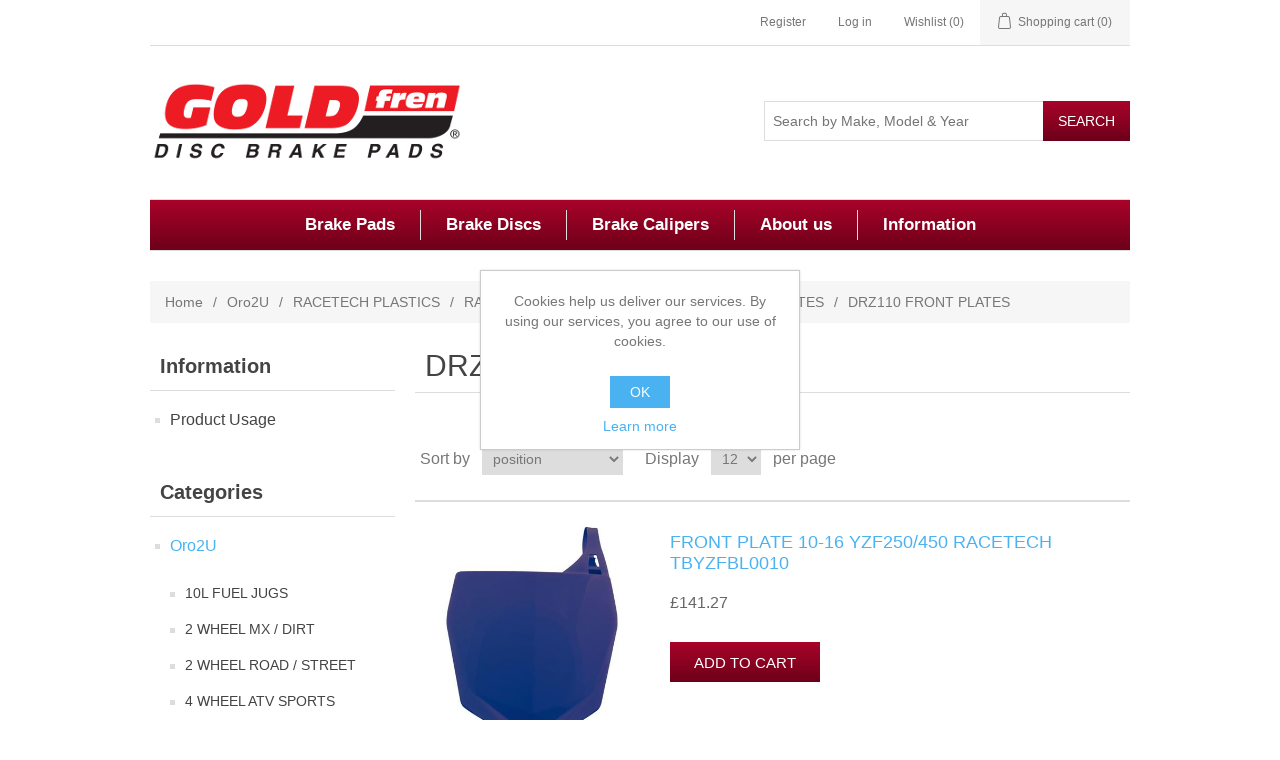

--- FILE ---
content_type: text/html; charset=utf-8
request_url: https://goldfrenbrakes.co.uk/drz110-front-plates
body_size: 668510
content:

<!DOCTYPE html>
<html >
<head>
    <title>Goldfren Brakes Direct UK | DRZ110 FRONT PLATES</title>
    <meta http-equiv="Content-type" content="text/html;charset=UTF-8" />
    <meta name="description" content="Goldfren Brake Parts direct to you from our massive stock holding.  Next day delivery available." />
    <meta name="keywords" content="Goldfren Brake Pads" />
    <meta name="generator" content="nopCommerce" />
    <meta name="viewport" content="width=device-width, initial-scale=1" />
    
    
    
    
    <link href="/Content/jquery-ui-themes/smoothness/jquery-ui-1.10.3.custom.min.css" rel="stylesheet" type="text/css" />
<link href="/Themes/DefaultClean/Content/css/styles.css" rel="stylesheet" type="text/css" />
<link href="/Themes/DefaultClean/Content/css/ssStyles.css" rel="stylesheet" type="text/css" />

    <script src="/Scripts/jquery-1.10.2.min.js" type="text/javascript"></script>
<script src="/Scripts/jquery.validate.min.js" type="text/javascript"></script>
<script src="/Scripts/jquery.validate.unobtrusive.min.js" type="text/javascript"></script>
<script src="/Scripts/jquery-ui-1.10.3.custom.min.js" type="text/javascript"></script>
<script src="/Scripts/jquery-migrate-1.2.1.min.js" type="text/javascript"></script>
<script src="/Scripts/public.common.js" type="text/javascript"></script>
<script src="/Scripts/public.ajaxcart.js" type="text/javascript"></script>

    
    
    
    
    
<link rel="shortcut icon" href="https://goldfrenbrakes.co.uk/favicon.ico" />
    <!--Powered by nopCommerce - http://www.nopCommerce.com-->
</head>
<body>
    


<div class="ajax-loading-block-window" style="display: none">
</div>
<div id="dialog-notifications-success" title="Notification" style="display:none;">
</div>
<div id="dialog-notifications-error" title="Error" style="display:none;">
</div>
<div id="bar-notification" class="bar-notification">
    <span class="close" title="Close">&nbsp;</span>
</div>




<!--[if lte IE 7]>
    <div style="clear:both;height:59px;text-align:center;position:relative;">
        <a href="http://www.microsoft.com/windows/internet-explorer/default.aspx" target="_blank">
            <img src="/Themes/DefaultClean/Content/images/ie_warning.jpg" height="42" width="820" alt="You are using an outdated browser. For a faster, safer browsing experience, upgrade for free today." />
        </a>
    </div>
<![endif]-->


<div class="master-wrapper-page">
    
    

<div class="header">
    
    <div class="header-upper">
        <div class="header-selectors-wrapper">
            
            
            
            
            
            
            
            
        </div>
        <div class="header-links-wrapper">
            <div class="header-links">
    <ul>
        
            <li><a href="/register" class="ico-register">Register</a></li>
            <li><a href="/login" class="ico-login">Log in</a></li>
                            <li>
                <a href="/wishlist" class="ico-wishlist">
                    <span class="wishlist-label">Wishlist</span>
                    <span class="wishlist-qty">(0)</span>
                </a>
            </li>
                    <li id="topcartlink">
                <a href="/cart" class="ico-cart">
                    <span class="cart-label">Shopping cart</span>
                    <span class="cart-qty">(0)</span>
                </a>
            </li>
        
    </ul>
            <script type="text/javascript">
            $(document).ready(function () {
                $('.header').on('mouseenter', '#topcartlink', function () {
                    $('#flyout-cart').addClass('active');
                });
                $('.header').on('mouseleave', '#topcartlink', function () {
                    $('#flyout-cart').removeClass('active');
                });
                $('.header').on('mouseenter', '#flyout-cart', function () {
                    $('#flyout-cart').addClass('active');
                });
                $('.header').on('mouseleave', '#flyout-cart', function () {
                    $('#flyout-cart').removeClass('active');
                });
            });
        </script>
</div>

            
        </div>
    </div>
    <div class="header-lower">
        <div class="header-logo">
            <a href="/">
                <img title="" alt="Goldfren Brakes Direct" src="/Themes/DefaultClean/Content/images/logo.png">
            </a>
        </div>
        <div class="search-box">
            <form action="/search" id="small-search-box-form" method="get">    <input type="text" class="search-box-text" id="small-searchterms" autocomplete="off" name="q" placeholder="Search by Make, Model & Year" />
    <input type="submit" class="button-1 search-box-button" value="Search" />
        <script type="text/javascript">
            $("#small-search-box-form").submit(function(event) {
                if ($("#small-searchterms").val() == "") {
                    alert('Please enter some search keyword');
                    $("#small-searchterms").focus();
                    event.preventDefault();
                }
            });
        </script>
        
            <script type="text/javascript">
                $(document).ready(function() {
                    $('#small-searchterms').autocomplete({
                            delay: 500,
                            minLength: 2,
                            source: '/catalog/searchtermautocomplete',
                            appendTo: '.search-box',
                            select: function(event, ui) {
                                $("#small-searchterms").val(ui.item.label);
                                setLocation(ui.item.producturl);
                                return false;
                            }
                        })
                        .data("ui-autocomplete")._renderItem = function(ul, item) {
                            var t = item.label;
                            //html encode
                            t = htmlEncode(t);
                            return $("<li></li>")
                                .data("item.autocomplete", item)
                                .append("<a><img src='" + item.productpictureurl + "'><span>" + t + "</span></a>")
                                .appendTo(ul);
                        };
                });
            </script>
        
</form>
        </div>
    </div>
</div>

    <script type="text/javascript">
        AjaxCart.init(false, '.header-links .cart-qty', '.header-links .wishlist-qty', '#flyout-cart');
    </script>
    <div class="header-menu">
        

<ul class="top-menu">
    

    <li>
        <a href="/goldfren-brake-pads">Brake Pads
        </a>

    </li>
    <li>
        <a href="/goldfren-brake-discs">Brake Discs
        </a>

    </li>
    <li>
        <a href="/goldfren-brake-calipers">Brake Calipers
        </a>

    </li>
            <li><a href="/about-us">About us</a></li>
        
    <li>
        <a href="/Plugins/WidgetsCMS/all">Information</a>
        <div class="top-menu-triangle"></div>
        <ul class="sublist firstLevel">
                <li>
                    <a href="/goldfren-product-usage-recommendations">Product Usage</a>
                </li>
        </ul>
    </li>

</ul>

    <div class="menu-toggle">Menu</div>
    <ul class="top-menu mobile">
        
    <li>
        <a href="/oro2u">Oro2U
        </a>
                <div class="sublist-toggle"></div>
                <ul class="sublist first-level">
    <li>
        <a href="/10l-fuel-jugs">10L FUEL JUGS
        </a>

    </li>
    <li>
        <a href="/2-wheel-mx---dirt">2 WHEEL MX / DIRT
        </a>
                <div class="sublist-toggle"></div>
                <ul class="sublist ">
    <li>
        <a href="/tyres-mx">TYRES MX
        </a>
                <div class="sublist-toggle"></div>
                <ul class="sublist ">
    <li>
        <a href="/vee-rubber">VEE RUBBER
        </a>

    </li>
    <li>
        <a href="/metzeler-tyres-mx">METZELER TYRES MX
        </a>
                <div class="sublist-toggle"></div>
                <ul class="sublist ">
    <li>
        <a href="/mc4-metzeler-mx">MC4 METZELER MX
        </a>

    </li>
    <li>
        <a href="/mc5-metzeler-mx">MC5 METZELER MX
        </a>

    </li>
    <li>
        <a href="/mce-6-days-extreme-enduro">MCE 6 DAYS EXTREME ENDURO
        </a>

    </li>
                </ul>

    </li>
    <li>
        <a href="/maxxis">MAXXIS
        </a>

    </li>
    <li>
        <a href="/michelin-mx">MICHELIN MX
        </a>

    </li>
    <li>
        <a href="/kings-mx">KINGS MX
        </a>

    </li>
    <li>
        <a href="/pirelli-tyres">PIRELLI TYRES
        </a>
                <div class="sublist-toggle"></div>
                <ul class="sublist ">
    <li>
        <a href="/pirelli-extra">PIRELLI EXTRA
        </a>
                <div class="sublist-toggle"></div>
                <ul class="sublist ">
    <li>
        <a href="/pirelli-scorpion-mx-extra-j">PIRELLI Scorpion MX EXTRA J
        </a>

    </li>
    <li>
        <a href="/pirelli-scorpion-mx-extra-x">PIRELLI Scorpion MX EXTRA X
        </a>

    </li>
                </ul>

    </li>
    <li>
        <a href="/pirelli-scorpion-mt16garacross">PIRELLI Scorpion MT16GARACROSS
        </a>

    </li>
    <li>
        <a href="/pirelli-scorpion-mt21">PIRELLI Scorpion MT21
        </a>

    </li>
    <li>
        <a href="/pirelli-scorpion-mx32">PIRELLI Scorpion MX32
        </a>

    </li>
    <li>
        <a href="/pirelli-scorpion-mx410">PIRELLI Scorpion MX410
        </a>

    </li>
    <li>
        <a href="/pirelli-scorpion-mx486">PIRELLI Scorpion MX486
        </a>

    </li>
    <li>
        <a href="/pirelli-scorpion-mx554">PIRELLI Scorpion MX554
        </a>

    </li>
    <li>
        <a href="/pirelli-scorpion-rally">PIRELLI Scorpion RALLY
        </a>

    </li>
    <li>
        <a href="/pirelli-scorpion-xc-mid-hard">PIRELLI Scorpion XC MID HARD
        </a>

    </li>
    <li>
        <a href="/pirelli-scorpion-xc-mid-soft">PIRELLI Scorpion XC MID SOFT
        </a>

    </li>
                </ul>

    </li>
    <li>
        <a href="/dunlop-mx">DUNLOP MX
        </a>

    </li>
                </ul>

    </li>
    <li>
        <a href="/tubes-inner">TUBES INNER
        </a>
                <div class="sublist-toggle"></div>
                <ul class="sublist ">
    <li>
        <a href="/4mm-heavy-duty-inner-tube">4mm HEAVY DUTY INNER TUBE
        </a>

    </li>
    <li>
        <a href="/2mm-heavy-duty-inner-tube">2mm HEAVY DUTY INNER TUBE
        </a>

    </li>
    <li>
        <a href="/bib-mousse">BIB MOUSSE
        </a>

    </li>
    <li>
        <a href="/michelin-heavy-duty">MICHELIN HEAVY DUTY
        </a>

    </li>
    <li>
        <a href="/michelin-ulta-heavy-duty">MICHELIN ULTA HEAVY DUTY
        </a>

    </li>
    <li>
        <a href="/tubes-atv">TUBES ATV
        </a>

    </li>
    <li>
        <a href="/tubes-std-motorcycle">TUBES STD MOTORCYCLE
        </a>

    </li>
                </ul>

    </li>
    <li>
        <a href="/wheels-rims-hubs-spokes">WHEELS, RIMS, HUBS, SPOKES
        </a>
                <div class="sublist-toggle"></div>
                <ul class="sublist ">
    <li>
        <a href="/hubs-only-cc-products">HUBS ONLY CC PRODUCTS
        </a>

    </li>
    <li>
        <a href="/spoke-nipples">SPOKE NIPPLES
        </a>

    </li>
    <li>
        <a href="/spokes-excel">SPOKES EXCEL
        </a>

    </li>
    <li>
        <a href="/rims-bullet">RIMS BULLET
        </a>
                <div class="sublist-toggle"></div>
                <ul class="sublist ">
    <li>
        <a href="/rims-bullet-19-36h">RIMS BULLET 19&quot; 36H
        </a>

    </li>
    <li>
        <a href="/rims-bullet-21-36h">RIMS BULLET 21&quot; 36H
        </a>

    </li>
                </ul>

    </li>
    <li>
        <a href="/rims-excel">RIMS EXCEL
        </a>

    </li>
    <li>
        <a href="/rims-platinum-pro">RIMS PLATINUM PRO
        </a>

    </li>
    <li>
        <a>WHEEL TOOLS
        </a>

    </li>
    <li>
        <a href="/wheels-cc-products">WHEELS CC PRODUCTS
        </a>

    </li>
    <li>
        <a href="/wheels-dna-125-690">WHEELS DNA 125-690
        </a>

    </li>
    <li>
        <a href="/wheels-dna-85-150">WHEELS DNA 85-150
        </a>

    </li>
                </ul>

    </li>
    <li>
        <a>RADIATOR CAPS
        </a>
                <div class="sublist-toggle"></div>
                <ul class="sublist ">
    <li>
        <a href="/radiator-cap-high-pressure">RADIATOR CAP HIGH PRESSURE
        </a>

    </li>
    <li>
        <a href="/radiator-cap-irod">RADIATOR CAP IROD
        </a>

    </li>
    <li>
        <a href="/radiator-cap-std.">RADIATOR CAP STD.
        </a>

    </li>
                </ul>

    </li>
    <li>
        <a href="/radiator-hose-kits">RADIATOR HOSE KITS
        </a>
                <div class="sublist-toggle"></div>
                <ul class="sublist ">
    <li>
        <a href="/rad-hose-bullet">RAD HOSE BULLET
        </a>

    </li>
    <li>
        <a href="/rad-hose-kit-atv">RAD HOSE KIT ATV
        </a>

    </li>
    <li>
        <a href="/rad-hose-kit-gaggas">RAD HOSE KIT GAGGAS
        </a>

    </li>
    <li>
        <a href="/rad-hose-kit-honda">RAD HOSE KIT HONDA
        </a>

    </li>
    <li>
        <a href="/rad-hose-kit-husqvarna">RAD HOSE KIT HUSQVARNA
        </a>

    </li>
    <li>
        <a href="/rad-hose-kit-kawasaki">RAD HOSE KIT KAWASAKI
        </a>

    </li>
    <li>
        <a href="/rad-hose-kit-ktm">RAD HOSE KIT KTM
        </a>

    </li>
    <li>
        <a href="/rad-hose-kit-suzuki">RAD HOSE KIT SUZUKI
        </a>

    </li>
    <li>
        <a href="/rad-hose-kit-yamaha">RAD HOSE KIT YAMAHA
        </a>

    </li>
                </ul>

    </li>
    <li>
        <a>RADIATORS
        </a>
                <div class="sublist-toggle"></div>
                <ul class="sublist ">
    <li>
        <a href="/fluidyne-rads">FLUIDYNE RADS
        </a>

    </li>
    <li>
        <a href="/dirtracing-rads">DIRTRACING RADS
        </a>

    </li>
    <li>
        <a href="/irod-diam-radiators">IROD DIAM RADIATORS
        </a>
                <div class="sublist-toggle"></div>
                <ul class="sublist ">
    <li>
        <a href="/gas-gas-rads">GAS GAS RADS
        </a>

    </li>
    <li>
        <a href="/honda-2-stroke-rads">HONDA 2-STROKE RADS
        </a>

    </li>
    <li>
        <a href="/honda-4-stroke-rads">HONDA 4-STROKE RADS
        </a>

    </li>
    <li>
        <a href="/ktm-2-stroke-rads">KTM 2-STROKE RADS
        </a>

    </li>
    <li>
        <a href="/ktm-4-stroke-rads">KTM 4-STROKE RADS
        </a>

    </li>
    <li>
        <a href="/kawasaki-rads">KAWASAKI RADS
        </a>

    </li>
    <li>
        <a href="/suzuki-rads">SUZUKI RADS
        </a>

    </li>
    <li>
        <a href="/yamaha-atv-rads">YAMAHA ATV RADS
        </a>

    </li>
    <li>
        <a href="/yamaha-rads">YAMAHA RADS
        </a>

    </li>
                </ul>

    </li>
                </ul>

    </li>
    <li>
        <a href="/side-stands">SIDE STANDS
        </a>
                <div class="sublist-toggle"></div>
                <ul class="sublist ">
    <li>
        <a href="/universal-side-stand">UNIVERSAL SIDE STAND
        </a>

    </li>
    <li>
        <a href="/core-aluminum-stands">CORE ALUMINUM STANDS
        </a>

    </li>
    <li>
        <a href="/clamp-on-side-stands">CLAMP ON SIDE STANDS
        </a>

    </li>
                </ul>

    </li>
    <li>
        <a href="/springs-exhaust">SPRINGS EXHAUST
        </a>
                <div class="sublist-toggle"></div>
                <ul class="sublist ">
    <li>
        <a href="/swivel-exhaust-springs">SWIVEL EXHAUST SPRINGS
        </a>
                <div class="sublist-toggle"></div>
                <ul class="sublist ">
    <li>
        <a href="/90mm-swivel-exhaust-spring">90mm SWIVEL EXHAUST SPRING
        </a>

    </li>
    <li>
        <a href="/55mm-swivel-exhaust-spring">55mm SWIVEL EXHAUST SPRING
        </a>

    </li>
    <li>
        <a href="/74mm-swivel-exhaust-spring">74mm SWIVEL EXHAUST SPRING
        </a>

    </li>
    <li>
        <a href="/80mm-swivel-exhuast-spring">80mm SWIVEL EXHUAST SPRING
        </a>

    </li>
                </ul>

    </li>
    <li>
        <a href="/swivel-stainless-steel-springs">SWIVEL STAINLESS STEEL SPRINGS
        </a>

    </li>
    <li>
        <a>EXHAUST SPRINGS
        </a>
                <div class="sublist-toggle"></div>
                <ul class="sublist ">
    <li>
        <a href="/57mm-exhaust-spring">57mm EXHAUST SPRING
        </a>

    </li>
    <li>
        <a href="/75mm-exhaust-spring">75mm EXHAUST SPRING
        </a>

    </li>
    <li>
        <a href="/83mm-exhaust-spring">83mm EXHAUST SPRING
        </a>

    </li>
    <li>
        <a href="/90mm-exhaust-spring">90mm EXHAUST SPRING
        </a>

    </li>
                </ul>

    </li>
                </ul>

    </li>
    <li>
        <a href="/school-boy-bits">SCHOOL BOY BITS
        </a>
                <div class="sublist-toggle"></div>
                <ul class="sublist ">
    <li>
        <a href="/starting-blocks">STARTING BLOCKS
        </a>

    </li>
                </ul>

    </li>
    <li>
        <a href="/security-bolts">SECURITY BOLTS
        </a>
                <div class="sublist-toggle"></div>
                <ul class="sublist ">
    <li>
        <a href="/steel-rubber">STEEL &amp; RUBBER
        </a>

    </li>
                </ul>

    </li>
    <li>
        <a href="/bike-stands">BIKE STANDS
        </a>
                <div class="sublist-toggle"></div>
                <ul class="sublist ">
    <li>
        <a href="/polisport-plastic">POLISPORT PLASTIC
        </a>

    </li>
    <li>
        <a href="/one-leg-stepup-stand">ONE LEG STEPUP STAND
        </a>

    </li>
    <li>
        <a href="/mini-mx-x-stands">MINI MX X STANDS
        </a>

    </li>
    <li>
        <a href="/the-x-stand">THE X STAND
        </a>

    </li>
    <li>
        <a href="/triangle-side-stand">TRIANGLE SIDE STAND
        </a>

    </li>
    <li>
        <a href="/twing-leg-tag-z">TWING LEG TAG-Z
        </a>

    </li>
    <li>
        <a href="/tag-z-logo-stand">TAG-Z LOGO STAND
        </a>

    </li>
    <li>
        <a href="/roll-on-stand">ROLL-ON-STAND
        </a>

    </li>
    <li>
        <a href="/high-rise-with-damper">HIGH RISE WITH DAMPER
        </a>

    </li>
    <li>
        <a href="/bike-stand-box">BIKE STAND BOX
        </a>

    </li>
    <li>
        <a href="/alloy-box-stands">ALLOY BOX STANDS
        </a>
                <div class="sublist-toggle"></div>
                <ul class="sublist ">
    <li>
        <a href="/mini-stand-box">MINI STAND BOX
        </a>

    </li>
    <li>
        <a href="/pro-panel-stands">PRO PANEL STANDS
        </a>

    </li>
    <li>
        <a href="/box-stands">BOX STANDS
        </a>

    </li>
    <li>
        <a href="/dimond-box-stands">DIMOND BOX STANDS
        </a>

    </li>
                </ul>

    </li>
    <li>
        <a href="/alloy-lift-stands">ALLOY LIFT STANDS
        </a>
                <div class="sublist-toggle"></div>
                <ul class="sublist ">
    <li>
        <a href="/box-alloy-lift-stand">BOX ALLOY LIFT STAND
        </a>

    </li>
    <li>
        <a href="/p-12-lift-stand-aluminum">P-12 LIFT STAND ALUMINUM
        </a>

    </li>
                </ul>

    </li>
                </ul>

    </li>
    <li>
        <a href="/cnc-aluminum-billet-parts">CNC ALUMINUM BILLET PARTS
        </a>
                <div class="sublist-toggle"></div>
                <ul class="sublist ">
    <li>
        <a href="/axel-blocks">AXEL BLOCKS
        </a>

    </li>
    <li>
        <a href="/brake-calipers-cnc">BRAKE CALIPERS CNC
        </a>

    </li>
    <li>
        <a href="/brake-cylinder-parts">BRAKE CYLINDER PARTS
        </a>

    </li>
    <li>
        <a href="/brake-hose-clamps">BRAKE HOSE CLAMPS
        </a>

    </li>
    <li>
        <a href="/brake-master-cylinder-caps">BRAKE MASTER CYLINDER CAPS
        </a>
                <div class="sublist-toggle"></div>
                <ul class="sublist ">
    <li>
        <a href="/front-brake-cap-gasgas">FRONT BRAKE CAP GASGAS
        </a>

    </li>
    <li>
        <a href="/front-brake-cap-honda">FRONT BRAKE CAP HONDA
        </a>

    </li>
    <li>
        <a href="/front-brake-cap-kawasaki">FRONT BRAKE CAP KAWASAKI
        </a>

    </li>
    <li>
        <a href="/front-brake-cap-ktm">FRONT BRAKE CAP KTM
        </a>

    </li>
    <li>
        <a href="/front-brake-cap-yamaha">FRONT BRAKE CAP YAMAHA
        </a>

    </li>
                </ul>

    </li>
    <li>
        <a href="/cable---hose-separators">CABLE / HOSE SEPARATORS
        </a>

    </li>
    <li>
        <a href="/cable---hose-split-clamps">CABLE / HOSE SPLIT CLAMPS
        </a>

    </li>
    <li>
        <a href="/carb-parts">CARB PARTS
        </a>

    </li>
    <li>
        <a>CHAIN GUIDES
        </a>

    </li>
    <li>
        <a href="/clutch-master-cylinder-caps">CLUTCH MASTER CYLINDER CAPS
        </a>

    </li>
    <li>
        <a href="/foot-pegs---rest-aluminum">FOOT PEGS / REST ALUMINUM
        </a>
                <div class="sublist-toggle"></div>
                <ul class="sublist ">
    <li>
        <a href="/foot-pegs-tmp-silver-billet">FOOT PEGS TMP SILVER BILLET
        </a>

    </li>
    <li>
        <a href="/foot-pegs-tpm-black-billet">FOOT PEGS TPM BLACK BILLET
        </a>

    </li>
    <li>
        <a href="/foot-pegs-wrp-black-billet">FOOT PEGS WRP BLACK BILLET
        </a>

    </li>
                </ul>

    </li>
    <li>
        <a href="/front-sprocket-case-savers">FRONT SPROCKET CASE SAVERS
        </a>

    </li>
    <li>
        <a href="/fuel-tank-caps">FUEL TANK CAPS
        </a>
                <div class="sublist-toggle"></div>
                <ul class="sublist ">
    <li>
        <a href="/fuel-cap-gasgas">FUEL CAP GASGAS
        </a>

    </li>
    <li>
        <a href="/fuel-cap-honda">FUEL CAP HONDA
        </a>

    </li>
    <li>
        <a href="/fuel-cap-husaberg">FUEL CAP HUSABERG
        </a>

    </li>
    <li>
        <a href="/fuel-cap-husqvarna">FUEL CAP HUSQVARNA
        </a>

    </li>
    <li>
        <a href="/fuel-cap-kawasaki">FUEL CAP KAWASAKI
        </a>

    </li>
    <li>
        <a href="/fuel-cap-ktm">FUEL CAP KTM
        </a>

    </li>
    <li>
        <a href="/fuel-cap-suzuki">FUEL CAP SUZUKI
        </a>

    </li>
                </ul>

    </li>
    <li>
        <a href="/sprocket-guards">SPROCKET GUARDS
        </a>

    </li>
    <li>
        <a href="/rear-brake-clevis">REAR BRAKE CLEVIS
        </a>

    </li>
    <li>
        <a href="/rear-brake-pedals">REAR BRAKE PEDALS
        </a>
                <div class="sublist-toggle"></div>
                <ul class="sublist ">
    <li>
        <a href="/suzuki-brake-pedals">SUZUKI BRAKE PEDALS
        </a>

    </li>
    <li>
        <a href="/kawasaki-brake-pedals">KAWASAKI BRAKE PEDALS
        </a>

    </li>
    <li>
        <a href="/ktm-brake-pedals">KTM BRAKE PEDALS
        </a>

    </li>
    <li>
        <a href="/brake-pedals-folding-tip">BRAKE PEDALS FOLDING TIP
        </a>

    </li>
    <li>
        <a href="/honda-brake-pedals">HONDA BRAKE PEDALS
        </a>

    </li>
    <li>
        <a href="/yamaha-brake-pedals">YAMAHA BRAKE PEDALS
        </a>

    </li>
                </ul>

    </li>
    <li>
        <a href="/throttle-tubes">THROTTLE TUBES
        </a>

    </li>
    <li>
        <a href="/ktm-parts">KTM PARTS
        </a>
                <div class="sublist-toggle"></div>
                <ul class="sublist ">
    <li>
        <a href="/ktm-clutch-sensor-protector">KTM CLUTCH SENSOR PROTECTOR
        </a>

    </li>
                </ul>

    </li>
    <li>
        <a href="/racetech-billet-alloy">RACETECH BILLET ALLOY
        </a>
                <div class="sublist-toggle"></div>
                <ul class="sublist ">
    <li>
        <a href="/racetech-brake-pedals">RACETECH BRAKE PEDALS
        </a>

    </li>
    <li>
        <a href="/racetech-gear-levers">RACETECH GEAR LEVERS
        </a>

    </li>
    <li>
        <a href="/racetech-handlebars-22">RACETECH HANDLEBARS 22
        </a>
                <div class="sublist-toggle"></div>
                <ul class="sublist ">
    <li>
        <a href="/pit-b-22mm-bars">PIT B 22mm BARS
        </a>

    </li>
    <li>
        <a href="/michael-p-22mm-bars">MICHAEL P 22mm BARS
        </a>

    </li>
    <li>
        <a href="/mini-22mm-bars">MINI 22mm BARS
        </a>

    </li>
    <li>
        <a href="/damon-b-22mm-bars">DAMON B 22mm BARS
        </a>

    </li>
    <li>
        <a href="/david-k-22mm-bars">DAVID K 22mm BARS
        </a>

    </li>
    <li>
        <a href="/atv-22mm-bars">ATV 22mm BARS
        </a>

    </li>
                </ul>

    </li>
    <li>
        <a href="/racetech-handlebars-28">RACETECH HANDLEBARS 28
        </a>
                <div class="sublist-toggle"></div>
                <ul class="sublist ">
    <li>
        <a href="/damon-b-28.6mm-bars">DAMON B 28.6mm BARS
        </a>

    </li>
    <li>
        <a href="/david-k-28.6mm-bars">DAVID K 28.6mm BARS
        </a>

    </li>
    <li>
        <a href="/pit-b-28.6mm-bars">PIT B 28.6mm BARS
        </a>

    </li>
                </ul>

    </li>
    <li>
        <a href="/racetech-lever-blades">RACETECH LEVER BLADES
        </a>

    </li>
    <li>
        <a href="/racetech-lever-clutch">RACETECH LEVER CLUTCH
        </a>

    </li>
                </ul>

    </li>
    <li>
        <a href="/yoke-nuts">YOKE NUTS
        </a>

    </li>
                </ul>

    </li>
    <li>
        <a href="/complete-seats">COMPLETE SEATS
        </a>
                <div class="sublist-toggle"></div>
                <ul class="sublist ">
    <li>
        <a href="/seat-honda-mx">SEAT HONDA MX
        </a>

    </li>
    <li>
        <a href="/seat-kawasaki-mx">SEAT KAWASAKI MX
        </a>

    </li>
    <li>
        <a href="/seat-ktm-mx">SEAT KTM MX
        </a>

    </li>
    <li>
        <a href="/seat-suzuki-mx">SEAT SUZUKI MX
        </a>

    </li>
    <li>
        <a href="/seat-yamaha-mx">SEAT YAMAHA MX
        </a>

    </li>
                </ul>

    </li>
    <li>
        <a>CHAIN GUIDES
        </a>
                <div class="sublist-toggle"></div>
                <ul class="sublist ">
    <li>
        <a href="/universal-guides">UNIVERSAL GUIDES
        </a>

    </li>
                </ul>

    </li>
    <li>
        <a href="/foot-pegs">FOOT PEGS
        </a>
                <div class="sublist-toggle"></div>
                <ul class="sublist ">
    <li>
        <a href="/stainless-steel-dirt">STAINLESS STEEL DIRT
        </a>

    </li>
                </ul>

    </li>
    <li>
        <a href="/fork-gaiters">FORK GAITERS
        </a>
                <div class="sublist-toggle"></div>
                <ul class="sublist ">
    <li>
        <a href="/classic-fork-gaiters">CLASSIC FORK GAITERS
        </a>

    </li>
    <li>
        <a href="/380mm-fork-gaiters">380mm FORK GAITERS
        </a>

    </li>
                </ul>

    </li>
    <li>
        <a href="/moto-sub-frames">MOTO SUB FRAMES
        </a>

    </li>
    <li>
        <a>MUFFLER GASKETS
        </a>

    </li>
    <li>
        <a href="/motion-pro-throttle-kits">MOTION PRO THROTTLE KITS
        </a>

    </li>
                </ul>

    </li>
    <li>
        <a href="/2-wheel-road---street">2 WHEEL ROAD / STREET
        </a>
                <div class="sublist-toggle"></div>
                <ul class="sublist ">
    <li>
        <a>MUFFLER GASKETS
        </a>

    </li>
    <li>
        <a href="/levers-clutch-brake">LEVERS CLUTCH &amp; BRAKE
        </a>
                <div class="sublist-toggle"></div>
                <ul class="sublist ">
    <li>
        <a href="/honda-lever-blades">HONDA LEVER BLADES
        </a>

    </li>
    <li>
        <a href="/suzuki-lever-blades">SUZUKI LEVER BLADES
        </a>

    </li>
    <li>
        <a href="/kawasaki-lever-blades">KAWASAKI LEVER BLADES
        </a>

    </li>
    <li>
        <a href="/yamaha-lever-blade">YAMAHA LEVER BLADE
        </a>

    </li>
                </ul>

    </li>
    <li>
        <a href="/metzeler-tyres-road">METZELER TYRES ROAD
        </a>
                <div class="sublist-toggle"></div>
                <ul class="sublist ">
    <li>
        <a href="/perfect-me-11">PERFECT ME 11
        </a>

    </li>
    <li>
        <a href="/perfect-me-77">PERFECT ME 77
        </a>
                <div class="sublist-toggle"></div>
                <ul class="sublist ">
    <li>
        <a href="/perfect-me-77-front">PERFECT ME 77 FRONT
        </a>

    </li>
    <li>
        <a href="/perfect-me-77-rear">PERFECT ME 77 REAR
        </a>

    </li>
                </ul>

    </li>
    <li>
        <a href="/racetec-interact-k3">RACETEC INTERACT K3
        </a>
                <div class="sublist-toggle"></div>
                <ul class="sublist ">
    <li>
        <a href="/racetec-interact-k3-front">RACETEC INTERACT K3 FRONT
        </a>

    </li>
    <li>
        <a href="/racetec-interact-k3-rear">RACETEC INTERACT K3 REAR
        </a>

    </li>
                </ul>

    </li>
    <li>
        <a href="/lasertec">LASERTEC
        </a>
                <div class="sublist-toggle"></div>
                <ul class="sublist ">
    <li>
        <a href="/lasertec-front">LASERTEC FRONT
        </a>

    </li>
    <li>
        <a href="/lasertec-rear">LASERTEC REAR
        </a>

    </li>
                </ul>

    </li>
    <li>
        <a href="/me-22">ME 22
        </a>

    </li>
    <li>
        <a href="/me-880-marathon">ME 880 MARATHON
        </a>
                <div class="sublist-toggle"></div>
                <ul class="sublist ">
    <li>
        <a href="/me-880-marathon-front">ME 880 MARATHON FRONT
        </a>

    </li>
    <li>
        <a href="/me-880-marathon-rear">ME 880 MARATHON REAR
        </a>

    </li>
                </ul>

    </li>
    <li>
        <a href="/me-888-marathon-ult-whitewall">ME 888 MARATHON ULT WHITEWALL
        </a>
                <div class="sublist-toggle"></div>
                <ul class="sublist ">
    <li>
        <a href="/me-888-mthon-ult-wwall-front">ME 888 MTHON ULT WWALL FRONT
        </a>

    </li>
    <li>
        <a href="/me-888-mthon-ult-wwall-rear">ME 888 MTHON ULT WWALL REAR
        </a>

    </li>
                </ul>

    </li>
    <li>
        <a href="/me-888-marathon-ultra">ME 888 MARATHON ULTRA
        </a>
                <div class="sublist-toggle"></div>
                <ul class="sublist ">
    <li>
        <a href="/me-888-marathon-ultra-front">ME 888 MARATHON ULTRA FRONT
        </a>

    </li>
    <li>
        <a href="/me-888-marathon-ultra-rear">ME 888 MARATHON ULTRA REAR
        </a>

    </li>
                </ul>

    </li>
    <li>
        <a href="/karoo-3">KAROO 3
        </a>
                <div class="sublist-toggle"></div>
                <ul class="sublist ">
    <li>
        <a href="/karoo-3-front">KAROO 3 FRONT
        </a>

    </li>
    <li>
        <a href="/karoo-3-rear">KAROO 3 REAR
        </a>

    </li>
                </ul>

    </li>
    <li>
        <a href="/tourance">TOURANCE
        </a>
                <div class="sublist-toggle"></div>
                <ul class="sublist ">
    <li>
        <a href="/tourance-front">TOURANCE FRONT
        </a>

    </li>
    <li>
        <a href="/tourance-rear">TOURANCE REAR
        </a>

    </li>
                </ul>

    </li>
    <li>
        <a href="/tourance-next">TOURANCE NEXT
        </a>
                <div class="sublist-toggle"></div>
                <ul class="sublist ">
    <li>
        <a href="/tourance-next-front">TOURANCE NEXT FRONT
        </a>

    </li>
    <li>
        <a href="/tourance-next-rear">TOURANCE NEXT REAR
        </a>

    </li>
                </ul>

    </li>
    <li>
        <a href="/roadtec-z6">ROADTEC Z6
        </a>
                <div class="sublist-toggle"></div>
                <ul class="sublist ">
    <li>
        <a href="/roadtec-z6-front">ROADTEC Z6 FRONT
        </a>

    </li>
    <li>
        <a href="/roadtec-z6-rear">ROADTEC Z6 REAR
        </a>

    </li>
                </ul>

    </li>
    <li>
        <a href="/roadtec-z8">ROADTEC Z8
        </a>
                <div class="sublist-toggle"></div>
                <ul class="sublist ">
    <li>
        <a href="/roadtec-z8-front">ROADTEC Z8 FRONT
        </a>

    </li>
    <li>
        <a href="/roadtec-z8-rear">ROADTEC Z8 REAR
        </a>

    </li>
                </ul>

    </li>
    <li>
        <a href="/sportec-m5">SPORTEC M5
        </a>
                <div class="sublist-toggle"></div>
                <ul class="sublist ">
    <li>
        <a href="/sportec-m5-front">SPORTEC M5 FRONT
        </a>

    </li>
    <li>
        <a href="/sportec-m5-rear">SPORTEC M5 REAR
        </a>

    </li>
                </ul>

    </li>
    <li>
        <a href="/sportec-m7-rr">SPORTEC M7 RR
        </a>
                <div class="sublist-toggle"></div>
                <ul class="sublist ">
    <li>
        <a href="/sportec-m7-rr-front">SPORTEC M7 RR FRONT
        </a>

    </li>
    <li>
        <a href="/sportec-m7-rr-rear">SPORTEC M7 RR REAR
        </a>

    </li>
                </ul>

    </li>
    <li>
        <a href="/enduro-1">ENDURO 1
        </a>

    </li>
    <li>
        <a href="/enduro-2">ENDURO 2
        </a>

    </li>
    <li>
        <a href="/enduro-3-sahara">ENDURO 3 SAHARA
        </a>
                <div class="sublist-toggle"></div>
                <ul class="sublist ">
    <li>
        <a href="/enduro-3-sahara-front">ENDURO 3 SAHARA FRONT
        </a>

    </li>
    <li>
        <a href="/enduro-3-sahara-rear">ENDURO 3 SAHARA REAR
        </a>

    </li>
                </ul>

    </li>
    <li>
        <a href="/block-c">BLOCK C
        </a>

    </li>
    <li>
        <a href="/block-k">BLOCK K
        </a>

    </li>
                </ul>

    </li>
    <li>
        <a href="/michelin-tyres-road">MICHELIN TYRES ROAD
        </a>
                <div class="sublist-toggle"></div>
                <ul class="sublist ">
    <li>
        <a href="/michelin-power">MICHELIN POWER
        </a>

    </li>
    <li>
        <a href="/michelin-power-2ct">MICHELIN POWER 2CT
        </a>

    </li>
    <li>
        <a href="/michelin-power-3">MICHELIN POWER 3
        </a>

    </li>
    <li>
        <a href="/michelin-road">MICHELIN ROAD
        </a>

    </li>
    <li>
        <a href="/michelin-road-2">MICHELIN ROAD 2
        </a>

    </li>
    <li>
        <a href="/michelin-road-3">MICHELIN ROAD 3
        </a>

    </li>
    <li>
        <a href="/michelin-road-4">MICHELIN ROAD 4
        </a>

    </li>
    <li>
        <a href="/michelin-sirac">MICHELIN SIRAC
        </a>

    </li>
    <li>
        <a href="/michelin-sporty">MICHELIN SPORTY
        </a>

    </li>
    <li>
        <a href="/michelin-street">MICHELIN STREET
        </a>

    </li>
    <li>
        <a href="/michelin-street-radial">MICHELIN STREET RADIAL
        </a>

    </li>
    <li>
        <a href="/michelin-t63">MICHELIN T63
        </a>

    </li>
    <li>
        <a href="/michelin-m45---m29s">MICHELIN M45 / M29S
        </a>
                <div class="sublist-toggle"></div>
                <ul class="sublist ">
    <li>
        <a href="/michelin-m45-urban">MICHELIN M45 URBAN
        </a>

    </li>
                </ul>

    </li>
    <li>
        <a href="/michelin-anakee-2">MICHELIN ANAKEE 2
        </a>

    </li>
    <li>
        <a href="/michelin-anakee-3">MICHELIN ANAKEE 3
        </a>
                <div class="sublist-toggle"></div>
                <ul class="sublist ">
    <li>
        <a href="/anakee-3-front">ANAKEE 3 FRONT
        </a>

    </li>
    <li>
        <a href="/anakee-3-rear">ANAKEE 3 REAR
        </a>

    </li>
                </ul>

    </li>
    <li>
        <a href="/michelin-commander-ii">MICHELIN COMMANDER II
        </a>
                <div class="sublist-toggle"></div>
                <ul class="sublist ">
    <li>
        <a href="/commander-ii-front">COMMANDER II FRONT
        </a>

    </li>
    <li>
        <a href="/commander-ii-rear">COMMANDER II REAR
        </a>

    </li>
                </ul>

    </li>
                </ul>

    </li>
    <li>
        <a>OIL FILTERS
        </a>
                <div class="sublist-toggle"></div>
                <ul class="sublist ">
    <li>
        <a href="/spin-on-reusable">SPIN ON REUSABLE
        </a>

    </li>
    <li>
        <a href="/stainless-reusable">STAINLESS REUSABLE
        </a>

    </li>
    <li>
        <a href="/tools-oil-filters">TOOLS OIL FILTERS
        </a>

    </li>
    <li>
        <a href="/oil-filters-std">OIL FILTERS STD
        </a>
                <div class="sublist-toggle"></div>
                <ul class="sublist ">
    <li>
        <a>OIL FILTERS
        </a>

    </li>
    <li>
        <a href="/hiflo-oil-filters">HIFLO OIL FILTERS
        </a>

    </li>
    <li>
        <a href="/twinair-oil-filters">TWINAIR OIL FILTERS
        </a>

    </li>
    <li>
        <a href="/wrp-oil-filters">WRP OIL FILTERS
        </a>

    </li>
                </ul>

    </li>
    <li>
        <a href="/drop-in-reusable">DROP IN REUSABLE
        </a>

    </li>
                </ul>

    </li>
    <li>
        <a href="/pirelli-tyres-road">PIRELLI TYRES ROAD
        </a>
                <div class="sublist-toggle"></div>
                <ul class="sublist ">
    <li>
        <a href="/pirelli-angle-gt">PIRELLI ANGLE GT
        </a>

    </li>
    <li>
        <a href="/pirelli-angle-st">PIRELLI ANGLE ST
        </a>

    </li>
    <li>
        <a href="/pirelli-city-demon">PIRELLI CITY DEMON
        </a>
                <div class="sublist-toggle"></div>
                <ul class="sublist ">
    <li>
        <a href="/city-demon-front">CITY DEMON FRONT
        </a>

    </li>
    <li>
        <a href="/city-demon-rear">CITY DEMON REAR
        </a>

    </li>
                </ul>

    </li>
    <li>
        <a href="/pirelli-diablo">PIRELLI DIABLO
        </a>

    </li>
    <li>
        <a href="/pirelli-diablo-rosso-corsa">PIRELLI DIABLO ROSSO CORSA
        </a>

    </li>
    <li>
        <a href="/pirelli-diablo-rosso-ii">PIRELLI DIABLO ROSSO II
        </a>
                <div class="sublist-toggle"></div>
                <ul class="sublist ">
    <li>
        <a href="/diablo-rosso-ii-front">DIABLO ROSSO II FRONT
        </a>

    </li>
    <li>
        <a href="/diablo-rosso-ii-rear">DIABLO ROSSO II REAR
        </a>

    </li>
                </ul>

    </li>
    <li>
        <a href="/pirelli-mt60">PIRELLI MT60
        </a>

    </li>
    <li>
        <a href="/pirelli-mt66-route">PIRELLI MT66 ROUTE
        </a>
                <div class="sublist-toggle"></div>
                <ul class="sublist ">
    <li>
        <a href="/mt66-route-front">MT66 ROUTE FRONT
        </a>

    </li>
    <li>
        <a href="/mt66-route-rear">MT66 ROUTE REAR
        </a>

    </li>
                </ul>

    </li>
    <li>
        <a href="/pirelli-mt75">PIRELLI MT75
        </a>

    </li>
    <li>
        <a href="/pirelli-mt90-scorpion">PIRELLI MT90 SCORPION
        </a>

    </li>
    <li>
        <a href="/pirelli-night-dragon">PIRELLI NIGHT DRAGON
        </a>
                <div class="sublist-toggle"></div>
                <ul class="sublist ">
    <li>
        <a href="/night-dragon-front">NIGHT DRAGON FRONT
        </a>

    </li>
    <li>
        <a href="/night-dragon-rear">NIGHT DRAGON REAR
        </a>

    </li>
                </ul>

    </li>
    <li>
        <a href="/pirelli-rally">PIRELLI RALLY
        </a>

    </li>
    <li>
        <a href="/pirelli-scorpion-trail">PIRELLI SCORPION TRAIL
        </a>
                <div class="sublist-toggle"></div>
                <ul class="sublist ">
    <li>
        <a href="/scorpion-rail-rear">SCORPION RAIL REAR
        </a>

    </li>
    <li>
        <a href="/scorpion-trail-front">SCORPION TRAIL FRONT
        </a>

    </li>
                </ul>

    </li>
    <li>
        <a href="/pirelli-sport-demon">PIRELLI SPORT DEMON
        </a>
                <div class="sublist-toggle"></div>
                <ul class="sublist ">
    <li>
        <a href="/sport-demon-front">SPORT DEMON FRONT
        </a>

    </li>
    <li>
        <a href="/sport-demon-rear">SPORT DEMON REAR
        </a>

    </li>
                </ul>

    </li>
                </ul>

    </li>
    <li>
        <a>CONNECTING ROD KITS
        </a>
                <div class="sublist-toggle"></div>
                <ul class="sublist ">
    <li>
        <a href="/conrods-kawasaki">CONRODS KAWASAKI
        </a>

    </li>
    <li>
        <a href="/conrods-honda">CONRODS HONDA
        </a>

    </li>
    <li>
        <a href="/conrods-suzuki">CONRODS SUZUKI
        </a>

    </li>
    <li>
        <a href="/conrods-yamaha">CONRODS YAMAHA
        </a>

    </li>
                </ul>

    </li>
    <li>
        <a href="/clymer-manual">CLYMER MANUAL
        </a>

    </li>
    <li>
        <a href="/engine-gaskets-seals">ENGINE GASKETS &amp; SEALS
        </a>
                <div class="sublist-toggle"></div>
                <ul class="sublist ">
    <li>
        <a href="/crankshaft-seals">CRANKSHAFT SEALS
        </a>
                <div class="sublist-toggle"></div>
                <ul class="sublist ">
    <li>
        <a href="/vintage-kawasaki-triple">VINTAGE KAWASAKI TRIPLE
        </a>

    </li>
                </ul>

    </li>
    <li>
        <a>GASKETS
        </a>
                <div class="sublist-toggle"></div>
                <ul class="sublist ">
    <li>
        <a href="/vintage-kawasaki-gaskets">VINTAGE KAWASAKI GASKETS
        </a>

    </li>
                </ul>

    </li>
                </ul>

    </li>
    <li>
        <a href="/control-cables-street">CONTROL CABLES STREET
        </a>
                <div class="sublist-toggle"></div>
                <ul class="sublist ">
    <li>
        <a href="/honda-cables">HONDA CABLES
        </a>
                <div class="sublist-toggle"></div>
                <ul class="sublist ">
    <li>
        <a href="/honda-tachometer-cables">HONDA Tachometer CABLES
        </a>

    </li>
    <li>
        <a href="/honda-throttle-cables">HONDA THROTTLE CABLES
        </a>

    </li>
    <li>
        <a href="/honda-speedo-cables">HONDA SPEEDO CABLES
        </a>

    </li>
    <li>
        <a href="/honda-choke-cables">HONDA CHOKE CABLES
        </a>

    </li>
    <li>
        <a href="/honda-clutch-cables">HONDA CLUTCH CABLES
        </a>

    </li>
                </ul>

    </li>
    <li>
        <a href="/cable-guides-clamps">CABLE GUIDES &amp; CLAMPS
        </a>
                <div class="sublist-toggle"></div>
                <ul class="sublist ">
    <li>
        <a href="/cable-clips">CABLE CLIPS
        </a>

    </li>
    <li>
        <a href="/throttle-idle-cable-clamp">THROTTLE / IDLE CABLE CLAMP
        </a>

    </li>
    <li>
        <a href="/swivel-head-chrome-clamps">SWIVEL HEAD CHROME CLAMPS
        </a>

    </li>
                </ul>

    </li>
                </ul>

    </li>
    <li>
        <a href="/bike-covers">BIKE COVERS
        </a>
                <div class="sublist-toggle"></div>
                <ul class="sublist ">
    <li>
        <a href="/bike-covers-with-liner">BIKE COVERS WITH LINER
        </a>

    </li>
    <li>
        <a href="/bike-covers-without-liner">BIKE COVERS WITHOUT LINER
        </a>

    </li>
                </ul>

    </li>
    <li>
        <a href="/road-bike-stands">ROAD BIKE STANDS
        </a>
                <div class="sublist-toggle"></div>
                <ul class="sublist ">
    <li>
        <a href="/swingarm-motorcycle-lift">SWINGARM MOTORCYCLE LIFT
        </a>

    </li>
    <li>
        <a>ROLL ON WHEEL CHOCK
        </a>

    </li>
    <li>
        <a href="/rear-wheel-stand">REAR WHEEL STAND
        </a>

    </li>
                </ul>

    </li>
    <li>
        <a href="/revolver-throttle-kits">REVOLVER THROTTLE KITS
        </a>
                <div class="sublist-toggle"></div>
                <ul class="sublist ">
    <li>
        <a href="/revolver-bmw">REVOLVER BMW
        </a>

    </li>
    <li>
        <a href="/revolver-ducati">REVOLVER DUCATI
        </a>

    </li>
    <li>
        <a href="/revolver-kawasaki">REVOLVER KAWASAKI
        </a>

    </li>
    <li>
        <a href="/revolver-suzuki">REVOLVER SUZUKI
        </a>

    </li>
    <li>
        <a href="/revolver-yamaha">REVOLVER YAMAHA
        </a>

    </li>
                </ul>

    </li>
    <li>
        <a href="/piston-kits-road">PISTON KITS ROAD
        </a>
                <div class="sublist-toggle"></div>
                <ul class="sublist ">
    <li>
        <a href="/yamaha-road-piston-kits">YAMAHA ROAD PISTON KITS
        </a>
                <div class="sublist-toggle"></div>
                <ul class="sublist ">
    <li>
        <a href="/yamaha-73-79-rd350-rd400">YAMAHA 73-79 RD350, RD400
        </a>

    </li>
    <li>
        <a href="/yamaha-1972-1992-rd125">YAMAHA 1972-1992 RD125
        </a>

    </li>
    <li>
        <a href="/yamaha-1974-1981-xs650">YAMAHA 1974-1981 XS650
        </a>

    </li>
    <li>
        <a href="/yamaha-1978-1981-xs1100">YAMAHA 1978-1981 XS1100
        </a>

    </li>
    <li>
        <a href="/yamaha-1985-fj1100">YAMAHA 1985 FJ1100
        </a>

    </li>
    <li>
        <a href="/yamaha-1991-2006-dtr125">YAMAHA 1991-2006 DTR125
        </a>

    </li>
    <li>
        <a href="/yamaha-1997-1998-yzf1000">YAMAHA 1997-1998 YZF1000
        </a>

    </li>
    <li>
        <a href="/yamaha-1999-2003-vx1600">YAMAHA 1999-2003 VX1600
        </a>

    </li>
    <li>
        <a href="/yamaha-1999-2003-yzf-r1">YAMAHA 1999-2003 YZF-R1
        </a>

    </li>
    <li>
        <a href="/yamaha-0000-1992-ysr50">YAMAHA 0000-1992 YSR50
        </a>

    </li>
    <li>
        <a href="/yamaha-2001-2005-yzf-6r">YAMAHA 2001-2005 YZF-6R
        </a>

    </li>
    <li>
        <a href="/yamaha-2004-2006-yzf-r1">YAMAHA 2004-2006 YZF-R1
        </a>

    </li>
    <li>
        <a href="/yamaha-2006-2013-yzf-r6">YAMAHA 2006-2013 YZF-R6
        </a>

    </li>
    <li>
        <a href="/yamaha-2007-2008-yzf-r1">YAMAHA 2007-2008 YZF-R1
        </a>

    </li>
    <li>
        <a href="/yamaha-2009-2013-yzf-r1">YAMAHA 2009-2013 YZF-R1
        </a>

    </li>
                </ul>

    </li>
    <li>
        <a href="/honda-road-piston-kits">HONDA ROAD PISTON KITS
        </a>
                <div class="sublist-toggle"></div>
                <ul class="sublist ">
    <li>
        <a href="/honda-1965-1974-cb450">HONDA 1965-1974 CB450
        </a>

    </li>
    <li>
        <a href="/honda-1969-1982-cb750---cb900">HONDA 1969-1982 CB750 / CB900
        </a>

    </li>
    <li>
        <a href="/honda-1974-1978-cb550">HONDA 1974-1978 CB550
        </a>

    </li>
    <li>
        <a href="/honda-1979-1996-xl250">HONDA 1979-1996 XL250
        </a>
                <div class="sublist-toggle"></div>
                <ul class="sublist ">
    <li>
        <a href="/honda-1979-1983-xl250">HONDA 1979-1983 XL250
        </a>

    </li>
    <li>
        <a href="/honda-1991-1996-xl250">HONDA 1991-1996 XL250
        </a>

    </li>
                </ul>

    </li>
    <li>
        <a href="/honda-1992-2008-rs125-gp">HONDA 1992-2008 RS125 GP
        </a>
                <div class="sublist-toggle"></div>
                <ul class="sublist ">
    <li>
        <a href="/honda-03-07-rs125-gp">HONDA 03-07 RS125 GP
        </a>

    </li>
    <li>
        <a href="/honda-92-94-rs125-gp">HONDA 92-94 RS125 GP
        </a>

    </li>
    <li>
        <a href="/honda-95-97-rs125-gp">HONDA 95-97 RS125 GP
        </a>

    </li>
                </ul>

    </li>
    <li>
        <a href="/honda-1998-2012-cbr600">HONDA 1998-2012 CBR600
        </a>

    </li>
    <li>
        <a href="/honda-89-91-hawk-650nt">HONDA 89-91 HAWK 650NT
        </a>

    </li>
    <li>
        <a href="/honda-cb1100-f-r-1982-84">HONDA CB1100 F, R 1982-84
        </a>

    </li>
    <li>
        <a href="/honda-cb350-1968-73">HONDA CB350 1968-73
        </a>

    </li>
    <li>
        <a href="/honda-cb360-1974-76">HONDA CB360 1974-76
        </a>

    </li>
    <li>
        <a href="/honda-cbr900-cbr954-cbr1000">HONDA CBR900 CBR954 CBR1000
        </a>

    </li>
    <li>
        <a href="/honda-cbx1000">HONDA CBX1000
        </a>

    </li>
    <li>
        <a>HONDA CRM250
        </a>

    </li>
    <li>
        <a href="/honda-nsr-125-1991-03">HONDA NSR 125 1991-03
        </a>

    </li>
                </ul>

    </li>
    <li>
        <a href="/suzuki-road-piston-kits">SUZUKI ROAD PISTON KITS
        </a>
                <div class="sublist-toggle"></div>
                <ul class="sublist ">
    <li>
        <a href="/suzuki-08---09-11-gsxr600">SUZUKI 08 - 09, 11 GSXR600
        </a>

    </li>
    <li>
        <a href="/suzuki-1977---1979-gs750">SUZUKI 1977 - 1979 GS750
        </a>

    </li>
    <li>
        <a href="/suzuki-1978---1981-gs1000">SUZUKI 1978 - 1981 GS1000
        </a>

    </li>
    <li>
        <a href="/suzuki-1980---1983-gs1100">SUZUKI 1980 - 1983 GS1100
        </a>

    </li>
    <li>
        <a href="/suzuki-1980---1984-gs750">SUZUKI 1980 - 1984 GS750
        </a>

    </li>
    <li>
        <a href="/suzuki-1983---1986-gs1150">SUZUKI 1983 - 1986 GS1150
        </a>

    </li>
    <li>
        <a href="/suzuki-1985-1991-rg125">SUZUKI 1985-1991 RG125
        </a>

    </li>
    <li>
        <a href="/suzuki-1986---1987-gsxr750">SUZUKI 1986 - 1987 GSXR750
        </a>

    </li>
    <li>
        <a href="/suzuki-1986---1988-gsxr1100">SUZUKI 1986 - 1988 GSXR1100
        </a>

    </li>
    <li>
        <a href="/suzuki-1989---1992-gsxr1100">SUZUKI 1989 - 1992 GSXR1100
        </a>

    </li>
    <li>
        <a href="/suzuki-1990---1991-gsxr750">SUZUKI 1990 - 1991 GSXR750
        </a>

    </li>
    <li>
        <a href="/suzuki-1992-1998-rgv250">SUZUKI 1992-1998 RGV250
        </a>

    </li>
    <li>
        <a href="/suzuki-dr600-650">SUZUKI DR600/650
        </a>

    </li>
    <li>
        <a href="/suzuki-2001---2003-gsxr600">SUZUKI 2001 - 2003 GSXR600
        </a>

    </li>
    <li>
        <a href="/suzuki-2001---2004-gsxr1000">SUZUKI 2001 - 2004 GSXR1000
        </a>

    </li>
    <li>
        <a href="/suzuki-2005---2008-gsxr1000">SUZUKI 2005 - 2008 GSXR1000
        </a>

    </li>
    <li>
        <a href="/suzuki-2006---2007-gsxr600">SUZUKI 2006 - 2007 GSXR600
        </a>

    </li>
    <li>
        <a href="/suzuki-2009-2011-gsxr1000">SUZUKI 2009, 2011 GSXR1000
        </a>

    </li>
    <li>
        <a href="/suzuki-99-08-07-0911-sv650x">SUZUKI 99-08, 07-09,11 SV650X
        </a>

    </li>
    <li>
        <a href="/suzuki-all-years-t500">SUZUKI ALL YEARS T500
        </a>
                <div class="sublist-toggle"></div>
                <ul class="sublist ">
    <li>
        <a href="/right-piston">RIGHT PISTON
        </a>

    </li>
    <li>
        <a href="/left-piston">LEFT PISTON
        </a>

    </li>
                </ul>

    </li>
                </ul>

    </li>
    <li>
        <a>TRIUMPH
        </a>
                <div class="sublist-toggle"></div>
                <ul class="sublist ">
    <li>
        <a href="/triumph-2001---2010-bon-t100">TRIUMPH 2001 - 2010 BON T100
        </a>

    </li>
                </ul>

    </li>
    <li>
        <a href="/kawasaki-road-piston-kits">KAWASAKI ROAD PISTON KITS
        </a>
                <div class="sublist-toggle"></div>
                <ul class="sublist ">
    <li>
        <a href="/kawasaki-1969-1976-500-triple">KAWASAKI 1969-1976 500 Triple
        </a>

    </li>
    <li>
        <a href="/kawasaki-1972-1975-750-triple">KAWASAKI 1972-1975 750 Triple
        </a>

    </li>
    <li>
        <a href="/kawasaki-1984-1987-kl600">KAWASAKI 1984-1987 KL600
        </a>

    </li>
    <li>
        <a href="/kawasaki-1989-1993-kr1-250">KAWASAKI 1989-1993 KR1 250
        </a>

    </li>
    <li>
        <a href="/kawasaki-2006-2012-ex250-ninja">KAWASAKI 2006-2012 EX250 NINJA
        </a>

    </li>
    <li>
        <a href="/kawasaki-2009-ex650-ninja">KAWASAKI 2009 EX650 NINJA
        </a>

    </li>
    <li>
        <a href="/kawasaki-ninja-zx-7r-r-96-03">KAWASAKI NINJA ZX-7R/R 96-03
        </a>

    </li>
    <li>
        <a href="/kawasaki-kr1-s---z250">KAWASAKI KR1-S / Z250
        </a>

    </li>
                </ul>

    </li>
                </ul>

    </li>
    <li>
        <a href="/top-end-engine-parts">TOP END ENGINE PARTS
        </a>
                <div class="sublist-toggle"></div>
                <ul class="sublist ">
    <li>
        <a href="/valve-seals">VALVE SEALS
        </a>

    </li>
    <li>
        <a href="/cbr600-honda">CBR600 HONDA
        </a>

    </li>
    <li>
        <a href="/did-cam-chains">DID CAM CHAINS
        </a>

    </li>
    <li>
        <a>VALVE SHIMS
        </a>
                <div class="sublist-toggle"></div>
                <ul class="sublist ">
    <li>
        <a href="/valve-shims-10mm">VALVE SHIMS 10mm
        </a>

    </li>
    <li>
        <a href="/valve-shims-13mm">VALVE SHIMS 13mm
        </a>

    </li>
    <li>
        <a href="/valve-shims-29mm">VALVE SHIMS 29mm
        </a>

    </li>
    <li>
        <a href="/valve-shims-7.50mm">VALVE SHIMS 7.50mm
        </a>

    </li>
    <li>
        <a href="/valve-shims-8.90mm">VALVE SHIMS 8.90mm
        </a>

    </li>
    <li>
        <a href="/valve-shims-9.50mm">VALVE SHIMS 9.50mm
        </a>

    </li>
                </ul>

    </li>
                </ul>

    </li>
    <li>
        <a href="/steering-head-bearings">STEERING HEAD BEARINGS
        </a>
                <div class="sublist-toggle"></div>
                <ul class="sublist ">
    <li>
        <a>KAWASAKI
        </a>

    </li>
    <li>
        <a>KTM
        </a>

    </li>
    <li>
        <a>TRIUMPH
        </a>

    </li>
    <li>
        <a>SUZUKI
        </a>

    </li>
    <li>
        <a>BMW
        </a>

    </li>
    <li>
        <a>APRILIA
        </a>

    </li>
    <li>
        <a href="/ducati">DUCATI
        </a>

    </li>
    <li>
        <a>HONDA
        </a>

    </li>
    <li>
        <a href="/harley-davidson">Harley-Davidson
        </a>

    </li>
    <li>
        <a>YAMAHA
        </a>

    </li>
                </ul>

    </li>
    <li>
        <a href="/street-disc-moto-master">STREET DISC MOTO-MASTER
        </a>
                <div class="sublist-toggle"></div>
                <ul class="sublist ">
    <li>
        <a href="/triumph-street-dsic">TRIUMPH STREET DSIC
        </a>

    </li>
    <li>
        <a href="/suzuki-street-disc">SUZUKI STREET DISC
        </a>

    </li>
    <li>
        <a href="/kawasaki-street-disc">KAWASAKI STREET DISC
        </a>

    </li>
    <li>
        <a href="/ktm-street-disc">KTM STREET DISC
        </a>

    </li>
    <li>
        <a href="/pit-mat-moto-master">PIT-MAT MOTO-MASTER
        </a>

    </li>
    <li>
        <a href="/bmw-road">BMW ROAD
        </a>

    </li>
    <li>
        <a href="/aprilia-street-disc">APRILIA STREET DISC
        </a>

    </li>
    <li>
        <a href="/ducati-street-disc">DUCATI STREET DISC
        </a>

    </li>
    <li>
        <a href="/honda-street-disc">HONDA STREET DISC
        </a>

    </li>
    <li>
        <a href="/yamaha-street-disc">YAMAHA STREET DISC
        </a>

    </li>
                </ul>

    </li>
    <li>
        <a href="/swingarm-bearing-kit-road">SWINGARM BEARING KIT ROAD
        </a>

    </li>
    <li>
        <a href="/thc-chains-gold-hd">THC CHAINS GOLD HD
        </a>
                <div class="sublist-toggle"></div>
                <ul class="sublist ">
    <li>
        <a href="/thc-415h-chain">THC 415H CHAIN
        </a>

    </li>
    <li>
        <a href="/thc-420h-chain">THC 420H CHAIN
        </a>

    </li>
    <li>
        <a href="/thc-428h-chain">THC 428H CHAIN
        </a>

    </li>
    <li>
        <a href="/thc-428h-o-ring-chain">THC 428H O-RING CHAIN
        </a>

    </li>
    <li>
        <a href="/thc-520h-chain">THC 520H CHAIN
        </a>

    </li>
    <li>
        <a href="/thc-520h-o-ring-chain">THC 520H O-RING CHAIN
        </a>

    </li>
    <li>
        <a href="/thc-520h-x-ring-chain">THC 520H X-RING CHAIN
        </a>

    </li>
    <li>
        <a href="/thc-525h-o-ring-chain">THC 525H O-RING CHAIN
        </a>

    </li>
    <li>
        <a href="/thc-530h---50h-chain">THC 530H / 50H CHAIN
        </a>

    </li>
    <li>
        <a href="/thc-530h---50h-o-ring-chain">THC 530H / 50H O-RING CHAIN
        </a>

    </li>
    <li>
        <a href="/thc-530h---50h-x-ring-chain">THC 530H / 50H X-RING CHAIN
        </a>

    </li>
                </ul>

    </li>
    <li>
        <a href="/wheel-bearing-seal-kits">WHEEL BEARING &amp; SEAL KITS
        </a>
                <div class="sublist-toggle"></div>
                <ul class="sublist ">
    <li>
        <a href="/honda-wheel-bearing-kits">HONDA WHEEL BEARING KITS
        </a>

    </li>
    <li>
        <a href="/harley-davidson-wheel-bearings">Harley Davidson WHEEL BEARINGS
        </a>

    </li>
    <li>
        <a href="/aprilia-wheel-bearings">APRILIA WHEEL BEARINGS
        </a>

    </li>
    <li>
        <a href="/bmw-wheel-bearing-kits">BMW WHEEL BEARING KITS
        </a>

    </li>
    <li>
        <a href="/kawasaki-wheel-bearing-kits">KAWASAKI WHEEL BEARING KITS
        </a>

    </li>
    <li>
        <a href="/triumph-wheel-bearing-kits">TRIUMPH WHEEL BEARING KITS
        </a>

    </li>
    <li>
        <a href="/suzuki-wheel-bearing-kits">SUZUKI WHEEL BEARING KITS
        </a>

    </li>
                </ul>

    </li>
                </ul>

    </li>
    <li>
        <a href="/4-wheel-atv-sports">4 WHEEL ATV SPORTS
        </a>
                <div class="sublist-toggle"></div>
                <ul class="sublist ">
    <li>
        <a href="/front-sprocket-protection">FRONT SPROCKET PROTECTION
        </a>

    </li>
    <li>
        <a href="/fuel-tanks-caps">FUEL TANKS &amp; CAPS
        </a>
                <div class="sublist-toggle"></div>
                <ul class="sublist ">
    <li>
        <a href="/fuel-caps">FUEL CAPS
        </a>

    </li>
    <li>
        <a href="/clarkes-atv-fuel-tanks">CLARKES ATV FUEL TANKS
        </a>

    </li>
                </ul>

    </li>
    <li>
        <a href="/phd-front-bumpers-quad">PHD FRONT BUMPERS QUAD
        </a>

    </li>
    <li>
        <a href="/nerf-bar-nets">NERF BAR NETS
        </a>

    </li>
    <li>
        <a>ENGINE PARTS
        </a>
                <div class="sublist-toggle"></div>
                <ul class="sublist ">
    <li>
        <a>SPROCKET SEAL KITS
        </a>

    </li>
    <li>
        <a href="/gear-contol-motor">GEAR CONTOL MOTOR
        </a>
                <div class="sublist-toggle"></div>
                <ul class="sublist ">
    <li>
        <a>HONDA
        </a>

    </li>
                </ul>

    </li>
    <li>
        <a href="/crankshafts">CRANKSHAFTS
        </a>
                <div class="sublist-toggle"></div>
                <ul class="sublist ">
    <li>
        <a>YAMAHA
        </a>

    </li>
    <li>
        <a>SUZUKI
        </a>

    </li>
    <li>
        <a>KAWASAKI
        </a>

    </li>
    <li>
        <a>HONDA
        </a>

    </li>
                </ul>

    </li>
    <li>
        <a href="/clutch-push-rod-bearing-kits">CLUTCH PUSH ROD BEARING KITS
        </a>

    </li>
    <li>
        <a href="/atv-sport-clutch-kits">ATV SPORT CLUTCH KITS
        </a>
                <div class="sublist-toggle"></div>
                <ul class="sublist ">
    <li>
        <a href="/kawasaki-clutch-kits">KAWASAKI CLUTCH KITS
        </a>

    </li>
    <li>
        <a href="/yamaha-clutch-kit">YAMAHA CLUTCH KIT
        </a>

    </li>
                </ul>

    </li>
    <li>
        <a href="/atv-sport-con-rod-kits">ATV SPORT CON ROD KITS
        </a>
                <div class="sublist-toggle"></div>
                <ul class="sublist ">
    <li>
        <a href="/honda-atv-sport-con-rods">HONDA ATV SPORT CON RODS
        </a>

    </li>
    <li>
        <a href="/kawasaki-atv-sport-con-rods">KAWASAKI ATV SPORT CON RODS
        </a>

    </li>
    <li>
        <a href="/suzuki-atv-sport-con-rods">SUZUKI ATV SPORT CON RODS
        </a>

    </li>
    <li>
        <a href="/yamaha-atv-sport-con-rods">YAMAHA ATV SPORT CON RODS
        </a>

    </li>
                </ul>

    </li>
    <li>
        <a href="/atv-sport-engine-oil-seal-sets">ATV SPORT ENGINE OIL SEAL SETS
        </a>
                <div class="sublist-toggle"></div>
                <ul class="sublist ">
    <li>
        <a href="/honda-trx-sport-oil-seal-sets">HONDA TRX SPORT OIL SEAL SETS
        </a>

    </li>
    <li>
        <a href="/honda-atc-(3-wheel)">HONDA ATC (3 WHEEL)
        </a>

    </li>
    <li>
        <a href="/kawasaki-sport-oil-seal-sets">KAWASAKI SPORT OIL SEAL SETS
        </a>

    </li>
    <li>
        <a href="/suzuki-sport-oil-seal-sets">SUZUKI SPORT OIL SEAL SETS
        </a>

    </li>
    <li>
        <a href="/yamaha-sport-oil-seal-sets">YAMAHA SPORT OIL SEAL SETS
        </a>

    </li>
                </ul>

    </li>
    <li>
        <a href="/atv-sport-gasket-kits">ATV SPORT GASKET KITS
        </a>
                <div class="sublist-toggle"></div>
                <ul class="sublist ">
    <li>
        <a href="/atv-sport-complete-gasket-kits">ATV SPORT COMPLETE GASKET KITS
        </a>
                <div class="sublist-toggle"></div>
                <ul class="sublist ">
    <li>
        <a>HONDA COMPLETE GASKET KITS
        </a>

    </li>
    <li>
        <a>KAWASAKI COMPLETE GASKET KITS
        </a>

    </li>
    <li>
        <a>POLARIS COMPLETE GASKET KITS
        </a>

    </li>
    <li>
        <a href="/ktm-complete-gasket-kits">KTM COMPLETE GASKET KITS
        </a>

    </li>
    <li>
        <a href="/kymco-complete-gasket-kits">KYMCO COMPLETE GASKET KITS
        </a>

    </li>
    <li>
        <a>SUZUKI COMPLETE GASKET KITS
        </a>

    </li>
    <li>
        <a>YAMAHA COMPLETE GASKET KITS
        </a>

    </li>
                </ul>

    </li>
    <li>
        <a href="/atv-sport-top-end-gasket-kits">ATV SPORT TOP END GASKET KITS
        </a>
                <div class="sublist-toggle"></div>
                <ul class="sublist ">
    <li>
        <a>YAMAHA TOP END GASKET KITS
        </a>

    </li>
    <li>
        <a>SUZUKI TOP END GASKET KITS
        </a>

    </li>
    <li>
        <a href="/kymco-top-end-gasket-kits">KYMCO TOP END GASKET KITS
        </a>

    </li>
    <li>
        <a href="/ktm-top-end-gasket-kit">KTM TOP END GASKET KIT
        </a>

    </li>
    <li>
        <a href="/polaris-top-end-gasket-kits">POLARIS TOP END GASKET KITS
        </a>

    </li>
    <li>
        <a>HONDA TOP END GASKET KITS
        </a>

    </li>
    <li>
        <a>KAWASAKI TOP END GASKET KITS
        </a>

    </li>
                </ul>

    </li>
                </ul>

    </li>
    <li>
        <a href="/atv-sport-piston-kits">ATV SPORT PISTON KITS
        </a>
                <div class="sublist-toggle"></div>
                <ul class="sublist ">
    <li>
        <a href="/yamaha-03-13-yfz450r---x">YAMAHA 03-13 YFZ450R / X
        </a>

    </li>
    <li>
        <a href="/yamaha-04-12-yfz450">YAMAHA 04-12 YFZ450
        </a>

    </li>
    <li>
        <a href="/suzuki-sport-piston-kits">SUZUKI SPORT PISTON KITS
        </a>

    </li>
    <li>
        <a href="/kawasaki-kfx450">KAWASAKI KFX450
        </a>

    </li>
    <li>
        <a href="/kawasaki-sport-piston-kits">KAWASAKI SPORT PISTON KITS
        </a>

    </li>
    <li>
        <a href="/ktm-atv-sport-piston-kits">KTM ATV SPORT PISTON KITS
        </a>

    </li>
    <li>
        <a href="/honda-trx300ex">HONDA TRX300EX
        </a>

    </li>
    <li>
        <a href="/honda-trx450r">HONDA TRX450R
        </a>

    </li>
    <li>
        <a href="/gas-gas-atv-sport-piston-kits">GAS GAS ATV SPORT PISTON KITS
        </a>

    </li>
    <li>
        <a href="/atv-sport-namura-piston-rings">ATV/SPORT NAMURA PISTON RINGS
        </a>
                <div class="sublist-toggle"></div>
                <ul class="sublist ">
    <li>
        <a href="/namura-arctic-cat-piston-rings">NAMURA ARCTIC CAT PISTON RINGS
        </a>

    </li>
    <li>
        <a href="/namura-honda-piston-rings">NAMURA HONDA PISTON RINGS
        </a>

    </li>
    <li>
        <a href="/namura-kawasaki-piston-rings">NAMURA KAWASAKI PISTON RINGS
        </a>

    </li>
    <li>
        <a href="/namura-polaris-piston-rings">NAMURA POLARIS PISTON RINGS
        </a>

    </li>
    <li>
        <a href="/namura-suzuki-piston-rings">NAMURA SUZUKI PISTON RINGS
        </a>

    </li>
    <li>
        <a href="/namura-yamaha-piston-rings">NAMURA YAMAHA PISTON RINGS
        </a>

    </li>
                </ul>

    </li>
    <li>
        <a href="/atv-sport-wiseco-piston-rings">ATV/SPORT WISECO PISTON RINGS
        </a>

    </li>
    <li>
        <a href="/atv-sport-wossner-piston-rings">ATV/SPORT WOSSNER PISTON RINGS
        </a>

    </li>
    <li>
        <a href="/arctic-cat-dvx400">ARCTIC CAT DVX400
        </a>

    </li>
                </ul>

    </li>
    <li>
        <a href="/atv-cam-chains">ATV CAM CHAINS
        </a>
                <div class="sublist-toggle"></div>
                <ul class="sublist ">
    <li>
        <a href="/honda-atv-cam-chains">HONDA ATV CAM CHAINS
        </a>

    </li>
    <li>
        <a href="/kawasaki-atv-cam-chains">KAWASAKI ATV CAM CHAINS
        </a>

    </li>
    <li>
        <a href="/yamaha-atv-cam-chains">YAMAHA ATV CAM CHAINS
        </a>

    </li>
                </ul>

    </li>
    <li>
        <a>CLUTCH BASKETS
        </a>
                <div class="sublist-toggle"></div>
                <ul class="sublist ">
    <li>
        <a>KTM
        </a>

    </li>
    <li>
        <a href="/wiseco-clutch-basket-bolts">WISECO CLUTCH BASKET BOLTS
        </a>

    </li>
    <li>
        <a>WISECO CLUTCH GASKETS
        </a>
                <div class="sublist-toggle"></div>
                <ul class="sublist ">
    <li>
        <a>YAMAHA
        </a>

    </li>
    <li>
        <a>HONDA
        </a>

    </li>
                </ul>

    </li>
    <li>
        <a href="/wiseco-ignition-gaskets">WISECO IGNITION GASKETS
        </a>

    </li>
    <li>
        <a>YAMAHA
        </a>

    </li>
                </ul>

    </li>
    <li>
        <a href="/camshafts-(atv)">CAMSHAFTS (ATV)
        </a>
                <div class="sublist-toggle"></div>
                <ul class="sublist ">
    <li>
        <a href="/yamaha-camshafts-(atv)">YAMAHA CAMSHAFTS (ATV)
        </a>

    </li>
    <li>
        <a href="/kawasaki-camshafts-(atv)">KAWASAKI CAMSHAFTS (ATV)
        </a>

    </li>
    <li>
        <a href="/polaris-camshafts-(atv)">POLARIS CAMSHAFTS (ATV)
        </a>

    </li>
    <li>
        <a href="/suzuki-camshafts-(atv)">SUZUKI CAMSHAFTS (ATV)
        </a>

    </li>
    <li>
        <a href="/honda-camshafts-(atv)">HONDA CAMSHAFTS (ATV)
        </a>

    </li>
                </ul>

    </li>
    <li>
        <a href="/water-pump-re-build-kits">WATER PUMP RE-BUILD KITS
        </a>

    </li>
    <li>
        <a href="/valves-accessories">VALVES &amp; ACCESSORIES
        </a>
                <div class="sublist-toggle"></div>
                <ul class="sublist ">
    <li>
        <a>VALVES
        </a>
                <div class="sublist-toggle"></div>
                <ul class="sublist ">
    <li>
        <a>KAWASAKI VALVES
        </a>
                <div class="sublist-toggle"></div>
                <ul class="sublist ">
    <li>
        <a href="/kawasaki-intake-valves">KAWASAKI INTAKE VALVES
        </a>

    </li>
    <li>
        <a>KAWASAKI EXHAUST VALVES
        </a>

    </li>
    <li>
        <a>KAWASAKI S/STEEL INTAKE VALVES
        </a>

    </li>
                </ul>

    </li>
    <li>
        <a>HONDA VALVES
        </a>
                <div class="sublist-toggle"></div>
                <ul class="sublist ">
    <li>
        <a>HONDA INTAKE VALVES
        </a>

    </li>
    <li>
        <a>HONDA EXHAUST VALVES
        </a>

    </li>
                </ul>

    </li>
    <li>
        <a>SUZUKI VALVES
        </a>
                <div class="sublist-toggle"></div>
                <ul class="sublist ">
    <li>
        <a>SUZUKI EXHAUST VALVES
        </a>

    </li>
    <li>
        <a>SUZUKI INTAKE VALVES
        </a>

    </li>
                </ul>

    </li>
    <li>
        <a>YAMAHA VALVES
        </a>
                <div class="sublist-toggle"></div>
                <ul class="sublist ">
    <li>
        <a>YAMAHA EXHAUST VALVES
        </a>

    </li>
    <li>
        <a>YAMAHA INTAKE VALVES
        </a>

    </li>
                </ul>

    </li>
                </ul>

    </li>
                </ul>

    </li>
                </ul>

    </li>
    <li>
        <a>CONTROLS
        </a>
                <div class="sublist-toggle"></div>
                <ul class="sublist ">
    <li>
        <a href="/brakes">BRAKES
        </a>
                <div class="sublist-toggle"></div>
                <ul class="sublist ">
    <li>
        <a>ATV BRAKE DISCS
        </a>
                <div class="sublist-toggle"></div>
                <ul class="sublist ">
    <li>
        <a>SUZUKI BRAKE DISCS
        </a>
                <div class="sublist-toggle"></div>
                <ul class="sublist ">
    <li>
        <a>REAR BRAKE DISCS
        </a>

    </li>
    <li>
        <a>FRONT BRAKE DISCS
        </a>

    </li>
                </ul>

    </li>
    <li>
        <a>YAMAHA BRAKE DISCS
        </a>
                <div class="sublist-toggle"></div>
                <ul class="sublist ">
    <li>
        <a>REAR BRAKE DISCS
        </a>

    </li>
                </ul>

    </li>
    <li>
        <a>HONDA BRAKE DISCS
        </a>
                <div class="sublist-toggle"></div>
                <ul class="sublist ">
    <li>
        <a>REAR BRAKE DISCS
        </a>

    </li>
    <li>
        <a>FRONT BRAKE DISCS
        </a>

    </li>
                </ul>

    </li>
    <li>
        <a>KAWASAKI BRAKE DISCS
        </a>
                <div class="sublist-toggle"></div>
                <ul class="sublist ">
    <li>
        <a>REAR BRAKE DISCS
        </a>

    </li>
                </ul>

    </li>
                </ul>

    </li>
    <li>
        <a href="/brake-shoes-pads">BRAKE SHOES &amp; PADS
        </a>
                <div class="sublist-toggle"></div>
                <ul class="sublist ">
    <li>
        <a>KAWASAKI BRAKE SHOES &amp; PADS
        </a>
                <div class="sublist-toggle"></div>
                <ul class="sublist ">
    <li>
        <a>KAWASAKI BRAKE SHOES
        </a>
                <div class="sublist-toggle"></div>
                <ul class="sublist ">
    <li>
        <a>REAR BRAKE SHOES
        </a>

    </li>
                </ul>

    </li>
                </ul>

    </li>
    <li>
        <a href="/ktm-brake-pads">KTM BRAKE PADS
        </a>
                <div class="sublist-toggle"></div>
                <ul class="sublist ">
    <li>
        <a>FRONT BRAKE PADS
        </a>

    </li>
    <li>
        <a>REAR BRAKE PADS
        </a>

    </li>
                </ul>

    </li>
                </ul>

    </li>
    <li>
        <a href="/brake-hoses-clamps">BRAKE HOSES &amp; CLAMPS
        </a>
                <div class="sublist-toggle"></div>
                <ul class="sublist ">
    <li>
        <a href="/polaris-brake-hoses">POLARIS BRAKE HOSES
        </a>
                <div class="sublist-toggle"></div>
                <ul class="sublist ">
    <li>
        <a>REAR HOSES
        </a>

    </li>
    <li>
        <a>FRONT HOSES
        </a>

    </li>
                </ul>

    </li>
    <li>
        <a href="/kawasaki-brake-hoses">KAWASAKI BRAKE HOSES
        </a>
                <div class="sublist-toggle"></div>
                <ul class="sublist ">
    <li>
        <a>FRONT HOSES
        </a>

    </li>
    <li>
        <a>REAR HOSES
        </a>

    </li>
                </ul>

    </li>
    <li>
        <a href="/honda-brake-hoses">HONDA BRAKE HOSES
        </a>
                <div class="sublist-toggle"></div>
                <ul class="sublist ">
    <li>
        <a>REAR HOSES
        </a>

    </li>
    <li>
        <a>FRONT HOSES
        </a>

    </li>
                </ul>

    </li>
    <li>
        <a href="/bombardier-brake-hoses">BOMBARDIER BRAKE HOSES
        </a>
                <div class="sublist-toggle"></div>
                <ul class="sublist ">
    <li>
        <a>FRONT HOSES
        </a>

    </li>
    <li>
        <a>REAR HOSES
        </a>

    </li>
                </ul>

    </li>
    <li>
        <a href="/yamaha-hoses">YAMAHA HOSES
        </a>
                <div class="sublist-toggle"></div>
                <ul class="sublist ">
    <li>
        <a>FRONT HOSES
        </a>

    </li>
    <li>
        <a>REAR HOSES
        </a>

    </li>
                </ul>

    </li>
    <li>
        <a href="/universal-atv-brake-hoses">UNIVERSAL ATV BRAKE HOSES
        </a>

    </li>
    <li>
        <a href="/suzuki-brake-hoses">SUZUKI BRAKE HOSES
        </a>
                <div class="sublist-toggle"></div>
                <ul class="sublist ">
    <li>
        <a>REAR HOSES
        </a>

    </li>
    <li>
        <a>FRONT HOSES
        </a>

    </li>
                </ul>

    </li>
                </ul>

    </li>
                </ul>

    </li>
    <li>
        <a href="/atv-sport-clutch-brake-levers">ATV/SPORT CLUTCH/BRAKE LEVERS
        </a>
                <div class="sublist-toggle"></div>
                <ul class="sublist ">
    <li>
        <a>YAMAHA CLUTCH/BRAKE LEVERS
        </a>
                <div class="sublist-toggle"></div>
                <ul class="sublist ">
    <li>
        <a>Front Brake Levers
        </a>

    </li>
                </ul>

    </li>
    <li>
        <a>KAWASAKI CLUTCH/BRAKE LEVERS
        </a>
                <div class="sublist-toggle"></div>
                <ul class="sublist ">
    <li>
        <a>Clutch/Rear Brake Levers
        </a>

    </li>
                </ul>

    </li>
    <li>
        <a href="/ktm-clutch-brake-levers">KTM CLUTCH/BRAKE LEVERS
        </a>
                <div class="sublist-toggle"></div>
                <ul class="sublist ">
    <li>
        <a href="/front-brake-levers">Front/Brake Levers
        </a>

    </li>
    <li>
        <a>Clutch/Rear Brake Levers
        </a>

    </li>
                </ul>

    </li>
    <li>
        <a>SUZUKI CLUTCH/BRAKE LEVERS
        </a>
                <div class="sublist-toggle"></div>
                <ul class="sublist ">
    <li>
        <a>Clutch/Rear Brake Levers
        </a>

    </li>
    <li>
        <a>Front Brake Levers
        </a>

    </li>
                </ul>

    </li>
    <li>
        <a>HONDA CLUTCH/BRAKE LEVERS
        </a>
                <div class="sublist-toggle"></div>
                <ul class="sublist ">
    <li>
        <a>Clutch/Rear Brake Levers
        </a>

    </li>
    <li>
        <a>Front Brake Levers
        </a>

    </li>
                </ul>

    </li>
                </ul>

    </li>
    <li>
        <a href="/atv-gear-lever">ATV GEAR LEVER
        </a>

    </li>
    <li>
        <a href="/atv-motion-pro-throttle-kits">ATV MOTION PRO THROTTLE KITS
        </a>
                <div class="sublist-toggle"></div>
                <ul class="sublist ">
    <li>
        <a>YAMAHA THROTTLE KITS
        </a>

    </li>
    <li>
        <a>REPLACEMENT CABLES
        </a>

    </li>
    <li>
        <a href="/replacement-throttles">REPLACEMENT THROTTLES
        </a>

    </li>
    <li>
        <a>HONDA THROTTLE KITS
        </a>

    </li>
                </ul>

    </li>
    <li>
        <a href="/atv-sport-cables">ATV SPORT CABLES
        </a>
                <div class="sublist-toggle"></div>
                <ul class="sublist ">
    <li>
        <a href="/honda-atv-sport-cables">HONDA ATV SPORT CABLES
        </a>
                <div class="sublist-toggle"></div>
                <ul class="sublist ">
    <li>
        <a href="/honda-clutch-atv-sport-cables">HONDA CLUTCH ATV SPORT CABLES
        </a>

    </li>
    <li>
        <a href="/honda-throttle-atv-sportcables">HONDA THROTTLE ATV SPORTCABLES
        </a>

    </li>
    <li>
        <a href="/honda-reverse-atv-sport-cables">HONDA REVERSE ATV SPORT CABLES
        </a>

    </li>
    <li>
        <a>HONDA REAR HAND BRAKE CABLES
        </a>

    </li>
                </ul>

    </li>
    <li>
        <a href="/suzuki-atv-sport-cables">SUZUKI ATV SPORT CABLES
        </a>
                <div class="sublist-toggle"></div>
                <ul class="sublist ">
    <li>
        <a>SUZUKI THROTTLE ATV CABLES
        </a>

    </li>
    <li>
        <a href="/suzuki-clutch-atv-sport-cables">SUZUKI CLUTCH ATV SPORT CABLES
        </a>

    </li>
                </ul>

    </li>
    <li>
        <a href="/kawasaki-atv-sport-cables">KAWASAKI ATV SPORT CABLES
        </a>
                <div class="sublist-toggle"></div>
                <ul class="sublist ">
    <li>
        <a>KAWASAKI CLUTCH ATV CABLES
        </a>

    </li>
    <li>
        <a>KAWASAKI THROTTLE ATV CABLES
        </a>

    </li>
                </ul>

    </li>
    <li>
        <a href="/yamaha-atv-sport-cables">YAMAHA ATV SPORT CABLES
        </a>
                <div class="sublist-toggle"></div>
                <ul class="sublist ">
    <li>
        <a>YAMAHA CLUTCH ATV CABLES
        </a>

    </li>
    <li>
        <a>YAMAHA THROTTLE ATV CABLES
        </a>

    </li>
    <li>
        <a>YAMAHA REAR HAND BRAKE CABLES
        </a>

    </li>
                </ul>

    </li>
                </ul>

    </li>
    <li>
        <a href="/steering-bar-clamps">STEERING BAR CLAMPS
        </a>

    </li>
    <li>
        <a href="/throttles-gripsbars">THROTTLES, GRIPS,BARS
        </a>
                <div class="sublist-toggle"></div>
                <ul class="sublist ">
    <li>
        <a href="/atv-grips">ATV GRIPS
        </a>
                <div class="sublist-toggle"></div>
                <ul class="sublist ">
    <li>
        <a href="/22-22mm-thumb-throttle-grips">22/22mm THUMB THROTTLE GRIPS
        </a>
                <div class="sublist-toggle"></div>
                <ul class="sublist ">
    <li>
        <a>RENTHAL GRIPS
        </a>

    </li>
    <li>
        <a>SCOTT GRIPS
        </a>

    </li>
    <li>
        <a href="/progrip-grips">PROGRIP GRIPS
        </a>

    </li>
    <li>
        <a>FACTORY IMAGE
        </a>

    </li>
                </ul>

    </li>
    <li>
        <a href="/22-25mm-twist-throttle-grips">22/25mm TWIST THROTTLE GRIPS
        </a>
                <div class="sublist-toggle"></div>
                <ul class="sublist ">
    <li>
        <a>FACTORY IMAGE
        </a>

    </li>
    <li>
        <a href="/pro-tapper-grips">PRO TAPPER GRIPS
        </a>

    </li>
    <li>
        <a>SCOTT GRIPS
        </a>

    </li>
    <li>
        <a>RENTHAL GRIPS
        </a>

    </li>
                </ul>

    </li>
                </ul>

    </li>
    <li>
        <a href="/throttles">THROTTLES
        </a>

    </li>
    <li>
        <a href="/renthal-atv-sport">RENTHAL ATV SPORT
        </a>
                <div class="sublist-toggle"></div>
                <ul class="sublist ">
    <li>
        <a>RENTHAL ACCESSORIES
        </a>

    </li>
    <li>
        <a>RENTHAL BAR PADS
        </a>
                <div class="sublist-toggle"></div>
                <ul class="sublist ">
    <li>
        <a href="/renthal-team-issue-bar-pad">RENTHAL TEAM ISSUE BAR PAD
        </a>

    </li>
    <li>
        <a href="/renthal-team-issue-fat-bar-pad">RENTHAL TEAM ISSUE FAT BAR PAD
        </a>

    </li>
                </ul>

    </li>
    <li>
        <a>RENTHAL BARS
        </a>
                <div class="sublist-toggle"></div>
                <ul class="sublist ">
    <li>
        <a>RENTHAL FAT BARS
        </a>

    </li>
    <li>
        <a>RENTHAL 7/8 BARS
        </a>

    </li>
    <li>
        <a href="/renthal-twinwall-bars">RENTHAL TWINWALL BARS
        </a>

    </li>
                </ul>

    </li>
    <li>
        <a>RENTHAL GRIPS
        </a>

    </li>
                </ul>

    </li>
                </ul>

    </li>
                </ul>

    </li>
    <li>
        <a href="/carburetor-parts">CARBURETOR PARTS
        </a>
                <div class="sublist-toggle"></div>
                <ul class="sublist ">
    <li>
        <a href="/boyessen-reeds">BOYESSEN REEDS
        </a>
                <div class="sublist-toggle"></div>
                <ul class="sublist ">
    <li>
        <a href="/boyessen-power-reeds">BOYESSEN POWER REEDS
        </a>

    </li>
    <li>
        <a href="/boyessen-pro-series-reeds">BOYESSEN PRO SERIES REEDS
        </a>

    </li>
                </ul>

    </li>
    <li>
        <a href="/banshee---blaster-idle-kit">BANSHEE / BLASTER IDLE KIT
        </a>

    </li>
    <li>
        <a href="/choke-valve-kits">CHOKE VALVE KITS
        </a>

    </li>
    <li>
        <a href="/carburetor-float-pin-kits">CARBURETOR FLOAT &amp; PIN KITS
        </a>

    </li>
    <li>
        <a href="/carburetor-repair-kits">CARBURETOR REPAIR KITS
        </a>
                <div class="sublist-toggle"></div>
                <ul class="sublist ">
    <li>
        <a href="/suzuki-carb-repair-kits">SUZUKI CARB REPAIR KITS
        </a>

    </li>
    <li>
        <a href="/mikuni-carbs-repair-kits">MIKUNI CARBS/REPAIR KITS
        </a>

    </li>
    <li>
        <a href="/kawasaki-carb-repair-kits">KAWASAKI CARB REPAIR KITS
        </a>

    </li>
    <li>
        <a href="/honda-carb-repair-kits">HONDA CARB REPAIR KITS
        </a>

    </li>
    <li>
        <a href="/fcr-carb-rebuild-kit">FCR CARB REBUILD KIT
        </a>

    </li>
    <li>
        <a href="/yamaha-carb-repair-kits">YAMAHA CARB REPAIR KITS
        </a>

    </li>
                </ul>

    </li>
    <li>
        <a href="/carb-holder-kits">CARB HOLDER KITS
        </a>

    </li>
    <li>
        <a href="/float-bowl-o-rings---gaskets">FLOAT BOWL O RINGS / GASKETS
        </a>
                <div class="sublist-toggle"></div>
                <ul class="sublist ">
    <li>
        <a href="/yamaha-bowl-gaskets">YAMAHA BOWL GASKETS
        </a>

    </li>
    <li>
        <a href="/suzuki-bowl-o-rings">SUZUKI BOWL O RINGS
        </a>

    </li>
    <li>
        <a href="/honda-bowl-o-rings">HONDA BOWL O RINGS
        </a>

    </li>
                </ul>

    </li>
    <li>
        <a href="/float-needles">FLOAT NEEDLES
        </a>
                <div class="sublist-toggle"></div>
                <ul class="sublist ">
    <li>
        <a href="/honda-float-needles">HONDA FLOAT NEEDLES
        </a>

    </li>
    <li>
        <a href="/suzuki-float-needles">SUZUKI FLOAT NEEDLES
        </a>

    </li>
                </ul>

    </li>
    <li>
        <a href="/float-valve-assemblies">FLOAT VALVE ASSEMBLIES
        </a>
                <div class="sublist-toggle"></div>
                <ul class="sublist ">
    <li>
        <a href="/suzuki-float-valves">SUZUKI FLOAT VALVES
        </a>

    </li>
    <li>
        <a href="/yamaha-float-valves">YAMAHA FLOAT VALVES
        </a>

    </li>
                </ul>

    </li>
    <li>
        <a href="/fcr-accelerator-pump-spring">FCR ACCELERATOR PUMP SPRING
        </a>

    </li>
    <li>
        <a href="/fuel-breather-hose-filters">FUEL/BREATHER HOSE/FILTERS
        </a>
                <div class="sublist-toggle"></div>
                <ul class="sublist ">
    <li>
        <a href="/carburettor-vent-hose">CARBURETTOR VENT HOSE
        </a>
                <div class="sublist-toggle"></div>
                <ul class="sublist ">
    <li>
        <a href="/carburettor-freeflo-vent-pk3">CARBURETTOR FREEFLO VENT PK3
        </a>

    </li>
    <li>
        <a href="/carburettor-freeflow-vent-hose">CARBURETTOR FREEFLOW VENT HOSE
        </a>

    </li>
                </ul>

    </li>
    <li>
        <a href="/alloy-vent-caps">ALLOY VENT CAPS
        </a>

    </li>
    <li>
        <a href="/black-fuel-line">BLACK FUEL LINE
        </a>

    </li>
    <li>
        <a href="/coloured-free-flow-hose">COLOURED FREE-FLOW HOSE
        </a>

    </li>
    <li>
        <a href="/clear-breather-hose">CLEAR BREATHER HOSE
        </a>

    </li>
    <li>
        <a href="/in-line-fuel-filters">IN-LINE FUEL FILTERS
        </a>

    </li>
    <li>
        <a href="/free-flo-hose-with-gas-stop">FREE FLO HOSE WITH GAS STOP
        </a>

    </li>
    <li>
        <a href="/fuel-line-quick-disconnect">FUEL LINE QUICK DISCONNECT
        </a>

    </li>
    <li>
        <a href="/pc-racing-carb-vent-system">PC RACING CARB VENT SYSTEM
        </a>

    </li>
                </ul>

    </li>
    <li>
        <a href="/fuel-pump-repair-kit">FUEL PUMP REPAIR KIT
        </a>

    </li>
    <li>
        <a href="/needle-repair-kits">NEEDLE REPAIR KITS
        </a>

    </li>
                </ul>

    </li>
    <li>
        <a href="/atv-lift---stands">ATV LIFT / STANDS
        </a>
                <div class="sublist-toggle"></div>
                <ul class="sublist ">
    <li>
        <a href="/swingarm-front-lifts">SWINGARM &amp; FRONT LIFTS
        </a>

    </li>
    <li>
        <a href="/rear-lift">REAR LIFT
        </a>

    </li>
                </ul>

    </li>
    <li>
        <a href="/atv-rear-axles">ATV REAR AXLES
        </a>

    </li>
    <li>
        <a href="/atv-sport-fmf-exhausts">ATV SPORT FMF EXHAUSTS
        </a>
                <div class="sublist-toggle"></div>
                <ul class="sublist ">
    <li>
        <a href="/fmf-atv-sport-exhausts">FMF ATV SPORT EXHAUSTS
        </a>
                <div class="sublist-toggle"></div>
                <ul class="sublist ">
    <li>
        <a href="/fmf-kawasaki-atv-sport">FMF KAWASAKI ATV SPORT
        </a>

    </li>
    <li>
        <a href="/fmf-ktm-atv-sport">FMF KTM ATV SPORT
        </a>

    </li>
    <li>
        <a href="/fmf-polaris-atv-sport">FMF POLARIS ATV SPORT
        </a>

    </li>
    <li>
        <a href="/fmf-suzuki-atv-sport">FMF SUZUKI ATV SPORT
        </a>

    </li>
    <li>
        <a href="/fmf-yamaha-atv-sport">FMF YAMAHA ATV SPORT
        </a>

    </li>
    <li>
        <a href="/fmf-bombardier-atv-sport">FMF BOMBARDIER ATV SPORT
        </a>

    </li>
    <li>
        <a href="/fmf-can-am-atv-sport">FMF CAN AM ATV SPORT
        </a>

    </li>
    <li>
        <a href="/fmf-honda-atv-sport">FMF HONDA ATV SPORT
        </a>

    </li>
                </ul>

    </li>
                </ul>

    </li>
    <li>
        <a href="/atv-sport-protection">ATV SPORT PROTECTION
        </a>
                <div class="sublist-toggle"></div>
                <ul class="sublist ">
    <li>
        <a href="/honda-sport-protection">HONDA SPORT PROTECTION
        </a>

    </li>
    <li>
        <a href="/bombardier-sport-protection">BOMBARDIER SPORT PROTECTION
        </a>

    </li>
    <li>
        <a href="/suzuki-sport-protection">SUZUKI SPORT PROTECTION
        </a>

    </li>
    <li>
        <a href="/quad-sport-chassis-protection">QUAD SPORT CHASSIS PROTECTION
        </a>

    </li>
    <li>
        <a href="/kawasaki-sport-protection">KAWASAKI SPORT PROTECTION
        </a>

    </li>
    <li>
        <a href="/yamaha-sport-protection">YAMAHA SPORT PROTECTION
        </a>

    </li>
                </ul>

    </li>
    <li>
        <a href="/bumpers-nerf-bars">BUMPERS &amp; NERF BARS
        </a>
                <div class="sublist-toggle"></div>
                <ul class="sublist ">
    <li>
        <a href="/quad-sport">QUAD SPORT
        </a>
                <div class="sublist-toggle"></div>
                <ul class="sublist ">
    <li>
        <a href="/quad-sport-heel-guards">QUAD SPORT HEEL GUARDS
        </a>
                <div class="sublist-toggle"></div>
                <ul class="sublist ">
    <li>
        <a href="/quadsport-kawasaki-heel-guards">QUADSPORT KAWASAKI HEEL GUARDS
        </a>

    </li>
    <li>
        <a href="/quadsport-suzuki-heel-guards">QUADSPORT SUZUKI HEEL GUARDS
        </a>

    </li>
    <li>
        <a href="/quadsport-yamaha-heel-guards">QUADSPORT YAMAHA HEEL GUARDS
        </a>

    </li>
                </ul>

    </li>
    <li>
        <a href="/quad-sport-nerf-bars">QUAD SPORT NERF BARS
        </a>
                <div class="sublist-toggle"></div>
                <ul class="sublist ">
    <li>
        <a href="/quad-sport-honda-nerf-bars">QUAD SPORT HONDA NERF BARS
        </a>

    </li>
    <li>
        <a href="/quad-sport-kawasaki-nerf-bars">QUAD SPORT KAWASAKI NERF BARS
        </a>

    </li>
    <li>
        <a href="/quad-sport-ktm-nerf-bars">QUAD SPORT KTM NERF BARS
        </a>

    </li>
    <li>
        <a href="/quad-sport-kymco-nerf-bars">QUAD SPORT KYMCO NERF BARS
        </a>

    </li>
    <li>
        <a href="/quad-sport-polaris-nerf-bars">QUAD SPORT POLARIS NERF BARS
        </a>

    </li>
    <li>
        <a href="/quad-sport-suzuki-nerf-bars">QUAD SPORT SUZUKI NERF BARS
        </a>

    </li>
    <li>
        <a href="/quad-sport-yamaha-nerf-bars">QUAD SPORT YAMAHA NERF BARS
        </a>

    </li>
                </ul>

    </li>
    <li>
        <a href="/quadsport-tribar-bumpers">QUADSPORT TRIBAR BUMPERS
        </a>
                <div class="sublist-toggle"></div>
                <ul class="sublist ">
    <li>
        <a href="/polaris-tri-bar-bumpers">POLARIS TRI BAR BUMPERS
        </a>

    </li>
    <li>
        <a href="/kymco-tri-bar-bumpers">KYMCO TRI BAR BUMPERS
        </a>

    </li>
    <li>
        <a href="/honda-tri-bar-bumper">HONDA TRI BAR BUMPER
        </a>

    </li>
    <li>
        <a href="/kawasaki-tri-bar-bumpers">KAWASAKI TRI BAR BUMPERS
        </a>

    </li>
    <li>
        <a href="/suzuki-tri-bar-bumpers">SUZUKI TRI BAR BUMPERS
        </a>

    </li>
    <li>
        <a href="/yamaha-tri-bar-bumpers">YAMAHA TRI BAR BUMPERS
        </a>

    </li>
                </ul>

    </li>
                </ul>

    </li>
    <li>
        <a href="/ac-racing">AC RACING
        </a>
                <div class="sublist-toggle"></div>
                <ul class="sublist ">
    <li>
        <a href="/honda-ac-racing-bumpers">HONDA AC RACING BUMPERS
        </a>

    </li>
    <li>
        <a href="/honda-ac-racing-nerf-bars">HONDA AC RACING NERF BARS
        </a>

    </li>
    <li>
        <a href="/kawa-suz-ac-racing-nerf-bars">KAWA/SUZ AC RACING NERF BARS
        </a>

    </li>
    <li>
        <a href="/ac-racing-replacement-nets">AC RACING REPLACEMENT NETS
        </a>

    </li>
    <li>
        <a href="/ktm-ac-racing-nerf-bars">KTM AC RACING NERF BARS
        </a>

    </li>
    <li>
        <a href="/yamaha-ac-racing-bumpers">YAMAHA AC RACING BUMPERS
        </a>

    </li>
    <li>
        <a href="/yamaha-ac-racing-nerf-bars">YAMAHA AC RACING NERF BARS
        </a>

    </li>
                </ul>

    </li>
                </ul>

    </li>
    <li>
        <a href="/shock-bearing-kits">SHOCK BEARING KITS
        </a>
                <div class="sublist-toggle"></div>
                <ul class="sublist ">
    <li>
        <a>YAMAHA
        </a>
                <div class="sublist-toggle"></div>
                <ul class="sublist ">
    <li>
        <a>UPPER KITS
        </a>

    </li>
    <li>
        <a>LOWER KITS
        </a>

    </li>
                </ul>

    </li>
    <li>
        <a>ARCTIC CAT
        </a>
                <div class="sublist-toggle"></div>
                <ul class="sublist ">
    <li>
        <a href="/lower-kit">LOWER KIT
        </a>

    </li>
                </ul>

    </li>
    <li>
        <a>CAN-AM
        </a>
                <div class="sublist-toggle"></div>
                <ul class="sublist ">
    <li>
        <a>LOWER KITS
        </a>

    </li>
                </ul>

    </li>
    <li>
        <a>HONDA
        </a>
                <div class="sublist-toggle"></div>
                <ul class="sublist ">
    <li>
        <a>LOWER KITS
        </a>

    </li>
                </ul>

    </li>
    <li>
        <a>SUZUKI
        </a>
                <div class="sublist-toggle"></div>
                <ul class="sublist ">
    <li>
        <a>LOWER KITS
        </a>

    </li>
    <li>
        <a>UPPER KITS
        </a>

    </li>
                </ul>

    </li>
    <li>
        <a>KAWASAKI
        </a>
                <div class="sublist-toggle"></div>
                <ul class="sublist ">
    <li>
        <a>LOWER KITS
        </a>

    </li>
    <li>
        <a>UPPER KITS
        </a>

    </li>
                </ul>

    </li>
    <li>
        <a>KTM
        </a>
                <div class="sublist-toggle"></div>
                <ul class="sublist ">
    <li>
        <a>LOWER KITS
        </a>

    </li>
                </ul>

    </li>
                </ul>

    </li>
    <li>
        <a href="/shock-covers">SHOCK COVERS
        </a>
                <div class="sublist-toggle"></div>
                <ul class="sublist ">
    <li>
        <a href="/white-brothers-covers">WHITE BROTHERS COVERS
        </a>

    </li>
    <li>
        <a href="/neoprene-shock-covers">NEOPRENE SHOCK COVERS
        </a>

    </li>
    <li>
        <a href="/shock-pro-covers">SHOCK PRO COVERS
        </a>
                <div class="sublist-toggle"></div>
                <ul class="sublist ">
    <li>
        <a href="/kids-50-80-90-110cc-atv">kids 50-80-90-110cc ATV
        </a>

    </li>
    <li>
        <a href="/125-700cc-atv">125-700cc ATV
        </a>

    </li>
                </ul>

    </li>
                </ul>

    </li>
    <li>
        <a href="/shock-seal-head-kits">SHOCK SEAL HEAD KITS
        </a>
                <div class="sublist-toggle"></div>
                <ul class="sublist ">
    <li>
        <a>KAWASAKI
        </a>

    </li>
    <li>
        <a>KTM
        </a>

    </li>
    <li>
        <a>SUZUKI
        </a>

    </li>
    <li>
        <a>HONDA
        </a>

    </li>
    <li>
        <a>ARCTIC CAT
        </a>

    </li>
    <li>
        <a>YAMAHA
        </a>

    </li>
                </ul>

    </li>
    <li>
        <a href="/rims-wheel-spacers">RIMS &amp; WHEEL SPACERS
        </a>
                <div class="sublist-toggle"></div>
                <ul class="sublist ">
    <li>
        <a href="/wheel-caps">WHEEL CAPS
        </a>

    </li>
    <li>
        <a href="/wheel-lug-nuts">WHEEL LUG NUTS
        </a>

    </li>
    <li>
        <a href="/wheel-rims">WHEEL RIMS
        </a>

    </li>
    <li>
        <a href="/wheel-spacers">WHEEL SPACERS
        </a>

    </li>
                </ul>

    </li>
    <li>
        <a href="/radiator-hoses">RADIATOR HOSES
        </a>
                <div class="sublist-toggle"></div>
                <ul class="sublist ">
    <li>
        <a>SUZUKI
        </a>

    </li>
    <li>
        <a>KAWASAKI
        </a>

    </li>
    <li>
        <a>KTM
        </a>

    </li>
    <li>
        <a>POLARIS
        </a>

    </li>
    <li>
        <a>HONDA
        </a>

    </li>
    <li>
        <a>YAMAHA
        </a>

    </li>
                </ul>

    </li>
    <li>
        <a>RADIATORS
        </a>

    </li>
    <li>
        <a href="/racing-atv-tyres">RACING ATV TYRES
        </a>
                <div class="sublist-toggle"></div>
                <ul class="sublist ">
    <li>
        <a href="/kings-slasher">KINGS SLASHER
        </a>

    </li>
    <li>
        <a href="/maxxis-razr">MAXXIS RAZR
        </a>

    </li>
                </ul>

    </li>
    <li>
        <a href="/wheel-spacer-kit-atv-quad">WHEEL SPACER KIT ATV QUAD
        </a>

    </li>
                </ul>

    </li>
    <li>
        <a href="/4-wheel-atv-quads">4 WHEEL ATV, QUADS
        </a>
                <div class="sublist-toggle"></div>
                <ul class="sublist ">
    <li>
        <a href="/swing-arm-bearing-seal-kits">SWING ARM BEARING &amp; SEAL KITS
        </a>
                <div class="sublist-toggle"></div>
                <ul class="sublist ">
    <li>
        <a href="/allballs-swing-arm-kits">ALLBALLS SWING ARM KITS
        </a>
                <div class="sublist-toggle"></div>
                <ul class="sublist ">
    <li>
        <a href="/yamaha-swing-arm-kits">YAMAHA SWING ARM KITS
        </a>

    </li>
    <li>
        <a href="/suzuki-swing-arm-kits">SUZUKI SWING ARM KITS
        </a>

    </li>
    <li>
        <a href="/polaris-swing-arm-kits">POLARIS SWING ARM KITS
        </a>

    </li>
    <li>
        <a href="/kawasaki-swing-arm-kits">KAWASAKI SWING ARM KITS
        </a>

    </li>
    <li>
        <a href="/honda-swing-arm-kits">HONDA SWING ARM KITS
        </a>

    </li>
    <li>
        <a href="/can-am-bombardier-swing-arm">CAN-AM/BOMBARDIER SWING ARM
        </a>

    </li>
    <li>
        <a href="/arctic-cat-swing-arm-kits">ARCTIC CAT SWING ARM KITS
        </a>

    </li>
                </ul>

    </li>
                </ul>

    </li>
    <li>
        <a href="/tie-rod-end-kits">TIE ROD END KITS
        </a>
                <div class="sublist-toggle"></div>
                <ul class="sublist ">
    <li>
        <a href="/tie-rod-end-kits-(allballs)">TIE ROD END KITS (ALLBALLS)
        </a>
                <div class="sublist-toggle"></div>
                <ul class="sublist ">
    <li>
        <a>SUZUKI
        </a>

    </li>
    <li>
        <a>POLARIS
        </a>

    </li>
    <li>
        <a>HONDA
        </a>

    </li>
    <li>
        <a>KAWASAKI
        </a>

    </li>
    <li>
        <a>CAN-AM
        </a>

    </li>
    <li>
        <a>ARCTIC CAT
        </a>

    </li>
                </ul>

    </li>
    <li>
        <a href="/tie-rod-heavy-duty-upgrade-kit">TIE ROD HEAVY DUTY UPGRADE KIT
        </a>
                <div class="sublist-toggle"></div>
                <ul class="sublist ">
    <li>
        <a>ARCTIC CAT
        </a>

    </li>
    <li>
        <a>CAN-AM
        </a>

    </li>
    <li>
        <a>KAWASAKI
        </a>

    </li>
    <li>
        <a>HONDA
        </a>

    </li>
    <li>
        <a>POLARIS
        </a>

    </li>
    <li>
        <a>SUZUKI
        </a>

    </li>
    <li>
        <a>YAMAHA
        </a>

    </li>
                </ul>

    </li>
    <li>
        <a href="/upgrade-kit-replacement-ends">UPGRADE KIT REPLACEMENT ENDS
        </a>
                <div class="sublist-toggle"></div>
                <ul class="sublist ">
    <li>
        <a>YAMAHA
        </a>

    </li>
    <li>
        <a>HONDA
        </a>

    </li>
    <li>
        <a>ARCTIC CAT
        </a>

    </li>
                </ul>

    </li>
                </ul>

    </li>
    <li>
        <a>UNIVERSAL JOINTS
        </a>
                <div class="sublist-toggle"></div>
                <ul class="sublist ">
    <li>
        <a href="/suzuki-u-joints">SUZUKI U-JOINTS
        </a>

    </li>
    <li>
        <a href="/kawasaki-u-joints">KAWASAKI U-JOINTS
        </a>

    </li>
    <li>
        <a href="/polaris-u-joints">POLARIS U-JOINTS
        </a>

    </li>
    <li>
        <a href="/arctic-cat-u-joints">ARCTIC CAT U-JOINTS
        </a>

    </li>
    <li>
        <a href="/can-am-u-joints">CAN-AM U-JOINTS
        </a>

    </li>
    <li>
        <a href="/honda-atv-u-joints">HONDA ATV U-JOINTS
        </a>

    </li>
                </ul>

    </li>
    <li>
        <a>WINCHES
        </a>
                <div class="sublist-toggle"></div>
                <ul class="sublist ">
    <li>
        <a href="/winch-fex-toggle">WINCH FEX TOGGLE
        </a>

    </li>
    <li>
        <a href="/winch-rem-toggle">WINCH REM TOGGLE
        </a>

    </li>
    <li>
        <a href="/winch-wea-toggle">WINCH WEA TOGGLE
        </a>

    </li>
                </ul>

    </li>
    <li>
        <a href="/rear-independent-suspension">REAR INDEPENDENT SUSPENSION
        </a>
                <div class="sublist-toggle"></div>
                <ul class="sublist ">
    <li>
        <a>ARCTIC CAT
        </a>

    </li>
    <li>
        <a>CAN-AM
        </a>

    </li>
    <li>
        <a>HONDA
        </a>

    </li>
    <li>
        <a>SUZUKI
        </a>

    </li>
    <li>
        <a>KAWASAKI
        </a>

    </li>
    <li>
        <a>POLARIS
        </a>

    </li>
    <li>
        <a>YAMAHA
        </a>

    </li>
                </ul>

    </li>
    <li>
        <a>RACK &amp; PINION ROD END KITS
        </a>
                <div class="sublist-toggle"></div>
                <ul class="sublist ">
    <li>
        <a href="/rack-pinion-outer-tierod-end">RACK &amp; PINION OUTER TIEROD END
        </a>

    </li>
    <li>
        <a href="/rack-pinion-replacement-boot">RACK &amp; PINION REPLACEMENT BOOT
        </a>

    </li>
    <li>
        <a>RACK &amp; PINION ROD END KITS
        </a>
                <div class="sublist-toggle"></div>
                <ul class="sublist ">
    <li>
        <a>CAN-AM
        </a>

    </li>
    <li>
        <a>KAWASAKI
        </a>

    </li>
    <li>
        <a>POLARIS
        </a>

    </li>
    <li>
        <a>YAMAHA
        </a>

    </li>
                </ul>

    </li>
                </ul>

    </li>
    <li>
        <a href="/shocks-bronco">SHOCKS BRONCO
        </a>
                <div class="sublist-toggle"></div>
                <ul class="sublist ">
    <li>
        <a>YAMAHA
        </a>
                <div class="sublist-toggle"></div>
                <ul class="sublist ">
    <li>
        <a>BUSHINGS
        </a>

    </li>
    <li>
        <a>FRONT SHOCKS
        </a>

    </li>
    <li>
        <a>REAR SHOCKS
        </a>

    </li>
                </ul>

    </li>
    <li>
        <a>HONDA
        </a>
                <div class="sublist-toggle"></div>
                <ul class="sublist ">
    <li>
        <a>BUSHINGS
        </a>

    </li>
    <li>
        <a>FRONT SHOCKS
        </a>

    </li>
    <li>
        <a>REAR SHOCKS
        </a>

    </li>
                </ul>

    </li>
    <li>
        <a>CAN-AM
        </a>
                <div class="sublist-toggle"></div>
                <ul class="sublist ">
    <li>
        <a>REAR SHOCKS
        </a>

    </li>
    <li>
        <a>BUSHINGS
        </a>

    </li>
                </ul>

    </li>
    <li>
        <a>ARCTIC CAT
        </a>
                <div class="sublist-toggle"></div>
                <ul class="sublist ">
    <li>
        <a>FRONT SHOCKS
        </a>

    </li>
    <li>
        <a>REAR SHOCKS
        </a>

    </li>
                </ul>

    </li>
    <li>
        <a>SUZUKI
        </a>
                <div class="sublist-toggle"></div>
                <ul class="sublist ">
    <li>
        <a>REAR SHOCKS
        </a>

    </li>
    <li>
        <a>FRONT SHOCKS
        </a>

    </li>
    <li>
        <a>BUSHINGS
        </a>

    </li>
                </ul>

    </li>
    <li>
        <a>POLARIS
        </a>
                <div class="sublist-toggle"></div>
                <ul class="sublist ">
    <li>
        <a>BUSHINGS
        </a>

    </li>
    <li>
        <a>FRONT SHOCKS
        </a>

    </li>
    <li>
        <a>REAR SHOCKS
        </a>

    </li>
                </ul>

    </li>
    <li>
        <a>KAWASAKI
        </a>
                <div class="sublist-toggle"></div>
                <ul class="sublist ">
    <li>
        <a>REAR SHOCKS
        </a>

    </li>
    <li>
        <a>FRONT SHOCKS
        </a>

    </li>
    <li>
        <a>BUSHINGS
        </a>

    </li>
                </ul>

    </li>
                </ul>

    </li>
    <li>
        <a href="/ball-joint-kits">BALL JOINT KITS
        </a>
                <div class="sublist-toggle"></div>
                <ul class="sublist ">
    <li>
        <a href="/bronco-ball-joints">BRONCO BALL JOINTS
        </a>

    </li>
    <li>
        <a href="/allballs-ball-joint-kits">ALLBALLS BALL JOINT KITS
        </a>
                <div class="sublist-toggle"></div>
                <ul class="sublist ">
    <li>
        <a href="/honda-ball-joints">HONDA BALL JOINTS
        </a>

    </li>
    <li>
        <a href="/arctic-cat-ball-joints">ARCTIC CAT BALL JOINTS
        </a>

    </li>
    <li>
        <a href="/can-am-ball-joints">CAN-AM BALL JOINTS
        </a>

    </li>
    <li>
        <a href="/suzuki-ball-joints">SUZUKI BALL JOINTS
        </a>

    </li>
    <li>
        <a href="/polaris-ball-joints">POLARIS BALL JOINTS
        </a>

    </li>
    <li>
        <a href="/kawasaki-ball-joints">KAWASAKI BALL JOINTS
        </a>

    </li>
    <li>
        <a href="/yamaha-ball-joints">YAMAHA BALL JOINTS
        </a>

    </li>
                </ul>

    </li>
                </ul>

    </li>
    <li>
        <a href="/a-arm-repair-kits">A-ARM REPAIR KITS
        </a>
                <div class="sublist-toggle"></div>
                <ul class="sublist ">
    <li>
        <a href="/yamaha-a-arm-repair-kits">YAMAHA A-ARM REPAIR KITS
        </a>

    </li>
    <li>
        <a href="/polaris-a-arms-repair-kits">POLARIS A-ARMS REPAIR KITS
        </a>

    </li>
    <li>
        <a href="/kawasaki-a-arm-repair-kits">KAWASAKI A-ARM REPAIR KITS
        </a>

    </li>
    <li>
        <a href="/suzuki-a-arm-repair-kit">SUZUKI A-ARM REPAIR KIT
        </a>

    </li>
    <li>
        <a href="/honda-a-arm-repair-kits">HONDA A-ARM REPAIR KITS
        </a>

    </li>
    <li>
        <a href="/can-am-a-arm-repair-kits">CAN-AM A-ARM REPAIR KITS
        </a>

    </li>
    <li>
        <a href="/arctic-cat-a-arm-repair-kit">ARCTIC-CAT A-ARM REPAIR KIT
        </a>

    </li>
                </ul>

    </li>
    <li>
        <a href="/atv-clutch-brake-levers">ATV CLUTCH/BRAKE LEVERS
        </a>
                <div class="sublist-toggle"></div>
                <ul class="sublist ">
    <li>
        <a>HONDA CLUTCH/BRAKE LEVERS
        </a>
                <div class="sublist-toggle"></div>
                <ul class="sublist ">
    <li>
        <a>Front Brake Levers
        </a>

    </li>
    <li>
        <a>Clutch/Rear brake Levers
        </a>

    </li>
                </ul>

    </li>
    <li>
        <a>MASTER CYLINDERS
        </a>

    </li>
    <li>
        <a>KAWASAKI CLUTCH/BRAKE LEVERS
        </a>
                <div class="sublist-toggle"></div>
                <ul class="sublist ">
    <li>
        <a>Clutch/Rear brake Levers
        </a>

    </li>
    <li>
        <a>Front Brake Levers
        </a>

    </li>
                </ul>

    </li>
    <li>
        <a>SUZUKI CLUTCH/BRAKE LEVERS
        </a>
                <div class="sublist-toggle"></div>
                <ul class="sublist ">
    <li>
        <a>Clutch/Rear Brake levers
        </a>

    </li>
    <li>
        <a>Front Brake Levers
        </a>

    </li>
                </ul>

    </li>
    <li>
        <a>YAMAHA CLUTCH/BRAKE LEVERS
        </a>
                <div class="sublist-toggle"></div>
                <ul class="sublist ">
    <li>
        <a>Front Brake Levers
        </a>

    </li>
    <li>
        <a href="/clutch-brake-levers">Clutch/Brake Levers
        </a>

    </li>
                </ul>

    </li>
                </ul>

    </li>
    <li>
        <a href="/atv-con-rod-kits">ATV CON ROD KITS
        </a>
                <div class="sublist-toggle"></div>
                <ul class="sublist ">
    <li>
        <a href="/kawasaki-utility-con-rod-kits">KAWASAKI UTILITY CON ROD KITS
        </a>

    </li>
    <li>
        <a href="/polaris-utility-con-rod-kits">POLARIS UTILITY CON ROD KITS
        </a>

    </li>
    <li>
        <a href="/suzuki-utility-con-rod-kits">SUZUKI UTILITY CON ROD KITS
        </a>

    </li>
    <li>
        <a href="/honda-utility-con-rod-kits">HONDA UTILITY CON ROD KITS
        </a>

    </li>
    <li>
        <a href="/yamaha-utility-con-rod-kits">YAMAHA UTILITY CON ROD KITS
        </a>

    </li>
                </ul>

    </li>
    <li>
        <a href="/atv-electric-parts">ATV ELECTRIC PARTS
        </a>
                <div class="sublist-toggle"></div>
                <ul class="sublist ">
    <li>
        <a href="/atv-switches">ATV SWITCHES
        </a>
                <div class="sublist-toggle"></div>
                <ul class="sublist ">
    <li>
        <a href="/light-switches">LIGHT SWITCHES
        </a>

    </li>
    <li>
        <a href="/ignition-switches">IGNITION SWITCHES
        </a>

    </li>
                </ul>

    </li>
    <li>
        <a href="/bronco-led-lights">BRONCO LED LIGHTS
        </a>

    </li>
    <li>
        <a href="/bronco-lights">BRONCO LIGHTS
        </a>

    </li>
    <li>
        <a href="/bronco-regulators">BRONCO REGULATORS
        </a>
                <div class="sublist-toggle"></div>
                <ul class="sublist ">
    <li>
        <a>YAMAHA REGULATORS
        </a>

    </li>
    <li>
        <a href="/suzuki-regulators">SUZUKI REGULATORS
        </a>

    </li>
    <li>
        <a href="/polaris-regulators">POLARIS REGULATORS
        </a>

    </li>
    <li>
        <a href="/kawasaki-regulators">KAWASAKI REGULATORS
        </a>

    </li>
    <li>
        <a href="/honda-regulators">HONDA REGULATORS
        </a>

    </li>
    <li>
        <a href="/artic-cat-regulators">ARTIC CAT REGULATORS
        </a>

    </li>
                </ul>

    </li>
    <li>
        <a href="/bronco-replacement-brushes">BRONCO REPLACEMENT BRUSHES
        </a>
                <div class="sublist-toggle"></div>
                <ul class="sublist ">
    <li>
        <a href="/suzuki-brushes">SUZUKI BRUSHES
        </a>

    </li>
    <li>
        <a href="/honda-brushes">HONDA BRUSHES
        </a>

    </li>
    <li>
        <a href="/yamaha-brushes">YAMAHA BRUSHES
        </a>

    </li>
                </ul>

    </li>
    <li>
        <a href="/bronco-starter-brush-plates">BRONCO STARTER BRUSH PLATES
        </a>
                <div class="sublist-toggle"></div>
                <ul class="sublist ">
    <li>
        <a href="/honda-starter-brush-plates">HONDA STARTER BRUSH PLATES
        </a>

    </li>
    <li>
        <a href="/suzuki-starter-brush-plates">SUZUKI STARTER BRUSH PLATES
        </a>

    </li>
                </ul>

    </li>
    <li>
        <a href="/bronco-starter-rebuild-kits">BRONCO STARTER REBUILD KITS
        </a>
                <div class="sublist-toggle"></div>
                <ul class="sublist ">
    <li>
        <a href="/honda-starter-rebuild-kits">HONDA STARTER REBUILD KITS
        </a>

    </li>
    <li>
        <a href="/yamaha-starter-rebuild-kits">YAMAHA STARTER REBUILD KITS
        </a>

    </li>
                </ul>

    </li>
    <li>
        <a href="/bronco-starter-solenoidsrelay">BRONCO STARTER SOLENOIDS/RELAY
        </a>

    </li>
    <li>
        <a href="/cooling-fans">COOLING FANS
        </a>
                <div class="sublist-toggle"></div>
                <ul class="sublist ">
    <li>
        <a href="/polaris-cooling-fans">POLARIS COOLING FANS
        </a>

    </li>
    <li>
        <a href="/kawasaki-cooling-fans">KAWASAKI COOLING FANS
        </a>

    </li>
    <li>
        <a href="/can-am-cooling-fans">CAN-AM COOLING FANS
        </a>

    </li>
    <li>
        <a href="/cooling-fan">COOLING FAN
        </a>

    </li>
    <li>
        <a href="/cooling-fan-motor">COOLING FAN MOTOR
        </a>

    </li>
    <li>
        <a href="/arctic-cat-cooling-fans">ARCTIC CAT COOLING FANS
        </a>

    </li>
    <li>
        <a href="/honda-cooling-fans">HONDA COOLING FANS
        </a>

    </li>
    <li>
        <a href="/yamaha-cooling-fans">YAMAHA COOLING FANS
        </a>

    </li>
                </ul>

    </li>
    <li>
        <a>STARTER MOTORS
        </a>
                <div class="sublist-toggle"></div>
                <ul class="sublist ">
    <li>
        <a href="/yamaha-starter-motors">YAMAHA STARTER MOTORS
        </a>

    </li>
    <li>
        <a href="/honda-starter-motors">HONDA STARTER MOTORS
        </a>

    </li>
    <li>
        <a>JOHN DEERE STARTER MOTORS
        </a>

    </li>
    <li>
        <a href="/eton-starter-motors">ETON STARTER MOTORS
        </a>

    </li>
    <li>
        <a>ARCTIC CAT STARTER MOTORS
        </a>

    </li>
    <li>
        <a href="/bombardier-starter">BOMBARDIER STARTER
        </a>

    </li>
    <li>
        <a href="/suzuki-starter-motors">SUZUKI STARTER MOTORS
        </a>

    </li>
    <li>
        <a href="/kawasaki-starter-motors">KAWASAKI STARTER MOTORS
        </a>

    </li>
    <li>
        <a href="/kubota-starter-motors">KUBOTA STARTER MOTORS
        </a>

    </li>
    <li>
        <a href="/polaris-starter-motors">POLARIS STARTER MOTORS
        </a>

    </li>
    <li>
        <a href="/kymco-starter-motors">KYMCO STARTER MOTORS
        </a>

    </li>
                </ul>

    </li>
    <li>
        <a href="/lights">LIGHTS
        </a>
                <div class="sublist-toggle"></div>
                <ul class="sublist ">
    <li>
        <a href="/headlight-units">HEADLIGHT UNITS
        </a>

    </li>
    <li>
        <a href="/mini-led-lights">MINI LED LIGHTS
        </a>

    </li>
    <li>
        <a href="/spot-lights">SPOT LIGHTS
        </a>

    </li>
    <li>
        <a href="/reversing-tail-lights">REVERSING &amp; TAIL LIGHTS
        </a>

    </li>
                </ul>

    </li>
                </ul>

    </li>
    <li>
        <a href="/atv-steering-stem-kits">ATV STEERING STEM KITS
        </a>
                <div class="sublist-toggle"></div>
                <ul class="sublist ">
    <li>
        <a>POLARIS
        </a>

    </li>
    <li>
        <a>KAWASAKI
        </a>

    </li>
    <li>
        <a>HONDA
        </a>

    </li>
    <li>
        <a>CAN-AM
        </a>

    </li>
    <li>
        <a href="/cf-moto">CF-MOTO
        </a>

    </li>
    <li>
        <a href="/arctic-cat">ARCTIC-CAT
        </a>

    </li>
                </ul>

    </li>
    <li>
        <a href="/atv-wheel-bearing-seal-kits">ATV WHEEL BEARING &amp; SEAL KITS
        </a>
                <div class="sublist-toggle"></div>
                <ul class="sublist ">
    <li>
        <a href="/adly-wheel-bearings">ADLY WHEEL BEARINGS
        </a>

    </li>
    <li>
        <a href="/arctic-cat-wheel-bearings">ARCTIC CAT WHEEL BEARINGS
        </a>

    </li>
    <li>
        <a href="/canam-bombardier-wheel-bearing">CANAM/BOMBARDIER WHEEL BEARING
        </a>

    </li>
    <li>
        <a href="/cannondale-wheel-bearings">CANNONDALE WHEEL BEARINGS
        </a>

    </li>
    <li>
        <a href="/gasgas-wheel-bearings">GASGAS WHEEL BEARINGS
        </a>

    </li>
    <li>
        <a href="/hyosung-wheel-bearings">HYOSUNG WHEEL BEARINGS
        </a>

    </li>
    <li>
        <a href="/honda-wheel-bearings">HONDA WHEEL BEARINGS
        </a>

    </li>
    <li>
        <a href="/eton-wheel-bearings">ETON WHEEL BEARINGS
        </a>

    </li>
    <li>
        <a href="/suzuki-wheel-bearings">SUZUKI WHEEL BEARINGS
        </a>

    </li>
    <li>
        <a href="/kawasaki-wheel-bearings">KAWASAKI WHEEL BEARINGS
        </a>

    </li>
    <li>
        <a href="/kymco-wheel-bearings">KYMCO WHEEL BEARINGS
        </a>

    </li>
    <li>
        <a href="/ktm-wheel-bearings">KTM WHEEL BEARINGS
        </a>

    </li>
    <li>
        <a href="/polaris-wheel-bearings">POLARIS WHEEL BEARINGS
        </a>

    </li>
    <li>
        <a href="/yamaha-wheel-bearings">YAMAHA WHEEL BEARINGS
        </a>

    </li>
                </ul>

    </li>
    <li>
        <a>CONTROLS
        </a>
                <div class="sublist-toggle"></div>
                <ul class="sublist ">
    <li>
        <a href="/throttle-kits">THROTTLE KITS
        </a>

    </li>
    <li>
        <a href="/throttles-grips-bars">THROTTLES, GRIPS, BARS
        </a>
                <div class="sublist-toggle"></div>
                <ul class="sublist ">
    <li>
        <a href="/atv-throttles">ATV THROTTLES
        </a>
                <div class="sublist-toggle"></div>
                <ul class="sublist ">
    <li>
        <a href="/thumb-throttles">THUMB THROTTLES
        </a>

    </li>
    <li>
        <a href="/twist-throttle">TWIST THROTTLE
        </a>

    </li>
                </ul>

    </li>
    <li>
        <a>HANDLEBAR MUFFS
        </a>

    </li>
    <li>
        <a href="/grip-accessories">GRIP ACCESSORIES
        </a>

    </li>
    <li>
        <a href="/grips-atv">GRIPS ATV
        </a>
                <div class="sublist-toggle"></div>
                <ul class="sublist ">
    <li>
        <a href="/dual-compound-atv-grips">DUAL COMPOUND ATV GRIPS
        </a>

    </li>
    <li>
        <a>SCOTT GRIPS
        </a>

    </li>
    <li>
        <a href="/progrip-atv-grips">PROGRIP ATV GRIPS
        </a>

    </li>
    <li>
        <a href="/oury-grips-atv">OURY GRIPS ATV
        </a>

    </li>
                </ul>

    </li>
    <li>
        <a href="/quadsport-bars">QUADSPORT BARS
        </a>

    </li>
    <li>
        <a href="/renthal-atv">RENTHAL ATV
        </a>
                <div class="sublist-toggle"></div>
                <ul class="sublist ">
    <li>
        <a>RENTHAL GRIPS
        </a>
                <div class="sublist-toggle"></div>
                <ul class="sublist ">
    <li>
        <a>RENTHAL ACCESSORIES
        </a>

    </li>
                </ul>

    </li>
    <li>
        <a>RENTHAL BAR PADS
        </a>
                <div class="sublist-toggle"></div>
                <ul class="sublist ">
    <li>
        <a href="/renthal-fat-bar-pad">RENTHAL FAT BAR PAD
        </a>

    </li>
    <li>
        <a href="/renthal-sx-pads">RENTHAL SX PADS
        </a>
                <div class="sublist-toggle"></div>
                <ul class="sublist ">
    <li>
        <a href="/renthal-mini-sx-pads-(205mm)">RENTHAL MINI SX PADS (205mm)
        </a>

    </li>
    <li>
        <a href="/renthal-sx-pads-(240mm)">RENTHAL SX PADS (240mm)
        </a>

    </li>
                </ul>

    </li>
                </ul>

    </li>
    <li>
        <a>RENTHAL BARS
        </a>
                <div class="sublist-toggle"></div>
                <ul class="sublist ">
    <li>
        <a>RENTHAL 7/8 BARS
        </a>

    </li>
    <li>
        <a>RENTHAL FAT BARS
        </a>

    </li>
                </ul>

    </li>
                </ul>

    </li>
    <li>
        <a href="/steel-atv-bars">STEEL ATV BARS
        </a>

    </li>
    <li>
        <a href="/throttle-kits-motion-pro">THROTTLE KITS MOTION PRO
        </a>
                <div class="sublist-toggle"></div>
                <ul class="sublist ">
    <li>
        <a href="/suzuki-throttle-kits">SUZUKI THROTTLE KITS
        </a>

    </li>
    <li>
        <a>YAMAHA THROTTLE KITS
        </a>

    </li>
    <li>
        <a>HONDA THROTTLE KITS
        </a>

    </li>
    <li>
        <a href="/kawasaki-throttle-kits">KAWASAKI THROTTLE KITS
        </a>

    </li>
    <li>
        <a href="/ktm-throttle-kits">KTM THROTTLE KITS
        </a>

    </li>
    <li>
        <a href="/polaris-throttle-kits">POLARIS THROTTLE KITS
        </a>

    </li>
    <li>
        <a>REPLACEMENT CABLES
        </a>
                <div class="sublist-toggle"></div>
                <ul class="sublist ">
    <li>
        <a href="/honda-recplacement-cables">HONDA RECPLACEMENT CABLES
        </a>

    </li>
    <li>
        <a href="/kawasaki-replacement-cables">KAWASAKI REPLACEMENT CABLES
        </a>

    </li>
    <li>
        <a href="/ktm-replacement-cables">KTM REPLACEMENT CABLES
        </a>

    </li>
    <li>
        <a href="/polaris-replacement-cables">POLARIS REPLACEMENT CABLES
        </a>

    </li>
    <li>
        <a href="/suzuki-replacement-cables">SUZUKI REPLACEMENT CABLES
        </a>

    </li>
    <li>
        <a href="/yamaha-replacement-cables">YAMAHA REPLACEMENT CABLES
        </a>

    </li>
                </ul>

    </li>
    <li>
        <a href="/bombardier-throttle-kits">BOMBARDIER THROTTLE KITS
        </a>

    </li>
                </ul>

    </li>
    <li>
        <a href="/wirtz-atv">WIRTZ ATV
        </a>
                <div class="sublist-toggle"></div>
                <ul class="sublist ">
    <li>
        <a href="/wirtz-mx6-bar">WIRTZ MX6 BAR
        </a>

    </li>
    <li>
        <a href="/wirtz-w3d-bar">WIRTZ W3D BAR
        </a>

    </li>
    <li>
        <a href="/wirtz-wr5-bar">WIRTZ WR5 BAR
        </a>

    </li>
                </ul>

    </li>
                </ul>

    </li>
    <li>
        <a href="/brakes-atv">BRAKES ATV
        </a>
                <div class="sublist-toggle"></div>
                <ul class="sublist ">
    <li>
        <a href="/kawasaki-rear-hub-brake-cover">KAWASAKI REAR HUB/BRAKE COVER
        </a>

    </li>
    <li>
        <a href="/master-cylinder-rebuild-kits">MASTER CYLINDER REBUILD KITS
        </a>
                <div class="sublist-toggle"></div>
                <ul class="sublist ">
    <li>
        <a>SUZUKI KITS
        </a>
                <div class="sublist-toggle"></div>
                <ul class="sublist ">
    <li>
        <a>FRONT KITS
        </a>

    </li>
    <li>
        <a>REAR KITS
        </a>

    </li>
                </ul>

    </li>
    <li>
        <a>YAMAHA KITS
        </a>
                <div class="sublist-toggle"></div>
                <ul class="sublist ">
    <li>
        <a>REAR KITS
        </a>

    </li>
    <li>
        <a>FRONT KITS
        </a>

    </li>
                </ul>

    </li>
    <li>
        <a>KAWASAKI KITS
        </a>
                <div class="sublist-toggle"></div>
                <ul class="sublist ">
    <li>
        <a>REAR KITS
        </a>

    </li>
    <li>
        <a>FRONT KITS
        </a>

    </li>
                </ul>

    </li>
    <li>
        <a>HONDA KITS
        </a>
                <div class="sublist-toggle"></div>
                <ul class="sublist ">
    <li>
        <a>FRONT KITS
        </a>

    </li>
    <li>
        <a>REAR KITS
        </a>

    </li>
                </ul>

    </li>
                </ul>

    </li>
    <li>
        <a href="/front-drum-inspection-plug">FRONT DRUM INSPECTION PLUG
        </a>

    </li>
    <li>
        <a href="/brake-caliper-rebuild-kits">BRAKE CALIPER REBUILD KITS
        </a>
                <div class="sublist-toggle"></div>
                <ul class="sublist ">
    <li>
        <a>KAWASAKI KITS
        </a>
                <div class="sublist-toggle"></div>
                <ul class="sublist ">
    <li>
        <a>REAR KITS
        </a>

    </li>
    <li>
        <a>FRONT KITS
        </a>

    </li>
                </ul>

    </li>
    <li>
        <a>HONDA KITS
        </a>
                <div class="sublist-toggle"></div>
                <ul class="sublist ">
    <li>
        <a>FRONT KITS
        </a>

    </li>
    <li>
        <a>REAR KITS
        </a>

    </li>
                </ul>

    </li>
    <li>
        <a>YAMAHA KITS
        </a>
                <div class="sublist-toggle"></div>
                <ul class="sublist ">
    <li>
        <a>REAR KITS
        </a>

    </li>
    <li>
        <a>FRONT KITS
        </a>

    </li>
                </ul>

    </li>
    <li>
        <a>SUZUKI KITS
        </a>
                <div class="sublist-toggle"></div>
                <ul class="sublist ">
    <li>
        <a>REAR KITS
        </a>

    </li>
                </ul>

    </li>
                </ul>

    </li>
    <li>
        <a>BRAKE DISC
        </a>
                <div class="sublist-toggle"></div>
                <ul class="sublist ">
    <li>
        <a href="/bombardier-brake-discs">BOMBARDIER BRAKE DISCS
        </a>
                <div class="sublist-toggle"></div>
                <ul class="sublist ">
    <li>
        <a>FRONT BRAKE DISCS
        </a>

    </li>
    <li>
        <a>REAR BRAKE DISCS
        </a>

    </li>
                </ul>

    </li>
    <li>
        <a href="/arctic-cat-brake-discs">ARCTIC CAT BRAKE DISCS
        </a>
                <div class="sublist-toggle"></div>
                <ul class="sublist ">
    <li>
        <a>FRONT BRAKE DISCS
        </a>

    </li>
                </ul>

    </li>
    <li>
        <a href="/polaris-brake-discs">POLARIS BRAKE DISCS
        </a>
                <div class="sublist-toggle"></div>
                <ul class="sublist ">
    <li>
        <a>FRONT BRAKE DISCS
        </a>

    </li>
    <li>
        <a>REAR BRAKE DISCS
        </a>

    </li>
                </ul>

    </li>
    <li>
        <a>KAWASAKI BRAKE DISCS
        </a>
                <div class="sublist-toggle"></div>
                <ul class="sublist ">
    <li>
        <a>FRONT BRAKE DISCS
        </a>

    </li>
                </ul>

    </li>
    <li>
        <a>HONDA BRAKE DISCS
        </a>
                <div class="sublist-toggle"></div>
                <ul class="sublist ">
    <li>
        <a>REAR BRAKE DISCS
        </a>

    </li>
    <li>
        <a>FRONT BRAKE DISCS
        </a>

    </li>
                </ul>

    </li>
    <li>
        <a>YAMAHA BRAKE DISCS
        </a>
                <div class="sublist-toggle"></div>
                <ul class="sublist ">
    <li>
        <a>FRONT BRAKE DISCS
        </a>

    </li>
    <li>
        <a>REAR BRAKE DISCS
        </a>

    </li>
                </ul>

    </li>
    <li>
        <a>SUZUKI BRAKE DISCS
        </a>
                <div class="sublist-toggle"></div>
                <ul class="sublist ">
    <li>
        <a>REAR BRAKE PADS
        </a>

    </li>
    <li>
        <a>FRONT BRAKE PADS
        </a>

    </li>
                </ul>

    </li>
                </ul>

    </li>
    <li>
        <a href="/brake-drum-seals">BRAKE DRUM SEALS
        </a>
                <div class="sublist-toggle"></div>
                <ul class="sublist ">
    <li>
        <a href="/kawasaki-brake-drum-seals">KAWASAKI BRAKE DRUM SEALS
        </a>
                <div class="sublist-toggle"></div>
                <ul class="sublist ">
    <li>
        <a>REAR BRAKE DRUM SEALS
        </a>

    </li>
                </ul>

    </li>
    <li>
        <a href="/honda-brake-drum-seals">HONDA BRAKE DRUM SEALS
        </a>
                <div class="sublist-toggle"></div>
                <ul class="sublist ">
    <li>
        <a>REAR BRAKE DRUM SEALS
        </a>

    </li>
    <li>
        <a>FRONT BRAKE DRUM SEALS
        </a>

    </li>
                </ul>

    </li>
    <li>
        <a href="/yamaha-brake-drum-seals">YAMAHA BRAKE DRUM SEALS
        </a>
                <div class="sublist-toggle"></div>
                <ul class="sublist ">
    <li>
        <a>FRONT BRAKE DRUM SEALS
        </a>

    </li>
                </ul>

    </li>
    <li>
        <a href="/suzuki-brake-drum-seals">SUZUKI BRAKE DRUM SEALS
        </a>
                <div class="sublist-toggle"></div>
                <ul class="sublist ">
    <li>
        <a>REAR BRAKE DRUM SEALS
        </a>

    </li>
    <li>
        <a>FRONT BRAKE DRUM SEALS
        </a>

    </li>
                </ul>

    </li>
                </ul>

    </li>
    <li>
        <a href="/atv-brake-shoes-pads">ATV BRAKE SHOES &amp; PADS
        </a>
                <div class="sublist-toggle"></div>
                <ul class="sublist ">
    <li>
        <a href="/suzuki-brake-shoes-pads">SUZUKI BRAKE SHOES &amp; PADS
        </a>
                <div class="sublist-toggle"></div>
                <ul class="sublist ">
    <li>
        <a href="/suzuki-brake-shoes">SUZUKI BRAKE SHOES
        </a>
                <div class="sublist-toggle"></div>
                <ul class="sublist ">
    <li>
        <a>FRONT BRAKE SHOES
        </a>

    </li>
    <li>
        <a>REAR BRAKE SHOES
        </a>

    </li>
                </ul>

    </li>
                </ul>

    </li>
    <li>
        <a href="/yamaha-brake-shoes-pads">YAMAHA BRAKE SHOES &amp; PADS
        </a>
                <div class="sublist-toggle"></div>
                <ul class="sublist ">
    <li>
        <a href="/yamaha-3-wheelers">YAMAHA 3 WHEELERS
        </a>
                <div class="sublist-toggle"></div>
                <ul class="sublist ">
    <li>
        <a>BRAKE PADS
        </a>
                <div class="sublist-toggle"></div>
                <ul class="sublist ">
    <li>
        <a>FRONT BRAKE PADS
        </a>

    </li>
                </ul>

    </li>
                </ul>

    </li>
    <li>
        <a href="/yamaha-brake-pads">YAMAHA BRAKE PADS
        </a>
                <div class="sublist-toggle"></div>
                <ul class="sublist ">
    <li>
        <a>REAR BRAKE PADS
        </a>

    </li>
                </ul>

    </li>
    <li>
        <a href="/yamaha-brake-shoes">YAMAHA BRAKE SHOES
        </a>
                <div class="sublist-toggle"></div>
                <ul class="sublist ">
    <li>
        <a>REAR BRAKE SHOES
        </a>

    </li>
    <li>
        <a>FRONT BRAKE SHOES
        </a>

    </li>
                </ul>

    </li>
                </ul>

    </li>
    <li>
        <a href="/honda-brake-shoes-pads">HONDA BRAKE SHOES &amp; PADS
        </a>
                <div class="sublist-toggle"></div>
                <ul class="sublist ">
    <li>
        <a href="/honda-brake-pads">HONDA BRAKE PADS
        </a>
                <div class="sublist-toggle"></div>
                <ul class="sublist ">
    <li>
        <a>FRONT BRAKE PADS
        </a>

    </li>
                </ul>

    </li>
    <li>
        <a href="/honda-brake-shoes">HONDA BRAKE SHOES
        </a>
                <div class="sublist-toggle"></div>
                <ul class="sublist ">
    <li>
        <a>FRONT BRAKE SHOES
        </a>

    </li>
                </ul>

    </li>
                </ul>

    </li>
    <li>
        <a>KAWASAKI BRAKE SHOES &amp; PADS
        </a>
                <div class="sublist-toggle"></div>
                <ul class="sublist ">
    <li>
        <a href="/kawasaki-brake-pads">KAWASAKI BRAKE PADS
        </a>
                <div class="sublist-toggle"></div>
                <ul class="sublist ">
    <li>
        <a>REAR BRAKE PADS
        </a>

    </li>
                </ul>

    </li>
    <li>
        <a>KAWASAKI BRAKE SHOES
        </a>
                <div class="sublist-toggle"></div>
                <ul class="sublist ">
    <li>
        <a>FRONT BRAKE SHOES
        </a>

    </li>
    <li>
        <a>REAR BRAKE SHOES
        </a>

    </li>
                </ul>

    </li>
                </ul>

    </li>
    <li>
        <a href="/john-deere-brake-pads">JOHN DEERE BRAKE PADS
        </a>
                <div class="sublist-toggle"></div>
                <ul class="sublist ">
    <li>
        <a>FRONT BRAKE PADS
        </a>

    </li>
    <li>
        <a>REAR BRAKE PADS
        </a>

    </li>
                </ul>

    </li>
    <li>
        <a href="/polaris-brake-shoes-pads">POLARIS BRAKE SHOES &amp; PADS
        </a>
                <div class="sublist-toggle"></div>
                <ul class="sublist ">
    <li>
        <a href="/polaris-brake-pads">POLARIS BRAKE PADS
        </a>
                <div class="sublist-toggle"></div>
                <ul class="sublist ">
    <li>
        <a>REAR BRAKE PADS
        </a>

    </li>
                </ul>

    </li>
    <li>
        <a href="/polaris-brake-shoes">POLARIS BRAKE SHOES
        </a>
                <div class="sublist-toggle"></div>
                <ul class="sublist ">
    <li>
        <a>FRONT BRAKE SHOES
        </a>

    </li>
                </ul>

    </li>
                </ul>

    </li>
    <li>
        <a href="/quadzilla-brake-shoes-pads">QUADZILLA BRAKE SHOES &amp; PADS
        </a>
                <div class="sublist-toggle"></div>
                <ul class="sublist ">
    <li>
        <a href="/quadzilla-brake-shoes">QUADZILLA BRAKE SHOES
        </a>
                <div class="sublist-toggle"></div>
                <ul class="sublist ">
    <li>
        <a>REAR BRAKE SHOES
        </a>

    </li>
    <li>
        <a>FRONT BRAKE SHOES
        </a>

    </li>
                </ul>

    </li>
                </ul>

    </li>
    <li>
        <a href="/kymco-brake-shoes-pads">KYMCO BRAKE SHOES &amp; PADS
        </a>
                <div class="sublist-toggle"></div>
                <ul class="sublist ">
    <li>
        <a href="/kymco-brake-pads">KYMCO BRAKE PADS
        </a>
                <div class="sublist-toggle"></div>
                <ul class="sublist ">
    <li>
        <a>REAR BRAKE PADS
        </a>

    </li>
    <li>
        <a>FRONT BRAKE PADS
        </a>

    </li>
                </ul>

    </li>
                </ul>

    </li>
    <li>
        <a href="/arctic-cat-brake-shoes-pads">ARCTIC CAT BRAKE SHOES &amp; PADS
        </a>
                <div class="sublist-toggle"></div>
                <ul class="sublist ">
    <li>
        <a href="/arctic-cat-brake-pads">ARCTIC CAT BRAKE PADS
        </a>
                <div class="sublist-toggle"></div>
                <ul class="sublist ">
    <li>
        <a>REAR BRAKE PADS
        </a>

    </li>
    <li>
        <a>FRONT BRAKE PADS
        </a>

    </li>
                </ul>

    </li>
    <li>
        <a href="/arctic-cat-brake-shoes">ARCTIC CAT BRAKE SHOES
        </a>
                <div class="sublist-toggle"></div>
                <ul class="sublist ">
    <li>
        <a>FRONT BRAKE SHOES
        </a>

    </li>
    <li>
        <a>REAR BRAKE SHOES
        </a>

    </li>
                </ul>

    </li>
                </ul>

    </li>
    <li>
        <a href="/can-am-brake-shoes-pads">CAN-AM BRAKE SHOES &amp; PADS
        </a>
                <div class="sublist-toggle"></div>
                <ul class="sublist ">
    <li>
        <a href="/can-am-brake-pads">CAN-AM BRAKE PADS
        </a>
                <div class="sublist-toggle"></div>
                <ul class="sublist ">
    <li>
        <a>FRONT BRAKE PADS
        </a>

    </li>
                </ul>

    </li>
                </ul>

    </li>
    <li>
        <a href="/blaney-brake-shoes">BLANEY BRAKE SHOES
        </a>
                <div class="sublist-toggle"></div>
                <ul class="sublist ">
    <li>
        <a>REAR BRAKE SHOES
        </a>

    </li>
                </ul>

    </li>
                </ul>

    </li>
                </ul>

    </li>
    <li>
        <a href="/cables-atv">CABLES ATV
        </a>
                <div class="sublist-toggle"></div>
                <ul class="sublist ">
    <li>
        <a href="/yamaha-atv-cables">YAMAHA ATV CABLES
        </a>
                <div class="sublist-toggle"></div>
                <ul class="sublist ">
    <li>
        <a href="/yamaha-choke-atv-cables">YAMAHA CHOKE ATV CABLES
        </a>

    </li>
    <li>
        <a>YAMAHA CLUTCH ATV CABLES
        </a>

    </li>
    <li>
        <a href="/yamaha-speedo-atv-cables">YAMAHA SPEEDO ATV CABLES
        </a>

    </li>
    <li>
        <a>YAMAHA THROTTLE ATV CABLES
        </a>

    </li>
    <li>
        <a href="/yamaha-foot-brake-cables">YAMAHA FOOT BRAKE CABLES
        </a>

    </li>
    <li>
        <a href="/yamaha-front-brake-cables">YAMAHA FRONT BRAKE CABLES
        </a>

    </li>
    <li>
        <a>YAMAHA REAR HAND BRAKE CABLES
        </a>

    </li>
                </ul>

    </li>
    <li>
        <a href="/cable-making-matericals">CABLE MAKING MATERICALS
        </a>
                <div class="sublist-toggle"></div>
                <ul class="sublist ">
    <li>
        <a href="/cable-making-kits">CABLE MAKING KITS
        </a>

    </li>
    <li>
        <a href="/cable-making-parts">CABLE MAKING PARTS
        </a>
                <div class="sublist-toggle"></div>
                <ul class="sublist ">
    <li>
        <a href="/nipple-adjuster-kits">NIPPLE/ADJUSTER KITS
        </a>

    </li>
    <li>
        <a href="/other-cable-parts">OTHER CABLE PARTS
        </a>

    </li>
    <li>
        <a href="/inner-outer-wire">INNER/OUTER WIRE
        </a>

    </li>
                </ul>

    </li>
                </ul>

    </li>
    <li>
        <a href="/honda-atv-cables">HONDA ATV CABLES
        </a>
                <div class="sublist-toggle"></div>
                <ul class="sublist ">
    <li>
        <a>HONDA REAR HAND BRAKE CABLES
        </a>

    </li>
    <li>
        <a href="/honda-reverse-atv-cables">HONDA REVERSE ATV CABLES
        </a>

    </li>
    <li>
        <a href="/honda-throttle-atv-cables">HONDA THROTTLE ATV CABLES
        </a>

    </li>
    <li>
        <a href="/honda-choke-atv-cables">HONDA CHOKE ATV CABLES
        </a>

    </li>
    <li>
        <a href="/honda-clutch-atv-cables">HONDA CLUTCH ATV CABLES
        </a>

    </li>
    <li>
        <a href="/honda-foot-brake-atv-cables">HONDA FOOT BRAKE ATV CABLES
        </a>

    </li>
    <li>
        <a href="/honda-front-brake-cables">HONDA FRONT BRAKE CABLES
        </a>

    </li>
                </ul>

    </li>
    <li>
        <a href="/kawasaki-atv-cables">KAWASAKI ATV CABLES
        </a>
                <div class="sublist-toggle"></div>
                <ul class="sublist ">
    <li>
        <a href="/kawasaki-choke-atv-cables">KAWASAKI CHOKE ATV CABLES
        </a>

    </li>
    <li>
        <a>KAWASAKI CLUTCH ATV CABLES
        </a>

    </li>
    <li>
        <a href="/kawasaki-foot-brake-cables">KAWASAKI FOOT BRAKE CABLES
        </a>

    </li>
    <li>
        <a href="/kawasaki-front-brake-cables">KAWASAKI FRONT BRAKE CABLES
        </a>

    </li>
    <li>
        <a href="/kawasaki-rear-hand-brake-cable">KAWASAKI REAR HAND BRAKE CABLE
        </a>

    </li>
    <li>
        <a>KAWASAKI THROTTLE ATV CABLES
        </a>

    </li>
                </ul>

    </li>
    <li>
        <a href="/suzuki-atv-cables">SUZUKI ATV CABLES
        </a>
                <div class="sublist-toggle"></div>
                <ul class="sublist ">
    <li>
        <a>SUZUKI THROTTLE ATV CABLES
        </a>

    </li>
    <li>
        <a href="/suzuki-speedo-atv-cables">SUZUKI SPEEDO ATV CABLES
        </a>

    </li>
    <li>
        <a href="/suzuki-foot-brake-cables">SUZUKI FOOT BRAKE CABLES
        </a>

    </li>
    <li>
        <a href="/suzuki-front-brake-atv-cables">SUZUKI FRONT BRAKE ATV CABLES
        </a>

    </li>
    <li>
        <a href="/suzuki-rear-hand-brake-cables">SUZUKI REAR HAND BRAKE CABLES
        </a>

    </li>
    <li>
        <a href="/suzuki-choke-atv-cables">SUZUKI CHOKE ATV CABLES
        </a>

    </li>
    <li>
        <a href="/suzuki-clutch-atv-cables">SUZUKI CLUTCH ATV CABLES
        </a>

    </li>
    <li>
        <a href="/suzuki-decompressor-cables">SUZUKI DECOMPRESSOR CABLES
        </a>

    </li>
                </ul>

    </li>
    <li>
        <a href="/polaris-atv-cables">POLARIS ATV CABLES
        </a>
                <div class="sublist-toggle"></div>
                <ul class="sublist ">
    <li>
        <a href="/polaris-throttle-atv-cables">POLARIS THROTTLE ATV CABLES
        </a>

    </li>
    <li>
        <a href="/polaris-choke-atv-cables">POLARIS CHOKE ATV CABLES
        </a>

    </li>
                </ul>

    </li>
                </ul>

    </li>
    <li>
        <a href="/atv-gear-levers">ATV GEAR LEVERS
        </a>

    </li>
                </ul>

    </li>
    <li>
        <a href="/cv-boots-atv">CV BOOTS ATV
        </a>
                <div class="sublist-toggle"></div>
                <ul class="sublist ">
    <li>
        <a href="/cv-boot-clamps">CV BOOT CLAMPS
        </a>

    </li>
    <li>
        <a href="/cv-boot-tools">CV BOOT TOOLS
        </a>

    </li>
    <li>
        <a href="/cv-boots-allballs">CV BOOTS ALLBALLS
        </a>
                <div class="sublist-toggle"></div>
                <ul class="sublist ">
    <li>
        <a>HONDA
        </a>
                <div class="sublist-toggle"></div>
                <ul class="sublist ">
    <li>
        <a>FRONT OUTER
        </a>

    </li>
    <li>
        <a>REAR OUTER
        </a>

    </li>
    <li>
        <a>FRONT INNER
        </a>

    </li>
                </ul>

    </li>
    <li>
        <a>KAWASAKI
        </a>
                <div class="sublist-toggle"></div>
                <ul class="sublist ">
    <li>
        <a>FRONT INNER
        </a>

    </li>
    <li>
        <a>REAR OUTER
        </a>

    </li>
    <li>
        <a>REAR INNER
        </a>

    </li>
                </ul>

    </li>
    <li>
        <a>ARCTIC CAT
        </a>
                <div class="sublist-toggle"></div>
                <ul class="sublist ">
    <li>
        <a>FRONT INNER
        </a>

    </li>
                </ul>

    </li>
    <li>
        <a>CAN-AM
        </a>
                <div class="sublist-toggle"></div>
                <ul class="sublist ">
    <li>
        <a>FRONT INNER
        </a>

    </li>
    <li>
        <a>REAR INNER
        </a>

    </li>
    <li>
        <a>FRONT OUTER
        </a>

    </li>
                </ul>

    </li>
    <li>
        <a>POLARIS
        </a>
                <div class="sublist-toggle"></div>
                <ul class="sublist ">
    <li>
        <a>REAR OUTER
        </a>

    </li>
    <li>
        <a>FRONT INNER
        </a>

    </li>
                </ul>

    </li>
    <li>
        <a>YAMAHA
        </a>
                <div class="sublist-toggle"></div>
                <ul class="sublist ">
    <li>
        <a>REAR OUTER
        </a>

    </li>
    <li>
        <a>REAR INNER
        </a>

    </li>
    <li>
        <a>FRONT INNER
        </a>

    </li>
                </ul>

    </li>
                </ul>

    </li>
    <li>
        <a href="/cv-boots-bronco">CV BOOTS BRONCO
        </a>
                <div class="sublist-toggle"></div>
                <ul class="sublist ">
    <li>
        <a>POLARIS
        </a>
                <div class="sublist-toggle"></div>
                <ul class="sublist ">
    <li>
        <a>FRONT OUTER
        </a>

    </li>
    <li>
        <a>REAR INNER
        </a>

    </li>
    <li>
        <a>REAR OUTER
        </a>

    </li>
    <li>
        <a>FRONT INNER
        </a>

    </li>
                </ul>

    </li>
    <li>
        <a>SUZUKI
        </a>
                <div class="sublist-toggle"></div>
                <ul class="sublist ">
    <li>
        <a>FRONT INNER
        </a>

    </li>
    <li>
        <a>FRONT OUTER
        </a>

    </li>
                </ul>

    </li>
    <li>
        <a href="/cam-am---bombardier">CAM-AM / BOMBARDIER
        </a>
                <div class="sublist-toggle"></div>
                <ul class="sublist ">
    <li>
        <a>FRONT OUTER
        </a>

    </li>
    <li>
        <a>REAR INNER
        </a>

    </li>
    <li>
        <a>REAR OUTER
        </a>

    </li>
    <li>
        <a>FRONT INNER
        </a>

    </li>
                </ul>

    </li>
    <li>
        <a>ARCTIC CAT
        </a>
                <div class="sublist-toggle"></div>
                <ul class="sublist ">
    <li>
        <a>FRONT OUTER
        </a>

    </li>
                </ul>

    </li>
    <li>
        <a>KAWASAKI
        </a>
                <div class="sublist-toggle"></div>
                <ul class="sublist ">
    <li>
        <a>FRONT INNER
        </a>

    </li>
    <li>
        <a>REAR OUTER
        </a>

    </li>
    <li>
        <a>REAR INNER
        </a>

    </li>
    <li>
        <a>FRONT OUTER
        </a>

    </li>
                </ul>

    </li>
    <li>
        <a>HONDA
        </a>
                <div class="sublist-toggle"></div>
                <ul class="sublist ">
    <li>
        <a>FRONT INNER
        </a>

    </li>
                </ul>

    </li>
                </ul>

    </li>
    <li>
        <a href="/cv-boots-motor-master">CV BOOTS MOTOR MASTER
        </a>

    </li>
    <li>
        <a href="/cv-boots-universal">CV BOOTS UNIVERSAL
        </a>

    </li>
                </ul>

    </li>
    <li>
        <a href="/cv-joints">CV JOINTS
        </a>
                <div class="sublist-toggle"></div>
                <ul class="sublist ">
    <li>
        <a href="/outboard-cv-joints">OUTBOARD CV JOINTS
        </a>
                <div class="sublist-toggle"></div>
                <ul class="sublist ">
    <li>
        <a>POLARIS
        </a>

    </li>
    <li>
        <a>SUZUKI
        </a>

    </li>
    <li>
        <a>HONDA
        </a>

    </li>
    <li>
        <a>KAWASAKI
        </a>

    </li>
    <li>
        <a>YAMAHA
        </a>

    </li>
                </ul>

    </li>
    <li>
        <a href="/inborad-c.v-joint-kits">INBORAD C.V JOINT KITS
        </a>
                <div class="sublist-toggle"></div>
                <ul class="sublist ">
    <li>
        <a>HONDA
        </a>

    </li>
                </ul>

    </li>
                </ul>

    </li>
    <li>
        <a href="/differential-kits">DIFFERENTIAL KITS
        </a>
                <div class="sublist-toggle"></div>
                <ul class="sublist ">
    <li>
        <a href="/all-balls-differential-kits">ALL BALLS DIFFERENTIAL KITS
        </a>
                <div class="sublist-toggle"></div>
                <ul class="sublist ">
    <li>
        <a>CAN-AM
        </a>

    </li>
    <li>
        <a>ARCTIC CAT
        </a>

    </li>
    <li>
        <a>HONDA
        </a>

    </li>
    <li>
        <a>KAWASAKI
        </a>

    </li>
    <li>
        <a>POLARIS
        </a>

    </li>
    <li>
        <a>SUZUKI
        </a>

    </li>
    <li>
        <a>YAMAHA
        </a>

    </li>
                </ul>

    </li>
                </ul>

    </li>
    <li>
        <a href="/drive-shaft-axles">DRIVE SHAFT AXLES
        </a>
                <div class="sublist-toggle"></div>
                <ul class="sublist ">
    <li>
        <a href="/honda-cv-axles">HONDA CV AXLES
        </a>
                <div class="sublist-toggle"></div>
                <ul class="sublist ">
    <li>
        <a>LEFT HAND AXLES
        </a>

    </li>
    <li>
        <a>RIGHT HAND AXLES
        </a>

    </li>
                </ul>

    </li>
    <li>
        <a href="/polaris-cv-axles">POLARIS CV AXLES
        </a>
                <div class="sublist-toggle"></div>
                <ul class="sublist ">
    <li>
        <a href="/left-hand-cv-axle">LEFT HAND CV AXLE
        </a>

    </li>
                </ul>

    </li>
    <li>
        <a href="/kawasaki-cv-axles">KAWASAKI CV AXLES
        </a>
                <div class="sublist-toggle"></div>
                <ul class="sublist ">
    <li>
        <a>LEFT HAND AXLES
        </a>

    </li>
                </ul>

    </li>
    <li>
        <a href="/suzuki-cv-axles">SUZUKI CV AXLES
        </a>
                <div class="sublist-toggle"></div>
                <ul class="sublist ">
    <li>
        <a>LEFT HAND AXLES
        </a>

    </li>
    <li>
        <a>RIGHT HAND AXLES
        </a>

    </li>
                </ul>

    </li>
    <li>
        <a href="/yamaha-cv-axles">YAMAHA CV AXLES
        </a>
                <div class="sublist-toggle"></div>
                <ul class="sublist ">
    <li>
        <a>LEFT HAND AXLES
        </a>

    </li>
                </ul>

    </li>
                </ul>

    </li>
    <li>
        <a>ENGINE PARTS
        </a>
                <div class="sublist-toggle"></div>
                <ul class="sublist ">
    <li>
        <a href="/atv-quad-piston-kits">ATV/QUAD PISTON KITS
        </a>
                <div class="sublist-toggle"></div>
                <ul class="sublist ">
    <li>
        <a href="/suzuki-atv-piston-kits">SUZUKI ATV PISTON KITS
        </a>

    </li>
    <li>
        <a href="/piston-clips">PISTON CLIPS
        </a>
                <div class="sublist-toggle"></div>
                <ul class="sublist ">
    <li>
        <a href="/wiseco-piston-clips">Wiseco Piston Clips
        </a>

    </li>
    <li>
        <a href="/wossner-piston-clips">Wossner Piston Clips
        </a>

    </li>
                </ul>

    </li>
    <li>
        <a href="/polaris-atv-piston-kits">POLARIS ATV PISTON KITS
        </a>

    </li>
    <li>
        <a href="/kawasaki-atv-piston-kits">KAWASAKI ATV PISTON KITS
        </a>

    </li>
    <li>
        <a href="/arctic-cat-piston-kits">ARCTIC CAT PISTON KITS
        </a>

    </li>
    <li>
        <a href="/atv--quad-piston-rings">ATV /QUAD PISTON RINGS
        </a>
                <div class="sublist-toggle"></div>
                <ul class="sublist ">
    <li>
        <a href="/atv-quad-namura-piston-rings">ATV/QUAD NAMURA PISTON RINGS
        </a>

    </li>
    <li>
        <a href="/atv-quad-wiseco-piston-rings">ATV/QUAD WISECO PISTON RINGS
        </a>

    </li>
    <li>
        <a href="/atv-quad-wossner-piston-rings">ATV/QUAD WOSSNER PISTON RINGS
        </a>

    </li>
                </ul>

    </li>
    <li>
        <a href="/atv-piston-pins">ATV PISTON PINS
        </a>
                <div class="sublist-toggle"></div>
                <ul class="sublist ">
    <li>
        <a href="/wiseco-atv-piston-pins">Wiseco ATV Piston pins
        </a>

    </li>
    <li>
        <a href="/wossner-atv-piston-pins">Wossner ATV Piston pins
        </a>

    </li>
                </ul>

    </li>
    <li>
        <a href="/atv-quad-small-end-bearings">ATV/QUAD SMALL END BEARINGS
        </a>

    </li>
    <li>
        <a href="/honda-atv-piston-kits">HONDA ATV PISTON KITS
        </a>

    </li>
                </ul>

    </li>
    <li>
        <a href="/atv-quad-gaskets">ATV-QUAD GASKETS
        </a>
                <div class="sublist-toggle"></div>
                <ul class="sublist ">
    <li>
        <a href="/atv-quad-complete-gasket-kits">ATV-QUAD COMPLETE GASKET KITS
        </a>
                <div class="sublist-toggle"></div>
                <ul class="sublist ">
    <li>
        <a>SUZUKI COMPLETE GASKET KITS
        </a>

    </li>
    <li>
        <a>YAMAHA COMPLETE GASKET KITS
        </a>

    </li>
    <li>
        <a href="/arctic-cat-complete-gaskets">ARCTIC CAT COMPLETE GASKETS
        </a>

    </li>
    <li>
        <a href="/bombardier-complete-gaskets">BOMBARDIER COMPLETE GASKETS
        </a>

    </li>
    <li>
        <a>POLARIS COMPLETE GASKET KITS
        </a>

    </li>
    <li>
        <a>HONDA COMPLETE GASKET KITS
        </a>

    </li>
    <li>
        <a>KAWASAKI COMPLETE GASKET KITS
        </a>

    </li>
                </ul>

    </li>
    <li>
        <a href="/atv-quad-top-end-gasket-kits">ATV-QUAD TOP END GASKET KITS
        </a>
                <div class="sublist-toggle"></div>
                <ul class="sublist ">
    <li>
        <a>HONDA TOP END GASKET KITS
        </a>

    </li>
    <li>
        <a>KAWASAKI TOP END GASKET KITS
        </a>

    </li>
    <li>
        <a href="/polaris-top-gasket-kits">POLARIS TOP GASKET KITS
        </a>

    </li>
    <li>
        <a href="/arctic-cat-top-end-gasket-kits">ARCTIC CAT TOP END GASKET KITS
        </a>

    </li>
    <li>
        <a href="/bombadier-top-end-gasket-kits">BOMBADIER TOP END GASKET KITS
        </a>

    </li>
    <li>
        <a>YAMAHA TOP END GASKET KITS
        </a>

    </li>
    <li>
        <a>SUZUKI TOP END GASKET KITS
        </a>

    </li>
                </ul>

    </li>
                </ul>

    </li>
    <li>
        <a href="/clutch-parts">CLUTCH PARTS
        </a>
                <div class="sublist-toggle"></div>
                <ul class="sublist ">
    <li>
        <a href="/polaris-clutch-cover-seal">POLARIS CLUTCH COVER SEAL
        </a>

    </li>
    <li>
        <a href="/polaris-clutch-guide-buttons">POLARIS CLUTCH GUIDE BUTTONS
        </a>

    </li>
    <li>
        <a href="/atv-clutch-plate-kits">ATV CLUTCH PLATE KITS
        </a>
                <div class="sublist-toggle"></div>
                <ul class="sublist ">
    <li>
        <a href="/steel-clutch-plate-kits">STEEL CLUTCH PLATE KITS
        </a>
                <div class="sublist-toggle"></div>
                <ul class="sublist ">
    <li>
        <a href="/arctic-cat-steel-clutch-plates">ARCTIC CAT STEEL CLUTCH PLATES
        </a>

    </li>
    <li>
        <a href="/honda-steel-clutch-plates">HONDA STEEL CLUTCH PLATES
        </a>

    </li>
    <li>
        <a href="/kawasaki-steel-clutch-plates">KAWASAKI STEEL CLUTCH PLATES
        </a>

    </li>
    <li>
        <a href="/suzuki-steel-clutch-plates">SUZUKI STEEL CLUTCH PLATES
        </a>

    </li>
                </ul>

    </li>
    <li>
        <a>WISECO CLUTCH GASKETS
        </a>

    </li>
    <li>
        <a href="/complete-clutch-plate-kit">COMPLETE CLUTCH PLATE KIT
        </a>
                <div class="sublist-toggle"></div>
                <ul class="sublist ">
    <li>
        <a href="/arctic-cat-complete-clutches">ARCTIC CAT COMPLETE CLUTCHES
        </a>

    </li>
    <li>
        <a href="/gas-gas-atv-complete-clutches">GAS GAS ATV COMPLETE CLUTCHES
        </a>

    </li>
    <li>
        <a href="/honda-atv-complete-clutches">HONDA ATV COMPLETE CLUTCHES
        </a>

    </li>
    <li>
        <a href="/kawasaki-atv-complete-clutches">KAWASAKI ATV COMPLETE CLUTCHES
        </a>

    </li>
    <li>
        <a href="/ktm-atv-complete-clutches">KTM ATV COMPLETE CLUTCHES
        </a>

    </li>
    <li>
        <a href="/quadzilla-complete-clutches">QUADZILLA COMPLETE CLUTCHES
        </a>

    </li>
    <li>
        <a href="/suzuki-complete-clutches">SUZUKI COMPLETE CLUTCHES
        </a>

    </li>
    <li>
        <a href="/yamaha-complete-clutches">YAMAHA COMPLETE CLUTCHES
        </a>

    </li>
                </ul>

    </li>
    <li>
        <a href="/fibre-clutch-plate-kits">FIBRE CLUTCH PLATE KITS
        </a>
                <div class="sublist-toggle"></div>
                <ul class="sublist ">
    <li>
        <a href="/yamaha-fibre-clutch-plates">YAMAHA FIBRE CLUTCH PLATES
        </a>

    </li>
    <li>
        <a href="/suzuki-fibre-clutch-plates">SUZUKI FIBRE CLUTCH PLATES
        </a>

    </li>
    <li>
        <a href="/quadzilla-fibre-clutch-plates">QUADZILLA FIBRE CLUTCH PLATES
        </a>

    </li>
    <li>
        <a href="/ktm-fibre-clutch-plates">KTM FIBRE CLUTCH PLATES
        </a>

    </li>
    <li>
        <a href="/kawasaki-fibre-clutch-plates">KAWASAKI FIBRE CLUTCH PLATES
        </a>

    </li>
    <li>
        <a href="/honda-fibre-clutch-plates">HONDA FIBRE CLUTCH PLATES
        </a>

    </li>
    <li>
        <a href="/gasgas-fibre-clutch-plates">GASGAS FIBRE CLUTCH PLATES
        </a>

    </li>
    <li>
        <a href="/arctic-cat-fibre-clutch-plates">ARCTIC CAT FIBRE CLUTCH PLATES
        </a>

    </li>
                </ul>

    </li>
    <li>
        <a href="/heavy-duty-clutch-spring-sets">HEAVY DUTY CLUTCH SPRING SETS
        </a>
                <div class="sublist-toggle"></div>
                <ul class="sublist ">
    <li>
        <a href="/yamaha-clutch-springs">YAMAHA CLUTCH SPRINGS
        </a>

    </li>
    <li>
        <a href="/quadzilla-clutch-springs">QUADZILLA CLUTCH SPRINGS
        </a>

    </li>
    <li>
        <a href="/kawasaki-clutch-springs">KAWASAKI CLUTCH SPRINGS
        </a>

    </li>
    <li>
        <a href="/honda-clutch-springs">HONDA CLUTCH SPRINGS
        </a>

    </li>
    <li>
        <a href="/ktm-atv-clutch-springs">KTM ATV CLUTCH SPRINGS
        </a>

    </li>
    <li>
        <a href="/arctic-cat-clutch-springs">ARCTIC CAT CLUTCH SPRINGS
        </a>

    </li>
    <li>
        <a href="/gasgas-atv-clutch-springs">GASGAS ATV CLUTCH SPRINGS
        </a>

    </li>
                </ul>

    </li>
                </ul>

    </li>
    <li>
        <a href="/centrifugal-clutch-parts">CENTRIFUGAL CLUTCH PARTS
        </a>

    </li>
    <li>
        <a>CLUTCH BASKETS
        </a>
                <div class="sublist-toggle"></div>
                <ul class="sublist ">
    <li>
        <a href="/honda-clutch-baskets">HONDA CLUTCH BASKETS
        </a>

    </li>
    <li>
        <a href="/kawasaki-clutch-baskets">KAWASAKI CLUTCH BASKETS
        </a>

    </li>
    <li>
        <a href="/ktm-clutch-baskets">KTM CLUTCH BASKETS
        </a>

    </li>
    <li>
        <a href="/wiseco-clutch-cushions">WISECO CLUTCH CUSHIONS
        </a>

    </li>
    <li>
        <a href="/yamaha-clutch-baskets">YAMAHA CLUTCH BASKETS
        </a>

    </li>
                </ul>

    </li>
    <li>
        <a href="/clutch-cover-gaskets">CLUTCH COVER GASKETS
        </a>

    </li>
                </ul>

    </li>
    <li>
        <a href="/cylinder-sleeves">CYLINDER SLEEVES
        </a>

    </li>
    <li>
        <a href="/engine-valves-accessories">ENGINE VALVES &amp; ACCESSORIES
        </a>
                <div class="sublist-toggle"></div>
                <ul class="sublist ">
    <li>
        <a>VALVES
        </a>
                <div class="sublist-toggle"></div>
                <ul class="sublist ">
    <li>
        <a>SUZUKI VALVES
        </a>
                <div class="sublist-toggle"></div>
                <ul class="sublist ">
    <li>
        <a>SUZUKI INTAKE VALVES
        </a>

    </li>
    <li>
        <a>SUZUKI EXHAUST VALVES
        </a>

    </li>
                </ul>

    </li>
    <li>
        <a>YAMAHA VALVES
        </a>
                <div class="sublist-toggle"></div>
                <ul class="sublist ">
    <li>
        <a>YAMAHA EXHAUST VALVES
        </a>

    </li>
    <li>
        <a>YAMAHA INTAKE VALVES
        </a>

    </li>
    <li>
        <a href="/yamaha-s-steel-exhaust-valves">YAMAHA S/STEEL EXHAUST VALVES
        </a>

    </li>
    <li>
        <a href="/yamaha-s-steel-intake-valves">YAMAHA S/STEEL INTAKE VALVES
        </a>

    </li>
                </ul>

    </li>
    <li>
        <a>HONDA VALVES
        </a>
                <div class="sublist-toggle"></div>
                <ul class="sublist ">
    <li>
        <a>HONDA EXHAUST VALVES
        </a>

    </li>
    <li>
        <a>HONDA INTAKE VALVES
        </a>

    </li>
    <li>
        <a href="/honda-s-steel-exhaust-valves">HONDA S/STEEL EXHAUST VALVES
        </a>

    </li>
    <li>
        <a href="/honda-s-steel-intake-valves">HONDA S/STEEL INTAKE VALVES
        </a>

    </li>
                </ul>

    </li>
    <li>
        <a>KAWASAKI VALVES
        </a>
                <div class="sublist-toggle"></div>
                <ul class="sublist ">
    <li>
        <a>KAWASAKI EXHAUST VALVES
        </a>

    </li>
    <li>
        <a href="/kawasaki-intake-vavles">KAWASAKI INTAKE VAVLES
        </a>

    </li>
    <li>
        <a>KAWASAKI S/STEEL INTAKE VALVES
        </a>

    </li>
                </ul>

    </li>
    <li>
        <a href="/can-am-valves">CAN-AM VALVES
        </a>
                <div class="sublist-toggle"></div>
                <ul class="sublist ">
    <li>
        <a href="/can-am-exhaust-valves">CAN-AM EXHAUST VALVES
        </a>

    </li>
    <li>
        <a href="/can-am-intake-valves">CAN-AM INTAKE VALVES
        </a>

    </li>
                </ul>

    </li>
                </ul>

    </li>
    <li>
        <a>VALVE KEEPERS
        </a>

    </li>
    <li>
        <a>VALVE STEM SEALS
        </a>
                <div class="sublist-toggle"></div>
                <ul class="sublist ">
    <li>
        <a href="/kawasaki-valve-stem-seals">KAWASAKI VALVE STEM SEALS
        </a>

    </li>
    <li>
        <a href="/honda-valve-stem-seals">HONDA VALVE STEM SEALS
        </a>

    </li>
    <li>
        <a href="/yamaha-valve-stem-seals">YAMAHA VALVE STEM SEALS
        </a>

    </li>
    <li>
        <a href="/suzuki-valve-stem-seals">SUZUKI VALVE STEM SEALS
        </a>

    </li>
                </ul>

    </li>
                </ul>

    </li>
    <li>
        <a href="/utility-quad-engine-oil-seals">UTILITY QUAD ENGINE OIL SEALS
        </a>
                <div class="sublist-toggle"></div>
                <ul class="sublist ">
    <li>
        <a href="/kawasaki-oil-seal-sets">KAWASAKI OIL SEAL SETS
        </a>

    </li>
    <li>
        <a href="/polaris-oil-seal-sets">POLARIS OIL SEAL SETS
        </a>

    </li>
    <li>
        <a href="/suzuki-oil-seal-sets">SUZUKI OIL SEAL SETS
        </a>

    </li>
    <li>
        <a href="/yamaha-oil-seal-sets">YAMAHA OIL SEAL SETS
        </a>

    </li>
                </ul>

    </li>
                </ul>

    </li>
    <li>
        <a href="/king-pin-sets">KING PIN SETS
        </a>
                <div class="sublist-toggle"></div>
                <ul class="sublist ">
    <li>
        <a>HONDA
        </a>

    </li>
    <li>
        <a>KAWASAKI
        </a>

    </li>
    <li>
        <a>SUZUKI
        </a>

    </li>
    <li>
        <a>YAMAHA
        </a>

    </li>
                </ul>

    </li>
                </ul>

    </li>
    <li>
        <a href="/4-wheel-side-by-side">4 WHEEL Side BY Side
        </a>
                <div class="sublist-toggle"></div>
                <ul class="sublist ">
    <li>
        <a href="/yamaha-rhino-utv">YAMAHA RHINO UTV
        </a>
                <div class="sublist-toggle"></div>
                <ul class="sublist ">
    <li>
        <a href="/rhino-air-filters---fuel">Rhino AIR FILTERS / FUEL
        </a>

    </li>
    <li>
        <a href="/rhino-con-rod-kits">Rhino con rod kits
        </a>

    </li>
    <li>
        <a href="/rhino-exhaust-systems">Rhino EXHAUST SYSTEMS
        </a>

    </li>
    <li>
        <a href="/rhino-starter-motors">Rhino STARTER MOTORS
        </a>

    </li>
    <li>
        <a>BRAKE PADS
        </a>
                <div class="sublist-toggle"></div>
                <ul class="sublist ">
    <li>
        <a>FRONT BRAKE PADS
        </a>

    </li>
                </ul>

    </li>
                </ul>

    </li>
    <li>
        <a href="/polaris-utv">POLARIS UTV
        </a>
                <div class="sublist-toggle"></div>
                <ul class="sublist ">
    <li>
        <a>BRAKE PADS
        </a>
                <div class="sublist-toggle"></div>
                <ul class="sublist ">
    <li>
        <a>REAR BRAKE PADS
        </a>

    </li>
    <li>
        <a>FRONT BRAKE PADS
        </a>

    </li>
                </ul>

    </li>
    <li>
        <a href="/polaris-air-filters">Polaris AIR FILTERS
        </a>

    </li>
    <li>
        <a href="/polaris-exhausts">Polaris EXHAUSTS
        </a>

    </li>
                </ul>

    </li>
    <li>
        <a href="/starter-motor-utv">STARTER MOTOR UTV
        </a>

    </li>
    <li>
        <a href="/utv-parts">UTV PARTS
        </a>

    </li>
    <li>
        <a href="/utv-piston-kits">UTV PISTON KITS
        </a>
                <div class="sublist-toggle"></div>
                <ul class="sublist ">
    <li>
        <a href="/yamaha-utv-piston-kits">YAMAHA UTV PISTON KITS
        </a>

    </li>
                </ul>

    </li>
    <li>
        <a href="/toro-utv">TORO UTV
        </a>
                <div class="sublist-toggle"></div>
                <ul class="sublist ">
    <li>
        <a href="/toro-starter-motors">Toro STARTER MOTORS
        </a>

    </li>
                </ul>

    </li>
    <li>
        <a href="/bms-side-by-side-utvs">BMS Side by Side UTVs
        </a>
                <div class="sublist-toggle"></div>
                <ul class="sublist ">
    <li>
        <a href="/bms-electrical-parts">BMS ELECTRICAL PARTS
        </a>

    </li>
                </ul>

    </li>
    <li>
        <a href="/4-wheel-utv-crankshafts">4 WHEEL UTV CRANKSHAFTS
        </a>

    </li>
    <li>
        <a href="/arctic-cat-utv">ARCTIC CAT UTV
        </a>
                <div class="sublist-toggle"></div>
                <ul class="sublist ">
    <li>
        <a>Arctic Cat STARTER MOTORS
        </a>

    </li>
                </ul>

    </li>
    <li>
        <a href="/bumpers">BUMPERS
        </a>
                <div class="sublist-toggle"></div>
                <ul class="sublist ">
    <li>
        <a>POLARIS
        </a>

    </li>
                </ul>

    </li>
    <li>
        <a href="/can-am-cammander-utv">Can Am CAMMANDER UTV
        </a>
                <div class="sublist-toggle"></div>
                <ul class="sublist ">
    <li>
        <a href="/can-am-oil-filters">Can Am OIL FILTERS
        </a>

    </li>
    <li>
        <a href="/cammander-1000-ball-joints">CAMMANDER 1000 BALL JOINTS
        </a>

    </li>
    <li>
        <a href="/cammander-1000-bearing-seals">CAMMANDER 1000 BEARING &amp; SEALS
        </a>

    </li>
    <li>
        <a href="/cammander-1000-differential">CAMMANDER 1000 DIFFERENTIAL
        </a>

    </li>
                </ul>

    </li>
    <li>
        <a href="/cub-cabet-utv">CUB CABET UTV
        </a>
                <div class="sublist-toggle"></div>
                <ul class="sublist ">
    <li>
        <a href="/cub-cabet-starter-motors">Cub Cabet STARTER MOTORS
        </a>

    </li>
                </ul>

    </li>
    <li>
        <a href="/fuel-pumps">FUEL PUMPS
        </a>

    </li>
    <li>
        <a>FMF UTV EXHAUSTS
        </a>
                <div class="sublist-toggle"></div>
                <ul class="sublist ">
    <li>
        <a>FMF UTV EXHAUSTS
        </a>
                <div class="sublist-toggle"></div>
                <ul class="sublist ">
    <li>
        <a href="/fmf-polaris-utv">FMF POLARIS UTV
        </a>

    </li>
    <li>
        <a href="/fmf-kawasaki-utv">FMF KAWASAKI UTV
        </a>

    </li>
    <li>
        <a href="/fmf-honda-utv">FMF HONDA UTV
        </a>

    </li>
                </ul>

    </li>
                </ul>

    </li>
    <li>
        <a href="/kawasaki-mule">KAWASAKI MULE
        </a>
                <div class="sublist-toggle"></div>
                <ul class="sublist ">
    <li>
        <a>BRAKE SHOES
        </a>
                <div class="sublist-toggle"></div>
                <ul class="sublist ">
    <li>
        <a>FRONT BRAKE SHOES
        </a>

    </li>
    <li>
        <a>REAR BRAKE SHOES
        </a>

    </li>
                </ul>

    </li>
                </ul>

    </li>
    <li>
        <a href="/kawasaki-teryx-utv">KAWASAKI TERYX UTV
        </a>
                <div class="sublist-toggle"></div>
                <ul class="sublist ">
    <li>
        <a>FRONT BRAKE PADS
        </a>

    </li>
                </ul>

    </li>
    <li>
        <a href="/kabota-utv">KABOTA UTV
        </a>
                <div class="sublist-toggle"></div>
                <ul class="sublist ">
    <li>
        <a href="/kabota-starter-motors">Kabota STARTER MOTORS
        </a>

    </li>
                </ul>

    </li>
    <li>
        <a>JOHN DEERE
        </a>
                <div class="sublist-toggle"></div>
                <ul class="sublist ">
    <li>
        <a href="/john-deere-drive-belts">John Deere DRIVE BELTS
        </a>

    </li>
    <li>
        <a href="/john-deere-regulators">John Deere REGULATORS
        </a>

    </li>
    <li>
        <a>John Deere STARTER MOTORS
        </a>

    </li>
                </ul>

    </li>
                </ul>

    </li>
    <li>
        <a href="/accel-products">ACCEL PRODUCTS
        </a>
                <div class="sublist-toggle"></div>
                <ul class="sublist ">
    <li>
        <a href="/exhaust-protector">EXHAUST PROTECTOR
        </a>

    </li>
    <li>
        <a href="/factory-bolt-kit">FACTORY BOLT KIT
        </a>

    </li>
    <li>
        <a href="/clutch-cover-protectors">CLUTCH COVER PROTECTORS
        </a>
                <div class="sublist-toggle"></div>
                <ul class="sublist ">
    <li>
        <a>HONDA
        </a>

    </li>
    <li>
        <a>KAWASAKI
        </a>

    </li>
    <li>
        <a>KTM &amp; HUSKY
        </a>

    </li>
    <li>
        <a>SUZUKI
        </a>

    </li>
    <li>
        <a>YAMAHA
        </a>

    </li>
                </ul>

    </li>
    <li>
        <a href="/oil-filter-covers">OIL FILTER COVERS
        </a>
                <div class="sublist-toggle"></div>
                <ul class="sublist ">
    <li>
        <a>YAMAHA
        </a>

    </li>
    <li>
        <a>SUZUKI
        </a>

    </li>
    <li>
        <a>KTM &amp; HUSKY
        </a>

    </li>
    <li>
        <a>KAWASAKI
        </a>

    </li>
    <li>
        <a>HONDA
        </a>

    </li>
                </ul>

    </li>
    <li>
        <a href="/universal-kill-switch">UNIVERSAL KILL SWITCH
        </a>

    </li>
    <li>
        <a href="/tyre-bolts">TYRE BOLTS
        </a>

    </li>
    <li>
        <a href="/plastic-bolt-kits">PLASTIC BOLT KITS
        </a>

    </li>
    <li>
        <a href="/spoke-skins">SPOKE SKINS
        </a>

    </li>
                </ul>

    </li>
    <li>
        <a>AIR FILTERS
        </a>
                <div class="sublist-toggle"></div>
                <ul class="sublist ">
    <li>
        <a href="/pc-racing-flo">PC RACING FLO
        </a>

    </li>
    <li>
        <a href="/air-box-cover-twinair">AIR BOX COVER TWINAIR
        </a>

    </li>
    <li>
        <a href="/air-box-covers-dirt">AIR BOX COVERS DIRT
        </a>

    </li>
    <li>
        <a href="/air-filter-kit-powerflow">AIR FILTER KIT POWERFLOW
        </a>

    </li>
    <li>
        <a href="/air-filter-oiled">AIR FILTER OILED
        </a>

    </li>
    <li>
        <a href="/air-filter-oils">AIR FILTER OILS
        </a>

    </li>
    <li>
        <a href="/air-filter-seals">AIR FILTER SEALS
        </a>

    </li>
    <li>
        <a href="/air-filter-wrp">AIR FILTER WRP
        </a>

    </li>
    <li>
        <a href="/bolt-on-filters-angled">BOLT ON FILTERS ANGLED
        </a>

    </li>
    <li>
        <a href="/bolt-on-filters-foam">BOLT ON FILTERS FOAM
        </a>

    </li>
    <li>
        <a href="/bolt-on-filters-straight">BOLT ON FILTERS STRAIGHT
        </a>

    </li>
    <li>
        <a href="/filter-skinks">FILTER SKINKS
        </a>

    </li>
                </ul>

    </li>
    <li>
        <a href="/allballs">ALLBALLS
        </a>
                <div class="sublist-toggle"></div>
                <ul class="sublist ">
    <li>
        <a href="/ktm-brake-pedal-kit">KTM BRAKE PEDAL KIT
        </a>

    </li>
    <li>
        <a href="/front-sprocket-clips-wasters">FRONT SPROCKET CLIPS/WASTERS
        </a>

    </li>
    <li>
        <a href="/fork-seals">FORK SEALS
        </a>

    </li>
    <li>
        <a href="/fork-dust-seal-sets">FORK &amp; DUST SEAL SETS
        </a>

    </li>
    <li>
        <a>FORK BUSH KITS
        </a>

    </li>
    <li>
        <a href="/chain-rollers">CHAIN ROLLERS
        </a>

    </li>
    <li>
        <a href="/dust-seals">DUST SEALS
        </a>

    </li>
    <li>
        <a href="/crank-kits">CRANK KITS
        </a>

    </li>
    <li>
        <a href="/crank-shaft-seals">CRANK SHAFT SEALS
        </a>

    </li>
    <li>
        <a href="/wheel-spacer-kits">WHEEL SPACER KITS
        </a>

    </li>
    <li>
        <a>UNIVERSAL JOINTS
        </a>

    </li>
    <li>
        <a href="/shock-bush-seal">SHOCK BUSH &amp; SEAL
        </a>

    </li>
    <li>
        <a>SPROCKET SEAL KITS
        </a>

    </li>
    <li>
        <a href="/rear-shock-bush-kits">REAR SHOCK BUSH KITS
        </a>

    </li>
                </ul>

    </li>
    <li>
        <a href="/blackbird">BLACKBIRD
        </a>
                <div class="sublist-toggle"></div>
                <ul class="sublist ">
    <li>
        <a href="/full-team-kits">FULL TEAM KITS
        </a>
                <div class="sublist-toggle"></div>
                <ul class="sublist ">
    <li>
        <a>BETA
        </a>

    </li>
    <li>
        <a>HONDA
        </a>
                <div class="sublist-toggle"></div>
                <ul class="sublist ">
    <li>
        <a href="/honda-cr125-250">HONDA CR125/250
        </a>

    </li>
    <li>
        <a href="/honda-crf250-450">HONDA CRF250/450
        </a>

    </li>
    <li>
        <a>HONDA XR 250/400
        </a>

    </li>
                </ul>

    </li>
    <li>
        <a>HUSQVARNA
        </a>

    </li>
    <li>
        <a href="/gas-gas">GAS GAS
        </a>

    </li>
    <li>
        <a>KTM
        </a>
                <div class="sublist-toggle"></div>
                <ul class="sublist ">
    <li>
        <a href="/ktm-sx-sxf-exc">KTM SX/SXF/EXC
        </a>

    </li>
    <li>
        <a href="/ktm-sx50">KTM SX50
        </a>

    </li>
    <li>
        <a href="/ktm-sx65">KTM SX65
        </a>

    </li>
                </ul>

    </li>
    <li>
        <a>KAWASAKI
        </a>
                <div class="sublist-toggle"></div>
                <ul class="sublist ">
    <li>
        <a href="/kawasaki-kxf250">KAWASAKI KXF250
        </a>

    </li>
    <li>
        <a href="/kawasaki-kxf450">KAWASAKI KXF450
        </a>

    </li>
    <li>
        <a href="/kawasaki-kx125-250">KAWASAKI KX125-250
        </a>

    </li>
                </ul>

    </li>
    <li>
        <a>SUZUKI
        </a>
                <div class="sublist-toggle"></div>
                <ul class="sublist ">
    <li>
        <a href="/suzuki-rm125-250">SUZUKI RM125/250
        </a>

    </li>
    <li>
        <a>SUZUKI RMZ250
        </a>

    </li>
    <li>
        <a>SUZUKI RMZ450
        </a>

    </li>
                </ul>

    </li>
    <li>
        <a>YAMAHA
        </a>
                <div class="sublist-toggle"></div>
                <ul class="sublist ">
    <li>
        <a href="/yamaha-125-250">YAMAHA 125/250
        </a>

    </li>
    <li>
        <a href="/yamaha-yzf250">YAMAHA YZF250
        </a>

    </li>
    <li>
        <a href="/yamaha-yzf450">YAMAHA YZF450
        </a>

    </li>
                </ul>

    </li>
                </ul>

    </li>
    <li>
        <a>FORK DECALS
        </a>
                <div class="sublist-toggle"></div>
                <ul class="sublist ">
    <li>
        <a>FORK DECALS
        </a>

    </li>
    <li>
        <a href="/fork-decals-team">FORK DECALS TEAM
        </a>

    </li>
                </ul>

    </li>
    <li>
        <a href="/decals-others">DECALS OTHERS
        </a>
                <div class="sublist-toggle"></div>
                <ul class="sublist ">
    <li>
        <a href="/rad-louver">RAD LOUVER
        </a>

    </li>
    <li>
        <a href="/rim-decals">RIM DECALS
        </a>

    </li>
    <li>
        <a href="/clutch-cover">CLUTCH COVER
        </a>

    </li>
                </ul>

    </li>
    <li>
        <a href="/bar-pads">BAR PADS
        </a>
                <div class="sublist-toggle"></div>
                <ul class="sublist ">
    <li>
        <a href="/cross-bar-pad">CROSS BAR PAD
        </a>

    </li>
    <li>
        <a href="/tapper-pad">TAPPER PAD
        </a>

    </li>
                </ul>

    </li>
    <li>
        <a href="/air-box-decals">AIR BOX DECALS
        </a>

    </li>
    <li>
        <a href="/tank-sets-decals">TANK SETS DECALS
        </a>
                <div class="sublist-toggle"></div>
                <ul class="sublist ">
    <li>
        <a href="/sherco-decals">SHERCO DECALS
        </a>

    </li>
    <li>
        <a href="/suzuki-decals">SUZUKI DECALS
        </a>
                <div class="sublist-toggle"></div>
                <ul class="sublist ">
    <li>
        <a href="/suzuki-rmz-250">SUZUKI RMZ 250
        </a>

    </li>
    <li>
        <a href="/suzuki-rmz-450">SUZUKI RMZ 450
        </a>

    </li>
    <li>
        <a href="/suzuki-rm-125-250">SUZUKI RM 125/250
        </a>

    </li>
    <li>
        <a href="/suzuki-rm-80-85">SUZUKI RM 80/85
        </a>

    </li>
    <li>
        <a href="/suzuki-ltr-450-atv">SUZUKI LTR 450 ATV
        </a>

    </li>
    <li>
        <a>SUZUKI LTZ 400
        </a>

    </li>
    <li>
        <a href="/suzuki-drz">SUZUKI DRZ
        </a>

    </li>
                </ul>

    </li>
    <li>
        <a href="/tm-decals">TM DECALS
        </a>

    </li>
    <li>
        <a href="/kawasaki-decals">KAWASAKI DECALS
        </a>
                <div class="sublist-toggle"></div>
                <ul class="sublist ">
    <li>
        <a>KAWASAKI ATV
        </a>

    </li>
    <li>
        <a href="/kawasaki-kxf-250">KAWASAKI KXF 250
        </a>

    </li>
    <li>
        <a href="/kawasaki-kxf-450">KAWASAKI KXF 450
        </a>

    </li>
    <li>
        <a href="/kawasaki-kx-500">KAWASAKI KX 500
        </a>

    </li>
    <li>
        <a href="/kawasaki-kx-60-65-85">KAWASAKI KX 60/65/85
        </a>

    </li>
    <li>
        <a href="/kawasaki-kx125-250">KAWASAKI KX125/250
        </a>

    </li>
    <li>
        <a>KAWASAKI KLX
        </a>

    </li>
                </ul>

    </li>
    <li>
        <a href="/ktm-decals">KTM DECALS
        </a>
                <div class="sublist-toggle"></div>
                <ul class="sublist ">
    <li>
        <a>KTM 50/65/85
        </a>

    </li>
    <li>
        <a>2 STROKE
        </a>

    </li>
    <li>
        <a>4 STROKE
        </a>

    </li>
                </ul>

    </li>
    <li>
        <a href="/polaris-decals">POLARIS DECALS
        </a>

    </li>
    <li>
        <a href="/gas-gas-decals">GAS GAS DECALS
        </a>

    </li>
    <li>
        <a href="/husqvarna-decal">HUSQVARNA DECAL
        </a>
                <div class="sublist-toggle"></div>
                <ul class="sublist ">
    <li>
        <a>4 STROKE
        </a>

    </li>
    <li>
        <a>2 STROKE
        </a>

    </li>
                </ul>

    </li>
    <li>
        <a href="/husaberg-decals">HUSABERG DECALS
        </a>

    </li>
    <li>
        <a href="/honda-decals">HONDA DECALS
        </a>
                <div class="sublist-toggle"></div>
                <ul class="sublist ">
    <li>
        <a>HONDA XR 250/400
        </a>

    </li>
    <li>
        <a href="/honda-cr-125-250">HONDA CR 125/250
        </a>

    </li>
    <li>
        <a href="/honda-cr-80-85">HONDA CR 80/85
        </a>

    </li>
    <li>
        <a href="/honda-crf">HONDA CRF
        </a>

    </li>
    <li>
        <a href="/honda-crf....x">HONDA CRF....X
        </a>

    </li>
    <li>
        <a href="/honda-crf150">HONDA CRF150
        </a>

    </li>
    <li>
        <a>HONDA ATV
        </a>

    </li>
                </ul>

    </li>
    <li>
        <a href="/beta-decals">BETA DECALS
        </a>

    </li>
    <li>
        <a href="/bmw-decals">BMW DECALS
        </a>

    </li>
    <li>
        <a href="/can-am-atv-decals">CAN AM ATV DECALS
        </a>

    </li>
    <li>
        <a href="/aprilia-decal">APRILIA DECAL
        </a>

    </li>
    <li>
        <a href="/yamaha-decals">YAMAHA DECALS
        </a>
                <div class="sublist-toggle"></div>
                <ul class="sublist ">
    <li>
        <a href="/yamaha-tt">YAMAHA TT
        </a>

    </li>
    <li>
        <a href="/yamaha-yz-125-250">YAMAHA YZ 125-250
        </a>

    </li>
    <li>
        <a href="/yamaha-yz80-85">YAMAHA YZ80/85
        </a>

    </li>
    <li>
        <a href="/yamaha-yzf-10-13">YAMAHA YZF 10-13
        </a>

    </li>
    <li>
        <a href="/yamaha-yzf-2014">YAMAHA YZF 2014
        </a>

    </li>
    <li>
        <a href="/yamaha-yzf-98-09">YAMAHA YZF 98-09
        </a>

    </li>
    <li>
        <a href="/yamaha-wrf">YAMAHA WRF
        </a>

    </li>
    <li>
        <a>YAMAHA ATV
        </a>

    </li>
                </ul>

    </li>
                </ul>

    </li>
    <li>
        <a href="/tecnosel">TECNOSEL
        </a>
                <div class="sublist-toggle"></div>
                <ul class="sublist ">
    <li>
        <a>SEAT COVERS
        </a>

    </li>
                </ul>

    </li>
    <li>
        <a href="/sticker-sets">STICKER SETS
        </a>
                <div class="sublist-toggle"></div>
                <ul class="sublist ">
    <li>
        <a href="/team-stickers">TEAM STICKERS
        </a>

    </li>
    <li>
        <a href="/universal-sheet">UNIVERSAL SHEET
        </a>

    </li>
    <li>
        <a href="/sponsor-stickers">SPONSOR STICKERS
        </a>

    </li>
                </ul>

    </li>
    <li>
        <a href="/swinging-arm-decals">SWINGING ARM DECALS
        </a>

    </li>
    <li>
        <a>SEAT COVERS
        </a>
                <div class="sublist-toggle"></div>
                <ul class="sublist ">
    <li>
        <a>GASGAS
        </a>

    </li>
    <li>
        <a>HONDA
        </a>
                <div class="sublist-toggle"></div>
                <ul class="sublist ">
    <li>
        <a href="/nx-650-dominator">NX 650 DOMINATOR
        </a>

    </li>
    <li>
        <a href="/transalp">TRANSALP
        </a>

    </li>
    <li>
        <a>TRX 450 ATV
        </a>

    </li>
    <li>
        <a href="/cr-125-250-02-07">CR 125/250 02-07
        </a>

    </li>
    <li>
        <a href="/cr-125-250-95-96">CR 125/250 95-96
        </a>

    </li>
    <li>
        <a href="/cr-125-250-97-01">CR 125/250 97-01
        </a>

    </li>
    <li>
        <a>CR 500
        </a>

    </li>
    <li>
        <a href="/cr-80-85">CR 80/85
        </a>

    </li>
    <li>
        <a href="/crf450r-2013-14">CRF450R 2013-14
        </a>

    </li>
    <li>
        <a href="/crf-150">CRF 150
        </a>

    </li>
    <li>
        <a href="/crf-250-450-04-09">CRF 250/450 04-09
        </a>

    </li>
    <li>
        <a href="/crf-250-450-09-12">CRF 250/450 09-12
        </a>

    </li>
    <li>
        <a href="/crf-450-02-04">CRF 450 02-04
        </a>

    </li>
    <li>
        <a href="/africa-twin">AFRICA TWIN
        </a>

    </li>
    <li>
        <a href="/xr-250-350">XR 250/350
        </a>

    </li>
    <li>
        <a href="/xr-250-400">XR 250/400
        </a>

    </li>
    <li>
        <a href="/xr-600-650">XR 600/650
        </a>

    </li>
                </ul>

    </li>
    <li>
        <a>HUSABERG
        </a>

    </li>
    <li>
        <a>HUSQVARNA
        </a>

    </li>
    <li>
        <a>BETA
        </a>

    </li>
    <li>
        <a href="/polaris-atv">POLARIS ATV
        </a>

    </li>
    <li>
        <a>KAWASAKI
        </a>
                <div class="sublist-toggle"></div>
                <ul class="sublist ">
    <li>
        <a>KX 65
        </a>

    </li>
    <li>
        <a href="/kx-125-250-03-08">KX 125/250 03-08
        </a>

    </li>
    <li>
        <a href="/kx-125-250-94-98">KX 125/250 94-98
        </a>

    </li>
    <li>
        <a href="/kx-80-85">KX 80/85
        </a>

    </li>
    <li>
        <a href="/kxf-250-04-05">KXF 250 04-05
        </a>

    </li>
    <li>
        <a href="/kxf-250-450-06-08">KXF 250/450 06-08
        </a>

    </li>
    <li>
        <a href="/kxf-250-450-09-12">KXF 250/450 09-12
        </a>

    </li>
    <li>
        <a href="/kxf-450-2012">KXF 450 2012
        </a>

    </li>
    <li>
        <a href="/klx-250---300">KLX 250 / 300
        </a>

    </li>
    <li>
        <a href="/kfx-400-450-atv">KFX 400/450 ATV
        </a>

    </li>
                </ul>

    </li>
    <li>
        <a>KTM
        </a>
                <div class="sublist-toggle"></div>
                <ul class="sublist ">
    <li>
        <a>KTM 2 STROKE
        </a>

    </li>
    <li>
        <a>KTM 50/65/85
        </a>

    </li>
    <li>
        <a href="/ktm-4-stroke-07-11">KTM 4 STROKE 07-11
        </a>

    </li>
                </ul>

    </li>
    <li>
        <a href="/time-card-holder">TIME CARD HOLDER
        </a>

    </li>
    <li>
        <a>TM
        </a>

    </li>
    <li>
        <a>SUZUKI
        </a>
                <div class="sublist-toggle"></div>
                <ul class="sublist ">
    <li>
        <a>DR 350
        </a>

    </li>
    <li>
        <a href="/drz-400">DRZ 400
        </a>

    </li>
    <li>
        <a href="/rm-125-250-01-12">RM 125/250 01-12
        </a>

    </li>
    <li>
        <a href="/rm-125-250-96-00">RM 125/250 96-00
        </a>

    </li>
    <li>
        <a>RM 80
        </a>

    </li>
    <li>
        <a href="/rm-85-02-12">RM 85 02-12
        </a>

    </li>
    <li>
        <a>RMZ 250
        </a>

    </li>
    <li>
        <a>RMZ 450
        </a>

    </li>
    <li>
        <a href="/ltr-450-atv">LTR 450 ATV
        </a>

    </li>
    <li>
        <a href="/lt-z-400-atv">LT-Z 400 ATV
        </a>

    </li>
                </ul>

    </li>
    <li>
        <a>YAMAHA
        </a>
                <div class="sublist-toggle"></div>
                <ul class="sublist ">
    <li>
        <a href="/wrf-250-450">WRF 250/450
        </a>

    </li>
    <li>
        <a href="/tt-350">TT 350
        </a>

    </li>
    <li>
        <a href="/tt-xt-600-660">TT/XT 600/660
        </a>

    </li>
    <li>
        <a href="/ttr-600">TTR 600
        </a>

    </li>
    <li>
        <a href="/yfz-450-atv">YFZ 450 ATV
        </a>

    </li>
    <li>
        <a href="/yz-125-250-02-12">YZ 125/250 02-12
        </a>

    </li>
    <li>
        <a href="/yz-125-250-93-95">YZ 125/250 93-95
        </a>

    </li>
    <li>
        <a href="/yz-80-85">YZ 80/85
        </a>

    </li>
    <li>
        <a href="/yzf-250-10-13">YZF 250 10-13
        </a>

    </li>
    <li>
        <a href="/yzf-250-400-426-98-02">YZF 250/400/426 98-02
        </a>

    </li>
    <li>
        <a href="/yzf-250-450-03-09">YZF 250/450 03-09
        </a>

    </li>
    <li>
        <a href="/yzf-450-10-13">YZF 450 10-13
        </a>

    </li>
    <li>
        <a href="/raptor-660-700-atv">RAPTOR 660/700 ATV
        </a>

    </li>
    <li>
        <a href="/banshee-atv">BANSHEE ATV
        </a>

    </li>
    <li>
        <a href="/blaster-200-atv">BLASTER 200 ATV
        </a>

    </li>
                </ul>

    </li>
                </ul>

    </li>
                </ul>

    </li>
    <li>
        <a href="/brake-disc-pads">BRAKE DISC PADS
        </a>
                <div class="sublist-toggle"></div>
                <ul class="sublist ">
    <li>
        <a href="/brake-pads-by-ebc-number">BRAKE PADS BY EBC NUMBER
        </a>
                <div class="sublist-toggle"></div>
                <ul class="sublist ">
    <li>
        <a href="/39-045-pads-style-fa45">39-045 PADS STYLE FA45
        </a>

    </li>
    <li>
        <a href="/39-054-pads-style-fa54">39-054 PADS STYLE FA54
        </a>

    </li>
    <li>
        <a href="/39-055-pads-style-fa55">39-055 PADS STYLE FA55
        </a>

    </li>
    <li>
        <a href="/39-060-pads-style-fa60">39-060 PADS STYLE FA60
        </a>

    </li>
    <li>
        <a href="/39-069-pads-style-fa69">39-069 PADS STYLE FA69
        </a>

    </li>
    <li>
        <a href="/39-080-pads-style-fa80">39-080 PADS STYLE FA80
        </a>

    </li>
    <li>
        <a href="/39-084-pads-style-fa84">39-084 PADS STYLE FA84
        </a>

    </li>
    <li>
        <a href="/39-105-pads-style-fa105">39-105 PADS STYLE FA105
        </a>

    </li>
    <li>
        <a href="/39-113-pads-style-fa113">39-113 PADS STYLE FA113
        </a>

    </li>
    <li>
        <a href="/39-115-pads-style-fa115">39-115 PADS STYLE FA115
        </a>

    </li>
    <li>
        <a href="/39-119-pads-style-fa119">39-119 PADS STYLE FA119
        </a>

    </li>
    <li>
        <a href="/39-124-pads-style-fa124">39-124 PADS STYLE FA124
        </a>

    </li>
    <li>
        <a href="/39-125-pads-style-fa125">39-125 PADS STYLE FA125
        </a>

    </li>
    <li>
        <a href="/39-128-pads-style-fa128">39-128 PADS STYLE FA128
        </a>

    </li>
    <li>
        <a href="/39-130-pads-style-fa130">39-130 PADS STYLE FA130
        </a>

    </li>
    <li>
        <a href="/39-131-pads-style-fa131">39-131 PADS STYLE FA131
        </a>

    </li>
    <li>
        <a href="/39-135-pads-style-fa135">39-135 PADS STYLE FA135
        </a>

    </li>
                </ul>

    </li>
    <li>
        <a href="/brake-pads-dirtrace">BRAKE PADS DIRTRACE
        </a>
                <div class="sublist-toggle"></div>
                <ul class="sublist ">
    <li>
        <a href="/brake-pads-semi-metalic">BRAKE PADS SEMI METALIC
        </a>

    </li>
    <li>
        <a href="/brake-pads-sintered-dirt">BRAKE PADS SINTERED DIRT
        </a>

    </li>
                </ul>

    </li>
    <li>
        <a href="/brake-pads-dunlopad">BRAKE PADS DUNLOPAD
        </a>

    </li>
    <li>
        <a href="/brake-pads-ebc">BRAKE PADS EBC
        </a>
                <div class="sublist-toggle"></div>
                <ul class="sublist ">
    <li>
        <a href="/brake-pads-sintered-ebc">BRAKE PADS SINTERED EBC
        </a>

    </li>
    <li>
        <a href="/brake-pads-std-ebc">BRAKE PADS STD EBC
        </a>

    </li>
                </ul>

    </li>
    <li>
        <a href="/brake-pads-vesrah">BRAKE PADS VESRAH
        </a>

    </li>
    <li>
        <a href="/brake-pads-wrp">BRAKE PADS WRP
        </a>
                <div class="sublist-toggle"></div>
                <ul class="sublist ">
    <li>
        <a href="/brake-pads-semi-metalic-wrp">BRAKE PADS SEMI METALIC WRP
        </a>

    </li>
                </ul>

    </li>
                </ul>

    </li>
    <li>
        <a href="/by-brand-a-z">BY BRAND A-Z
        </a>
                <div class="sublist-toggle"></div>
                <ul class="sublist ">
    <li>
        <a href="/cemoto-products">CEMOTO Products
        </a>

    </li>
    <li>
        <a href="/cc-products">CC PRODUCTS
        </a>
                <div class="sublist-toggle"></div>
                <ul class="sublist ">
    <li>
        <a href="/cc-wheels">CC WHEELS
        </a>

    </li>
                </ul>

    </li>
    <li>
        <a href="/camelback">CAMELBACK
        </a>
                <div class="sublist-toggle"></div>
                <ul class="sublist ">
    <li>
        <a href="/camelbak-accesories">CAMELBAK ACCESORIES
        </a>

    </li>
    <li>
        <a href="/camelbak-drink-packs">CAMELBAK DRINK PACKS
        </a>

    </li>
                </ul>

    </li>
    <li>
        <a href="/braking-disc">BRAKING DISC
        </a>

    </li>
    <li>
        <a href="/brembo">BREMBO
        </a>

    </li>
    <li>
        <a href="/bullet-rad-hose-kits">BULLET RAD HOSE KITS
        </a>

    </li>
    <li>
        <a href="/bolt-hardware">BOLT HARDWARE
        </a>
                <div class="sublist-toggle"></div>
                <ul class="sublist ">
    <li>
        <a href="/pro-bolt-kits">PRO BOLT KITS
        </a>

    </li>
    <li>
        <a href="/plastic-bolt-kit">PLASTIC BOLT KIT
        </a>

    </li>
    <li>
        <a href="/track-pack">TRACK PACK
        </a>

    </li>
                </ul>

    </li>
    <li>
        <a href="/autoglym">AUTOGLYM
        </a>

    </li>
    <li>
        <a href="/athena-products">ATHENA PRODUCTS
        </a>
                <div class="sublist-toggle"></div>
                <ul class="sublist ">
    <li>
        <a href="/ahtena-seat-covers">AHTENA SEAT COVERS
        </a>

    </li>
    <li>
        <a href="/athena-exhaust-gasket">ATHENA EXHAUST GASKET
        </a>

    </li>
    <li>
        <a href="/athena-intercom">ATHENA INTERCOM
        </a>

    </li>
    <li>
        <a href="/athena-wheel-kits">ATHENA WHEEL KITS
        </a>

    </li>
                </ul>

    </li>
    <li>
        <a href="/accu-gage">ACCU-GAGE
        </a>

    </li>
    <li>
        <a href="/acerbis-products">ACERBIS PRODUCTS
        </a>

    </li>
                </ul>

    </li>
    <li>
        <a href="/by-product-type">BY PRODUCT TYPE
        </a>
                <div class="sublist-toggle"></div>
                <ul class="sublist ">
    <li>
        <a href="/bearing-crank">BEARING CRANK
        </a>

    </li>
    <li>
        <a href="/bearing-needle">BEARING NEEDLE
        </a>

    </li>
    <li>
        <a href="/bearing-rod-end">BEARING ROD END
        </a>

    </li>
    <li>
        <a href="/bearing-shock">BEARING SHOCK
        </a>

    </li>
    <li>
        <a href="/bearing-steering">BEARING STEERING
        </a>

    </li>
    <li>
        <a href="/crank-washer">CRANK WASHER
        </a>

    </li>
    <li>
        <a href="/oil-seal-waterpump">OIL SEAL WATERPUMP
        </a>

    </li>
    <li>
        <a href="/piston-pin">PISTON PIN
        </a>

    </li>
                </ul>

    </li>
    <li>
        <a href="/cc-products-2">C.C. PRODUCTS
        </a>
                <div class="sublist-toggle"></div>
                <ul class="sublist ">
    <li>
        <a href="/270mm-cc-oversize-brake-disc">270mm CC OVERSIZE BRAKE DISC
        </a>

    </li>
    <li>
        <a href="/bolts">BOLTS
        </a>
                <div class="sublist-toggle"></div>
                <ul class="sublist ">
    <li>
        <a href="/special-bolts-washers">SPECIAL BOLTS &amp; WASHERS
        </a>

    </li>
    <li>
        <a href="/flanged-bolts">FLANGED BOLTS
        </a>

    </li>
    <li>
        <a>DISC BOLTS
        </a>

    </li>
                </ul>

    </li>
    <li>
        <a>BRAKE DISC
        </a>
                <div class="sublist-toggle"></div>
                <ul class="sublist ">
    <li>
        <a>HONDA
        </a>
                <div class="sublist-toggle"></div>
                <ul class="sublist ">
    <li>
        <a href="/cr125-250-500">CR125/250/500
        </a>

    </li>
    <li>
        <a href="/cr80-85">CR80/85
        </a>

    </li>
    <li>
        <a href="/crf250-450">CRF250/450
        </a>

    </li>
    <li>
        <a href="/xr250-400-600">XR250/400/600
        </a>

    </li>
                </ul>

    </li>
    <li>
        <a>HUSQVARNA
        </a>

    </li>
    <li>
        <a>HUSABERG
        </a>

    </li>
    <li>
        <a>GASGAS
        </a>

    </li>
    <li>
        <a>APRILIA
        </a>

    </li>
    <li>
        <a>BETA
        </a>

    </li>
    <li>
        <a>BMW
        </a>

    </li>
    <li>
        <a>TM
        </a>

    </li>
    <li>
        <a>SUZUKI
        </a>
                <div class="sublist-toggle"></div>
                <ul class="sublist ">
    <li>
        <a href="/rm125-250-500">RM125/250/500
        </a>

    </li>
    <li>
        <a>RM80/85
        </a>

    </li>
    <li>
        <a href="/rmz250-450">RMZ250/450
        </a>

    </li>
                </ul>

    </li>
    <li>
        <a href="/sherco">SHERCO
        </a>

    </li>
    <li>
        <a>KTM
        </a>
                <div class="sublist-toggle"></div>
                <ul class="sublist ">
    <li>
        <a href="/ktm125-200-250-500">KTM125/200/250/500
        </a>

    </li>
    <li>
        <a href="/ktm50">KTM50
        </a>

    </li>
    <li>
        <a href="/ktm60-65">KTM60/65
        </a>

    </li>
    <li>
        <a href="/ktm80-85">KTM80/85
        </a>

    </li>
                </ul>

    </li>
    <li>
        <a>KAWASAKI
        </a>
                <div class="sublist-toggle"></div>
                <ul class="sublist ">
    <li>
        <a href="/kx80-85">KX80/85
        </a>

    </li>
    <li>
        <a href="/kxf250-450">KXF250/450
        </a>

    </li>
    <li>
        <a>KX60/65
        </a>

    </li>
    <li>
        <a>KX125/250/500
        </a>

    </li>
    <li>
        <a href="/kdx125-200-250">KDX125/200/250
        </a>

    </li>
                </ul>

    </li>
    <li>
        <a href="/maico-250-400-490">MAICO 250/400/490
        </a>

    </li>
    <li>
        <a>YAMAHA
        </a>
                <div class="sublist-toggle"></div>
                <ul class="sublist ">
    <li>
        <a href="/yz125-250-500">YZ125/250/500
        </a>

    </li>
    <li>
        <a>YZ80/85
        </a>

    </li>
    <li>
        <a href="/yzf250-450">YZF250/450
        </a>

    </li>
                </ul>

    </li>
                </ul>

    </li>
    <li>
        <a href="/cc-wheels-hubs">CC WHEELS &amp; HUBS
        </a>
                <div class="sublist-toggle"></div>
                <ul class="sublist ">
    <li>
        <a href="/cc-wheels-yamaha">CC WHEELS YAMAHA
        </a>

    </li>
                </ul>

    </li>
    <li>
        <a href="/spokes-nipples">SPOKES &amp; NIPPLES
        </a>
                <div class="sublist-toggle"></div>
                <ul class="sublist ">
    <li>
        <a href="/spoke-nipple-sets">SPOKE &amp; NIPPLE SETS
        </a>
                <div class="sublist-toggle"></div>
                <ul class="sublist ">
    <li>
        <a href="/ktm-all">KTM ALL
        </a>
                <div class="sublist-toggle"></div>
                <ul class="sublist ">
    <li>
        <a>KTM 50
        </a>

    </li>
    <li>
        <a>KTM 85
        </a>

    </li>
    <li>
        <a href="/ktm-125-500">KTM 125-500
        </a>

    </li>
    <li>
        <a href="/ktm-60-65-big-wheel">KTM 60/65 BIG WHEEL
        </a>

    </li>
    <li>
        <a href="/ktm-60-65-std-kits">KTM 60/65 STD KITS
        </a>

    </li>
                </ul>

    </li>
    <li>
        <a>MAICO
        </a>

    </li>
    <li>
        <a>TM
        </a>
                <div class="sublist-toggle"></div>
                <ul class="sublist ">
    <li>
        <a href="/tm-2-stroke">TM 2 STROKE
        </a>

    </li>
                </ul>

    </li>
    <li>
        <a>SUZUKI
        </a>
                <div class="sublist-toggle"></div>
                <ul class="sublist ">
    <li>
        <a>RM80/85
        </a>

    </li>
    <li>
        <a href="/rm-125-500">RM 125-500
        </a>

    </li>
    <li>
        <a>DR250/350
        </a>

    </li>
    <li>
        <a>RMZ 250
        </a>

    </li>
                </ul>

    </li>
    <li>
        <a href="/cz">CZ
        </a>

    </li>
    <li>
        <a>BETA
        </a>

    </li>
    <li>
        <a>BMW
        </a>

    </li>
    <li>
        <a>KAWASAKI
        </a>
                <div class="sublist-toggle"></div>
                <ul class="sublist ">
    <li>
        <a href="/klx400">KLX400
        </a>

    </li>
    <li>
        <a>KX125/250/500
        </a>

    </li>
    <li>
        <a>KX60/65
        </a>

    </li>
    <li>
        <a href="/kx85">KX85
        </a>

    </li>
                </ul>

    </li>
    <li>
        <a>HUSABERG
        </a>

    </li>
    <li>
        <a>HUSQVARNA
        </a>
                <div class="sublist-toggle"></div>
                <ul class="sublist ">
    <li>
        <a href="/21-husqvarana-1977-2013">21&quot; HUSQVARANA 1977-2013
        </a>

    </li>
    <li>
        <a href="/18-husqvarna-1977-2013">18&quot; HUSQVARNA 1977-2013
        </a>

    </li>
    <li>
        <a href="/19-husqvarna">19&quot; HUSQVARNA
        </a>

    </li>
                </ul>

    </li>
    <li>
        <a>GASGAS
        </a>

    </li>
    <li>
        <a>HONDA
        </a>
                <div class="sublist-toggle"></div>
                <ul class="sublist ">
    <li>
        <a href="/cr-125-250-500-honda">CR 125/250/500 HONDA
        </a>

    </li>
    <li>
        <a href="/cr80-85-honda">CR80/85 HONDA
        </a>

    </li>
    <li>
        <a>CRF150R HONDA
        </a>

    </li>
    <li>
        <a href="/xr250-400-600-650">XR250/400/600/650
        </a>

    </li>
                </ul>

    </li>
    <li>
        <a>YAMAHA
        </a>
                <div class="sublist-toggle"></div>
                <ul class="sublist ">
    <li>
        <a href="/wrf250-450">WRF250/450
        </a>

    </li>
    <li>
        <a href="/yz125-500">YZ125/500
        </a>

    </li>
    <li>
        <a>YZ80/85
        </a>

    </li>
                </ul>

    </li>
                </ul>

    </li>
    <li>
        <a href="/spoke-measuring">SPOKE MEASURING
        </a>
                <div class="sublist-toggle"></div>
                <ul class="sublist ">
    <li>
        <a href="/no.-1">No. 1
        </a>

    </li>
                </ul>

    </li>
                </ul>

    </li>
                </ul>

    </li>
    <li>
        <a href="/cables-hose-lines">CABLES &amp; HOSE LINES
        </a>
                <div class="sublist-toggle"></div>
                <ul class="sublist ">
    <li>
        <a href="/hose-brake-line">HOSE BRAKE LINE
        </a>
                <div class="sublist-toggle"></div>
                <ul class="sublist ">
    <li>
        <a href="/hose-diy-kits">HOSE DIY KITS
        </a>

    </li>
    <li>
        <a href="/hose-fittings-pipe">HOSE FITTINGS &amp; PIPE
        </a>
                <div class="sublist-toggle"></div>
                <ul class="sublist ">
    <li>
        <a href="/hose-pipe">HOSE PIPE
        </a>

    </li>
    <li>
        <a href="/hose-banjo-bolts">HOSE BANJO BOLTS
        </a>

    </li>
    <li>
        <a href="/hose-fittings-bal">HOSE FITTINGS BAL
        </a>

    </li>
    <li>
        <a href="/hose-fittings-crimp">HOSE FITTINGS CRIMP
        </a>

    </li>
    <li>
        <a href="/hose-fittings-reusable">HOSE FITTINGS REUSABLE
        </a>

    </li>
                </ul>

    </li>
    <li>
        <a href="/hose-management">HOSE MANAGEMENT
        </a>
                <div class="sublist-toggle"></div>
                <ul class="sublist ">
    <li>
        <a href="/hose-front-clamps">HOSE FRONT CLAMPS
        </a>

    </li>
                </ul>

    </li>
                </ul>

    </li>
    <li>
        <a href="/hose-clutch">HOSE CLUTCH
        </a>

    </li>
    <li>
        <a>SPEEDO CABLES
        </a>

    </li>
                </ul>

    </li>
    <li>
        <a href="/carburetor-fuel">CARBURETOR &amp; FUEL
        </a>
                <div class="sublist-toggle"></div>
                <ul class="sublist ">
    <li>
        <a href="/carburetor-flanges">CARBURETOR FLANGES
        </a>
                <div class="sublist-toggle"></div>
                <ul class="sublist ">
    <li>
        <a href="/honda-street-intake-flange">HONDA STREET INTAKE FLANGE
        </a>

    </li>
    <li>
        <a href="/honda-atv-intake-flange">HONDA ATV INTAKE FLANGE
        </a>

    </li>
    <li>
        <a href="/honda-dirt-intake-flange">HONDA DIRT INTAKE FLANGE
        </a>

    </li>
    <li>
        <a href="/kawasaki-street-intake-flange">KAWASAKI STREET INTAKE FLANGE
        </a>

    </li>
    <li>
        <a href="/kawasaki-atv-intake-flange">KAWASAKI ATV INTAKE FLANGE
        </a>

    </li>
    <li>
        <a href="/polaris-atv-intake-flange">POLARIS ATV INTAKE FLANGE
        </a>

    </li>
    <li>
        <a href="/suzuki-street-intake-flange">SUZUKI STREET INTAKE FLANGE
        </a>

    </li>
    <li>
        <a href="/suzuki-dirt-intake-flange">SUZUKI DIRT INTAKE FLANGE
        </a>

    </li>
    <li>
        <a href="/suzuki-atv-intake-flange">SUZUKI ATV INTAKE FLANGE
        </a>

    </li>
    <li>
        <a href="/yamaha-atv-intake-flange">YAMAHA ATV INTAKE FLANGE
        </a>

    </li>
    <li>
        <a href="/yamaha-dirt-intake-flange">YAMAHA DIRT INTAKE FLANGE
        </a>

    </li>
    <li>
        <a href="/yamaha-street-intake-flange">YAMAHA STREET INTAKE FLANGE
        </a>

    </li>
                </ul>

    </li>
    <li>
        <a href="/carburetor-jets">CARBURETOR JETS
        </a>
                <div class="sublist-toggle"></div>
                <ul class="sublist ">
    <li>
        <a href="/keihin-jets">KEIHIN JETS
        </a>
                <div class="sublist-toggle"></div>
                <ul class="sublist ">
    <li>
        <a href="/keihin-needle-n427-48">KEIHIN NEEDLE N427-48
        </a>

    </li>
    <li>
        <a href="/power-jet-n424-52">POWER JET N424-52
        </a>

    </li>
    <li>
        <a href="/main-jet-99101-357">MAIN JET 99101-357
        </a>

    </li>
    <li>
        <a href="/main-jet-99101-393">MAIN JET 99101-393
        </a>

    </li>
    <li>
        <a href="/slow-air-jet-n424-33">SLOW AIR JET N424-33
        </a>

    </li>
    <li>
        <a href="/slow-jet-n424-21">SLOW JET N424-21
        </a>

    </li>
    <li>
        <a href="/slow-jet-n424-25">SLOW JET N424-25
        </a>

    </li>
    <li>
        <a href="/slow-jet-n424-26">SLOW JET N424-26
        </a>

    </li>
    <li>
        <a href="/slow-jet-n424-74c">SLOW JET N424-74C
        </a>

    </li>
                </ul>

    </li>
    <li>
        <a href="/mikuni-jets">MIKUNI JETS
        </a>
                <div class="sublist-toggle"></div>
                <ul class="sublist ">
    <li>
        <a href="/main-jet-hex-4-042">MAIN JET HEX 4/042
        </a>

    </li>
    <li>
        <a href="/main-jet-round-large-n100-604">MAIN JET ROUND LARGE N100/604
        </a>

    </li>
    <li>
        <a href="/main-jet-round-small-n102-211">MAIN JET ROUND SMALL N102/211
        </a>

    </li>
    <li>
        <a href="/main-jet-round-vm11-22">MAIN JET ROUND VM11/22
        </a>

    </li>
    <li>
        <a href="/pilot-jet-m28-1001">PILOT JET M28/1001
        </a>

    </li>
    <li>
        <a href="/pilot-jet-n224.103-long">PILOT JET N224.103 LONG
        </a>

    </li>
    <li>
        <a href="/pilot-jet-vm22-210">PILOT JET VM22/210
        </a>

    </li>
    <li>
        <a href="/pilot-jet-vm28-486">PILOT JET VM28/486
        </a>

    </li>
                </ul>

    </li>
    <li>
        <a href="/mikuni-parts">MIKUNI PARTS
        </a>
                <div class="sublist-toggle"></div>
                <ul class="sublist ">
    <li>
        <a href="/floats">FLOATS
        </a>

    </li>
                </ul>

    </li>
    <li>
        <a href="/dellorto-jets">DELLORTO JETS
        </a>
                <div class="sublist-toggle"></div>
                <ul class="sublist ">
    <li>
        <a href="/dellorto-5mm-1486">DELLORTO 5mm 1486
        </a>

    </li>
    <li>
        <a href="/dellorto-6mm-6413">DELLORTO 6mm 6413
        </a>

    </li>
                </ul>

    </li>
    <li>
        <a href="/air-cut-off-valve-set">AIR CUT OFF VALVE SET
        </a>
                <div class="sublist-toggle"></div>
                <ul class="sublist ">
    <li>
        <a>HONDA
        </a>

    </li>
    <li>
        <a>KAWASAKI
        </a>

    </li>
    <li>
        <a>SUZUKI
        </a>

    </li>
    <li>
        <a>YAMAHA
        </a>

    </li>
                </ul>

    </li>
                </ul>

    </li>
    <li>
        <a href="/float-needle">FLOAT NEEDLE
        </a>

    </li>
    <li>
        <a href="/float-valve-%2b-needle">FLOAT VALVE + NEEDLE
        </a>

    </li>
    <li>
        <a href="/accelerator-pump-rebuild-kits">ACCELERATOR PUMP REBUILD KITS
        </a>

    </li>
    <li>
        <a>FUEL TAPS
        </a>
                <div class="sublist-toggle"></div>
                <ul class="sublist ">
    <li>
        <a href="/inline-taps">INLINE TAPS
        </a>

    </li>
    <li>
        <a>FUEL TAPS
        </a>

    </li>
                </ul>

    </li>
    <li>
        <a>FUEL FILTERS
        </a>

    </li>
    <li>
        <a href="/free-flo-vent-pipe">FREE FLO VENT PIPE
        </a>

    </li>
                </ul>

    </li>
    <li>
        <a href="/chains-sprockets">CHAINS &amp; SPROCKETS
        </a>
                <div class="sublist-toggle"></div>
                <ul class="sublist ">
    <li>
        <a href="/sprockets-front">SPROCKETS FRONT
        </a>
                <div class="sublist-toggle"></div>
                <ul class="sublist ">
    <li>
        <a href="/front-sprocket-circlips">FRONT SPROCKET CIRCLIPS
        </a>
                <div class="sublist-toggle"></div>
                <ul class="sublist ">
    <li>
        <a href="/f-i-racing-circlips-packs">F I RACING CIRCLIPS PACKS
        </a>

    </li>
    <li>
        <a href="/allballs-circlips-each">ALLBALLS CIRCLIPS EACH
        </a>

    </li>
                </ul>

    </li>
                </ul>

    </li>
    <li>
        <a href="/sprockets-rear-aluminum">SPROCKETS REAR ALUMINUM
        </a>

    </li>
    <li>
        <a href="/sprockets-rear-steel-shl">SPROCKETS REAR STEEL SHL
        </a>

    </li>
    <li>
        <a href="/chain-tentioners">CHAIN TENTIONERS
        </a>

    </li>
    <li>
        <a href="/chain-thc">CHAIN THC
        </a>
                <div class="sublist-toggle"></div>
                <ul class="sublist ">
    <li>
        <a href="/chain-thc-530-x-ring-gold">CHAIN THC 530 X-RING GOLD
        </a>

    </li>
                </ul>

    </li>
    <li>
        <a href="/chain-unibear">CHAIN UNIBEAR
        </a>
                <div class="sublist-toggle"></div>
                <ul class="sublist ">
    <li>
        <a href="/chain-uni-520hd-gold">CHAIN UNI 520HD GOLD
        </a>

    </li>
    <li>
        <a href="/chain-uni-520hd-o-ring-gold">CHAIN UNI 520HD O-RING GOLD
        </a>

    </li>
                </ul>

    </li>
    <li>
        <a href="/chain-wrp">CHAIN WRP
        </a>
                <div class="sublist-toggle"></div>
                <ul class="sublist ">
    <li>
        <a href="/chain-wrp-520">CHAIN WRP 520
        </a>

    </li>
    <li>
        <a href="/chain-wrp-520-o-ring">CHAIN WRP 520 O-RING
        </a>

    </li>
                </ul>

    </li>
    <li>
        <a href="/chain-did">CHAIN DID
        </a>
                <div class="sublist-toggle"></div>
                <ul class="sublist ">
    <li>
        <a href="/chain-did-415s">CHAIN DID 415S
        </a>

    </li>
    <li>
        <a href="/chain-did-420nz-er-gold">CHAIN DID 420NZ ER GOLD
        </a>

    </li>
    <li>
        <a href="/chain-did-428h">CHAIN DID 428H
        </a>

    </li>
    <li>
        <a href="/chain-did-428vx-o-ring">CHAIN DID 428VX O-RING
        </a>

    </li>
    <li>
        <a href="/chain-did-520atv">CHAIN DID 520ATV
        </a>

    </li>
    <li>
        <a href="/chain-did-520nz">CHAIN DID 520NZ
        </a>

    </li>
    <li>
        <a href="/chain-did-520vt2-x-ring">CHAIN DID 520VT2 X-RING
        </a>

    </li>
    <li>
        <a href="/chain-did-520vx-gb-x-ring">CHAIN DID 520VX GB X-RING
        </a>

    </li>
    <li>
        <a href="/chain-did-520vx-x-ring">CHAIN DID 520VX X-RING
        </a>

    </li>
                </ul>

    </li>
    <li>
        <a href="/chain-renthal">CHAIN RENTHAL
        </a>
                <div class="sublist-toggle"></div>
                <ul class="sublist ">
    <li>
        <a href="/chain-renthal-r1-520">CHAIN RENTHAL R1 520
        </a>

    </li>
    <li>
        <a href="/chain-renthal-r3-520-o-ring">CHAIN RENTHAL R3 520 O-RING
        </a>

    </li>
                </ul>

    </li>
                </ul>

    </li>
    <li>
        <a href="/clarke-tanks">CLARKE TANKS
        </a>
                <div class="sublist-toggle"></div>
                <ul class="sublist ">
    <li>
        <a>SUZUKI
        </a>
                <div class="sublist-toggle"></div>
                <ul class="sublist ">
    <li>
        <a>DR250/350
        </a>

    </li>
    <li>
        <a href="/drz400s-2000-2012">DRZ400S 2000-2012
        </a>

    </li>
    <li>
        <a>RMZ450 2005-2007
        </a>

    </li>
    <li>
        <a href="/rm250-125-2001-2008">RM250/125 2001-2008
        </a>

    </li>
                </ul>

    </li>
    <li>
        <a>YAMAHA
        </a>
                <div class="sublist-toggle"></div>
                <ul class="sublist ">
    <li>
        <a href="/raptor-660r">RAPTOR 660R
        </a>

    </li>
    <li>
        <a href="/wrf450-250-2007-2011">WRF450/250 2007-2011
        </a>

    </li>
    <li>
        <a href="/yz250-125-1996-2001">YZ250/125 1996-2001
        </a>

    </li>
    <li>
        <a href="/yz250-125-2002-2010">YZ250/125 2002-2010
        </a>

    </li>
    <li>
        <a href="/yzf250-450-2003-2005">YZF250/450 2003-2005
        </a>

    </li>
    <li>
        <a href="/yzf250-450-2006-2009">YZF250/450 2006-2009
        </a>

    </li>
    <li>
        <a href="/yzf400-425-250-1998-2002">YZF400/425/250 1998-2002
        </a>

    </li>
                </ul>

    </li>
    <li>
        <a>MAICO
        </a>

    </li>
    <li>
        <a>GASGAS
        </a>
                <div class="sublist-toggle"></div>
                <ul class="sublist ">
    <li>
        <a href="/450fse-2005-2006-gasgas">450FSE 2005-2006 GASGAS
        </a>

    </li>
    <li>
        <a href="/125-200-250-300-2000-2006">125/200/250/300 2000-2006
        </a>

    </li>
                </ul>

    </li>
    <li>
        <a>KAWASAKI
        </a>
                <div class="sublist-toggle"></div>
                <ul class="sublist ">
    <li>
        <a>KX250 2005-2007
        </a>

    </li>
    <li>
        <a href="/kx250-125-1999-2002">KX250/125 1999-2002
        </a>

    </li>
    <li>
        <a href="/kx250-125-2003-2004">KX250/125 2003-2004
        </a>

    </li>
    <li>
        <a href="/kx250-500-1988-1989">KX250/500 1988-1989
        </a>

    </li>
    <li>
        <a href="/kxf250-2004-2005">KXF250 2004-2005
        </a>

    </li>
    <li>
        <a href="/kxf450-2006-2008">KXF450 2006-2008
        </a>

    </li>
    <li>
        <a href="/kdx200-220">KDX200/220
        </a>

    </li>
                </ul>

    </li>
    <li>
        <a href="/husqvarna-te-tc-250-510">HUSQVARNA TE/TC 250-510
        </a>

    </li>
    <li>
        <a>HONDA
        </a>
                <div class="sublist-toggle"></div>
                <ul class="sublist ">
    <li>
        <a href="/crf250r-crf250x-2004-2009">CRF250R/CRF250X 2004-2009
        </a>

    </li>
    <li>
        <a href="/crf450r-2002-2004">CRF450R 2002-2004
        </a>

    </li>
    <li>
        <a>CRF450R 2005-2008
        </a>

    </li>
    <li>
        <a href="/crf450r-2009-2012">CRF450R 2009-2012
        </a>

    </li>
    <li>
        <a>CRF450R 2013-2014
        </a>

    </li>
    <li>
        <a href="/crf450x-2005-2009">CRF450X 2005-2009
        </a>

    </li>
    <li>
        <a href="/crf50-xr50-2000-2006">CRF50/XR50 2000-2006
        </a>

    </li>
    <li>
        <a href="/cr125-250-2000-2001">CR125/250 2000-2001
        </a>

    </li>
    <li>
        <a href="/cr125-250-2002-2004">CR125/250 2002-2004
        </a>

    </li>
    <li>
        <a href="/cr125-500-1989-1990">CR125/500 1989-1990
        </a>

    </li>
    <li>
        <a href="/xr400-250">XR400/250
        </a>

    </li>
    <li>
        <a href="/xr650r">XR650R
        </a>

    </li>
                </ul>

    </li>
    <li>
        <a>KTM
        </a>
                <div class="sublist-toggle"></div>
                <ul class="sublist ">
    <li>
        <a href="/ktm-4-stroke-250-sxf-2005-2006">KTM 4 STROKE 250 SXF 2005-2006
        </a>

    </li>
    <li>
        <a href="/ktm-4-stroke-400-450-525-06-07">KTM 4 STROKE 400/450/525 06-07
        </a>

    </li>
    <li>
        <a href="/ktm-4-stroke-sxf250-350-11-13">KTM 4 STROKE SXF250/350 11-13
        </a>

    </li>
    <li>
        <a href="/ktm-4-strokes-2003">KTM 4 STROKES 2003
        </a>

    </li>
    <li>
        <a href="/ktm-500-520-1999-2002">KTM 500/520 1999-2002
        </a>

    </li>
    <li>
        <a href="/ktm-200-250-300-03-07-2-stroke">KTM 200/250/300 03-07 2-STROKE
        </a>

    </li>
    <li>
        <a href="/ktm-250-300-380-99-02-2-stroke">KTM 250/300/380 99-02 2-STROKE
        </a>

    </li>
                </ul>

    </li>
                </ul>

    </li>
    <li>
        <a href="/clear-over-jacket-fir">CLEAR OVER JACKET FIR
        </a>

    </li>
    <li>
        <a href="/clothing">CLOTHING
        </a>
                <div class="sublist-toggle"></div>
                <ul class="sublist ">
    <li>
        <a>GLOVES
        </a>
                <div class="sublist-toggle"></div>
                <ul class="sublist ">
    <li>
        <a href="/gloves-off-road-only">GLOVES OFF ROAD ONLY
        </a>
                <div class="sublist-toggle"></div>
                <ul class="sublist ">
    <li>
        <a href="/gloves-blue-off-road-only">GLOVES BLUE OFF ROAD ONLY
        </a>

    </li>
    <li>
        <a href="/gloves-red-off-road-only">GLOVES RED OFF ROAD ONLY
        </a>

    </li>
                </ul>

    </li>
    <li>
        <a href="/pro-girps">PRO GIRPS
        </a>

    </li>
    <li>
        <a href="/palm-savers">PALM SAVERS
        </a>

    </li>
    <li>
        <a href="/pc-racing">PC RACING
        </a>
                <div class="sublist-toggle"></div>
                <ul class="sublist ">
    <li>
        <a href="/glove-liners-original">GLOVE LINERS ORIGINAL
        </a>

    </li>
    <li>
        <a href="/glove-liners-qualifier">GLOVE LINERS QUALIFIER
        </a>

    </li>
    <li>
        <a href="/glove-liners-ultra">GLOVE LINERS ULTRA
        </a>

    </li>
                </ul>

    </li>
                </ul>

    </li>
    <li>
        <a href="/bags---packs">BAGS / PACKS
        </a>
                <div class="sublist-toggle"></div>
                <ul class="sublist ">
    <li>
        <a href="/tool-bags">TOOL BAGS
        </a>

    </li>
    <li>
        <a href="/tool-rolls">TOOL ROLLS
        </a>

    </li>
    <li>
        <a href="/goggle-box">GOGGLE BOX
        </a>

    </li>
    <li>
        <a href="/gear-bags">GEAR BAGS
        </a>

    </li>
    <li>
        <a href="/waist-bags">WAIST BAGS
        </a>

    </li>
    <li>
        <a href="/water-backs">WATER BACKS
        </a>

    </li>
                </ul>

    </li>
    <li>
        <a href="/alpinestar-boots">ALPINESTAR BOOTS
        </a>
                <div class="sublist-toggle"></div>
                <ul class="sublist ">
    <li>
        <a href="/alpinestar-boots-tech-3-enduro">ALPINESTAR BOOTS TECH 3 ENDURO
        </a>

    </li>
    <li>
        <a href="/alpinestar-boots-tech-3s">ALPINESTAR BOOTS TECH 3S
        </a>

    </li>
    <li>
        <a href="/alpinestar-boots-tech-6s">ALPINESTAR BOOTS TECH 6S
        </a>

    </li>
    <li>
        <a href="/alpinestar-boots-tech-10">ALPINESTAR BOOTS TECH-10
        </a>

    </li>
    <li>
        <a href="/alpinestar-boots-tech-3">ALPINESTAR BOOTS TECH-3
        </a>

    </li>
    <li>
        <a href="/alpinestar-boots-tech-7">ALPINESTAR BOOTS TECH-7
        </a>

    </li>
    <li>
        <a href="/alpinestar-boots-tech-8-lights">ALPINESTAR BOOTS TECH-8 LIGHTS
        </a>

    </li>
    <li>
        <a href="/alpinestar-boots-tech-8-rs">ALPINESTAR BOOTS TECH-8 RS
        </a>

    </li>
    <li>
        <a href="/alpinestar-no-stop-trial-boots">ALPINESTAR NO-STOP TRIAL BOOTS
        </a>

    </li>
                </ul>

    </li>
    <li>
        <a href="/boots-force">BOOTS FORCE
        </a>
                <div class="sublist-toggle"></div>
                <ul class="sublist ">
    <li>
        <a href="/adult-force-boots">ADULT FORCE BOOTS
        </a>

    </li>
    <li>
        <a href="/kids-force-boots">KIDS FORCE BOOTS
        </a>

    </li>
                </ul>

    </li>
    <li>
        <a href="/complete-rainwear">COMPLETE RAINWEAR
        </a>

    </li>
                </ul>

    </li>
    <li>
        <a href="/consumables">CONSUMABLES
        </a>
                <div class="sublist-toggle"></div>
                <ul class="sublist ">
    <li>
        <a href="/workshop-ppe">WORKSHOP PPE
        </a>

    </li>
    <li>
        <a>WASHERS
        </a>
                <div class="sublist-toggle"></div>
                <ul class="sublist ">
    <li>
        <a href="/shoulder-washers">SHOULDER WASHERS
        </a>

    </li>
    <li>
        <a href="/rubber-washers">RUBBER WASHERS
        </a>

    </li>
                </ul>

    </li>
    <li>
        <a href="/wd-40-range">WD-40 RANGE
        </a>
                <div class="sublist-toggle"></div>
                <ul class="sublist ">
    <li>
        <a href="/wd-40-classic">WD-40 CLASSIC
        </a>

    </li>
    <li>
        <a href="/wd-40-specialist">WD-40 SPECIALIST
        </a>

    </li>
                </ul>

    </li>
    <li>
        <a>PRO CLEAN
        </a>
                <div class="sublist-toggle"></div>
                <ul class="sublist ">
    <li>
        <a href="/pro-bike-prep">PRO BIKE PREP
        </a>

    </li>
    <li>
        <a href="/pro-care">PRO CARE
        </a>

    </li>
    <li>
        <a>PRO CLEAN
        </a>

    </li>
    <li>
        <a href="/pro-clean-kits">PRO CLEAN KITS
        </a>

    </li>
    <li>
        <a href="/pro-tyre">PRO TYRE
        </a>

    </li>
    <li>
        <a href="/pro-clean-battery-acid">PRO-CLEAN BATTERY ACID
        </a>

    </li>
    <li>
        <a href="/pro-decal">PRO-DECAL
        </a>

    </li>
    <li>
        <a href="/lube">LUBE
        </a>

    </li>
    <li>
        <a href="/degreaser">DEGREASER
        </a>

    </li>
    <li>
        <a href="/air-filter-prep">AIR FILTER PREP
        </a>

    </li>
                </ul>

    </li>
    <li>
        <a href="/pj1">PJ1
        </a>
                <div class="sublist-toggle"></div>
                <ul class="sublist ">
    <li>
        <a href="/pj1-lube">PJ1 LUBE
        </a>

    </li>
    <li>
        <a href="/pj1-paint">PJ1 PAINT
        </a>

    </li>
                </ul>

    </li>
    <li>
        <a href="/steel-bolts">STEEL BOLTS
        </a>
                <div class="sublist-toggle"></div>
                <ul class="sublist ">
    <li>
        <a href="/allen-cap">ALLEN CAP
        </a>
                <div class="sublist-toggle"></div>
                <ul class="sublist ">
    <li>
        <a href="/m6-allen-cap-screws">M6 ALLEN CAP SCREWS
        </a>

    </li>
                </ul>

    </li>
    <li>
        <a href="/flange-bolt-packs">FLANGE BOLT PACKS
        </a>
                <div class="sublist-toggle"></div>
                <ul class="sublist ">
    <li>
        <a href="/m6-flange-bolt-10mm-hex">M6 FLANGE BOLT 10mm HEX
        </a>

    </li>
    <li>
        <a href="/m6-flanged-bolts">M6 FLANGED BOLTS
        </a>

    </li>
                </ul>

    </li>
    <li>
        <a href="/csk-head-allen">CSK HEAD ALLEN
        </a>
                <div class="sublist-toggle"></div>
                <ul class="sublist ">
    <li>
        <a href="/m8-csk-head-screws">M8 CSK HEAD SCREWS
        </a>

    </li>
                </ul>

    </li>
                </ul>

    </li>
    <li>
        <a href="/selection-packs">SELECTION PACKS
        </a>
                <div class="sublist-toggle"></div>
                <ul class="sublist ">
    <li>
        <a href="/bolts-nuts-washer-kits">BOLTS, NUTS, WASHER KITS
        </a>

    </li>
    <li>
        <a href="/bolt-selections">BOLT SELECTIONS
        </a>

    </li>
    <li>
        <a href="/clips-pins">CLIPS &amp; PINS
        </a>

    </li>
    <li>
        <a href="/spring-kits">SPRING KITS
        </a>

    </li>
    <li>
        <a href="/seals-copper-washers">SEALS, COPPER WASHERS
        </a>

    </li>
    <li>
        <a href="/nuts-mixed-box">NUTS MIXED BOX
        </a>

    </li>
    <li>
        <a href="/washer-mixed-box">WASHER MIXED BOX
        </a>

    </li>
                </ul>

    </li>
    <li>
        <a href="/threebond">THREEBOND
        </a>

    </li>
    <li>
        <a href="/tapping-hss-drills">TAPPING &amp; HSS DRILLS
        </a>
                <div class="sublist-toggle"></div>
                <ul class="sublist ">
    <li>
        <a href="/csk-reamer-step-drill">CSK &amp; REAMER &amp; STEP DRILL
        </a>

    </li>
    <li>
        <a href="/hss-drills">HSS DRILLS
        </a>

    </li>
    <li>
        <a href="/thread-tapping">THREAD TAPPING
        </a>

    </li>
    <li>
        <a href="/tread-repair---remove">TREAD REPAIR / REMOVE
        </a>

    </li>
                </ul>

    </li>
    <li>
        <a href="/blue-roll-holders">BLUE ROLL &amp; HOLDERS
        </a>

    </li>
    <li>
        <a href="/abro-products">ABRO PRODUCTS
        </a>
                <div class="sublist-toggle"></div>
                <ul class="sublist ">
    <li>
        <a href="/spray-lube">SPRAY LUBE
        </a>

    </li>
    <li>
        <a href="/rad-repairs">RAD REPAIRS
        </a>

    </li>
    <li>
        <a href="/tyre-products">TYRE PRODUCTS
        </a>

    </li>
    <li>
        <a href="/threadlok">THREADLOK
        </a>

    </li>
    <li>
        <a href="/tape">TAPE
        </a>

    </li>
    <li>
        <a href="/paint-abro">PAINT ABRO
        </a>

    </li>
    <li>
        <a href="/polish">POLISH
        </a>

    </li>
    <li>
        <a href="/loctite">LOCTITE
        </a>

    </li>
    <li>
        <a href="/clean-up">CLEAN UP
        </a>

    </li>
    <li>
        <a href="/adhesive">ADHESIVE
        </a>

    </li>
    <li>
        <a href="/coolant">COOLANT
        </a>

    </li>
    <li>
        <a href="/exhaust-repairs">EXHAUST REPAIRS
        </a>

    </li>
    <li>
        <a href="/epoxy-glue---filler">EPOXY GLUE / FILLER
        </a>

    </li>
    <li>
        <a href="/fire-extinguisher">FIRE EXTINGUISHER
        </a>

    </li>
    <li>
        <a href="/hylomar">HYLOMAR
        </a>

    </li>
    <li>
        <a href="/grinding-paste">GRINDING PASTE
        </a>

    </li>
    <li>
        <a href="/grease">GREASE
        </a>

    </li>
    <li>
        <a href="/gasket-maker">GASKET MAKER
        </a>

    </li>
    <li>
        <a href="/gasket-sealent">GASKET SEALENT
        </a>

    </li>
                </ul>

    </li>
    <li>
        <a href="/fixings-fastenings">FIXINGS &amp; FASTENINGS
        </a>
                <div class="sublist-toggle"></div>
                <ul class="sublist ">
    <li>
        <a href="/self-colour---weld">SELF COLOUR / WELD
        </a>
                <div class="sublist-toggle"></div>
                <ul class="sublist ">
    <li>
        <a>METRIC COARSE PITCHES
        </a>
                <div class="sublist-toggle"></div>
                <ul class="sublist ">
    <li>
        <a>M8 X 1.25
        </a>

    </li>
                </ul>

    </li>
                </ul>

    </li>
    <li>
        <a href="/steel-zinc-bzp">STEEL ZINC BZP
        </a>
                <div class="sublist-toggle"></div>
                <ul class="sublist ">
    <li>
        <a>METRIC COARSE PITCHES
        </a>
                <div class="sublist-toggle"></div>
                <ul class="sublist ">
    <li>
        <a>ALLEN CAP BOLT / SET
        </a>
                <div class="sublist-toggle"></div>
                <ul class="sublist ">
    <li>
        <a>ASSORTED KITS / PACKS
        </a>

    </li>
    <li>
        <a>M4 X 0.70
        </a>

    </li>
    <li>
        <a>M5 X 0.80
        </a>

    </li>
    <li>
        <a>M10 X 1.50
        </a>

    </li>
    <li>
        <a>M8 X 1.25
        </a>

    </li>
    <li>
        <a>M6 X 1.00
        </a>

    </li>
                </ul>

    </li>
    <li>
        <a href="/button-head-set-screw">BUTTON HEAD SET SCREW
        </a>
                <div class="sublist-toggle"></div>
                <ul class="sublist ">
    <li>
        <a>M8 X 1.25
        </a>

    </li>
    <li>
        <a>M6 X 1.00
        </a>

    </li>
                </ul>

    </li>
    <li>
        <a href="/bzp-head-studs">BZP HEAD STUDS
        </a>
                <div class="sublist-toggle"></div>
                <ul class="sublist ">
    <li>
        <a>M8 X 1.25
        </a>

    </li>
    <li>
        <a>M6 X 1.00
        </a>

    </li>
                </ul>

    </li>
    <li>
        <a href="/coach-carriage-bolt">COACH CARRIAGE BOLT
        </a>
                <div class="sublist-toggle"></div>
                <ul class="sublist ">
    <li>
        <a>M12 X 1.75
        </a>

    </li>
                </ul>

    </li>
    <li>
        <a>CSK ALLEN SET
        </a>
                <div class="sublist-toggle"></div>
                <ul class="sublist ">
    <li>
        <a>ASSORTED KITS / PACKS
        </a>

    </li>
    <li>
        <a>M5 X 0.80
        </a>

    </li>
    <li>
        <a>M6 X 1.00
        </a>

    </li>
    <li>
        <a>M8 X 1.25
        </a>

    </li>
                </ul>

    </li>
    <li>
        <a>FLANGED HEAD BOLT
        </a>
                <div class="sublist-toggle"></div>
                <ul class="sublist ">
    <li>
        <a>M6 X 1.00
        </a>

    </li>
    <li>
        <a>M8 X 1.25
        </a>

    </li>
    <li>
        <a>ASSORTED KITS / PACKS
        </a>

    </li>
                </ul>

    </li>
    <li>
        <a href="/flanged-head-bolt-with-washer">FLANGED HEAD BOLT WITH WASHER
        </a>
                <div class="sublist-toggle"></div>
                <ul class="sublist ">
    <li>
        <a>M6 X 1.00
        </a>

    </li>
                </ul>

    </li>
    <li>
        <a href="/eye-bolts">EYE BOLTS
        </a>
                <div class="sublist-toggle"></div>
                <ul class="sublist ">
    <li>
        <a>M8 X 1.25
        </a>

    </li>
                </ul>

    </li>
    <li>
        <a>NUTS
        </a>
                <div class="sublist-toggle"></div>
                <ul class="sublist ">
    <li>
        <a>M8 X 1.25
        </a>

    </li>
    <li>
        <a>M6 X 1.00
        </a>

    </li>
    <li>
        <a>M14 X 2.00
        </a>

    </li>
    <li>
        <a>M10 X 1.50
        </a>

    </li>
    <li>
        <a>M12 X 1.75
        </a>

    </li>
    <li>
        <a>M24 X 3.00
        </a>

    </li>
    <li>
        <a>M5 X 0.80
        </a>

    </li>
    <li>
        <a>M16 X 2.00
        </a>

    </li>
    <li>
        <a>M20 X 2.50
        </a>

    </li>
    <li>
        <a>ASSORTED KITS / PACKS
        </a>

    </li>
                </ul>

    </li>
    <li>
        <a href="/pan---machine-set-screw">PAN / MACHINE SET SCREW
        </a>
                <div class="sublist-toggle"></div>
                <ul class="sublist ">
    <li>
        <a>M6 X 1.00
        </a>

    </li>
    <li>
        <a>M5 X 0.80
        </a>

    </li>
    <li>
        <a href="/m3-x-0.50">M3 X 0.50
        </a>

    </li>
    <li>
        <a>M4 X 0.70
        </a>

    </li>
    <li>
        <a>ASSORTED KITS / PACKS
        </a>

    </li>
                </ul>

    </li>
    <li>
        <a>HEXAGONAL BOLT / SET
        </a>
                <div class="sublist-toggle"></div>
                <ul class="sublist ">
    <li>
        <a>M6 X 1.00
        </a>

    </li>
    <li>
        <a href="/m7-x-1.00">M7 X 1.00
        </a>

    </li>
    <li>
        <a>M8 X 1.25
        </a>

    </li>
    <li>
        <a>M12 X 1.75
        </a>

    </li>
    <li>
        <a>M10 X 1.50
        </a>

    </li>
    <li>
        <a>M14 X 2.00
        </a>

    </li>
    <li>
        <a>M16 X 2.00
        </a>

    </li>
    <li>
        <a>M5 X 0.80
        </a>

    </li>
    <li>
        <a>M20 X 2.50
        </a>

    </li>
    <li>
        <a>M24 X 3.00
        </a>

    </li>
    <li>
        <a>ASSORTED KITS / PACKS
        </a>

    </li>
                </ul>

    </li>
    <li>
        <a>WASHERS
        </a>
                <div class="sublist-toggle"></div>
                <ul class="sublist ">
    <li>
        <a>ASSORTED KITS / PACKS
        </a>

    </li>
    <li>
        <a href="/m24">M24
        </a>

    </li>
    <li>
        <a href="/m5">M5
        </a>

    </li>
    <li>
        <a href="/m14">M14
        </a>

    </li>
    <li>
        <a>M12
        </a>

    </li>
    <li>
        <a>M16
        </a>

    </li>
    <li>
        <a href="/m20">M20
        </a>

    </li>
    <li>
        <a>M10
        </a>

    </li>
    <li>
        <a href="/m6">M6
        </a>

    </li>
    <li>
        <a>M8
        </a>

    </li>
                </ul>

    </li>
                </ul>

    </li>
    <li>
        <a href="/metric-special-piches">METRIC SPECIAL PICHES
        </a>
                <div class="sublist-toggle"></div>
                <ul class="sublist ">
    <li>
        <a>NUTS
        </a>
                <div class="sublist-toggle"></div>
                <ul class="sublist ">
    <li>
        <a href="/m10-x-1.00mm">M10 x 1.00mm
        </a>

    </li>
                </ul>

    </li>
                </ul>

    </li>
    <li>
        <a>METRIC FINE PITCHES
        </a>
                <div class="sublist-toggle"></div>
                <ul class="sublist ">
    <li>
        <a>NUTS
        </a>
                <div class="sublist-toggle"></div>
                <ul class="sublist ">
    <li>
        <a>M10 X 1.25
        </a>

    </li>
    <li>
        <a href="/m20-x-1.50">M20 X 1.50
        </a>

    </li>
    <li>
        <a href="/m18-x-1.50">M18 X 1.50
        </a>

    </li>
    <li>
        <a href="/m16-x-1.50">M16 X 1.50
        </a>

    </li>
    <li>
        <a>M12 X 1.25
        </a>

    </li>
    <li>
        <a href="/m14-x-1.50">M14 X 1.50
        </a>

    </li>
                </ul>

    </li>
                </ul>

    </li>
                </ul>

    </li>
    <li>
        <a href="/stainless-steel">STAINLESS STEEL
        </a>
                <div class="sublist-toggle"></div>
                <ul class="sublist ">
    <li>
        <a>METRIC COARSE PITCHES
        </a>
                <div class="sublist-toggle"></div>
                <ul class="sublist ">
    <li>
        <a>NUTS
        </a>
                <div class="sublist-toggle"></div>
                <ul class="sublist ">
    <li>
        <a>M6 X 1.00
        </a>

    </li>
    <li>
        <a>M8 X 1.25
        </a>

    </li>
                </ul>

    </li>
    <li>
        <a>HEXAGONAL BOLT / SET
        </a>
                <div class="sublist-toggle"></div>
                <ul class="sublist ">
    <li>
        <a>M5 X 0.80
        </a>

    </li>
    <li>
        <a>M6 X 1.00
        </a>

    </li>
                </ul>

    </li>
    <li>
        <a>ALLEN CAP BOLT / SET
        </a>
                <div class="sublist-toggle"></div>
                <ul class="sublist ">
    <li>
        <a>M6 X 1.00
        </a>

    </li>
    <li>
        <a>M5 X 0.80
        </a>

    </li>
                </ul>

    </li>
                </ul>

    </li>
                </ul>

    </li>
    <li>
        <a href="/titanium">TITANIUM
        </a>
                <div class="sublist-toggle"></div>
                <ul class="sublist ">
    <li>
        <a>METRIC COARSE PITCHES
        </a>
                <div class="sublist-toggle"></div>
                <ul class="sublist ">
    <li>
        <a href="/chain-adjuster-bolts">CHAIN ADJUSTER BOLTS
        </a>

    </li>
    <li>
        <a>FLANGED HEAD BOLT
        </a>
                <div class="sublist-toggle"></div>
                <ul class="sublist ">
    <li>
        <a>M8 X 1.25
        </a>

    </li>
    <li>
        <a>M6 X 1.00
        </a>

    </li>
                </ul>

    </li>
    <li>
        <a>CSK ALLEN SET
        </a>
                <div class="sublist-toggle"></div>
                <ul class="sublist ">
    <li>
        <a>M6 X 1.00
        </a>

    </li>
    <li>
        <a>M8 X 1.25
        </a>

    </li>
    <li>
        <a>ASSORTED KITS / PACKS
        </a>

    </li>
                </ul>

    </li>
    <li>
        <a>NUTS
        </a>
                <div class="sublist-toggle"></div>
                <ul class="sublist ">
    <li>
        <a>M6 X 1.00
        </a>

    </li>
    <li>
        <a>M8 X 1.25
        </a>

    </li>
                </ul>

    </li>
    <li>
        <a href="/torx-button-head">TORX BUTTON HEAD
        </a>
                <div class="sublist-toggle"></div>
                <ul class="sublist ">
    <li>
        <a>M6 X 1.00
        </a>

    </li>
                </ul>

    </li>
    <li>
        <a href="/torx-dome-csk-head">TORX DOME CSK HEAD
        </a>
                <div class="sublist-toggle"></div>
                <ul class="sublist ">
    <li>
        <a>M6 X 1.00
        </a>

    </li>
                </ul>

    </li>
                </ul>

    </li>
    <li>
        <a href="/metric-special-pitches">METRIC SPECIAL PITCHES
        </a>
                <div class="sublist-toggle"></div>
                <ul class="sublist ">
    <li>
        <a href="/ti-brake-pins">TI BRAKE PINS
        </a>
                <div class="sublist-toggle"></div>
                <ul class="sublist ">
    <li>
        <a href="/m10-x-1.00">M10 X 1.00
        </a>

    </li>
                </ul>

    </li>
                </ul>

    </li>
    <li>
        <a>METRIC FINE PITCHES
        </a>
                <div class="sublist-toggle"></div>
                <ul class="sublist ">
    <li>
        <a>NUTS
        </a>
                <div class="sublist-toggle"></div>
                <ul class="sublist ">
    <li>
        <a>M10 X 1.25
        </a>

    </li>
    <li>
        <a>M12 X 1.25
        </a>

    </li>
                </ul>

    </li>
                </ul>

    </li>
    <li>
        <a href="/spacers">SPACERS
        </a>

    </li>
    <li>
        <a href="/banjo-bolts">BANJO BOLTS
        </a>

    </li>
                </ul>

    </li>
    <li>
        <a href="/chrome-steel-bolts">CHROME STEEL BOLTS
        </a>
                <div class="sublist-toggle"></div>
                <ul class="sublist ">
    <li>
        <a>METRIC COARSE PITCHES
        </a>
                <div class="sublist-toggle"></div>
                <ul class="sublist ">
    <li>
        <a>ASSORTED KITS / PACKS
        </a>

    </li>
                </ul>

    </li>
                </ul>

    </li>
    <li>
        <a href="/bsw-bsf-unc-unf">BSW BSF UNC UNF
        </a>

    </li>
    <li>
        <a href="/aluminium---alloy">ALUMINIUM / ALLOY
        </a>
                <div class="sublist-toggle"></div>
                <ul class="sublist ">
    <li>
        <a>METRIC COARSE PITCHES
        </a>
                <div class="sublist-toggle"></div>
                <ul class="sublist ">
    <li>
        <a href="/long-hex-flange-bolt">LONG HEX FLANGE BOLT
        </a>
                <div class="sublist-toggle"></div>
                <ul class="sublist ">
    <li>
        <a>M6 X 1.00
        </a>
                <div class="sublist-toggle"></div>
                <ul class="sublist ">
    <li>
        <a>GOLD
        </a>

    </li>
                </ul>

    </li>
                </ul>

    </li>
    <li>
        <a href="/anodised-allen-bolts">ANODISED ALLEN BOLTS
        </a>
                <div class="sublist-toggle"></div>
                <ul class="sublist ">
    <li>
        <a>M6 X 1.00
        </a>
                <div class="sublist-toggle"></div>
                <ul class="sublist ">
    <li>
        <a>GOLD
        </a>

    </li>
    <li>
        <a>BLUE
        </a>

    </li>
    <li>
        <a>SILVER
        </a>

    </li>
    <li>
        <a>RED
        </a>

    </li>
                </ul>

    </li>
    <li>
        <a>M5 X 0.80
        </a>
                <div class="sublist-toggle"></div>
                <ul class="sublist ">
    <li>
        <a>RED
        </a>

    </li>
    <li>
        <a>SILVER
        </a>

    </li>
    <li>
        <a>BLUE
        </a>

    </li>
    <li>
        <a>GOLD
        </a>

    </li>
                </ul>

    </li>
    <li>
        <a>M8 X 1.25
        </a>
                <div class="sublist-toggle"></div>
                <ul class="sublist ">
    <li>
        <a>RED
        </a>

    </li>
    <li>
        <a href="/sliver">SLIVER
        </a>

    </li>
    <li>
        <a>BLUE
        </a>

    </li>
    <li>
        <a>GOLD
        </a>

    </li>
                </ul>

    </li>
                </ul>

    </li>
    <li>
        <a href="/anodised-button-head-bolt">ANODISED BUTTON HEAD BOLT
        </a>
                <div class="sublist-toggle"></div>
                <ul class="sublist ">
    <li>
        <a>M5 X 0.80
        </a>
                <div class="sublist-toggle"></div>
                <ul class="sublist ">
    <li>
        <a>GOLD
        </a>

    </li>
    <li>
        <a>BLUE
        </a>

    </li>
    <li>
        <a>RED
        </a>

    </li>
                </ul>

    </li>
    <li>
        <a>M6 X 1.00
        </a>
                <div class="sublist-toggle"></div>
                <ul class="sublist ">
    <li>
        <a>RED
        </a>

    </li>
    <li>
        <a>BLUE
        </a>

    </li>
    <li>
        <a>GOLD
        </a>

    </li>
                </ul>

    </li>
                </ul>

    </li>
    <li>
        <a href="/anodised-panel-bolt-set">ANODISED PANEL BOLT SET
        </a>
                <div class="sublist-toggle"></div>
                <ul class="sublist ">
    <li>
        <a>M6 X 1.00
        </a>

    </li>
                </ul>

    </li>
                </ul>

    </li>
                </ul>

    </li>
    <li>
        <a href="/anchor-bolts">ANCHOR BOLTS
        </a>
                <div class="sublist-toggle"></div>
                <ul class="sublist ">
    <li>
        <a>M10
        </a>

    </li>
    <li>
        <a>M12
        </a>

    </li>
    <li>
        <a>M16
        </a>

    </li>
    <li>
        <a>M8
        </a>

    </li>
                </ul>

    </li>
                </ul>

    </li>
    <li>
        <a href="/disc-sprocket-fittings">DISC &amp; SPROCKET FITTINGS
        </a>
                <div class="sublist-toggle"></div>
                <ul class="sublist ">
    <li>
        <a>SPROCKET BOLTS
        </a>
                <div class="sublist-toggle"></div>
                <ul class="sublist ">
    <li>
        <a>M8x1.25mm
        </a>

    </li>
                </ul>

    </li>
    <li>
        <a href="/drum-brake-fittings">DRUM BRAKE FITTINGS
        </a>

    </li>
    <li>
        <a>DISC BOLTS
        </a>
                <div class="sublist-toggle"></div>
                <ul class="sublist ">
    <li>
        <a>M8x1.25mm
        </a>

    </li>
    <li>
        <a href="/m6x1.00mm">M6x1.00mm
        </a>

    </li>
                </ul>

    </li>
    <li>
        <a href="/front-sproket-fittings">FRONT SPROKET FITTINGS
        </a>

    </li>
    <li>
        <a href="/brake-pins">BRAKE PINS
        </a>

    </li>
                </ul>

    </li>
    <li>
        <a href="/oil">OIL
        </a>
                <div class="sublist-toggle"></div>
                <ul class="sublist ">
    <li>
        <a href="/wd40---gt85">WD40 / GT85
        </a>
                <div class="sublist-toggle"></div>
                <ul class="sublist ">
    <li>
        <a href="/gt85">GT85
        </a>

    </li>
    <li>
        <a href="/ab80">AB80
        </a>

    </li>
    <li>
        <a href="/wd40">WD40
        </a>

    </li>
                </ul>

    </li>
    <li>
        <a href="/motorex-oil">MOTOREX OIL
        </a>
                <div class="sublist-toggle"></div>
                <ul class="sublist ">
    <li>
        <a>FILTER OILS
        </a>

    </li>
    <li>
        <a>GEAR OILS
        </a>

    </li>
    <li>
        <a>CHAIN OILS
        </a>

    </li>
    <li>
        <a>ATV OILS
        </a>

    </li>
    <li>
        <a>4 STROKE OILS
        </a>

    </li>
    <li>
        <a>2 STROKE OILS
        </a>

    </li>
                </ul>

    </li>
    <li>
        <a href="/putoline-oil">PUTOLINE OIL
        </a>
                <div class="sublist-toggle"></div>
                <ul class="sublist ">
    <li>
        <a>FILTER OILS
        </a>

    </li>
    <li>
        <a>GEAR OILS
        </a>

    </li>
    <li>
        <a>CHAIN OILS
        </a>

    </li>
    <li>
        <a>ATV OILS
        </a>

    </li>
    <li>
        <a href="/4-stroke-off-road">4 STROKE OFF ROAD
        </a>

    </li>
    <li>
        <a>4 STROKE OILS
        </a>

    </li>
    <li>
        <a>2 STROKE OILS
        </a>

    </li>
    <li>
        <a href="/suspension">SUSPENSION
        </a>

    </li>
    <li>
        <a href="/sprays">SPRAYS
        </a>

    </li>
    <li>
        <a href="/maintenance">MAINTENANCE
        </a>

    </li>
                </ul>

    </li>
    <li>
        <a href="/morris-oil">MORRIS OIL
        </a>
                <div class="sublist-toggle"></div>
                <ul class="sublist ">
    <li>
        <a>2 STROKE OILS
        </a>

    </li>
    <li>
        <a href="/4-stroke-oil">4 STROKE OIL
        </a>

    </li>
    <li>
        <a href="/cleaning">CLEANING
        </a>

    </li>
    <li>
        <a href="/gear-suspention">GEAR &amp; SUSPENTION
        </a>

    </li>
    <li>
        <a href="/maintenance-sprays">MAINTENANCE SPRAYS
        </a>

    </li>
                </ul>

    </li>
    <li>
        <a href="/silkolene-oil">SILKOLENE OIL
        </a>
                <div class="sublist-toggle"></div>
                <ul class="sublist ">
    <li>
        <a href="/sprays-workshop">SPRAYS WORKSHOP
        </a>

    </li>
    <li>
        <a>2 STROKE
        </a>

    </li>
    <li>
        <a>4 STROKE
        </a>

    </li>
    <li>
        <a href="/aerosols">AEROSOLS
        </a>

    </li>
    <li>
        <a>ATV OILS
        </a>

    </li>
    <li>
        <a href="/brakes---cooling---others">BRAKES / COOLING / OTHERS
        </a>

    </li>
    <li>
        <a href="/classic-oils">CLASSIC OILS
        </a>

    </li>
    <li>
        <a href="/gear-oil">GEAR OIL
        </a>

    </li>
    <li>
        <a href="/greases">GREASES
        </a>

    </li>
    <li>
        <a>FILTER OILS
        </a>

    </li>
    <li>
        <a href="/fork-shock-oils">FORK &amp; SHOCK OILS
        </a>

    </li>
    <li>
        <a href="/wash-off">WASH-OFF
        </a>

    </li>
                </ul>

    </li>
                </ul>

    </li>
    <li>
        <a href="/nuts-bolts">NUTS &amp; BOLTS
        </a>
                <div class="sublist-toggle"></div>
                <ul class="sublist ">
    <li>
        <a href="/bolts-nuts-washer-kits">BOLTS, NUTS &amp; WASHER KITS
        </a>

    </li>
    <li>
        <a href="/small-bolt-packs">SMALL BOLT PACKS
        </a>
                <div class="sublist-toggle"></div>
                <ul class="sublist ">
    <li>
        <a href="/flat-head-packs">FLAT HEAD PACKS
        </a>

    </li>
                </ul>

    </li>
                </ul>

    </li>
    <li>
        <a href="/pipe-clips">PIPE CLIPS
        </a>
                <div class="sublist-toggle"></div>
                <ul class="sublist ">
    <li>
        <a href="/pipe-clips-9mm-wide">PIPE CLIPS 9mm Wide
        </a>

    </li>
    <li>
        <a href="/pipe-clips-fuel-line">PIPE CLIPS Fuel Line
        </a>

    </li>
    <li>
        <a href="/spring-hose-clip">SPRING HOSE CLIP
        </a>

    </li>
                </ul>

    </li>
    <li>
        <a href="/grease-nipples">GREASE NIPPLES
        </a>
                <div class="sublist-toggle"></div>
                <ul class="sublist ">
    <li>
        <a href="/spring-clips">SPRING CLIPS
        </a>

    </li>
    <li>
        <a href="/grease-gun">GREASE GUN
        </a>

    </li>
                </ul>

    </li>
                </ul>

    </li>
    <li>
        <a href="/cooler-kits">COOLER KITS
        </a>

    </li>
    <li>
        <a href="/electrical-parts-2">ELECTRICAL PARTS
        </a>
                <div class="sublist-toggle"></div>
                <ul class="sublist ">
    <li>
        <a href="/head-lights-spots">HEAD LIGHTS &amp; SPOTS
        </a>
                <div class="sublist-toggle"></div>
                <ul class="sublist ">
    <li>
        <a href="/head-lights-road">HEAD LIGHTS ROAD
        </a>

    </li>
    <li>
        <a href="/headlight-brackets">HEADLIGHT BRACKETS
        </a>

    </li>
    <li>
        <a href="/atv---auto-lights">ATV / AUTO LIGHTS
        </a>

    </li>
                </ul>

    </li>
    <li>
        <a>IGNITION COILS
        </a>
                <div class="sublist-toggle"></div>
                <ul class="sublist ">
    <li>
        <a href="/yamaha-coils">YAMAHA COILS
        </a>
                <div class="sublist-toggle"></div>
                <ul class="sublist ">
    <li>
        <a>YAMAHA MC
        </a>

    </li>
    <li>
        <a href="/yamaha-mx">YAMAHA MX
        </a>

    </li>
    <li>
        <a>YAMAHA ATV
        </a>

    </li>
                </ul>

    </li>
    <li>
        <a>POLARIS
        </a>

    </li>
    <li>
        <a href="/kawasaki-coils">KAWASAKI COILS
        </a>
                <div class="sublist-toggle"></div>
                <ul class="sublist ">
    <li>
        <a>KAWASAKI MC
        </a>

    </li>
    <li>
        <a>KAWASAKI ATV
        </a>

    </li>
                </ul>

    </li>
    <li>
        <a href="/suzuki-coils">SUZUKI COILS
        </a>
                <div class="sublist-toggle"></div>
                <ul class="sublist ">
    <li>
        <a>SUZUKI MC
        </a>

    </li>
    <li>
        <a>SUZUKI ATV
        </a>

    </li>
                </ul>

    </li>
    <li>
        <a href="/universal-coil">UNIVERSAL COIL
        </a>

    </li>
    <li>
        <a href="/honda-coils">HONDA COILS
        </a>
                <div class="sublist-toggle"></div>
                <ul class="sublist ">
    <li>
        <a>HONDA MC
        </a>

    </li>
    <li>
        <a>HONDA MX
        </a>

    </li>
    <li>
        <a>HONDA ATV
        </a>

    </li>
                </ul>

    </li>
    <li>
        <a>HUSQVARNA
        </a>

    </li>
                </ul>

    </li>
    <li>
        <a href="/indicator---flashers">INDICATOR / FLASHERS
        </a>
                <div class="sublist-toggle"></div>
                <ul class="sublist ">
    <li>
        <a href="/12v-flasher-relay">12V FLASHER RELAY
        </a>

    </li>
    <li>
        <a href="/6v-flasher-relay">6V FLASHER RELAY
        </a>

    </li>
    <li>
        <a href="/flush-fitting">FLUSH FITTING
        </a>

    </li>
    <li>
        <a href="/indicator-kits">INDICATOR KITS
        </a>

    </li>
    <li>
        <a href="/indicator-rubber">INDICATOR RUBBER
        </a>

    </li>
    <li>
        <a href="/indicator-set-2">INDICATOR SET 2
        </a>

    </li>
                </ul>

    </li>
    <li>
        <a>HORNS
        </a>

    </li>
    <li>
        <a href="/magneto-coils">MAGNETO COILS
        </a>
                <div class="sublist-toggle"></div>
                <ul class="sublist ">
    <li>
        <a href="/honda-startor">HONDA STARTOR
        </a>

    </li>
    <li>
        <a href="/honda-sensor">HONDA SENSOR
        </a>

    </li>
    <li>
        <a href="/suzuki-sencor">SUZUKI SENCOR
        </a>

    </li>
    <li>
        <a href="/suzuski-stator">SUZUSKI STATOR
        </a>

    </li>
    <li>
        <a href="/kawasaki-sensor">KAWASAKI SENSOR
        </a>

    </li>
    <li>
        <a href="/yamaha-primary">YAMAHA PRIMARY
        </a>

    </li>
    <li>
        <a href="/yamaha-sensor">YAMAHA SENSOR
        </a>

    </li>
    <li>
        <a href="/yamaha-stator">YAMAHA STATOR
        </a>

    </li>
                </ul>

    </li>
    <li>
        <a href="/cdi-box">CDI BOX
        </a>
                <div class="sublist-toggle"></div>
                <ul class="sublist ">
    <li>
        <a>HONDA MX
        </a>

    </li>
    <li>
        <a>HONDA MC
        </a>

    </li>
    <li>
        <a>HONDA ATV
        </a>

    </li>
    <li>
        <a href="/suzuski-atv">SUZUSKI ATV
        </a>

    </li>
    <li>
        <a href="/suzuski-mc">SUZUSKI MC
        </a>

    </li>
    <li>
        <a>KAWASAKI MC
        </a>

    </li>
    <li>
        <a>POLARIS
        </a>

    </li>
    <li>
        <a>YAMAHA MC
        </a>

    </li>
    <li>
        <a>YAMAHA ATV
        </a>

    </li>
    <li>
        <a href="/yamaha-banshee">YAMAHA BANSHEE
        </a>

    </li>
                </ul>

    </li>
    <li>
        <a href="/connectors-wire">CONNECTORS &amp; WIRE
        </a>
                <div class="sublist-toggle"></div>
                <ul class="sublist ">
    <li>
        <a href="/protector-cover-clamps">PROTECTOR COVER &amp; CLAMPS
        </a>
                <div class="sublist-toggle"></div>
                <ul class="sublist ">
    <li>
        <a href="/clamps---fixing">CLAMPS / FIXING
        </a>

    </li>
    <li>
        <a href="/heat-srink-cover-all-sizes">HEAT SRINK COVER ALL SIZES
        </a>
                <div class="sublist-toggle"></div>
                <ul class="sublist ">
    <li>
        <a href="/high-temperature-heat-shrink">HIGH TEMPERATURE HEAT SHRINK
        </a>
                <div class="sublist-toggle"></div>
                <ul class="sublist ">
    <li>
        <a href="/9.5mm-od-high-temp-heat-shrink">9.5mm OD HIGH TEMP HEAT SHRINK
        </a>

    </li>
                </ul>

    </li>
    <li>
        <a href="/5mm-od-heat-shrink-21-ratio">5mm OD HEAT SHRINK 2:1 RATIO
        </a>

    </li>
    <li>
        <a href="/6mm-od-heat-shrink-21-ratio">6mm OD HEAT SHRINK 2:1 RATIO
        </a>

    </li>
    <li>
        <a href="/20mm-od-heat-shrink-21-ratio">20mm OD HEAT SHRINK 2:1 RATIO
        </a>

    </li>
    <li>
        <a href="/13mm-od-heat-shrink-21-ratio">13mm OD HEAT SHRINK 2:1 RATIO
        </a>

    </li>
    <li>
        <a href="/10mm-od-heat-shrink-21-ratio">10mm OD HEAT SHRINK 2:1 RATIO
        </a>

    </li>
                </ul>

    </li>
    <li>
        <a href="/split-sleeving">SPLIT SLEEVING
        </a>

    </li>
    <li>
        <a href="/sheath-wire-cover">SHEATH WIRE COVER
        </a>

    </li>
    <li>
        <a href="/rubber-grommet-wiring">RUBBER GROMMET WIRING
        </a>

    </li>
    <li>
        <a href="/nylon-tube">NYLON TUBE
        </a>

    </li>
                </ul>

    </li>
    <li>
        <a href="/terminal-blocks">TERMINAL BLOCKS
        </a>
                <div class="sublist-toggle"></div>
                <ul class="sublist ">
    <li>
        <a href="/terminal-seales">TERMINAL &amp; SEALES
        </a>

    </li>
    <li>
        <a href="/terminal-crimp-type">TERMINAL CRIMP TYPE
        </a>

    </li>
    <li>
        <a href="/rfm-series-connectors">RFM SERIES CONNECTORS
        </a>

    </li>
    <li>
        <a href="/fra-series-connectors">FRA SERIES CONNECTORS
        </a>

    </li>
    <li>
        <a href="/frs-series-connectors">FRS SERIES CONNECTORS
        </a>

    </li>
    <li>
        <a href="/fry-series-connectors">FRY SERIES CONNECTORS
        </a>

    </li>
    <li>
        <a href="/block-sets">BLOCK SETS
        </a>

    </li>
                </ul>

    </li>
    <li>
        <a href="/terminal-kits">TERMINAL KITS
        </a>

    </li>
    <li>
        <a href="/terminal-tools">TERMINAL TOOLS
        </a>
                <div class="sublist-toggle"></div>
                <ul class="sublist ">
    <li>
        <a href="/crip-tools">CRIP TOOLS
        </a>

    </li>
                </ul>

    </li>
    <li>
        <a href="/battery-cable-hardware">BATTERY CABLE HARDWARE
        </a>
                <div class="sublist-toggle"></div>
                <ul class="sublist ">
    <li>
        <a href="/terminals">TERMINALS
        </a>

    </li>
    <li>
        <a href="/battery-cable-kits">BATTERY CABLE KITS
        </a>

    </li>
                </ul>

    </li>
    <li>
        <a href="/electrical-wire">ELECTRICAL WIRE
        </a>
                <div class="sublist-toggle"></div>
                <ul class="sublist ">
    <li>
        <a href="/cable-battery-500amp">CABLE BATTERY 500amp
        </a>
                <div class="sublist-toggle"></div>
                <ul class="sublist ">
    <li>
        <a href="/heat-shrink">HEAT SHRINK
        </a>

    </li>
                </ul>

    </li>
    <li>
        <a href="/7-core-wire-5amp">7 CORE WIRE 5amp
        </a>

    </li>
    <li>
        <a href="/single-core-wire-14amp">SINGLE CORE WIRE 14amp
        </a>

    </li>
                </ul>

    </li>
                </ul>

    </li>
    <li>
        <a href="/contact-points">CONTACT POINTS
        </a>

    </li>
    <li>
        <a href="/condensers">CONDENSERS
        </a>

    </li>
    <li>
        <a href="/accessories-ele">ACCESSORIES ELE
        </a>
                <div class="sublist-toggle"></div>
                <ul class="sublist ">
    <li>
        <a href="/thumb-warmers">THUMB WARMERS
        </a>

    </li>
    <li>
        <a href="/hour-meters">HOUR METERS
        </a>

    </li>
    <li>
        <a href="/heated-grips">HEATED GRIPS
        </a>

    </li>
    <li>
        <a href="/current-stabilzer">CURRENT STABILZER
        </a>

    </li>
    <li>
        <a href="/adaptors">ADAPTORS
        </a>

    </li>
                </ul>

    </li>
    <li>
        <a href="/alternators">ALTERNATORS
        </a>

    </li>
    <li>
        <a>BATTERIES
        </a>
                <div class="sublist-toggle"></div>
                <ul class="sublist ">
    <li>
        <a href="/6n-batteries">6N BATTERIES
        </a>

    </li>
    <li>
        <a href="/12n-batteries">12N BATTERIES
        </a>

    </li>
    <li>
        <a>BATTERY CHARGERS
        </a>

    </li>
    <li>
        <a href="/battery-maintenance">BATTERY MAINTENANCE
        </a>

    </li>
    <li>
        <a href="/universal-batteries">UNIVERSAL BATTERIES
        </a>

    </li>
    <li>
        <a href="/yt-batteries">YT BATTERIES
        </a>

    </li>
    <li>
        <a href="/ytx-batteries">YTX BATTERIES
        </a>

    </li>
    <li>
        <a href="/ytz-batteries">YTZ BATTERIES
        </a>

    </li>
    <li>
        <a href="/y-batteries">Y BATTERIES
        </a>

    </li>
                </ul>

    </li>
    <li>
        <a href="/brushes-for-starters">BRUSHES FOR STARTERS
        </a>

    </li>
    <li>
        <a>BULBS
        </a>
                <div class="sublist-toggle"></div>
                <ul class="sublist ">
    <li>
        <a href="/halogen-bulbs">HALOGEN BULBS
        </a>

    </li>
    <li>
        <a href="/festoon-bulb">FESTOON BULB
        </a>

    </li>
    <li>
        <a href="/6v-stop-tail">6V STOP &amp; TAIL
        </a>

    </li>
    <li>
        <a href="/6v-ba15s-tail-side">6V BA15s TAIL, SIDE
        </a>

    </li>
    <li>
        <a href="/6v-ba9s-dash">6V BA9s DASH
        </a>

    </li>
    <li>
        <a href="/12v-stop-tail">12V STOP &amp; TAIL
        </a>

    </li>
    <li>
        <a href="/12v-ba15s-tail-side">12V BA15s TAIL, SIDE
        </a>

    </li>
    <li>
        <a href="/12v-ba9s-dash">12V BA9s DASH
        </a>

    </li>
    <li>
        <a href="/ba20d-bosch-cap">BA20D BOSCH CAP
        </a>

    </li>
    <li>
        <a href="/ba7s-dash-bulbs">BA7s DASH BULBS
        </a>

    </li>
    <li>
        <a href="/p15d-pre-focus">P15D PRE-FOCUS
        </a>

    </li>
    <li>
        <a href="/p43t-h4-halogen">P43T H4 HALOGEN
        </a>

    </li>
    <li>
        <a href="/p45t-headlight">P45T HEADLIGHT
        </a>

    </li>
    <li>
        <a href="/px15d-pre-focus-mini">PX15D PRE-FOCUS MINI
        </a>

    </li>
    <li>
        <a href="/lamp-bulbs">LAMP BULBS
        </a>

    </li>
    <li>
        <a href="/led-bulbs">LED BULBS
        </a>

    </li>
                </ul>

    </li>
    <li>
        <a href="/tail-lights-lenses">TAIL LIGHTS &amp; LENSES
        </a>
                <div class="sublist-toggle"></div>
                <ul class="sublist ">
    <li>
        <a href="/tail-lens-polaris">TAIL LENS POLARIS
        </a>

    </li>
    <li>
        <a href="/tail-lens-yamaha">TAIL LENS YAMAHA
        </a>

    </li>
    <li>
        <a href="/tail-light-honda">TAIL LIGHT HONDA
        </a>

    </li>
    <li>
        <a href="/tail-light-yamaha">TAIL LIGHT YAMAHA
        </a>

    </li>
                </ul>

    </li>
    <li>
        <a>STARTER MOTORS
        </a>
                <div class="sublist-toggle"></div>
                <ul class="sublist ">
    <li>
        <a href="/yamaha-starter">YAMAHA STARTER
        </a>
                <div class="sublist-toggle"></div>
                <ul class="sublist ">
    <li>
        <a>YAMAHA ROAD
        </a>

    </li>
                </ul>

    </li>
    <li>
        <a href="/kawasaki-starter">KAWASAKI STARTER
        </a>
                <div class="sublist-toggle"></div>
                <ul class="sublist ">
    <li>
        <a>KAWASAKI ROAD
        </a>

    </li>
    <li>
        <a href="/kawasaki-utv">KAWASAKI UTV
        </a>

    </li>
                </ul>

    </li>
    <li>
        <a>JOHN DEERE
        </a>

    </li>
    <li>
        <a href="/ktm-starter-motors">KTM STARTER MOTORS
        </a>

    </li>
    <li>
        <a href="/suzuki-starter">SUZUKI STARTER
        </a>
                <div class="sublist-toggle"></div>
                <ul class="sublist ">
    <li>
        <a>SUZUKI ROAD
        </a>

    </li>
                </ul>

    </li>
    <li>
        <a href="/starter-motor-drives">STARTER MOTOR DRIVES
        </a>

    </li>
    <li>
        <a href="/eton-atv">ETON ATV
        </a>

    </li>
    <li>
        <a href="/honda-starters">HONDA STARTERS
        </a>
                <div class="sublist-toggle"></div>
                <ul class="sublist ">
    <li>
        <a href="/honda-buggies">HONDA BUGGIES
        </a>

    </li>
    <li>
        <a>HONDA OFF ROAD
        </a>

    </li>
    <li>
        <a>HONDA ROAD
        </a>

    </li>
                </ul>

    </li>
    <li>
        <a href="/atctic-cat-atv">ATCTIC CAT ATV
        </a>

    </li>
                </ul>

    </li>
    <li>
        <a href="/starter-rebuild-kits">STARTER REBUILD KITS
        </a>
                <div class="sublist-toggle"></div>
                <ul class="sublist ">
    <li>
        <a>HONDA MC
        </a>

    </li>
    <li>
        <a>HONDA ATV
        </a>

    </li>
    <li>
        <a href="/honda-buggys">HONDA BUGGYS
        </a>

    </li>
    <li>
        <a href="/starter-bearings-seals">STARTER BEARINGS &amp; SEALS
        </a>

    </li>
    <li>
        <a href="/rebuild-kit-list">REBUILD KIT LIST
        </a>

    </li>
    <li>
        <a>SUZUKI MC
        </a>

    </li>
    <li>
        <a>SUZUKI ATV
        </a>

    </li>
    <li>
        <a>KAWASAKI ATV
        </a>

    </li>
    <li>
        <a>KAWASAKI MC
        </a>

    </li>
    <li>
        <a>KTM
        </a>

    </li>
    <li>
        <a>POLARIS
        </a>

    </li>
    <li>
        <a>YAMAHA MC
        </a>

    </li>
    <li>
        <a>YAMAHA ATV
        </a>

    </li>
                </ul>

    </li>
    <li>
        <a href="/solenoid-relays">SOLENOID RELAYS
        </a>
                <div class="sublist-toggle"></div>
                <ul class="sublist ">
    <li>
        <a href="/yamaha-relays">YAMAHA RELAYS
        </a>

    </li>
    <li>
        <a href="/polaris-relays">POLARIS RELAYS
        </a>

    </li>
    <li>
        <a href="/kawasaki-relays">KAWASAKI RELAYS
        </a>

    </li>
    <li>
        <a href="/suzuski-relays">SUZUSKI RELAYS
        </a>

    </li>
    <li>
        <a href="/universal-relays">UNIVERSAL RELAYS
        </a>
                <div class="sublist-toggle"></div>
                <ul class="sublist ">
    <li>
        <a href="/44-400-solenoid">44-400 SOLENOID
        </a>

    </li>
                </ul>

    </li>
    <li>
        <a href="/honda-relays">HONDA RELAYS
        </a>

    </li>
    <li>
        <a href="/ford-relays">FORD RELAYS
        </a>

    </li>
                </ul>

    </li>
    <li>
        <a href="/spark-plugs-caps">SPARK PLUGS &amp; CAPS
        </a>
                <div class="sublist-toggle"></div>
                <ul class="sublist ">
    <li>
        <a href="/spark-plugs-ngk">SPARK PLUGS NGK
        </a>
                <div class="sublist-toggle"></div>
                <ul class="sublist ">
    <li>
        <a href="/ngk-beg">NGK B**EG
        </a>

    </li>
    <li>
        <a href="/ngk-bes">NGK B**ES
        </a>

    </li>
    <li>
        <a href="/ngk-bhs-1-2-reach">NGK B**HS 1/2 REACH
        </a>

    </li>
    <li>
        <a href="/ngk-bpes">NGK BP**ES
        </a>

    </li>
    <li>
        <a href="/ngk-bphs">NGK BP**HS
        </a>

    </li>
    <li>
        <a href="/ngk-bpreix">NGK BPR**EIX
        </a>

    </li>
    <li>
        <a href="/ngk-bpres">NGK BPR*ES
        </a>

    </li>
    <li>
        <a href="/ngk-bprhs">NGK BPR*HS
        </a>

    </li>
    <li>
        <a href="/ngk-breg-resistor">NGK BR**EG RESISTOR
        </a>

    </li>
    <li>
        <a href="/ngk-breix-iridium">NGK BR**EIX IRIDIUM
        </a>

    </li>
    <li>
        <a href="/ngk-bres-resistor">NGK BR**ES RESISTOR
        </a>

    </li>
    <li>
        <a href="/ngk-brhs">NGK BR*HS
        </a>

    </li>
    <li>
        <a href="/ngk-ce-range-plugs">NGK C*E RANGE PLUGS
        </a>

    </li>
    <li>
        <a href="/ngk-cre-range">NGK CR*E RANGE
        </a>

    </li>
    <li>
        <a href="/ngk-creix">NGK CR*EIX
        </a>

    </li>
    <li>
        <a href="/ngk-crhsa">NGK CR*HSA
        </a>

    </li>
    <li>
        <a href="/ngk-dea">NGK D*EA
        </a>

    </li>
    <li>
        <a href="/ngk-dpea">NGK DP*EA
        </a>

    </li>
    <li>
        <a href="/ngk-dprea9">NGK DPR*EA9
        </a>

    </li>
    <li>
        <a href="/ngk-dpreix-9">NGK DPR*EIX-9
        </a>

    </li>
    <li>
        <a href="/ngk-drea">NGK DR*EA
        </a>

    </li>
                </ul>

    </li>
    <li>
        <a href="/plug-caps">PLUG CAPS
        </a>
                <div class="sublist-toggle"></div>
                <ul class="sublist ">
    <li>
        <a href="/ngk-racing-caps">NGK RACING CAPS
        </a>

    </li>
    <li>
        <a href="/ngk-straight-caps">NGK STRAIGHT CAPS
        </a>

    </li>
    <li>
        <a href="/ngk-102-bend-caps">NGK 102 BEND CAPS
        </a>

    </li>
    <li>
        <a href="/ngk-120-bend-caps">NGK 120 BEND CAPS
        </a>

    </li>
    <li>
        <a href="/ngk-90-bend-caps">NGK 90 BEND CAPS
        </a>

    </li>
    <li>
        <a href="/plug-cap-ht-cable">PLUG CAP &amp; HT CABLE
        </a>

    </li>
    <li>
        <a href="/plug-caps-rubber">PLUG CAPS RUBBER
        </a>

    </li>
    <li>
        <a href="/splicer-ht-wire">SPLICER &amp; HT WIRE
        </a>

    </li>
                </ul>

    </li>
                </ul>

    </li>
    <li>
        <a href="/regulators">REGULATORS
        </a>
                <div class="sublist-toggle"></div>
                <ul class="sublist ">
    <li>
        <a href="/honda-regulator">HONDA REGULATOR
        </a>
                <div class="sublist-toggle"></div>
                <ul class="sublist ">
    <li>
        <a href="/honda-lawn-tractors">HONDA LAWN TRACTORS
        </a>

    </li>
    <li>
        <a href="/honda-dual-sport">HONDA DUAL SPORT
        </a>

    </li>
    <li>
        <a>HONDA OFF ROAD
        </a>

    </li>
    <li>
        <a>HONDA STREET
        </a>

    </li>
    <li>
        <a>HONDA ATV
        </a>

    </li>
                </ul>

    </li>
    <li>
        <a href="/ducati-regulator">DUCATI REGULATOR
        </a>

    </li>
    <li>
        <a href="/rectifier-silicon">RECTIFIER SILICON
        </a>

    </li>
    <li>
        <a href="/suzuki-regulator">SUZUKI REGULATOR
        </a>
                <div class="sublist-toggle"></div>
                <ul class="sublist ">
    <li>
        <a>SUZUKI ATV
        </a>

    </li>
    <li>
        <a href="/suzuki-street">SUZUKI STREET
        </a>

    </li>
    <li>
        <a href="/suzuki-off-road">SUZUKI OFF ROAD
        </a>

    </li>
                </ul>

    </li>
    <li>
        <a href="/universal-regulator">UNIVERSAL REGULATOR
        </a>

    </li>
    <li>
        <a href="/universal-resistor">UNIVERSAL RESISTOR
        </a>

    </li>
    <li>
        <a>POLARIS
        </a>

    </li>
    <li>
        <a href="/kymko">KYMKO
        </a>

    </li>
    <li>
        <a href="/kawasaki-regulator">KAWASAKI REGULATOR
        </a>
                <div class="sublist-toggle"></div>
                <ul class="sublist ">
    <li>
        <a href="/kawasaki-street">KAWASAKI STREET
        </a>

    </li>
    <li>
        <a href="/kawasaki-off-road">KAWASAKI OFF ROAD
        </a>

    </li>
    <li>
        <a>KAWASAKI ATV
        </a>

    </li>
                </ul>

    </li>
    <li>
        <a>YAMAHA REGULATORS
        </a>
                <div class="sublist-toggle"></div>
                <ul class="sublist ">
    <li>
        <a>YAMAHA ATV
        </a>

    </li>
    <li>
        <a href="/yamaha-pwc">YAMAHA PWC
        </a>

    </li>
    <li>
        <a href="/yamaha-scooter">YAMAHA SCOOTER
        </a>

    </li>
    <li>
        <a href="/yamaha-off-road">YAMAHA OFF ROAD
        </a>

    </li>
    <li>
        <a>YAMAHA STREET
        </a>

    </li>
                </ul>

    </li>
                </ul>

    </li>
                </ul>

    </li>
    <li>
        <a href="/engine-rebuild-parts">ENGINE REBUILD PARTS
        </a>
                <div class="sublist-toggle"></div>
                <ul class="sublist ">
    <li>
        <a href="/gaskets-gasket-sets">GASKETS &amp; GASKET SETS
        </a>
                <div class="sublist-toggle"></div>
                <ul class="sublist ">
    <li>
        <a href="/gasket-water-pump">GASKET WATER PUMP
        </a>
                <div class="sublist-toggle"></div>
                <ul class="sublist ">
    <li>
        <a>YAMAHA KITS
        </a>

    </li>
    <li>
        <a>KAWASAKI KITS
        </a>

    </li>
    <li>
        <a>KTM KITS
        </a>

    </li>
    <li>
        <a>SUZUKI KITS
        </a>

    </li>
    <li>
        <a>HONDA KITS
        </a>

    </li>
                </ul>

    </li>
    <li>
        <a href="/gasket-reed-block">GASKET REED BLOCK
        </a>

    </li>
    <li>
        <a href="/gasket-base">GASKET BASE
        </a>

    </li>
    <li>
        <a href="/gasket-clutch">GASKET CLUTCH
        </a>
                <div class="sublist-toggle"></div>
                <ul class="sublist ">
    <li>
        <a href="/gasket-outer-clutch-boyesen">GASKET OUTER CLUTCH BOYESEN
        </a>

    </li>
                </ul>

    </li>
    <li>
        <a href="/gasket-compounds">GASKET COMPOUNDS
        </a>

    </li>
    <li>
        <a href="/gasket-head">GASKET HEAD
        </a>

    </li>
    <li>
        <a href="/gasket-ignition-cover">GASKET IGNITION COVER
        </a>

    </li>
                </ul>

    </li>
    <li>
        <a>OIL SEALS
        </a>
                <div class="sublist-toggle"></div>
                <ul class="sublist ">
    <li>
        <a>OIL SEAL KITS
        </a>
                <div class="sublist-toggle"></div>
                <ul class="sublist ">
    <li>
        <a>HONDA
        </a>

    </li>
    <li>
        <a>KAWASAKI
        </a>

    </li>
    <li>
        <a href="/husqvarana">HUSQVARANA
        </a>

    </li>
    <li>
        <a>SUZUKI
        </a>

    </li>
    <li>
        <a>KTM
        </a>

    </li>
    <li>
        <a>YAMAHA
        </a>

    </li>
                </ul>

    </li>
                </ul>

    </li>
    <li>
        <a>OIL FILTERS
        </a>
                <div class="sublist-toggle"></div>
                <ul class="sublist ">
    <li>
        <a href="/oil-filter-trade-packs">OIL FILTER TRADE PACKS
        </a>

    </li>
    <li>
        <a href="/oil-filter-hiflo">OIL FILTER HIFLO
        </a>

    </li>
    <li>
        <a href="/oil-filter-oro2u">OIL FILTER oro2u
        </a>

    </li>
                </ul>

    </li>
    <li>
        <a href="/psychic-mx-components">PSYCHIC MX COMPONENTS
        </a>
                <div class="sublist-toggle"></div>
                <ul class="sublist ">
    <li>
        <a href="/engine-oil-seal-kits">ENGINE OIL SEAL KITS
        </a>

    </li>
    <li>
        <a href="/engine-oil-seals">ENGINE OIL SEALS
        </a>

    </li>
                </ul>

    </li>
    <li>
        <a href="/crank-pins">CRANK PINS
        </a>

    </li>
    <li>
        <a href="/crank-bearings">CRANK BEARINGS
        </a>

    </li>
    <li>
        <a href="/cylinder-big-bore-kits">CYLINDER &amp; BIG BORE KITS
        </a>
                <div class="sublist-toggle"></div>
                <ul class="sublist ">
    <li>
        <a href="/suzuki-05-06-rmz450">SUZUKI 05-06 RMZ450
        </a>

    </li>
    <li>
        <a href="/suzuki-07-09-rmz250">SUZUKI 07-09 RMZ250
        </a>

    </li>
    <li>
        <a href="/suzuki-08-12-rmz450">SUZUKI 08-12 RMZ450
        </a>

    </li>
    <li>
        <a>SUZUKI RMZ250
        </a>

    </li>
    <li>
        <a href="/honda-02-08-crf450">HONDA 02-08 CRF450
        </a>

    </li>
    <li>
        <a href="/honda-04-09-crf250">HONDA 04-09 CRF250
        </a>

    </li>
    <li>
        <a href="/honda-05-09-crf450x">HONDA 05-09 CRF450X
        </a>

    </li>
    <li>
        <a href="/honda-07-09-crf150">HONDA 07-09 CRF150
        </a>

    </li>
    <li>
        <a href="/honda-10-12-crf250">HONDA 10-12 CRF250
        </a>

    </li>
    <li>
        <a href="/honda-99-08-trx300ex">HONDA 99-08 TRX300EX
        </a>

    </li>
    <li>
        <a href="/honda-trx400">HONDA TRX400
        </a>

    </li>
    <li>
        <a href="/yamaha-01-10-yzf250">YAMAHA 01-10 YZF250
        </a>

    </li>
    <li>
        <a href="/yamaha-03-05-yzf450">YAMAHA 03-05 YZF450
        </a>

    </li>
    <li>
        <a href="/yamaha-05-12-yz125-[144]">YAMAHA 05-12 YZ125 [144]
        </a>

    </li>
    <li>
        <a href="/yamaha-06-09-yzf450">YAMAHA 06-09 YZF450
        </a>

    </li>
    <li>
        <a href="/yamaha-pw50-qt50">YAMAHA PW50 QT50
        </a>

    </li>
    <li>
        <a>YAMAHA PW80
        </a>

    </li>
                </ul>

    </li>
    <li>
        <a href="/clutch">CLUTCH
        </a>
                <div class="sublist-toggle"></div>
                <ul class="sublist ">
    <li>
        <a href="/inner-basket">INNER BASKET
        </a>

    </li>
    <li>
        <a href="/talon-baskets">TALON BASKETS
        </a>

    </li>
    <li>
        <a href="/psychic-kits">PSYCHIC KITS
        </a>

    </li>
    <li>
        <a href="/plates-fiber-ebc">PLATES FIBER EBC
        </a>

    </li>
    <li>
        <a href="/plates-steel">PLATES STEEL
        </a>

    </li>
                </ul>

    </li>
    <li>
        <a>CONNECTING ROD KITS
        </a>
                <div class="sublist-toggle"></div>
                <ul class="sublist ">
    <li>
        <a href="/conrods-other-makes">CONRODS OTHER MAKES
        </a>

    </li>
    <li>
        <a href="/conrods-prox">CONRODS PROX
        </a>

    </li>
    <li>
        <a href="/conrods-psychic">CONRODS PSYCHIC
        </a>

    </li>
    <li>
        <a href="/conrods-hotrods">CONRODS HOTRODS
        </a>

    </li>
                </ul>

    </li>
    <li>
        <a href="/boyesen">BOYESEN
        </a>
                <div class="sublist-toggle"></div>
                <ul class="sublist ">
    <li>
        <a href="/boyesen-ignition-covers">BOYESEN IGNITION COVERS
        </a>

    </li>
    <li>
        <a href="/boyesen-ignition-gaskets">BOYESEN IGNITION GASKETS
        </a>

    </li>
    <li>
        <a href="/boyesen-rad-block-reed">BOYESEN RAD BLOCK REED
        </a>

    </li>
    <li>
        <a href="/boyesen-rad-valves">BOYESEN RAD VALVES
        </a>

    </li>
    <li>
        <a href="/boyesen-rubber-boot">BOYESEN RUBBER BOOT
        </a>

    </li>
    <li>
        <a href="/boyesen-tune">BOYESEN TUNE
        </a>

    </li>
    <li>
        <a href="/boyesen-water-pump-cover">BOYESEN WATER PUMP COVER
        </a>

    </li>
                </ul>

    </li>
    <li>
        <a href="/cam-shafts">CAM SHAFTS
        </a>

    </li>
    <li>
        <a href="/shims---valve-adjustment">SHIMS - VALVE ADJUSTMENT
        </a>
                <div class="sublist-toggle"></div>
                <ul class="sublist ">
    <li>
        <a href="/10mm-shims">10mm SHIMS
        </a>

    </li>
    <li>
        <a href="/7.5mm-shims">7.5mm SHIMS
        </a>

    </li>
    <li>
        <a href="/8.9mm-shims">8.9mm SHIMS
        </a>

    </li>
    <li>
        <a href="/9.5mm-shims">9.5mm SHIMS
        </a>

    </li>
                </ul>

    </li>
    <li>
        <a href="/seals-valve-stem">SEALS VALVE STEM
        </a>
                <div class="sublist-toggle"></div>
                <ul class="sublist ">
    <li>
        <a href="/valve-seals-by-make">VALVE SEALS BY MAKE
        </a>
                <div class="sublist-toggle"></div>
                <ul class="sublist ">
    <li>
        <a href="/suzuki-valve-seals">SUZUKI VALVE SEALS
        </a>

    </li>
    <li>
        <a href="/kawasaki-valve-seals">KAWASAKI VALVE SEALS
        </a>

    </li>
    <li>
        <a href="/yamaha-valve-seals">YAMAHA VALVE SEALS
        </a>

    </li>
                </ul>

    </li>
    <li>
        <a href="/vavle-seals-faction-mx">VAVLE SEALS FACTION MX
        </a>

    </li>
                </ul>

    </li>
    <li>
        <a>VALVE KEEPERS
        </a>
                <div class="sublist-toggle"></div>
                <ul class="sublist ">
    <li>
        <a>VALVE KEEPERS
        </a>

    </li>
                </ul>

    </li>
    <li>
        <a href="/valves-guides-springs">VALVES, GUIDES, SPRINGS
        </a>
                <div class="sublist-toggle"></div>
                <ul class="sublist ">
    <li>
        <a>YAMAHA
        </a>
                <div class="sublist-toggle"></div>
                <ul class="sublist ">
    <li>
        <a href="/yzf450-03-09">YZF450 03-09
        </a>

    </li>
    <li>
        <a href="/yzf450-10-12">YZF450 10-12
        </a>

    </li>
    <li>
        <a href="/yzf-wrf-400-426-98-02">YZF/WRF 400/426 98-02
        </a>

    </li>
    <li>
        <a href="/yzf-wrf250-01-12">YZF/WRF250 01-12
        </a>

    </li>
                </ul>

    </li>
    <li>
        <a>HUSQVARNA
        </a>
                <div class="sublist-toggle"></div>
                <ul class="sublist ">
    <li>
        <a href="/450-510-06-08">450/510 06-08
        </a>

    </li>
    <li>
        <a href="/510-610-1983-2001">510/610 1983-2001
        </a>

    </li>
    <li>
        <a href="/350-410-91-99">350/410 91-99
        </a>

    </li>
                </ul>

    </li>
    <li>
        <a>HONDA
        </a>
                <div class="sublist-toggle"></div>
                <ul class="sublist ">
    <li>
        <a href="/xr400-96-04">XR400 96-04
        </a>

    </li>
    <li>
        <a href="/xr50-75-80-100">XR50/75/80/100
        </a>
                <div class="sublist-toggle"></div>
                <ul class="sublist ">
    <li>
        <a href="/xr75-80-100-85-03">XR75/80/100 85-03
        </a>

    </li>
                </ul>

    </li>
    <li>
        <a href="/xr-xl-500-600-650">XR/XL 500/600/650
        </a>
                <div class="sublist-toggle"></div>
                <ul class="sublist ">
    <li>
        <a href="/xr650r-00-07">XR650R 00-07
        </a>

    </li>
    <li>
        <a href="/xr---xl500-79-84">XR / XL500 79-84
        </a>

    </li>
                </ul>

    </li>
    <li>
        <a href="/xr---xl-250-84-95">XR / XL 250 84-95
        </a>

    </li>
    <li>
        <a href="/crf450-r-x">CRF450 R/X
        </a>
                <div class="sublist-toggle"></div>
                <ul class="sublist ">
    <li>
        <a href="/crf450r-02-08">CRF450R 02-08
        </a>

    </li>
    <li>
        <a href="/crf450r-09-12">CRF450R 09-12
        </a>

    </li>
    <li>
        <a href="/crf450x-05-09">CRF450X 05-09
        </a>

    </li>
                </ul>

    </li>
    <li>
        <a href="/crf250-r-x">CRF250 R/X
        </a>
                <div class="sublist-toggle"></div>
                <ul class="sublist ">
    <li>
        <a href="/crf250r-04-07">CRF250R 04-07
        </a>

    </li>
    <li>
        <a href="/crf250r-08-09">CRF250R 08-09
        </a>

    </li>
    <li>
        <a href="/crf250r-10-12">CRF250R 10-12
        </a>

    </li>
                </ul>

    </li>
    <li>
        <a href="/crf150-r-07-09">CRF150 R 07-09
        </a>

    </li>
                </ul>

    </li>
    <li>
        <a>SUZUKI
        </a>
                <div class="sublist-toggle"></div>
                <ul class="sublist ">
    <li>
        <a href="/rmz450-05-06">RMZ450 05-06
        </a>

    </li>
    <li>
        <a href="/rmz450-08-11">RMZ450 08-11
        </a>

    </li>
    <li>
        <a href="/rmz250-03-06">RMZ250 03-06
        </a>

    </li>
    <li>
        <a href="/rmz250-07-11">RMZ250 07-11
        </a>

    </li>
    <li>
        <a href="/dr250-350-90-99">DR250/350 90-99
        </a>

    </li>
                </ul>

    </li>
    <li>
        <a href="/rotax-500-600">ROTAX 500/600
        </a>

    </li>
    <li>
        <a>KAWASAKI
        </a>
                <div class="sublist-toggle"></div>
                <ul class="sublist ">
    <li>
        <a href="/kx450f-06-08">KX450F 06-08
        </a>

    </li>
    <li>
        <a href="/kx450f-09-12">KX450F 09-12
        </a>

    </li>
    <li>
        <a href="/kx250f-03-12">KX250F 03-12
        </a>

    </li>
    <li>
        <a href="/kfx650-700-750-05-11">KFX650/700/750 05-11
        </a>

    </li>
    <li>
        <a href="/klx650r-93-96">KLX650R 93-96
        </a>

    </li>
    <li>
        <a href="/klx250-300">KLX250/300
        </a>

    </li>
    <li>
        <a href="/klx400-01-06">KLX400 01-06
        </a>

    </li>
                </ul>

    </li>
    <li>
        <a>KTM
        </a>
                <div class="sublist-toggle"></div>
                <ul class="sublist ">
    <li>
        <a href="/400-00-07-exc">400 00-07 EXC
        </a>

    </li>
    <li>
        <a href="/250-05-07">250 05-07
        </a>

    </li>
    <li>
        <a href="/250-08-12">250 08-12
        </a>

    </li>
    <li>
        <a href="/450-02-07-exc-sxf">450 02-07 EXC/SXF
        </a>

    </li>
    <li>
        <a href="/520-525-540-02-09">520/525/540 02-09
        </a>

    </li>
                </ul>

    </li>
                </ul>

    </li>
                </ul>

    </li>
    <li>
        <a href="/fmf-racing">FMF RACING
        </a>
                <div class="sublist-toggle"></div>
                <ul class="sublist ">
    <li>
        <a href="/polaris-fmf-atv">POLARIS FMF ATV
        </a>
                <div class="sublist-toggle"></div>
                <ul class="sublist ">
    <li>
        <a href="/polaris-scrambler-400">POLARIS SCRAMBLER 400
        </a>
                <div class="sublist-toggle"></div>
                <ul class="sublist ">
    <li>
        <a href="/scrambler-400-1998-2002">SCRAMBLER 400 1998-2002
        </a>
                <div class="sublist-toggle"></div>
                <ul class="sublist ">
    <li>
        <a>FRONT PIPE
        </a>

    </li>
                </ul>

    </li>
                </ul>

    </li>
    <li>
        <a href="/polaris-scrambler-500">POLARIS SCRAMBLER 500
        </a>
                <div class="sublist-toggle"></div>
                <ul class="sublist ">
    <li>
        <a>SILENCERS
        </a>

    </li>
                </ul>

    </li>
    <li>
        <a href="/polaris-sportsman-700">POLARIS SPORTSMAN 700
        </a>
                <div class="sublist-toggle"></div>
                <ul class="sublist ">
    <li>
        <a href="/sportsman-700-2003-2004">SPORTSMAN 700 2003-2004
        </a>
                <div class="sublist-toggle"></div>
                <ul class="sublist ">
    <li>
        <a>SILENCERS
        </a>

    </li>
                </ul>

    </li>
                </ul>

    </li>
    <li>
        <a href="/polaris-trailblazer-250">POLARIS TRAILBLAZER 250
        </a>
                <div class="sublist-toggle"></div>
                <ul class="sublist ">
    <li>
        <a href="/trailblazer-250-1999-2006">TRAILBLAZER 250 1999-2006
        </a>
                <div class="sublist-toggle"></div>
                <ul class="sublist ">
    <li>
        <a>HEADER + SILENCER
        </a>

    </li>
                </ul>

    </li>
                </ul>

    </li>
    <li>
        <a href="/polaris-outlaw-90-450-500-525">POLARIS OUTLAW 90/450/500/525
        </a>
                <div class="sublist-toggle"></div>
                <ul class="sublist ">
    <li>
        <a href="/outlaw-450-mxr">OUTLAW 450 MXR
        </a>
                <div class="sublist-toggle"></div>
                <ul class="sublist ">
    <li>
        <a href="/450-mxr-2008">450 MXR 2008
        </a>
                <div class="sublist-toggle"></div>
                <ul class="sublist ">
    <li>
        <a>HEADER PIPES
        </a>

    </li>
    <li>
        <a>SILENCERS
        </a>

    </li>
                </ul>

    </li>
    <li>
        <a href="/450-mxr-2009">450 MXR 2009
        </a>
                <div class="sublist-toggle"></div>
                <ul class="sublist ">
    <li>
        <a>SILENCERS
        </a>

    </li>
                </ul>

    </li>
                </ul>

    </li>
    <li>
        <a href="/outlaw-525-irs">OUTLAW 525 IRS
        </a>
                <div class="sublist-toggle"></div>
                <ul class="sublist ">
    <li>
        <a href="/525-irs-2007">525 IRS 2007
        </a>
                <div class="sublist-toggle"></div>
                <ul class="sublist ">
    <li>
        <a>SILENCERS
        </a>

    </li>
    <li>
        <a>HEADER PIPES
        </a>

    </li>
                </ul>

    </li>
                </ul>

    </li>
    <li>
        <a href="/outlaw-90-2007">OUTLAW 90 2007
        </a>
                <div class="sublist-toggle"></div>
                <ul class="sublist ">
    <li>
        <a>SILENCERS
        </a>

    </li>
                </ul>

    </li>
                </ul>

    </li>
    <li>
        <a href="/polaris-predator-90">POLARIS PREDATOR 90
        </a>
                <div class="sublist-toggle"></div>
                <ul class="sublist ">
    <li>
        <a href="/predator-90-2003-2004">PREDATOR 90 2003-2004
        </a>
                <div class="sublist-toggle"></div>
                <ul class="sublist ">
    <li>
        <a>HEADER + SILENCER
        </a>

    </li>
                </ul>

    </li>
    <li>
        <a href="/predator-90-2005">PREDATOR 90 2005
        </a>
                <div class="sublist-toggle"></div>
                <ul class="sublist ">
    <li>
        <a>HEADER + SILENCER
        </a>

    </li>
                </ul>

    </li>
                </ul>

    </li>
    <li>
        <a href="/polaris-ranger-rzr">POLARIS RANGER RZR
        </a>
                <div class="sublist-toggle"></div>
                <ul class="sublist ">
    <li>
        <a href="/ranger-800-rzr-s-2009-2011">RANGER 800 RZR-S 2009-2011
        </a>
                <div class="sublist-toggle"></div>
                <ul class="sublist ">
    <li>
        <a>SILENCERS
        </a>

    </li>
                </ul>

    </li>
                </ul>

    </li>
                </ul>

    </li>
    <li>
        <a href="/sherco-fmf">SHERCO FMF
        </a>
                <div class="sublist-toggle"></div>
                <ul class="sublist ">
    <li>
        <a href="/sherco-250-se-r">SHERCO 250 SE-R
        </a>
                <div class="sublist-toggle"></div>
                <ul class="sublist ">
    <li>
        <a>SILENCERS
        </a>

    </li>
    <li>
        <a>FRONT PIPES
        </a>

    </li>
                </ul>

    </li>
    <li>
        <a href="/sherco-se300i">SHERCO SE300I
        </a>
                <div class="sublist-toggle"></div>
                <ul class="sublist ">
    <li>
        <a>SILENCERS
        </a>

    </li>
                </ul>

    </li>
                </ul>

    </li>
    <li>
        <a href="/suzuki-fmf">SUZUKI FMF
        </a>
                <div class="sublist-toggle"></div>
                <ul class="sublist ">
    <li>
        <a href="/suzuki-fmf-2-wheel">SUZUKI FMF 2 WHEEL
        </a>
                <div class="sublist-toggle"></div>
                <ul class="sublist ">
    <li>
        <a href="/suzuki-2-stroke-exhausts">SUZUKI 2 STROKE EXHAUSTS
        </a>
                <div class="sublist-toggle"></div>
                <ul class="sublist ">
    <li>
        <a href="/suzuki-rm125">SUZUKI RM125
        </a>
                <div class="sublist-toggle"></div>
                <ul class="sublist ">
    <li>
        <a href="/rm125-1996">RM125 1996
        </a>
                <div class="sublist-toggle"></div>
                <ul class="sublist ">
    <li>
        <a>FRONT PIPES
        </a>

    </li>
    <li>
        <a>SILENCERS
        </a>

    </li>
                </ul>

    </li>
    <li>
        <a href="/rm125-1997-2000">RM125 1997-2000
        </a>
                <div class="sublist-toggle"></div>
                <ul class="sublist ">
    <li>
        <a>FRONT PIPES
        </a>

    </li>
                </ul>

    </li>
    <li>
        <a href="/rm125-2001-2002">RM125 2001-2002
        </a>
                <div class="sublist-toggle"></div>
                <ul class="sublist ">
    <li>
        <a>FRONT PIPES
        </a>

    </li>
    <li>
        <a>SILENCERS
        </a>

    </li>
                </ul>

    </li>
    <li>
        <a href="/rm125-2003-2007">RM125 2003-2007
        </a>
                <div class="sublist-toggle"></div>
                <ul class="sublist ">
    <li>
        <a>SILENCERS
        </a>

    </li>
                </ul>

    </li>
                </ul>

    </li>
    <li>
        <a href="/suzuki-rm250">SUZUKI RM250
        </a>
                <div class="sublist-toggle"></div>
                <ul class="sublist ">
    <li>
        <a href="/rm250-1989">RM250 1989
        </a>
                <div class="sublist-toggle"></div>
                <ul class="sublist ">
    <li>
        <a>SILENCERS
        </a>

    </li>
    <li>
        <a>FRONT PIPES
        </a>

    </li>
                </ul>

    </li>
    <li>
        <a href="/rm250-1990">RM250 1990
        </a>
                <div class="sublist-toggle"></div>
                <ul class="sublist ">
    <li>
        <a>FRONT PIPES
        </a>

    </li>
                </ul>

    </li>
    <li>
        <a href="/rm250-1991">RM250 1991
        </a>
                <div class="sublist-toggle"></div>
                <ul class="sublist ">
    <li>
        <a>FRONT PIPES
        </a>

    </li>
    <li>
        <a>SILENCERS
        </a>

    </li>
                </ul>

    </li>
    <li>
        <a href="/rm250-1992">RM250 1992
        </a>
                <div class="sublist-toggle"></div>
                <ul class="sublist ">
    <li>
        <a>FRONT PIPES
        </a>

    </li>
                </ul>

    </li>
    <li>
        <a href="/rm250-1993">RM250 1993
        </a>
                <div class="sublist-toggle"></div>
                <ul class="sublist ">
    <li>
        <a>FRONT PIPES
        </a>

    </li>
    <li>
        <a>SILENCERS
        </a>

    </li>
                </ul>

    </li>
    <li>
        <a href="/rm250-1994-1995">RM250 1994-1995
        </a>
                <div class="sublist-toggle"></div>
                <ul class="sublist ">
    <li>
        <a>FRONT PIPES
        </a>

    </li>
                </ul>

    </li>
    <li>
        <a href="/rm250-1996-1998">RM250 1996-1998
        </a>
                <div class="sublist-toggle"></div>
                <ul class="sublist ">
    <li>
        <a>FRONT PIPES
        </a>

    </li>
    <li>
        <a>SILENCERS
        </a>

    </li>
                </ul>

    </li>
    <li>
        <a href="/rm250-1999-2000">RM250 1999-2000
        </a>
                <div class="sublist-toggle"></div>
                <ul class="sublist ">
    <li>
        <a>FRONT PIPES
        </a>

    </li>
                </ul>

    </li>
    <li>
        <a href="/rm250-2001">RM250 2001
        </a>
                <div class="sublist-toggle"></div>
                <ul class="sublist ">
    <li>
        <a>FRONT PIPES
        </a>

    </li>
    <li>
        <a>SILENCERS
        </a>

    </li>
                </ul>

    </li>
    <li>
        <a href="/rm250-2002">RM250 2002
        </a>
                <div class="sublist-toggle"></div>
                <ul class="sublist ">
    <li>
        <a>FRONT PIPES
        </a>

    </li>
                </ul>

    </li>
    <li>
        <a href="/rm250-2003">RM250 2003
        </a>
                <div class="sublist-toggle"></div>
                <ul class="sublist ">
    <li>
        <a>FRONT PIPES
        </a>

    </li>
    <li>
        <a>SILENCERS
        </a>

    </li>
                </ul>

    </li>
    <li>
        <a href="/rm250-2004-2008">RM250 2004-2008
        </a>
                <div class="sublist-toggle"></div>
                <ul class="sublist ">
    <li>
        <a>FRONT PIPES
        </a>

    </li>
                </ul>

    </li>
    <li>
        <a href="/suzuki-rmx250">SUZUKI RMX250
        </a>
                <div class="sublist-toggle"></div>
                <ul class="sublist ">
    <li>
        <a href="/rmx250-1989">RMX250 1989
        </a>
                <div class="sublist-toggle"></div>
                <ul class="sublist ">
    <li>
        <a>SILENCERS
        </a>

    </li>
                </ul>

    </li>
    <li>
        <a href="/rmx250-1993-1998">RMX250 1993-1998
        </a>
                <div class="sublist-toggle"></div>
                <ul class="sublist ">
    <li>
        <a>FRONT PIPES
        </a>

    </li>
                </ul>

    </li>
                </ul>

    </li>
                </ul>

    </li>
    <li>
        <a href="/suzuki-rm80">SUZUKI RM80
        </a>
                <div class="sublist-toggle"></div>
                <ul class="sublist ">
    <li>
        <a>FRONT PIPES
        </a>

    </li>
    <li>
        <a>SILENCERS
        </a>

    </li>
                </ul>

    </li>
    <li>
        <a href="/suzuki-rm85">SUZUKI RM85
        </a>
                <div class="sublist-toggle"></div>
                <ul class="sublist ">
    <li>
        <a>FRONT PIPES
        </a>

    </li>
                </ul>

    </li>
                </ul>

    </li>
    <li>
        <a href="/suzuki-4-stroke-exhausts">SUZUKI 4 STROKE EXHAUSTS
        </a>
                <div class="sublist-toggle"></div>
                <ul class="sublist ">
    <li>
        <a href="/suzuki-rmx450z">SUZUKI RMX450Z
        </a>
                <div class="sublist-toggle"></div>
                <ul class="sublist ">
    <li>
        <a>SILENCERS
        </a>

    </li>
    <li>
        <a>HEADER PIPES
        </a>

    </li>
                </ul>

    </li>
    <li>
        <a>SUZUKI RMZ250
        </a>
                <div class="sublist-toggle"></div>
                <ul class="sublist ">
    <li>
        <a href="/rmz250-2007-2009">RMZ250 2007-2009
        </a>
                <div class="sublist-toggle"></div>
                <ul class="sublist ">
    <li>
        <a>SILENCERS
        </a>

    </li>
    <li>
        <a>FRONT PIPES
        </a>

    </li>
                </ul>

    </li>
    <li>
        <a href="/rmz250-2010-2012">RMZ250 2010-2012
        </a>
                <div class="sublist-toggle"></div>
                <ul class="sublist ">
    <li>
        <a>SILENCERS
        </a>

    </li>
    <li>
        <a>HEADER PIPES
        </a>

    </li>
                </ul>

    </li>
    <li>
        <a href="/rmz250-2013-2015">RMZ250 2013-2015
        </a>
                <div class="sublist-toggle"></div>
                <ul class="sublist ">
    <li>
        <a>HEADER PIPES
        </a>

    </li>
    <li>
        <a>SILENCERS
        </a>

    </li>
                </ul>

    </li>
                </ul>

    </li>
    <li>
        <a>SUZUKI RMZ450
        </a>
                <div class="sublist-toggle"></div>
                <ul class="sublist ">
    <li>
        <a>RMZ450 2005-2007
        </a>
                <div class="sublist-toggle"></div>
                <ul class="sublist ">
    <li>
        <a>SILENCER
        </a>

    </li>
    <li>
        <a>HEADER PIPES
        </a>

    </li>
                </ul>

    </li>
    <li>
        <a href="/rmz450-2008-2009">RMZ450 2008-2009
        </a>
                <div class="sublist-toggle"></div>
                <ul class="sublist ">
    <li>
        <a>HEADER PIPES
        </a>

    </li>
    <li>
        <a>SILENCERS
        </a>

    </li>
                </ul>

    </li>
    <li>
        <a href="/rmz450-2011-2016">RMZ450 2011-2016
        </a>
                <div class="sublist-toggle"></div>
                <ul class="sublist ">
    <li>
        <a>SILENCERS
        </a>

    </li>
    <li>
        <a>HEADER PIPES
        </a>

    </li>
                </ul>

    </li>
                </ul>

    </li>
    <li>
        <a href="/suzuki-dr200se">SUZUKI DR200SE
        </a>

    </li>
    <li>
        <a href="/suzuki-dr250">SUZUKI DR250
        </a>

    </li>
    <li>
        <a href="/suzuki-dr650se">SUZUKI DR650SE
        </a>
                <div class="sublist-toggle"></div>
                <ul class="sublist ">
    <li>
        <a>HEADER PIPES
        </a>

    </li>
    <li>
        <a>SILENCERS
        </a>

    </li>
                </ul>

    </li>
    <li>
        <a href="/suzuki-drz250">SUZUKI DRZ250
        </a>

    </li>
    <li>
        <a href="/suzuki-drz70">SUZUKI DRZ70
        </a>

    </li>
                </ul>

    </li>
                </ul>

    </li>
    <li>
        <a href="/suzuki-fmf-atv">SUZUKI FMF ATV
        </a>
                <div class="sublist-toggle"></div>
                <ul class="sublist ">
    <li>
        <a href="/suzuki-lt250r">SUZUKI LT250R
        </a>
                <div class="sublist-toggle"></div>
                <ul class="sublist ">
    <li>
        <a href="/lt250r-1985-1986">LT250R 1985-1986
        </a>
                <div class="sublist-toggle"></div>
                <ul class="sublist ">
    <li>
        <a>SILENCERS
        </a>

    </li>
    <li>
        <a>FRONT PIPES
        </a>

    </li>
                </ul>

    </li>
    <li>
        <a href="/lt250r-1987-1990">LT250R 1987-1990
        </a>
                <div class="sublist-toggle"></div>
                <ul class="sublist ">
    <li>
        <a>FRONT PIPE
        </a>

    </li>
    <li>
        <a>SILENCERS
        </a>

    </li>
                </ul>

    </li>
    <li>
        <a href="/lt250r-1991-1992">LT250R 1991-1992
        </a>
                <div class="sublist-toggle"></div>
                <ul class="sublist ">
    <li>
        <a>SILENCERS
        </a>

    </li>
                </ul>

    </li>
                </ul>

    </li>
    <li>
        <a href="/suzuki-lt50">SUZUKI LT50
        </a>
                <div class="sublist-toggle"></div>
                <ul class="sublist ">
    <li>
        <a href="/lt50-2001-2004">LT50 2001-2004
        </a>
                <div class="sublist-toggle"></div>
                <ul class="sublist ">
    <li>
        <a>SILENCERS
        </a>

    </li>
                </ul>

    </li>
                </ul>

    </li>
    <li>
        <a href="/suzuki-lt500r">SUZUKI LT500R
        </a>
                <div class="sublist-toggle"></div>
                <ul class="sublist ">
    <li>
        <a href="/lt500r-1987-1990">LT500R 1987-1990
        </a>
                <div class="sublist-toggle"></div>
                <ul class="sublist ">
    <li>
        <a>FRONT PIPE
        </a>

    </li>
    <li>
        <a>SILENCERS
        </a>

    </li>
                </ul>

    </li>
                </ul>

    </li>
    <li>
        <a href="/suzuki-lt-f-400-eigar">SUZUKI LT-F 400 EIGAR
        </a>
                <div class="sublist-toggle"></div>
                <ul class="sublist ">
    <li>
        <a href="/ltf-400-eigar-4x4-2002-2004">LTF 400 EIGAR 4X4 2002-2004
        </a>
                <div class="sublist-toggle"></div>
                <ul class="sublist ">
    <li>
        <a>SILENCERS
        </a>

    </li>
                </ul>

    </li>
                </ul>

    </li>
    <li>
        <a href="/suzuki-lt-f500f-vinson">SUZUKI LT-F500F VINSON
        </a>
                <div class="sublist-toggle"></div>
                <ul class="sublist ">
    <li>
        <a href="/lt-f500f-vinson-2002-2004">LT-F500F VINSON 2002-2004
        </a>
                <div class="sublist-toggle"></div>
                <ul class="sublist ">
    <li>
        <a>SILENCERS
        </a>

    </li>
                </ul>

    </li>
                </ul>

    </li>
    <li>
        <a>SUZUKI LTZ 400
        </a>
                <div class="sublist-toggle"></div>
                <ul class="sublist ">
    <li>
        <a href="/ltz-400-2009-2014">LTZ 400 2009-2014
        </a>
                <div class="sublist-toggle"></div>
                <ul class="sublist ">
    <li>
        <a>SILENCERS
        </a>

    </li>
                </ul>

    </li>
                </ul>

    </li>
    <li>
        <a href="/suzuki-ltz450r">SUZUKI LTZ450R
        </a>
                <div class="sublist-toggle"></div>
                <ul class="sublist ">
    <li>
        <a href="/ltr450-2006-2010">LTR450 2006-2010
        </a>
                <div class="sublist-toggle"></div>
                <ul class="sublist ">
    <li>
        <a>HEADER PIPES
        </a>

    </li>
                </ul>

    </li>
                </ul>

    </li>
    <li>
        <a href="/suzuki-ltz50">SUZUKI LTZ50
        </a>
                <div class="sublist-toggle"></div>
                <ul class="sublist ">
    <li>
        <a href="/ltz50-2007-2010">LTZ50 2007-2010
        </a>
                <div class="sublist-toggle"></div>
                <ul class="sublist ">
    <li>
        <a>SILENCERS
        </a>

    </li>
                </ul>

    </li>
                </ul>

    </li>
                </ul>

    </li>
                </ul>

    </li>
    <li>
        <a href="/yamaha-fmf">YAMAHA FMF
        </a>
                <div class="sublist-toggle"></div>
                <ul class="sublist ">
    <li>
        <a href="/yamaha-fmf-2-wheel">YAMAHA FMF 2 WHEEL
        </a>
                <div class="sublist-toggle"></div>
                <ul class="sublist ">
    <li>
        <a href="/yamaha-2-stroke-exhausts">YAMAHA 2 STROKE EXHAUSTS
        </a>
                <div class="sublist-toggle"></div>
                <ul class="sublist ">
    <li>
        <a href="/yamaha-pw50">YAMAHA PW50
        </a>
                <div class="sublist-toggle"></div>
                <ul class="sublist ">
    <li>
        <a>SILENCERS
        </a>

    </li>
    <li>
        <a>FRONT PIPES
        </a>

    </li>
                </ul>

    </li>
    <li>
        <a>YAMAHA PW80
        </a>
                <div class="sublist-toggle"></div>
                <ul class="sublist ">
    <li>
        <a>FRONT PIPES
        </a>

    </li>
    <li>
        <a>SILENCERS
        </a>

    </li>
                </ul>

    </li>
    <li>
        <a href="/yamaha-wr500">YAMAHA WR500
        </a>
                <div class="sublist-toggle"></div>
                <ul class="sublist ">
    <li>
        <a>SILENCERS
        </a>

    </li>
    <li>
        <a>FRONT PIPES
        </a>

    </li>
                </ul>

    </li>
    <li>
        <a href="/yamaha-wr200">YAMAHA WR200
        </a>
                <div class="sublist-toggle"></div>
                <ul class="sublist ">
    <li>
        <a>SILENCERS
        </a>

    </li>
    <li>
        <a>FRONT PIPES
        </a>

    </li>
                </ul>

    </li>
    <li>
        <a href="/yamaha-wr250">YAMAHA WR250
        </a>
                <div class="sublist-toggle"></div>
                <ul class="sublist ">
    <li>
        <a href="/wr250-1989">WR250 1989
        </a>
                <div class="sublist-toggle"></div>
                <ul class="sublist ">
    <li>
        <a>FRONT PIPES
        </a>

    </li>
    <li>
        <a>SILENCERS
        </a>

    </li>
                </ul>

    </li>
    <li>
        <a href="/wr250-1990">WR250 1990
        </a>
                <div class="sublist-toggle"></div>
                <ul class="sublist ">
    <li>
        <a>SILENCERS
        </a>

    </li>
                </ul>

    </li>
    <li>
        <a href="/wr250-1991-1993">WR250 1991-1993
        </a>
                <div class="sublist-toggle"></div>
                <ul class="sublist ">
    <li>
        <a>SILENCERS
        </a>

    </li>
    <li>
        <a>FRONT PIPES
        </a>

    </li>
                </ul>

    </li>
    <li>
        <a href="/wr250-1994-1997">WR250 1994-1997
        </a>
                <div class="sublist-toggle"></div>
                <ul class="sublist ">
    <li>
        <a>FRONT PIPES
        </a>

    </li>
    <li>
        <a>SILENCERS
        </a>

    </li>
                </ul>

    </li>
    <li>
        <a href="/wr250-1998">WR250 1998
        </a>
                <div class="sublist-toggle"></div>
                <ul class="sublist ">
    <li>
        <a>FRONT PIPES
        </a>

    </li>
                </ul>

    </li>
                </ul>

    </li>
    <li>
        <a href="/yamaha-yz125">YAMAHA YZ125
        </a>
                <div class="sublist-toggle"></div>
                <ul class="sublist ">
    <li>
        <a href="/yz125-1986">YZ125 1986
        </a>
                <div class="sublist-toggle"></div>
                <ul class="sublist ">
    <li>
        <a>SILENCERS
        </a>

    </li>
                </ul>

    </li>
    <li>
        <a href="/yz125-1992">YZ125 1992
        </a>
                <div class="sublist-toggle"></div>
                <ul class="sublist ">
    <li>
        <a>SILENCERS
        </a>

    </li>
    <li>
        <a>FRONT PIPES
        </a>

    </li>
                </ul>

    </li>
    <li>
        <a href="/yz125-1993">YZ125 1993
        </a>
                <div class="sublist-toggle"></div>
                <ul class="sublist ">
    <li>
        <a>FRONT PIPES
        </a>

    </li>
    <li>
        <a>SILENCERS
        </a>

    </li>
                </ul>

    </li>
    <li>
        <a href="/yz125-1996-1998">YZ125 1996-1998
        </a>
                <div class="sublist-toggle"></div>
                <ul class="sublist ">
    <li>
        <a>SILENCERS
        </a>

    </li>
    <li>
        <a>FRONT PIPES
        </a>

    </li>
                </ul>

    </li>
    <li>
        <a href="/yz125-1999">YZ125 1999
        </a>
                <div class="sublist-toggle"></div>
                <ul class="sublist ">
    <li>
        <a>FRONT PIPES
        </a>

    </li>
                </ul>

    </li>
    <li>
        <a href="/yz125-2000-2001">YZ125 2000-2001
        </a>
                <div class="sublist-toggle"></div>
                <ul class="sublist ">
    <li>
        <a>FRONT PIPES
        </a>

    </li>
    <li>
        <a>SILENCERS
        </a>

    </li>
                </ul>

    </li>
    <li>
        <a href="/yz125-2002-2004">YZ125 2002-2004
        </a>
                <div class="sublist-toggle"></div>
                <ul class="sublist ">
    <li>
        <a>SILENCERS
        </a>

    </li>
                </ul>

    </li>
    <li>
        <a href="/yz125-2005-2016">YZ125 2005-2016
        </a>
                <div class="sublist-toggle"></div>
                <ul class="sublist ">
    <li>
        <a>FRONT PIPES
        </a>

    </li>
                </ul>

    </li>
                </ul>

    </li>
    <li>
        <a href="/yamaha-yz250">YAMAHA YZ250
        </a>
                <div class="sublist-toggle"></div>
                <ul class="sublist ">
    <li>
        <a href="/yz250-1986">YZ250 1986
        </a>
                <div class="sublist-toggle"></div>
                <ul class="sublist ">
    <li>
        <a>FRONT PIPES
        </a>

    </li>
                </ul>

    </li>
    <li>
        <a href="/yz250-1995">YZ250 1995
        </a>
                <div class="sublist-toggle"></div>
                <ul class="sublist ">
    <li>
        <a>FRONT PIPES
        </a>

    </li>
                </ul>

    </li>
    <li>
        <a href="/yz250-1996">YZ250 1996
        </a>
                <div class="sublist-toggle"></div>
                <ul class="sublist ">
    <li>
        <a>SILENCERS
        </a>

    </li>
                </ul>

    </li>
    <li>
        <a href="/yz250-1999">YZ250 1999
        </a>
                <div class="sublist-toggle"></div>
                <ul class="sublist ">
    <li>
        <a>FRONT PIPES
        </a>

    </li>
                </ul>

    </li>
    <li>
        <a href="/yz250-2000-2001">YZ250 2000-2001
        </a>
                <div class="sublist-toggle"></div>
                <ul class="sublist ">
    <li>
        <a>SILENCERS
        </a>

    </li>
                </ul>

    </li>
    <li>
        <a href="/yz250-2002-2016">YZ250 2002-2016
        </a>
                <div class="sublist-toggle"></div>
                <ul class="sublist ">
    <li>
        <a>SILENCERS
        </a>

    </li>
                </ul>

    </li>
                </ul>

    </li>
    <li>
        <a href="/yamaha-yz490">YAMAHA YZ490
        </a>
                <div class="sublist-toggle"></div>
                <ul class="sublist ">
    <li>
        <a href="/yz490-1986">YZ490 1986
        </a>
                <div class="sublist-toggle"></div>
                <ul class="sublist ">
    <li>
        <a>FRONT PIPES
        </a>

    </li>
                </ul>

    </li>
    <li>
        <a href="/yz490-1987-1990">YZ490 1987-1990
        </a>
                <div class="sublist-toggle"></div>
                <ul class="sublist ">
    <li>
        <a>SILENCERS
        </a>

    </li>
                </ul>

    </li>
                </ul>

    </li>
    <li>
        <a href="/yamaha-yz80">YAMAHA YZ80
        </a>
                <div class="sublist-toggle"></div>
                <ul class="sublist ">
    <li>
        <a href="/yz80-1993-2001">YZ80 1993-2001
        </a>
                <div class="sublist-toggle"></div>
                <ul class="sublist ">
    <li>
        <a>SILENCERS
        </a>

    </li>
    <li>
        <a>FRONT PIPES
        </a>

    </li>
                </ul>

    </li>
                </ul>

    </li>
    <li>
        <a href="/yamaha-yz85">YAMAHA YZ85
        </a>
                <div class="sublist-toggle"></div>
                <ul class="sublist ">
    <li>
        <a href="/yz85-2002-2016">YZ85 2002-2016
        </a>
                <div class="sublist-toggle"></div>
                <ul class="sublist ">
    <li>
        <a>FRONT PIPES
        </a>

    </li>
                </ul>

    </li>
                </ul>

    </li>
                </ul>

    </li>
    <li>
        <a href="/yamaha-4-stroke-exhausts">YAMAHA 4 STROKE EXHAUSTS
        </a>
                <div class="sublist-toggle"></div>
                <ul class="sublist ">
    <li>
        <a href="/yamaha-yz250f">YAMAHA YZ250F
        </a>
                <div class="sublist-toggle"></div>
                <ul class="sublist ">
    <li>
        <a href="/yz250f-2007-2009">YZ250F 2007-2009
        </a>
                <div class="sublist-toggle"></div>
                <ul class="sublist ">
    <li>
        <a>HEADER PIPES
        </a>

    </li>
                </ul>

    </li>
    <li>
        <a href="/yz250f-2010-2013">YZ250F 2010-2013
        </a>
                <div class="sublist-toggle"></div>
                <ul class="sublist ">
    <li>
        <a>HEADER PIPES
        </a>

    </li>
                </ul>

    </li>
    <li>
        <a href="/yz250f-2014-2016">YZ250F 2014-2016
        </a>
                <div class="sublist-toggle"></div>
                <ul class="sublist ">
    <li>
        <a>HEADER PIPES
        </a>

    </li>
    <li>
        <a>SILENCERS
        </a>

    </li>
                </ul>

    </li>
                </ul>

    </li>
    <li>
        <a href="/yamaha-yz450f">YAMAHA YZ450F
        </a>
                <div class="sublist-toggle"></div>
                <ul class="sublist ">
    <li>
        <a href="/yz450f-2010-2013">YZ450F 2010-2013
        </a>
                <div class="sublist-toggle"></div>
                <ul class="sublist ">
    <li>
        <a>SILENCERS
        </a>

    </li>
    <li>
        <a>HEADER PIPES
        </a>

    </li>
                </ul>

    </li>
    <li>
        <a href="/yz450f-2014-2016">YZ450F 2014-2016
        </a>
                <div class="sublist-toggle"></div>
                <ul class="sublist ">
    <li>
        <a>HEADER PIPES
        </a>

    </li>
    <li>
        <a>SILENCERS
        </a>

    </li>
                </ul>

    </li>
                </ul>

    </li>
    <li>
        <a href="/yamaha-wr250f">YAMAHA WR250F
        </a>
                <div class="sublist-toggle"></div>
                <ul class="sublist ">
    <li>
        <a href="/wr250f-2001-2002">WR250F 2001-2002
        </a>
                <div class="sublist-toggle"></div>
                <ul class="sublist ">
    <li>
        <a>SILENCERS
        </a>

    </li>
    <li>
        <a>HEADER PIPES
        </a>

    </li>
                </ul>

    </li>
    <li>
        <a href="/wr250f-2003-2006">WR250F 2003-2006
        </a>
                <div class="sublist-toggle"></div>
                <ul class="sublist ">
    <li>
        <a>SILENCERS
        </a>

    </li>
                </ul>

    </li>
    <li>
        <a href="/wr250f-2007-2014">WR250F 2007-2014
        </a>
                <div class="sublist-toggle"></div>
                <ul class="sublist ">
    <li>
        <a>SILENCERS
        </a>

    </li>
                </ul>

    </li>
                </ul>

    </li>
    <li>
        <a href="/yamaha-wr250x">YAMAHA WR250X
        </a>
                <div class="sublist-toggle"></div>
                <ul class="sublist ">
    <li>
        <a>HEADER PIPES
        </a>

    </li>
    <li>
        <a>SILENCERS
        </a>

    </li>
                </ul>

    </li>
    <li>
        <a href="/yamaha-wr400f">YAMAHA WR400F
        </a>
                <div class="sublist-toggle"></div>
                <ul class="sublist ">
    <li>
        <a>SILENCERS
        </a>

    </li>
    <li>
        <a>HEADER PIPES
        </a>

    </li>
                </ul>

    </li>
    <li>
        <a href="/yamaha-wr450f">YAMAHA WR450F
        </a>
                <div class="sublist-toggle"></div>
                <ul class="sublist ">
    <li>
        <a href="/wr450f-2003-2006">WR450F 2003-2006
        </a>
                <div class="sublist-toggle"></div>
                <ul class="sublist ">
    <li>
        <a>SILENCERS
        </a>

    </li>
    <li>
        <a>HEADER PIPES
        </a>

    </li>
                </ul>

    </li>
    <li>
        <a href="/wr450f-2007-2011">WR450F 2007-2011
        </a>
                <div class="sublist-toggle"></div>
                <ul class="sublist ">
    <li>
        <a>HEADER PIPES
        </a>

    </li>
                </ul>

    </li>
    <li>
        <a href="/wr450f-2012-2014">WR450F 2012-2014
        </a>
                <div class="sublist-toggle"></div>
                <ul class="sublist ">
    <li>
        <a>SILENCERS
        </a>

    </li>
                </ul>

    </li>
                </ul>

    </li>
    <li>
        <a href="/yamaha-xt250">YAMAHA XT250
        </a>

    </li>
    <li>
        <a href="/yamaha-ttr110">YAMAHA TTR110
        </a>

    </li>
    <li>
        <a href="/yamaha-ttr125-l">YAMAHA TTR125/L
        </a>

    </li>
    <li>
        <a href="/yamaha-ttr225">YAMAHA TTR225
        </a>

    </li>
    <li>
        <a href="/yamaha-ttr230">YAMAHA TTR230
        </a>

    </li>
    <li>
        <a href="/yamaha-ttr250">YAMAHA TTR250
        </a>

    </li>
    <li>
        <a href="/yamaha-ttr50">YAMAHA TTR50
        </a>

    </li>
    <li>
        <a href="/yamaha-ttr90">YAMAHA TTR90
        </a>

    </li>
    <li>
        <a href="/yamaha-tw200">YAMAHA TW200
        </a>

    </li>
                </ul>

    </li>
                </ul>

    </li>
    <li>
        <a href="/yamaha-fmf-atv">YAMAHA FMF ATV
        </a>
                <div class="sublist-toggle"></div>
                <ul class="sublist ">
    <li>
        <a href="/yamaha-yfm-125-raptor">YAMAHA YFM 125 RAPTOR
        </a>
                <div class="sublist-toggle"></div>
                <ul class="sublist ">
    <li>
        <a href="/yfm-125-raptor-2011-2015">YFM 125 RAPTOR 2011-2015
        </a>
                <div class="sublist-toggle"></div>
                <ul class="sublist ">
    <li>
        <a>SILENCERS
        </a>

    </li>
    <li>
        <a>HEADER PIPES
        </a>

    </li>
                </ul>

    </li>
                </ul>

    </li>
    <li>
        <a href="/yamaha-yfm-250--r---raptor">YAMAHA YFM 250 /R / RAPTOR
        </a>
                <div class="sublist-toggle"></div>
                <ul class="sublist ">
    <li>
        <a href="/yfm-250-r-raptor-2011">YFM 250 R RAPTOR 2011
        </a>
                <div class="sublist-toggle"></div>
                <ul class="sublist ">
    <li>
        <a>SILENCERS
        </a>

    </li>
    <li>
        <a>HEADER PIPES
        </a>

    </li>
                </ul>

    </li>
                </ul>

    </li>
    <li>
        <a href="/yamaha-yfm-350-bruin-4x4">YAMAHA YFM 350 BRUIN 4X4
        </a>
                <div class="sublist-toggle"></div>
                <ul class="sublist ">
    <li>
        <a href="/yfm-350-bruin-4x4-2004-2006">YFM 350 BRUIN 4X4 2004-2006
        </a>
                <div class="sublist-toggle"></div>
                <ul class="sublist ">
    <li>
        <a>SILENCERS
        </a>

    </li>
                </ul>

    </li>
                </ul>

    </li>
    <li>
        <a href="/yamaha-yfm-50-raptor">YAMAHA YFM 50 RAPTOR
        </a>
                <div class="sublist-toggle"></div>
                <ul class="sublist ">
    <li>
        <a href="/yfm-50-raptor-2007-2008">YFM 50 RAPTOR 2007-2008
        </a>
                <div class="sublist-toggle"></div>
                <ul class="sublist ">
    <li>
        <a href="/header-pipe-with-silencer">HEADER PIPE WITH SILENCER
        </a>

    </li>
                </ul>

    </li>
                </ul>

    </li>
    <li>
        <a href="/yamaha-yfm-550-grizzly">YAMAHA YFM 550 GRIZZLY
        </a>
                <div class="sublist-toggle"></div>
                <ul class="sublist ">
    <li>
        <a href="/yfm550-grizzly-fi-auto-4x4-eps">YFM550 GRIZZLY FI AUTO 4X4 EPS
        </a>
                <div class="sublist-toggle"></div>
                <ul class="sublist ">
    <li>
        <a>SILENCERS
        </a>

    </li>
                </ul>

    </li>
                </ul>

    </li>
    <li>
        <a href="/yamaha-yfm-660-raptor">YAMAHA YFM 660 RAPTOR
        </a>
                <div class="sublist-toggle"></div>
                <ul class="sublist ">
    <li>
        <a href="/yfm-660-raptor-2001-2006">YFM 660 RAPTOR 2001-2006
        </a>
                <div class="sublist-toggle"></div>
                <ul class="sublist ">
    <li>
        <a>HEADER PIPES
        </a>

    </li>
                </ul>

    </li>
                </ul>

    </li>
    <li>
        <a href="/yamaha-yfm-700-raptor">YAMAHA YFM 700 RAPTOR
        </a>
                <div class="sublist-toggle"></div>
                <ul class="sublist ">
    <li>
        <a href="/yfm-700-raptor-2006-2014">YFM 700 RAPTOR 2006-2014
        </a>
                <div class="sublist-toggle"></div>
                <ul class="sublist ">
    <li>
        <a>HEADER PIPES
        </a>

    </li>
    <li>
        <a>SILENCERS
        </a>

    </li>
                </ul>

    </li>
    <li>
        <a href="/yfm-700-raptor-2015---2016">YFM 700 RAPTOR 2015 - 2016
        </a>
                <div class="sublist-toggle"></div>
                <ul class="sublist ">
    <li>
        <a>HEADER PIPES
        </a>

    </li>
                </ul>

    </li>
                </ul>

    </li>
    <li>
        <a href="/yamaha-yfm-90-raptor">YAMAHA YFM 90 RAPTOR
        </a>
                <div class="sublist-toggle"></div>
                <ul class="sublist ">
    <li>
        <a href="/yfm-90-raptor-2009-2015">YFM 90 RAPTOR 2009-2015
        </a>
                <div class="sublist-toggle"></div>
                <ul class="sublist ">
    <li>
        <a>SILENCERS
        </a>

    </li>
                </ul>

    </li>
                </ul>

    </li>
    <li>
        <a href="/yamaha-yfm250-bear-tracker">YAMAHA YFM250 BEAR TRACKER
        </a>
                <div class="sublist-toggle"></div>
                <ul class="sublist ">
    <li>
        <a href="/yfm250-bear-tracker-1999-2004">YFM250 BEAR TRACKER 1999-2004
        </a>
                <div class="sublist-toggle"></div>
                <ul class="sublist ">
    <li>
        <a>SILENCERS
        </a>

    </li>
                </ul>

    </li>
                </ul>

    </li>
    <li>
        <a href="/yamaha-yfm400-big-bear">YAMAHA YFM400 BIG BEAR
        </a>
                <div class="sublist-toggle"></div>
                <ul class="sublist ">
    <li>
        <a href="/yfm-400-big-bear-4x4-1997-2005">YFM 400 BIG BEAR 4X4 1997-2005
        </a>
                <div class="sublist-toggle"></div>
                <ul class="sublist ">
    <li>
        <a>SILENCERS
        </a>

    </li>
                </ul>

    </li>
                </ul>

    </li>
    <li>
        <a href="/yamaha-yfm660-grizzly">YAMAHA YFM660 GRIZZLY
        </a>
                <div class="sublist-toggle"></div>
                <ul class="sublist ">
    <li>
        <a href="/yfm-660-grizzly-2002-2006">YFM 660 GRIZZLY 2002-2006
        </a>
                <div class="sublist-toggle"></div>
                <ul class="sublist ">
    <li>
        <a>SILENCERS
        </a>

    </li>
                </ul>

    </li>
                </ul>

    </li>
    <li>
        <a href="/yamaha-yfs200-blaster">YAMAHA YFS200 BLASTER
        </a>
                <div class="sublist-toggle"></div>
                <ul class="sublist ">
    <li>
        <a href="/yfs200-blaster-1988-2006">YFS200 BLASTER 1988-2006
        </a>
                <div class="sublist-toggle"></div>
                <ul class="sublist ">
    <li>
        <a>FRONT PIPE
        </a>

    </li>
    <li>
        <a>SILENCER
        </a>

    </li>
                </ul>

    </li>
                </ul>

    </li>
    <li>
        <a href="/yamaha-yfz---r---x-450">YAMAHA YFZ / R / X 450
        </a>
                <div class="sublist-toggle"></div>
                <ul class="sublist ">
    <li>
        <a href="/yfz450-2004-2010-2012-2015">YFZ450 2004-2010 2012-2015
        </a>
                <div class="sublist-toggle"></div>
                <ul class="sublist ">
    <li>
        <a>SILENCERS
        </a>

    </li>
                </ul>

    </li>
    <li>
        <a href="/yfz450r-2009-2016">YFZ450R 2009-2016
        </a>
                <div class="sublist-toggle"></div>
                <ul class="sublist ">
    <li>
        <a>SILENCERS
        </a>

    </li>
    <li>
        <a>HEADER PIPES
        </a>

    </li>
                </ul>

    </li>
                </ul>

    </li>
    <li>
        <a href="/yamaha-yfz---yfm-350">YAMAHA YFZ / YFM 350
        </a>
                <div class="sublist-toggle"></div>
                <ul class="sublist ">
    <li>
        <a href="/yfm-350-raptor-2005-2015">YFM 350 RAPTOR 2005-2015
        </a>
                <div class="sublist-toggle"></div>
                <ul class="sublist ">
    <li>
        <a>HEADER PIPE
        </a>

    </li>
    <li>
        <a>SILENCERS
        </a>

    </li>
                </ul>

    </li>
    <li>
        <a href="/yfm-350-warrior-1986-2005">YFM 350 WARRIOR 1986-2005
        </a>
                <div class="sublist-toggle"></div>
                <ul class="sublist ">
    <li>
        <a>HEADER PIPES
        </a>

    </li>
                </ul>

    </li>
    <li>
        <a href="/yfm-350-wolverine-1995-2005">YFM 350 WOLVERINE 1995-2005
        </a>
                <div class="sublist-toggle"></div>
                <ul class="sublist ">
    <li>
        <a>SILENCERS
        </a>

    </li>
                </ul>

    </li>
    <li>
        <a href="/yfz350-banshee-1987-2006">YFZ350 BANSHEE 1987-2006
        </a>
                <div class="sublist-toggle"></div>
                <ul class="sublist ">
    <li>
        <a>SILENCERS
        </a>

    </li>
    <li>
        <a>FRONT PIPE
        </a>

    </li>
                </ul>

    </li>
                </ul>

    </li>
    <li>
        <a href="/yamaha-rhino">YAMAHA RHINO
        </a>
                <div class="sublist-toggle"></div>
                <ul class="sublist ">
    <li>
        <a href="/yxr-450-rhino-2006">YXR 450 RHINO 2006
        </a>
                <div class="sublist-toggle"></div>
                <ul class="sublist ">
    <li>
        <a>SILENCERS
        </a>

    </li>
                </ul>

    </li>
    <li>
        <a href="/yxr700-rhino-fi-auto-4x4-08-10">YXR700 RHINO FI AUTO 4X4 08/10
        </a>
                <div class="sublist-toggle"></div>
                <ul class="sublist ">
    <li>
        <a href="/header-silencer">HEADER &amp; SILENCER
        </a>

    </li>
                </ul>

    </li>
                </ul>

    </li>
                </ul>

    </li>
                </ul>

    </li>
    <li>
        <a href="/universal-silencers">UNIVERSAL SILENCERS
        </a>

    </li>
    <li>
        <a href="/beta-fmf">BETA FMF
        </a>
                <div class="sublist-toggle"></div>
                <ul class="sublist ">
    <li>
        <a href="/beta-2-stroke-exhausts">BETA 2 STROKE EXHAUSTS
        </a>
                <div class="sublist-toggle"></div>
                <ul class="sublist ">
    <li>
        <a href="/rr-250---300-2013-16">RR 250 / 300 2013-16
        </a>
                <div class="sublist-toggle"></div>
                <ul class="sublist ">
    <li>
        <a>SILENCERS
        </a>

    </li>
    <li>
        <a>FRONT PIPES
        </a>

    </li>
                </ul>

    </li>
                </ul>

    </li>
    <li>
        <a href="/beta-4-stroke-exhausts">BETA 4 STROKE EXHAUSTS
        </a>
                <div class="sublist-toggle"></div>
                <ul class="sublist ">
    <li>
        <a href="/rr350-2010-2015">RR350 2010-2015
        </a>
                <div class="sublist-toggle"></div>
                <ul class="sublist ">
    <li>
        <a>HEADER PIPES
        </a>

    </li>
    <li>
        <a>SILENCERS
        </a>

    </li>
                </ul>

    </li>
    <li>
        <a href="/rr400-2010-2014">RR400 2010-2014
        </a>
                <div class="sublist-toggle"></div>
                <ul class="sublist ">
    <li>
        <a>HEADER PIPES
        </a>

    </li>
                </ul>

    </li>
                </ul>

    </li>
                </ul>

    </li>
    <li>
        <a href="/fmf-accessories">FMF ACCESSORIES
        </a>
                <div class="sublist-toggle"></div>
                <ul class="sublist ">
    <li>
        <a href="/4-stroke-exhaust-plug">4-STROKE EXHAUST PLUG
        </a>

    </li>
    <li>
        <a href="/heat-sheild">HEAT SHEILD
        </a>

    </li>
    <li>
        <a href="/fmf-crf-2014-side-panel">FMF CRF 2014 SIDE PANEL
        </a>

    </li>
    <li>
        <a href="/fmf-pit-board">FMF PIT BOARD
        </a>

    </li>
    <li>
        <a href="/fmf-snaps">FMF SNAPS
        </a>

    </li>
    <li>
        <a>FMF STICKERS
        </a>
                <div class="sublist-toggle"></div>
                <ul class="sublist ">
    <li>
        <a>FMF STICKERS
        </a>

    </li>
    <li>
        <a href="/silencer-stickers">SILENCER STICKERS
        </a>

    </li>
                </ul>

    </li>
    <li>
        <a href="/fmf-umbrella">FMF UMBRELLA
        </a>

    </li>
    <li>
        <a href="/exhaust-maintenance">EXHAUST MAINTENANCE
        </a>
                <div class="sublist-toggle"></div>
                <ul class="sublist ">
    <li>
        <a href="/fmf-o-ring-spring-kits">FMF O RING &amp; SPRING KITS
        </a>
                <div class="sublist-toggle"></div>
                <ul class="sublist ">
    <li>
        <a href="/yamaha-spring-o-ring-kits">YAMAHA SPRING/O-RING KITS
        </a>

    </li>
    <li>
        <a href="/suzuki-spring-o-ring-kits">SUZUKI SPRING/O-RING KITS
        </a>

    </li>
    <li>
        <a href="/ktm-spring-o-ring-kits">KTM SPRING/O-RING KITS
        </a>

    </li>
    <li>
        <a href="/kawasaki-spring-o-ring-kits">KAWASAKI SPRING/O-RING KITS
        </a>

    </li>
    <li>
        <a href="/honda-spring-o-ring-kits">HONDA SPRING/O-RING KITS
        </a>

    </li>
    <li>
        <a href="/beta-spring-o-ring-kits">BETA SPRING/O-RING KITS
        </a>

    </li>
                </ul>

    </li>
    <li>
        <a>EXHAUST GASKETS
        </a>

    </li>
    <li>
        <a href="/exhaust-gaskets-manifold">EXHAUST GASKETS MANIFOLD
        </a>

    </li>
    <li>
        <a href="/exhaust-packing">EXHAUST PACKING
        </a>

    </li>
    <li>
        <a href="/exhaust-protection">EXHAUST PROTECTION
        </a>

    </li>
    <li>
        <a href="/exhaust-sealer---repair">EXHAUST SEALER / REPAIR
        </a>

    </li>
    <li>
        <a href="/exhaust-tools">EXHAUST TOOLS
        </a>

    </li>
                </ul>

    </li>
    <li>
        <a href="/end-caps">END CAPS
        </a>

    </li>
    <li>
        <a href="/crf150r-kickstart">CRF150R KICKSTART
        </a>

    </li>
    <li>
        <a href="/quiet-core-inserts">QUIET CORE INSERTS
        </a>

    </li>
    <li>
        <a href="/replacement-mid-pipe-sleeves">REPLACEMENT MID PIPE SLEEVES
        </a>
                <div class="sublist-toggle"></div>
                <ul class="sublist ">
    <li>
        <a href="/yamaha-sleeves">YAMAHA SLEEVES
        </a>

    </li>
    <li>
        <a href="/kawasaki-sleeves">KAWASAKI SLEEVES
        </a>

    </li>
    <li>
        <a href="/factory-4.1-c-sleeves">FACTORY 4.1/C SLEEVES
        </a>

    </li>
    <li>
        <a href="/honda-sleeves">HONDA SLEEVES
        </a>

    </li>
                </ul>

    </li>
    <li>
        <a href="/strap-mounts">STRAP MOUNTS
        </a>

    </li>
                </ul>

    </li>
    <li>
        <a href="/fmf-jet-up-kits">FMF JET UP KITS
        </a>
                <div class="sublist-toggle"></div>
                <ul class="sublist ">
    <li>
        <a href="/mx---enduro-jet-up-kits">MX / ENDURO JET UP KITS
        </a>

    </li>
    <li>
        <a href="/atv-quad-jet-up-kits">ATV QUAD JET UP KITS
        </a>

    </li>
                </ul>

    </li>
    <li>
        <a href="/can-am-fmf">CAN AM FMF
        </a>
                <div class="sublist-toggle"></div>
                <ul class="sublist ">
    <li>
        <a href="/ds-450-efi-2008-2011">DS 450 EFI 2008-2011
        </a>
                <div class="sublist-toggle"></div>
                <ul class="sublist ">
    <li>
        <a>HEADER PIPES
        </a>

    </li>
                </ul>

    </li>
    <li>
        <a href="/ds-70---90">DS 70 / 90
        </a>
                <div class="sublist-toggle"></div>
                <ul class="sublist ">
    <li>
        <a>SILENCERS
        </a>

    </li>
                </ul>

    </li>
    <li>
        <a href="/outlander-400-h.d.efi-2008">OUTLANDER 400 H.D.EFI 2008
        </a>
                <div class="sublist-toggle"></div>
                <ul class="sublist ">
    <li>
        <a>SILENCERS
        </a>

    </li>
                </ul>

    </li>
    <li>
        <a href="/outlander-800-max-xt-2008-2011">OUTLANDER 800 MAX XT 2008-2011
        </a>
                <div class="sublist-toggle"></div>
                <ul class="sublist ">
    <li>
        <a>SILENCERS
        </a>

    </li>
                </ul>

    </li>
    <li>
        <a href="/renegade-800-2008-2011">RENEGADE 800 2008-2011
        </a>
                <div class="sublist-toggle"></div>
                <ul class="sublist ">
    <li>
        <a>SILENCERS
        </a>

    </li>
                </ul>

    </li>
                </ul>

    </li>
    <li>
        <a href="/honda-fmf">HONDA FMF
        </a>
                <div class="sublist-toggle"></div>
                <ul class="sublist ">
    <li>
        <a href="/honda-fmf-2-wheel">HONDA FMF 2 WHEEL
        </a>
                <div class="sublist-toggle"></div>
                <ul class="sublist ">
    <li>
        <a href="/honda-4-stroke-exhausts">HONDA 4 STROKE EXHAUSTS
        </a>
                <div class="sublist-toggle"></div>
                <ul class="sublist ">
    <li>
        <a href="/honda-crf110f">HONDA CRF110F
        </a>

    </li>
    <li>
        <a href="/honda-crf125f">HONDA CRF125F
        </a>

    </li>
    <li>
        <a href="/honda-crf150r">HONDA CRF150R
        </a>
                <div class="sublist-toggle"></div>
                <ul class="sublist ">
    <li>
        <a>HEADER PIPES
        </a>

    </li>
    <li>
        <a>SILENCERS
        </a>

    </li>
                </ul>

    </li>
    <li>
        <a href="/honda-crf230f">HONDA CRF230F
        </a>
                <div class="sublist-toggle"></div>
                <ul class="sublist ">
    <li>
        <a>SILENCERS
        </a>

    </li>
    <li>
        <a>HEADER PIPES
        </a>

    </li>
                </ul>

    </li>
    <li>
        <a href="/honda-crf230l">HONDA CRF230L
        </a>
                <div class="sublist-toggle"></div>
                <ul class="sublist ">
    <li>
        <a>HEADER PIPES
        </a>

    </li>
    <li>
        <a>SILENCERS
        </a>

    </li>
                </ul>

    </li>
    <li>
        <a href="/honda-crf250l">HONDA CRF250L
        </a>
                <div class="sublist-toggle"></div>
                <ul class="sublist ">
    <li>
        <a>HEADER PIPES
        </a>

    </li>
    <li>
        <a>SILENCERS
        </a>

    </li>
                </ul>

    </li>
    <li>
        <a href="/honda-crf250r">HONDA CRF250R
        </a>
                <div class="sublist-toggle"></div>
                <ul class="sublist ">
    <li>
        <a href="/crf250r-2004-2005">CRF250R 2004-2005
        </a>
                <div class="sublist-toggle"></div>
                <ul class="sublist ">
    <li>
        <a>HEADER PIPES
        </a>

    </li>
    <li>
        <a>SILENCERS
        </a>

    </li>
                </ul>

    </li>
    <li>
        <a href="/crf250r-2006-2009">CRF250R 2006-2009
        </a>
                <div class="sublist-toggle"></div>
                <ul class="sublist ">
    <li>
        <a>SILENCERS
        </a>

    </li>
    <li>
        <a>HEADER PIPES
        </a>

    </li>
                </ul>

    </li>
    <li>
        <a href="/crf250r-2010">CRF250R 2010
        </a>
                <div class="sublist-toggle"></div>
                <ul class="sublist ">
    <li>
        <a>SILENCERS
        </a>

    </li>
    <li>
        <a>HEADER PIPES
        </a>

    </li>
                </ul>

    </li>
    <li>
        <a href="/crf250r-2011-2013">CRF250R 2011-2013
        </a>
                <div class="sublist-toggle"></div>
                <ul class="sublist ">
    <li>
        <a>SILENCERS
        </a>

    </li>
                </ul>

    </li>
    <li>
        <a href="/crf250r-2014-2016">CRF250R 2014-2016
        </a>
                <div class="sublist-toggle"></div>
                <ul class="sublist ">
    <li>
        <a>SILENCERS
        </a>

    </li>
    <li>
        <a>HEADER PIPES
        </a>

    </li>
                </ul>

    </li>
                </ul>

    </li>
    <li>
        <a href="/honda-crf250x">HONDA CRF250X
        </a>
                <div class="sublist-toggle"></div>
                <ul class="sublist ">
    <li>
        <a href="/crf250x-2004-16">CRF250X 2004-16
        </a>
                <div class="sublist-toggle"></div>
                <ul class="sublist ">
    <li>
        <a>HEADER PIPES
        </a>

    </li>
                </ul>

    </li>
                </ul>

    </li>
    <li>
        <a href="/honda-crf450r">HONDA CRF450R
        </a>
                <div class="sublist-toggle"></div>
                <ul class="sublist ">
    <li>
        <a href="/crf450r-2002">CRF450R 2002
        </a>
                <div class="sublist-toggle"></div>
                <ul class="sublist ">
    <li>
        <a>HEADER PIPES
        </a>

    </li>
    <li>
        <a>SILENCERS
        </a>

    </li>
                </ul>

    </li>
    <li>
        <a href="/crf450r-2003">CRF450R 2003
        </a>
                <div class="sublist-toggle"></div>
                <ul class="sublist ">
    <li>
        <a>SILENCERS
        </a>

    </li>
                </ul>

    </li>
    <li>
        <a href="/crf450r-2004">CRF450R 2004
        </a>
                <div class="sublist-toggle"></div>
                <ul class="sublist ">
    <li>
        <a>SILENCERS
        </a>

    </li>
    <li>
        <a>HEADER PIPES
        </a>

    </li>
                </ul>

    </li>
    <li>
        <a>CRF450R 2005-2008
        </a>
                <div class="sublist-toggle"></div>
                <ul class="sublist ">
    <li>
        <a>SILENCERS
        </a>

    </li>
                </ul>

    </li>
    <li>
        <a href="/crf450r-2009-2010">CRF450R 2009-2010
        </a>
                <div class="sublist-toggle"></div>
                <ul class="sublist ">
    <li>
        <a>SILENCERS
        </a>

    </li>
    <li>
        <a>HEADER PIPES
        </a>

    </li>
                </ul>

    </li>
    <li>
        <a href="/crf450r-2011-2012">CRF450R 2011-2012
        </a>
                <div class="sublist-toggle"></div>
                <ul class="sublist ">
    <li>
        <a>HEADER PIPES
        </a>

    </li>
    <li>
        <a>SILENCERS
        </a>

    </li>
                </ul>

    </li>
    <li>
        <a>CRF450R 2013-2014
        </a>
                <div class="sublist-toggle"></div>
                <ul class="sublist ">
    <li>
        <a>SILENCERS
        </a>

    </li>
    <li>
        <a>HEADER PIPES
        </a>

    </li>
                </ul>

    </li>
    <li>
        <a href="/crf450r-2015-2016">CRF450R 2015 2016
        </a>
                <div class="sublist-toggle"></div>
                <ul class="sublist ">
    <li>
        <a>HEADER PIPES
        </a>

    </li>
                </ul>

    </li>
                </ul>

    </li>
    <li>
        <a href="/honda-crf450x">HONDA CRF450X
        </a>
                <div class="sublist-toggle"></div>
                <ul class="sublist ">
    <li>
        <a href="/crf450x-2005-2009-2012-2014">CRF450X 2005-2009, 2012-2014
        </a>
                <div class="sublist-toggle"></div>
                <ul class="sublist ">
    <li>
        <a>SILENCERS
        </a>

    </li>
                </ul>

    </li>
                </ul>

    </li>
    <li>
        <a href="/honda-crf50f">HONDA CRF50F
        </a>

    </li>
    <li>
        <a href="/honda-crf70f">HONDA CRF70F
        </a>

    </li>
    <li>
        <a href="/honda-crf80-100f">HONDA CRF80/100F
        </a>

    </li>
    <li>
        <a>HONDA XR
        </a>
                <div class="sublist-toggle"></div>
                <ul class="sublist ">
    <li>
        <a href="/honda-xr600l-r">HONDA XR600L/R
        </a>
                <div class="sublist-toggle"></div>
                <ul class="sublist ">
    <li>
        <a href="/xr600-1985-1987">XR600 1985-1987
        </a>
                <div class="sublist-toggle"></div>
                <ul class="sublist ">
    <li>
        <a>HEADER PIPES
        </a>

    </li>
    <li>
        <a>SILENCERS
        </a>

    </li>
                </ul>

    </li>
                </ul>

    </li>
    <li>
        <a href="/honda-xr650l-r">HONDA XR650L/R
        </a>
                <div class="sublist-toggle"></div>
                <ul class="sublist ">
    <li>
        <a href="/xr650l-1993-2009">XR650L 1993-2009
        </a>
                <div class="sublist-toggle"></div>
                <ul class="sublist ">
    <li>
        <a>SILENCERS
        </a>

    </li>
                </ul>

    </li>
    <li>
        <a href="/xr650r-2006-2007">XR650R 2006-2007
        </a>

    </li>
                </ul>

    </li>
    <li>
        <a href="/xr200">XR200
        </a>

    </li>
    <li>
        <a href="/xr250">XR250
        </a>

    </li>
    <li>
        <a href="/xr400">XR400
        </a>
                <div class="sublist-toggle"></div>
                <ul class="sublist ">
    <li>
        <a>SILENCERS
        </a>

    </li>
    <li>
        <a>HEADER PIPES
        </a>

    </li>
                </ul>

    </li>
    <li>
        <a href="/xr80-100">XR80/100
        </a>

    </li>
                </ul>

    </li>
                </ul>

    </li>
    <li>
        <a href="/honda-2-stroke-exhausts">HONDA 2 STROKE EXHAUSTS
        </a>
                <div class="sublist-toggle"></div>
                <ul class="sublist ">
    <li>
        <a>HONDA CRM250
        </a>
                <div class="sublist-toggle"></div>
                <ul class="sublist ">
    <li>
        <a>FRONT PIPES
        </a>

    </li>
    <li>
        <a>SILENCERS
        </a>

    </li>
                </ul>

    </li>
    <li>
        <a href="/honda-cr125">HONDA CR125
        </a>
                <div class="sublist-toggle"></div>
                <ul class="sublist ">
    <li>
        <a href="/cr125-1990">CR125 1990
        </a>
                <div class="sublist-toggle"></div>
                <ul class="sublist ">
    <li>
        <a>FRONT PIPES
        </a>

    </li>
                </ul>

    </li>
    <li>
        <a href="/cr125-1993-1997">CR125 1993-1997
        </a>
                <div class="sublist-toggle"></div>
                <ul class="sublist ">
    <li>
        <a>SILENCERS
        </a>

    </li>
                </ul>

    </li>
    <li>
        <a href="/cr125-1998-1999">CR125 1998-1999
        </a>
                <div class="sublist-toggle"></div>
                <ul class="sublist ">
    <li>
        <a>SILENCERS
        </a>

    </li>
    <li>
        <a>FRONT PIPES
        </a>

    </li>
                </ul>

    </li>
    <li>
        <a href="/cr125-2000-20001">CR125 2000-20001
        </a>
                <div class="sublist-toggle"></div>
                <ul class="sublist ">
    <li>
        <a>FRONT PIPES
        </a>

    </li>
    <li>
        <a>SILENCERS
        </a>

    </li>
                </ul>

    </li>
    <li>
        <a href="/cr125-2002-2003">CR125 2002-2003
        </a>
                <div class="sublist-toggle"></div>
                <ul class="sublist ">
    <li>
        <a>SILENCERS
        </a>

    </li>
    <li>
        <a>FRONT PIPES
        </a>

    </li>
                </ul>

    </li>
    <li>
        <a>CR125 2004
        </a>
                <div class="sublist-toggle"></div>
                <ul class="sublist ">
    <li>
        <a>FRONT PIPES
        </a>

    </li>
                </ul>

    </li>
    <li>
        <a>CR125 2005-2007
        </a>
                <div class="sublist-toggle"></div>
                <ul class="sublist ">
    <li>
        <a>FRONT PIPES
        </a>

    </li>
                </ul>

    </li>
                </ul>

    </li>
    <li>
        <a href="/honda-cr250">HONDA CR250
        </a>
                <div class="sublist-toggle"></div>
                <ul class="sublist ">
    <li>
        <a href="/cr250-1986">CR250 1986
        </a>
                <div class="sublist-toggle"></div>
                <ul class="sublist ">
    <li>
        <a>FRONT PIPES
        </a>

    </li>
                </ul>

    </li>
    <li>
        <a href="/cr250-1988">CR250 1988
        </a>
                <div class="sublist-toggle"></div>
                <ul class="sublist ">
    <li>
        <a>FRONT PIPE
        </a>

    </li>
                </ul>

    </li>
    <li>
        <a href="/cr250-1989">CR250 1989
        </a>
                <div class="sublist-toggle"></div>
                <ul class="sublist ">
    <li>
        <a>SILENCERS
        </a>

    </li>
                </ul>

    </li>
    <li>
        <a href="/cr250-1990-1991">CR250 1990-1991
        </a>
                <div class="sublist-toggle"></div>
                <ul class="sublist ">
    <li>
        <a>SILENCERS
        </a>

    </li>
                </ul>

    </li>
    <li>
        <a href="/cr250-1992-1994">CR250 1992-1994
        </a>
                <div class="sublist-toggle"></div>
                <ul class="sublist ">
    <li>
        <a>SILENCER
        </a>

    </li>
    <li>
        <a>FRONT PIPES
        </a>

    </li>
                </ul>

    </li>
    <li>
        <a href="/cr250-1995-1996">CR250 1995-1996
        </a>
                <div class="sublist-toggle"></div>
                <ul class="sublist ">
    <li>
        <a>FRONT PIPES
        </a>

    </li>
                </ul>

    </li>
    <li>
        <a href="/cr250-1997-1999">CR250 1997-1999
        </a>
                <div class="sublist-toggle"></div>
                <ul class="sublist ">
    <li>
        <a>FRONT PIPES
        </a>

    </li>
    <li>
        <a>SILENCERS
        </a>

    </li>
                </ul>

    </li>
    <li>
        <a href="/cr250-2000-2001">CR250 2000-2001
        </a>
                <div class="sublist-toggle"></div>
                <ul class="sublist ">
    <li>
        <a>SILENCERS
        </a>

    </li>
    <li>
        <a>FRONT PIPES
        </a>

    </li>
                </ul>

    </li>
    <li>
        <a href="/cr250-2002">CR250 2002
        </a>
                <div class="sublist-toggle"></div>
                <ul class="sublist ">
    <li>
        <a>FRONT PIPES
        </a>

    </li>
    <li>
        <a>SILENCERS
        </a>

    </li>
                </ul>

    </li>
    <li>
        <a href="/cr250-2003-2004">CR250 2003-2004
        </a>
                <div class="sublist-toggle"></div>
                <ul class="sublist ">
    <li>
        <a>FRONT PIPES
        </a>

    </li>
                </ul>

    </li>
    <li>
        <a>CR250 2005-2007
        </a>
                <div class="sublist-toggle"></div>
                <ul class="sublist ">
    <li>
        <a>FRONT PIPES
        </a>

    </li>
                </ul>

    </li>
                </ul>

    </li>
    <li>
        <a href="/honda-cr500">HONDA CR500
        </a>
                <div class="sublist-toggle"></div>
                <ul class="sublist ">
    <li>
        <a href="/cr500-1986">CR500 1986
        </a>
                <div class="sublist-toggle"></div>
                <ul class="sublist ">
    <li>
        <a>FRONT PIPES
        </a>

    </li>
                </ul>

    </li>
    <li>
        <a href="/cr500-1987-1988">CR500 1987-1988
        </a>
                <div class="sublist-toggle"></div>
                <ul class="sublist ">
    <li>
        <a>SILENCERS
        </a>

    </li>
                </ul>

    </li>
    <li>
        <a href="/cr500-1989-1990">CR500 1989-1990
        </a>
                <div class="sublist-toggle"></div>
                <ul class="sublist ">
    <li>
        <a>SILENCERS
        </a>

    </li>
    <li>
        <a>FRONT PIPES
        </a>

    </li>
                </ul>

    </li>
    <li>
        <a href="/cr500-1991-2001">CR500 1991-2001
        </a>
                <div class="sublist-toggle"></div>
                <ul class="sublist ">
    <li>
        <a>SILENCERS
        </a>

    </li>
                </ul>

    </li>
                </ul>

    </li>
    <li>
        <a href="/honda-cr80">HONDA CR80
        </a>
                <div class="sublist-toggle"></div>
                <ul class="sublist ">
    <li>
        <a href="/cr80-1987-1995">CR80 1987-1995
        </a>
                <div class="sublist-toggle"></div>
                <ul class="sublist ">
    <li>
        <a>FRONT PIPES
        </a>

    </li>
    <li>
        <a>SILENCERS
        </a>

    </li>
                </ul>

    </li>
    <li>
        <a href="/cr80-1996-2002">CR80 1996-2002
        </a>
                <div class="sublist-toggle"></div>
                <ul class="sublist ">
    <li>
        <a>SILENCERS
        </a>

    </li>
    <li>
        <a>FRONT PIPES
        </a>

    </li>
                </ul>

    </li>
                </ul>

    </li>
    <li>
        <a href="/honda-cr85">HONDA CR85
        </a>
                <div class="sublist-toggle"></div>
                <ul class="sublist ">
    <li>
        <a href="/cr85-2003-2004">CR85 2003-2004
        </a>
                <div class="sublist-toggle"></div>
                <ul class="sublist ">
    <li>
        <a href="/front-bikes">FRONT BIKES
        </a>

    </li>
                </ul>

    </li>
    <li>
        <a href="/cr85-2005-2007">CR85 2005-2007
        </a>
                <div class="sublist-toggle"></div>
                <ul class="sublist ">
    <li>
        <a>FRONT PIPES
        </a>

    </li>
                </ul>

    </li>
                </ul>

    </li>
                </ul>

    </li>
                </ul>

    </li>
    <li>
        <a href="/honda-fmf-atv">HONDA FMF ATV
        </a>
                <div class="sublist-toggle"></div>
                <ul class="sublist ">
    <li>
        <a href="/honda-trx500-foreman">HONDA TRX500 FOREMAN
        </a>
                <div class="sublist-toggle"></div>
                <ul class="sublist ">
    <li>
        <a href="/trx500-foreman-rubicon">TRX500 FOREMAN RUBICON
        </a>
                <div class="sublist-toggle"></div>
                <ul class="sublist ">
    <li>
        <a>SILENCERS
        </a>

    </li>
                </ul>

    </li>
                </ul>

    </li>
    <li>
        <a href="/honda-trx650-fourtrax">HONDA TRX650 FOURTRAX
        </a>
                <div class="sublist-toggle"></div>
                <ul class="sublist ">
    <li>
        <a href="/trx650-fourtrax-rincon-03-06">TRX650 FOURTRAX RINCON 03-06
        </a>
                <div class="sublist-toggle"></div>
                <ul class="sublist ">
    <li>
        <a>SILENCERS
        </a>

    </li>
                </ul>

    </li>
                </ul>

    </li>
    <li>
        <a href="/honda-atc-250r">HONDA ATC 250R
        </a>
                <div class="sublist-toggle"></div>
                <ul class="sublist ">
    <li>
        <a href="/atc-250r-1985-1986">ATC 250R 1985-1986
        </a>
                <div class="sublist-toggle"></div>
                <ul class="sublist ">
    <li>
        <a>FRONT PIPES
        </a>

    </li>
    <li>
        <a>SILENCERS
        </a>

    </li>
                </ul>

    </li>
                </ul>

    </li>
    <li>
        <a href="/honda-trx450-es---s---foreman">HONDA TRX450 ES / S / FOREMAN
        </a>
                <div class="sublist-toggle"></div>
                <ul class="sublist ">
    <li>
        <a>SILENCERS
        </a>

    </li>
                </ul>

    </li>
    <li>
        <a href="/honda-trx-250-ex---x---r">HONDA TRX 250 EX / X / R
        </a>
                <div class="sublist-toggle"></div>
                <ul class="sublist ">
    <li>
        <a href="/trx-250-ex-2001-2008">TRX 250 EX 2001-2008
        </a>
                <div class="sublist-toggle"></div>
                <ul class="sublist ">
    <li>
        <a>SILENCERS
        </a>

    </li>
                </ul>

    </li>
    <li>
        <a href="/trx-250-x-1987-1991">TRX 250 X 1987-1991
        </a>
                <div class="sublist-toggle"></div>
                <ul class="sublist ">
    <li>
        <a>SILENCERS
        </a>

    </li>
                </ul>

    </li>
    <li>
        <a href="/trx-250r-1986">TRX 250R 1986
        </a>
                <div class="sublist-toggle"></div>
                <ul class="sublist ">
    <li>
        <a>SILENCERS
        </a>

    </li>
    <li>
        <a>FRONT PIPES
        </a>

    </li>
                </ul>

    </li>
    <li>
        <a href="/trx-250r-1989">TRX 250R 1989
        </a>
                <div class="sublist-toggle"></div>
                <ul class="sublist ">
    <li>
        <a>FRONT PIPES
        </a>

    </li>
                </ul>

    </li>
                </ul>

    </li>
    <li>
        <a href="/honda-trx-350-fourtrax">HONDA TRX 350 FOURTRAX
        </a>
                <div class="sublist-toggle"></div>
                <ul class="sublist ">
    <li>
        <a href="/trx-350-fourtrax-rancher-00-06">TRX 350 FOURTRAX RANCHER 00-06
        </a>
                <div class="sublist-toggle"></div>
                <ul class="sublist ">
    <li>
        <a>SILENCERS
        </a>

    </li>
                </ul>

    </li>
                </ul>

    </li>
    <li>
        <a href="/honda-trx-400-ex---x">HONDA TRX 400 EX / X
        </a>
                <div class="sublist-toggle"></div>
                <ul class="sublist ">
    <li>
        <a>TRX 400 EX 1999-2008
        </a>
                <div class="sublist-toggle"></div>
                <ul class="sublist ">
    <li>
        <a>HEADER PIPES
        </a>

    </li>
                </ul>

    </li>
                </ul>

    </li>
    <li>
        <a href="/honda-trx-450r">HONDA TRX 450R
        </a>
                <div class="sublist-toggle"></div>
                <ul class="sublist ">
    <li>
        <a href="/trx-450-r-2004-2005">TRX 450 R 2004-2005
        </a>
                <div class="sublist-toggle"></div>
                <ul class="sublist ">
    <li>
        <a>HEADER PIPES
        </a>

    </li>
                </ul>

    </li>
                </ul>

    </li>
    <li>
        <a href="/honda-trx-700-xx">HONDA TRX 700 XX
        </a>
                <div class="sublist-toggle"></div>
                <ul class="sublist ">
    <li>
        <a>SILENCERS
        </a>

    </li>
    <li>
        <a>HEADER PIPES
        </a>

    </li>
                </ul>

    </li>
    <li>
        <a href="/honda-trx-90---ex---x">HONDA TRX 90 / EX / X
        </a>
                <div class="sublist-toggle"></div>
                <ul class="sublist ">
    <li>
        <a href="/trx-90-1993-2005">TRX 90 1993-2005
        </a>
                <div class="sublist-toggle"></div>
                <ul class="sublist ">
    <li>
        <a>SILENCERS
        </a>

    </li>
                </ul>

    </li>
    <li>
        <a href="/trx-90-ex-2006-2008">TRX 90 EX 2006-2008
        </a>
                <div class="sublist-toggle"></div>
                <ul class="sublist ">
    <li>
        <a href="/header-pipe-with-silencers">HEADER PIPE WITH SILENCERS
        </a>

    </li>
                </ul>

    </li>
                </ul>

    </li>
                </ul>

    </li>
                </ul>

    </li>
    <li>
        <a href="/gas-gas-fmf">GAS GAS FMF
        </a>
                <div class="sublist-toggle"></div>
                <ul class="sublist ">
    <li>
        <a href="/gas-gas-2-stroke-exhausts">GAS GAS 2 STROKE EXHAUSTS
        </a>
                <div class="sublist-toggle"></div>
                <ul class="sublist ">
    <li>
        <a href="/gas-gas-125">GAS GAS 125
        </a>
                <div class="sublist-toggle"></div>
                <ul class="sublist ">
    <li>
        <a>FRONT PIPES
        </a>

    </li>
    <li>
        <a>SILENCERS
        </a>

    </li>
                </ul>

    </li>
    <li>
        <a href="/gas-gas-200">GAS GAS 200
        </a>
                <div class="sublist-toggle"></div>
                <ul class="sublist ">
    <li>
        <a href="/200-1999-2002">200 1999-2002
        </a>
                <div class="sublist-toggle"></div>
                <ul class="sublist ">
    <li>
        <a>FRONT PIPES
        </a>

    </li>
    <li>
        <a>SILENCERS
        </a>

    </li>
                </ul>

    </li>
    <li>
        <a href="/200-2003-2005">200 2003-2005
        </a>
                <div class="sublist-toggle"></div>
                <ul class="sublist ">
    <li>
        <a>SILENCERS
        </a>

    </li>
    <li>
        <a>FRONT PIPES
        </a>

    </li>
                </ul>

    </li>
                </ul>

    </li>
    <li>
        <a href="/gas-gas-250-300">GAS GAS 250-300
        </a>
                <div class="sublist-toggle"></div>
                <ul class="sublist ">
    <li>
        <a href="/250-300-2003-2006">250-300 2003-2006
        </a>
                <div class="sublist-toggle"></div>
                <ul class="sublist ">
    <li>
        <a>FRONT PIPES
        </a>

    </li>
                </ul>

    </li>
    <li>
        <a href="/250-300-2007-2011">250-300 2007-2011
        </a>
                <div class="sublist-toggle"></div>
                <ul class="sublist ">
    <li>
        <a>FRONT PIPES
        </a>

    </li>
    <li>
        <a>SILENCERS
        </a>

    </li>
                </ul>

    </li>
    <li>
        <a href="/250-300-2012-2015">250-300 2012-2015
        </a>
                <div class="sublist-toggle"></div>
                <ul class="sublist ">
    <li>
        <a>SILENCERS
        </a>

    </li>
    <li>
        <a>FRONT PIPES
        </a>

    </li>
                </ul>

    </li>
    <li>
        <a href="/250-300-2014-2015">250-300 2014-2015
        </a>
                <div class="sublist-toggle"></div>
                <ul class="sublist ">
    <li>
        <a>SILENCERS
        </a>

    </li>
                </ul>

    </li>
                </ul>

    </li>
                </ul>

    </li>
    <li>
        <a href="/gas-gas-4-stroke-exhausts">GAS GAS 4 STROKE EXHAUSTS
        </a>
                <div class="sublist-toggle"></div>
                <ul class="sublist ">
    <li>
        <a href="/gas-gas-ec250f">GAS GAS EC250F
        </a>
                <div class="sublist-toggle"></div>
                <ul class="sublist ">
    <li>
        <a href="/ec250f-2010-2011">EC250F 2010-2011
        </a>
                <div class="sublist-toggle"></div>
                <ul class="sublist ">
    <li>
        <a>SILENCERS
        </a>

    </li>
    <li>
        <a>HEADER PIPES
        </a>

    </li>
                </ul>

    </li>
    <li>
        <a href="/ec250f-2012">EC250F 2012
        </a>
                <div class="sublist-toggle"></div>
                <ul class="sublist ">
    <li>
        <a>HEADER PIPES
        </a>

    </li>
    <li>
        <a>SILENCERS
        </a>

    </li>
                </ul>

    </li>
                </ul>

    </li>
                </ul>

    </li>
                </ul>

    </li>
    <li>
        <a href="/ktm-fmf">KTM FMF
        </a>
                <div class="sublist-toggle"></div>
                <ul class="sublist ">
    <li>
        <a href="/ktm-fmf-2-wheel">KTM FMF 2 WHEEL
        </a>
                <div class="sublist-toggle"></div>
                <ul class="sublist ">
    <li>
        <a href="/ktm-2-stroke-exhausts">KTM 2 STROKE EXHAUSTS
        </a>
                <div class="sublist-toggle"></div>
                <ul class="sublist ">
    <li>
        <a>KTM 85
        </a>
                <div class="sublist-toggle"></div>
                <ul class="sublist ">
    <li>
        <a href="/sx-xc-85-2003-2005">SX/XC 85 2003-2005
        </a>
                <div class="sublist-toggle"></div>
                <ul class="sublist ">
    <li>
        <a>FRONT PIPES
        </a>

    </li>
                </ul>

    </li>
                </ul>

    </li>
    <li>
        <a>KTM 65
        </a>
                <div class="sublist-toggle"></div>
                <ul class="sublist ">
    <li>
        <a href="/sx-65-2009-2015">SX 65 2009-2015
        </a>
                <div class="sublist-toggle"></div>
                <ul class="sublist ">
    <li>
        <a>FRONT PIPES
        </a>

    </li>
    <li>
        <a>SILENCERS
        </a>

    </li>
                </ul>

    </li>
    <li>
        <a href="/sx-xc-65-1998-2001">SX/XC 65 1998/2001
        </a>
                <div class="sublist-toggle"></div>
                <ul class="sublist ">
    <li>
        <a>FRONT PIPE
        </a>

    </li>
    <li>
        <a>SILENCERS
        </a>

    </li>
                </ul>

    </li>
    <li>
        <a href="/sx-xc-65-2002-2008">SX/XC 65 2002-2008
        </a>
                <div class="sublist-toggle"></div>
                <ul class="sublist ">
    <li>
        <a>SILENCERS
        </a>

    </li>
    <li>
        <a>FRONT PIPES
        </a>

    </li>
                </ul>

    </li>
                </ul>

    </li>
    <li>
        <a>KTM 50
        </a>
                <div class="sublist-toggle"></div>
                <ul class="sublist ">
    <li>
        <a href="/ktm-sx-50">KTM SX 50
        </a>
                <div class="sublist-toggle"></div>
                <ul class="sublist ">
    <li>
        <a>FRONT PIPES
        </a>

    </li>
    <li>
        <a>SILENCERS
        </a>

    </li>
                </ul>

    </li>
    <li>
        <a href="/ktm-sx-50-pro-junior">KTM SX 50 PRO JUNIOR
        </a>
                <div class="sublist-toggle"></div>
                <ul class="sublist ">
    <li>
        <a>FRONT PIPES
        </a>

    </li>
    <li>
        <a>SILENCERS
        </a>

    </li>
                </ul>

    </li>
    <li>
        <a href="/ktm-sx-mini">KTM SX MINI
        </a>
                <div class="sublist-toggle"></div>
                <ul class="sublist ">
    <li>
        <a>SILENCERS
        </a>

    </li>
    <li>
        <a>FRONT PIPES
        </a>

    </li>
                </ul>

    </li>
    <li>
        <a href="/ktm-sx-pro-senior">KTM SX/PRO/SENIOR
        </a>
                <div class="sublist-toggle"></div>
                <ul class="sublist ">
    <li>
        <a>SILENCERS
        </a>

    </li>
    <li>
        <a>FRONT PIPES
        </a>

    </li>
                </ul>

    </li>
                </ul>

    </li>
    <li>
        <a href="/ktm-250-300">KTM 250/300
        </a>
                <div class="sublist-toggle"></div>
                <ul class="sublist ">
    <li>
        <a href="/ktm-250-sx">KTM 250 SX
        </a>
                <div class="sublist-toggle"></div>
                <ul class="sublist ">
    <li>
        <a href="/sx-250-1990-1992">SX 250 1990-1992
        </a>
                <div class="sublist-toggle"></div>
                <ul class="sublist ">
    <li>
        <a>FRONT PIPES
        </a>

    </li>
                </ul>

    </li>
    <li>
        <a href="/sx-250-1993-1995">SX 250 1993-1995
        </a>
                <div class="sublist-toggle"></div>
                <ul class="sublist ">
    <li>
        <a>SILENCERS
        </a>

    </li>
                </ul>

    </li>
    <li>
        <a href="/sx-250-1996-1997">SX 250 1996-1997
        </a>
                <div class="sublist-toggle"></div>
                <ul class="sublist ">
    <li>
        <a>SILENCERS
        </a>

    </li>
                </ul>

    </li>
    <li>
        <a href="/sx-250-1998-1999">SX 250 1998-1999
        </a>
                <div class="sublist-toggle"></div>
                <ul class="sublist ">
    <li>
        <a>SILENCERS
        </a>

    </li>
    <li>
        <a>FRONT PIPES
        </a>

    </li>
                </ul>

    </li>
    <li>
        <a href="/sx-250-2000">SX 250 2000
        </a>
                <div class="sublist-toggle"></div>
                <ul class="sublist ">
    <li>
        <a>FRONT PIPES
        </a>

    </li>
                </ul>

    </li>
    <li>
        <a href="/sx-250-2001-2002">SX 250 2001-2002
        </a>
                <div class="sublist-toggle"></div>
                <ul class="sublist ">
    <li>
        <a>FRONT PIPES
        </a>

    </li>
                </ul>

    </li>
    <li>
        <a href="/sx-250-2003">SX 250 2003
        </a>
                <div class="sublist-toggle"></div>
                <ul class="sublist ">
    <li>
        <a>FRONT PIPES
        </a>

    </li>
                </ul>

    </li>
    <li>
        <a href="/sx-250-2004-2010">SX 250 2004-2010
        </a>
                <div class="sublist-toggle"></div>
                <ul class="sublist ">
    <li>
        <a>FRONT PIPES
        </a>

    </li>
                </ul>

    </li>
                </ul>

    </li>
    <li>
        <a href="/ktm-250-300-exc-xc">KTM 250/300 EXC/XC
        </a>
                <div class="sublist-toggle"></div>
                <ul class="sublist ">
    <li>
        <a href="/250-300-exc-xc-1996-1997">250/300 EXC/XC 1996-1997
        </a>
                <div class="sublist-toggle"></div>
                <ul class="sublist ">
    <li>
        <a>FRONT PIPES
        </a>

    </li>
                </ul>

    </li>
                </ul>

    </li>
                </ul>

    </li>
    <li>
        <a href="/ktm-2oo">KTM 2OO
        </a>
                <div class="sublist-toggle"></div>
                <ul class="sublist ">
    <li>
        <a href="/ktm-200-exc-xc-w">KTM 200 EXC/XC-W
        </a>
                <div class="sublist-toggle"></div>
                <ul class="sublist ">
    <li>
        <a href="/exc-xc-w-200-1998-1999">EXC/XC-W 200 1998-1999
        </a>
                <div class="sublist-toggle"></div>
                <ul class="sublist ">
    <li>
        <a>SILENCERS
        </a>

    </li>
    <li>
        <a>FRONT PIPES
        </a>

    </li>
                </ul>

    </li>
    <li>
        <a href="/exc-xc-w-200-2000-2003">EXC/XC-W 200 2000-2003
        </a>
                <div class="sublist-toggle"></div>
                <ul class="sublist ">
    <li>
        <a>FRONT PIPES
        </a>

    </li>
                </ul>

    </li>
    <li>
        <a href="/exc-xc-w-200-2004-2005">EXC/XC-W 200 2004-2005
        </a>
                <div class="sublist-toggle"></div>
                <ul class="sublist ">
    <li>
        <a>FRONT PIPES
        </a>

    </li>
    <li>
        <a>SILENCERS
        </a>

    </li>
                </ul>

    </li>
    <li>
        <a href="/exc-xc-w-200-2006-2010">EXC/XC-W 200 2006-2010
        </a>
                <div class="sublist-toggle"></div>
                <ul class="sublist ">
    <li>
        <a>FRONT PIPES
        </a>

    </li>
                </ul>

    </li>
    <li>
        <a href="/exc-xc-w-2011-2012">EXC/XC-W 2011-2012
        </a>
                <div class="sublist-toggle"></div>
                <ul class="sublist ">
    <li>
        <a>FRONT PIPES
        </a>

    </li>
                </ul>

    </li>
                </ul>

    </li>
    <li>
        <a href="/ktm-200-sx">KTM 200 SX
        </a>
                <div class="sublist-toggle"></div>
                <ul class="sublist ">
    <li>
        <a href="/sx-200-2004">SX 200 2004
        </a>
                <div class="sublist-toggle"></div>
                <ul class="sublist ">
    <li>
        <a>FRONT PIPES
        </a>

    </li>
                </ul>

    </li>
                </ul>

    </li>
                </ul>

    </li>
    <li>
        <a href="/ktm-380">KTM 380
        </a>
                <div class="sublist-toggle"></div>
                <ul class="sublist ">
    <li>
        <a>FRONT PIPES
        </a>

    </li>
    <li>
        <a>SILENCERS
        </a>

    </li>
                </ul>

    </li>
    <li>
        <a>KTM 125
        </a>
                <div class="sublist-toggle"></div>
                <ul class="sublist ">
    <li>
        <a href="/sx-125-1998-1999">SX 125 1998-1999
        </a>
                <div class="sublist-toggle"></div>
                <ul class="sublist ">
    <li>
        <a>SILENCERS
        </a>

    </li>
                </ul>

    </li>
    <li>
        <a href="/sx-125-2000-2003">SX 125 2000-2003
        </a>
                <div class="sublist-toggle"></div>
                <ul class="sublist ">
    <li>
        <a>FRONT PIPES
        </a>

    </li>
                </ul>

    </li>
    <li>
        <a href="/sx-125-2004-2010">SX 125 2004-2010
        </a>
                <div class="sublist-toggle"></div>
                <ul class="sublist ">
    <li>
        <a>FRONT PIPES
        </a>

    </li>
    <li>
        <a>SILENCERS
        </a>

    </li>
                </ul>

    </li>
    <li>
        <a href="/sx-125-2016">SX 125 2016
        </a>
                <div class="sublist-toggle"></div>
                <ul class="sublist ">
    <li>
        <a>SILENCERS
        </a>

    </li>
    <li>
        <a>FRONT PIPES
        </a>

    </li>
                </ul>

    </li>
                </ul>

    </li>
                </ul>

    </li>
    <li>
        <a href="/ktm-4-stroke-exhausts">KTM 4 STROKE EXHAUSTS
        </a>
                <div class="sublist-toggle"></div>
                <ul class="sublist ">
    <li>
        <a href="/enduro-models">ENDURO MODELS
        </a>
                <div class="sublist-toggle"></div>
                <ul class="sublist ">
    <li>
        <a href="/ktm-530-exc-excr-xcrw-xcw">KTM 530 EXC/EXCR/XCRW/XCW
        </a>
                <div class="sublist-toggle"></div>
                <ul class="sublist ">
    <li>
        <a href="/530-exc-2009-2011">530 EXC 2009-2011
        </a>
                <div class="sublist-toggle"></div>
                <ul class="sublist ">
    <li>
        <a>HEADER + MID PIPE
        </a>

    </li>
    <li>
        <a>HEADER PIPE ONLY
        </a>

    </li>
                </ul>

    </li>
                </ul>

    </li>
    <li>
        <a href="/ktm-640-adventure">KTM 640 ADVENTURE
        </a>
                <div class="sublist-toggle"></div>
                <ul class="sublist ">
    <li>
        <a>SILENCERS
        </a>

    </li>
                </ul>

    </li>
    <li>
        <a href="/ktm-690-enduro---smc">KTM 690 ENDURO / SMC
        </a>
                <div class="sublist-toggle"></div>
                <ul class="sublist ">
    <li>
        <a href="/690-enduro-2008-2014">690 ENDURO 2008-2014
        </a>
                <div class="sublist-toggle"></div>
                <ul class="sublist ">
    <li>
        <a>HEADER + MID PIPES
        </a>

    </li>
    <li>
        <a>SILENCER
        </a>

    </li>
                </ul>

    </li>
                </ul>

    </li>
    <li>
        <a href="/ktm-450-exc-excr-xc-xc-f-xcf-w">KTM 450 EXC/EXCR/XC/XC-F/XCF-W
        </a>
                <div class="sublist-toggle"></div>
                <ul class="sublist ">
    <li>
        <a href="/450-xc-w-2012-2016">450 XC-W 2012-2016
        </a>
                <div class="sublist-toggle"></div>
                <ul class="sublist ">
    <li>
        <a>HEADER PIPE ONLY
        </a>

    </li>
    <li>
        <a>HEADER + MID PIPES
        </a>

    </li>
                </ul>

    </li>
                </ul>

    </li>
    <li>
        <a href="/ktm-400-exc---xcw">KTM 400 EXC / XCW
        </a>
                <div class="sublist-toggle"></div>
                <ul class="sublist ">
    <li>
        <a href="/400-xcw-2009-2010">400 XCW 2009-2010
        </a>
                <div class="sublist-toggle"></div>
                <ul class="sublist ">
    <li>
        <a href="/header%2bmid-pipess">HEADER+MID PIPESS
        </a>

    </li>
    <li>
        <a>HEADER PIPES
        </a>

    </li>
                </ul>

    </li>
                </ul>

    </li>
    <li>
        <a href="/ktm-350-exc-f--xc-f---xcf-w">KTM 350 EXC-F/ XC-F / XCF-W
        </a>
                <div class="sublist-toggle"></div>
                <ul class="sublist ">
    <li>
        <a href="/350-exc-f-2012-2016">350 EXC-F 2012-2016
        </a>
                <div class="sublist-toggle"></div>
                <ul class="sublist ">
    <li>
        <a>SILENCERS
        </a>

    </li>
                </ul>

    </li>
                </ul>

    </li>
                </ul>

    </li>
    <li>
        <a href="/sx-sx-f-models">SX-SX-F MODELS
        </a>
                <div class="sublist-toggle"></div>
                <ul class="sublist ">
    <li>
        <a href="/ktm-250-sx-f">KTM 250 SX-F
        </a>
                <div class="sublist-toggle"></div>
                <ul class="sublist ">
    <li>
        <a href="/250-sx-f-2005-2006">250 SX-F 2005-2006
        </a>
                <div class="sublist-toggle"></div>
                <ul class="sublist ">
    <li>
        <a>HEADER + MID PIPES
        </a>

    </li>
    <li>
        <a>HEADER PIPES ONLY
        </a>

    </li>
    <li>
        <a href="/silencers-for-stock-headers">SILENCERS FOR STOCK HEADERS
        </a>

    </li>
    <li>
        <a href="/silencers-for-stock-fmf-header">SILENCERS FOR STOCK/FMF HEADER
        </a>

    </li>
                </ul>

    </li>
    <li>
        <a href="/250-sx-f-2007-2008">250 SX-F 2007-2008
        </a>
                <div class="sublist-toggle"></div>
                <ul class="sublist ">
    <li>
        <a>HEAD + MID PIPES
        </a>

    </li>
                </ul>

    </li>
    <li>
        <a href="/250-sx-f-2009-2010">250 SX-F 2009-2010
        </a>
                <div class="sublist-toggle"></div>
                <ul class="sublist ">
    <li>
        <a>HEAD + MID PIPES
        </a>

    </li>
    <li>
        <a>SILENCERS
        </a>

    </li>
                </ul>

    </li>
    <li>
        <a href="/250-sx-f-2011-2012">250 SX-F 2011-2012
        </a>
                <div class="sublist-toggle"></div>
                <ul class="sublist ">
    <li>
        <a>HEADER PIPES ONLY
        </a>

    </li>
                </ul>

    </li>
    <li>
        <a href="/250-sx-f-2013-2015">250 SX-F 2013-2015
        </a>
                <div class="sublist-toggle"></div>
                <ul class="sublist ">
    <li>
        <a>HEAD + MID PIPES
        </a>

    </li>
                </ul>

    </li>
                </ul>

    </li>
    <li>
        <a href="/ktm-350-sx-f">KTM 350 SX-F
        </a>
                <div class="sublist-toggle"></div>
                <ul class="sublist ">
    <li>
        <a href="/350-sx-f-2011-2012">350 SX-F 2011-2012
        </a>
                <div class="sublist-toggle"></div>
                <ul class="sublist ">
    <li>
        <a>HEADER PIPES ONLY
        </a>

    </li>
                </ul>

    </li>
    <li>
        <a href="/350-sx-f-2013-2015">350 SX-F 2013-2015
        </a>
                <div class="sublist-toggle"></div>
                <ul class="sublist ">
    <li>
        <a>HEADER + MID PIPES
        </a>

    </li>
                </ul>

    </li>
    <li>
        <a href="/350-sx-f-2016">350 SX-F 2016
        </a>
                <div class="sublist-toggle"></div>
                <ul class="sublist ">
    <li>
        <a>HEADER PIPES
        </a>

    </li>
                </ul>

    </li>
                </ul>

    </li>
    <li>
        <a href="/ktm-400-sx">KTM 400 SX
        </a>
                <div class="sublist-toggle"></div>
                <ul class="sublist ">
    <li>
        <a>SILENCERS
        </a>

    </li>
                </ul>

    </li>
    <li>
        <a href="/ktm-450-sx-sx-f">KTM 450 SX/SX-F
        </a>
                <div class="sublist-toggle"></div>
                <ul class="sublist ">
    <li>
        <a href="/450-sx-2004-2006">450 SX 2004-2006
        </a>
                <div class="sublist-toggle"></div>
                <ul class="sublist ">
    <li>
        <a href="/silencers-for-oem-headers-only">SILENCERS FOR OEM HEADERS ONLY
        </a>

    </li>
    <li>
        <a href="/silencers-for-oem-fmf-headers">SILENCERS FOR OEM/FMF HEADERS
        </a>

    </li>
    <li>
        <a>HEADER + MID PIPES
        </a>

    </li>
                </ul>

    </li>
    <li>
        <a href="/450-sx-f">450 SX-F
        </a>
                <div class="sublist-toggle"></div>
                <ul class="sublist ">
    <li>
        <a href="/450-sx-f-2007-2010">450 SX-F 2007-2010
        </a>
                <div class="sublist-toggle"></div>
                <ul class="sublist ">
    <li>
        <a>HEADER + MID PIPES
        </a>

    </li>
    <li>
        <a>HEADER PIPES ONLY
        </a>

    </li>
                </ul>

    </li>
    <li>
        <a href="/450-sx-f-2016">450 SX-F 2016
        </a>
                <div class="sublist-toggle"></div>
                <ul class="sublist ">
    <li>
        <a>HEADER + MID PIPES
        </a>

    </li>
                </ul>

    </li>
    <li>
        <a href="/450-sx-f-factory-edition-2012">450 SX-F FACTORY EDITION 2012
        </a>
                <div class="sublist-toggle"></div>
                <ul class="sublist ">
    <li>
        <a>HEADER + MID PIPES
        </a>

    </li>
                </ul>

    </li>
                </ul>

    </li>
                </ul>

    </li>
                </ul>

    </li>
                </ul>

    </li>
                </ul>

    </li>
    <li>
        <a href="/ktm-fmf-atv">KTM FMF ATV
        </a>
                <div class="sublist-toggle"></div>
                <ul class="sublist ">
    <li>
        <a href="/ktm-450-sx---xc-atv">KTM 450 SX / XC ATV
        </a>
                <div class="sublist-toggle"></div>
                <ul class="sublist ">
    <li>
        <a href="/450-sx-atv-2009-2010">450 SX ATV 2009-2010
        </a>
                <div class="sublist-toggle"></div>
                <ul class="sublist ">
    <li>
        <a>HEADER PIPES
        </a>

    </li>
                </ul>

    </li>
                </ul>

    </li>
                </ul>

    </li>
                </ul>

    </li>
    <li>
        <a href="/husqvarna-fmf">HUSQVARNA FMF
        </a>
                <div class="sublist-toggle"></div>
                <ul class="sublist ">
    <li>
        <a href="/husqvarna-2-stroke-exhausts">HUSQVARNA 2 STROKE EXHAUSTS
        </a>
                <div class="sublist-toggle"></div>
                <ul class="sublist ">
    <li>
        <a href="/husqvarna-360">HUSQVARNA 360
        </a>
                <div class="sublist-toggle"></div>
                <ul class="sublist ">
    <li>
        <a href="/cr-wr360">CR/WR360
        </a>
                <div class="sublist-toggle"></div>
                <ul class="sublist ">
    <li>
        <a>FRONT PIPES
        </a>

    </li>
                </ul>

    </li>
                </ul>

    </li>
    <li>
        <a href="/husqvarna-cr125">HUSQVARNA CR125
        </a>
                <div class="sublist-toggle"></div>
                <ul class="sublist ">
    <li>
        <a>CR125 1992-1999
        </a>
                <div class="sublist-toggle"></div>
                <ul class="sublist ">
    <li>
        <a>SILENCERS
        </a>

    </li>
                </ul>

    </li>
    <li>
        <a href="/cr125-2000-2002">CR125 2000-2002
        </a>
                <div class="sublist-toggle"></div>
                <ul class="sublist ">
    <li>
        <a>FRONT PIPES
        </a>

    </li>
                </ul>

    </li>
    <li>
        <a href="/cr125-2003-2006">CR125 2003-2006
        </a>
                <div class="sublist-toggle"></div>
                <ul class="sublist ">
    <li>
        <a>FRONT PIPES
        </a>

    </li>
    <li>
        <a>SILENCERS
        </a>

    </li>
                </ul>

    </li>
    <li>
        <a href="/cr125-2010-2012">CR125 2010-2012
        </a>
                <div class="sublist-toggle"></div>
                <ul class="sublist ">
    <li>
        <a>SILENCERS
        </a>

    </li>
    <li>
        <a>FRONT PIPES
        </a>

    </li>
                </ul>

    </li>
    <li>
        <a href="/cr125-2013">CR125 2013
        </a>
                <div class="sublist-toggle"></div>
                <ul class="sublist ">
    <li>
        <a>FRONT PIPES
        </a>

    </li>
    <li>
        <a>SILENCERS
        </a>

    </li>
                </ul>

    </li>
                </ul>

    </li>
    <li>
        <a href="/husqvarna-cr250">HUSQVARNA CR250
        </a>
                <div class="sublist-toggle"></div>
                <ul class="sublist ">
    <li>
        <a href="/cr250-2000-2006">CR250 2000-2006
        </a>
                <div class="sublist-toggle"></div>
                <ul class="sublist ">
    <li>
        <a>FRONT PIPES
        </a>

    </li>
    <li>
        <a>SILENCERS
        </a>

    </li>
                </ul>

    </li>
                </ul>

    </li>
    <li>
        <a href="/husqvarna-wr125">HUSQVARNA WR125
        </a>
                <div class="sublist-toggle"></div>
                <ul class="sublist ">
    <li>
        <a href="/wr125-2009">WR125 2009
        </a>
                <div class="sublist-toggle"></div>
                <ul class="sublist ">
    <li>
        <a>FRONT PIPES
        </a>

    </li>
                </ul>

    </li>
                </ul>

    </li>
    <li>
        <a href="/husqvarna-wr250">HUSQVARNA WR250
        </a>
                <div class="sublist-toggle"></div>
                <ul class="sublist ">
    <li>
        <a href="/wr250-2009-2012">WR250 2009-2012
        </a>
                <div class="sublist-toggle"></div>
                <ul class="sublist ">
    <li>
        <a>SILENCERS
        </a>

    </li>
    <li>
        <a>FRONT PIPES
        </a>

    </li>
                </ul>

    </li>
                </ul>

    </li>
    <li>
        <a href="/husqvarna-tc125">HUSQVARNA TC125
        </a>
                <div class="sublist-toggle"></div>
                <ul class="sublist ">
    <li>
        <a href="/tc125-2014-2015">TC125 2014-2015
        </a>
                <div class="sublist-toggle"></div>
                <ul class="sublist ">
    <li>
        <a>SILENCERS
        </a>

    </li>
    <li>
        <a>FRONT PIPES
        </a>

    </li>
                </ul>

    </li>
                </ul>

    </li>
    <li>
        <a href="/husqvarna-tc85">HUSQVARNA TC85
        </a>
                <div class="sublist-toggle"></div>
                <ul class="sublist ">
    <li>
        <a>FRONT PIPES
        </a>

    </li>
    <li>
        <a>SILENCERS
        </a>

    </li>
                </ul>

    </li>
                </ul>

    </li>
    <li>
        <a href="/husqvarna-4-stroke-exhausts">HUSQVARNA 4 STROKE EXHAUSTS
        </a>
                <div class="sublist-toggle"></div>
                <ul class="sublist ">
    <li>
        <a href="/husqvarna-te-250">HUSQVARNA TE 250
        </a>
                <div class="sublist-toggle"></div>
                <ul class="sublist ">
    <li>
        <a>SILENCERS
        </a>

    </li>
                </ul>

    </li>
    <li>
        <a href="/husqvarna-te-310">HUSQVARNA TE 310
        </a>
                <div class="sublist-toggle"></div>
                <ul class="sublist ">
    <li>
        <a href="/te-310-2012">TE 310 2012
        </a>
                <div class="sublist-toggle"></div>
                <ul class="sublist ">
    <li>
        <a>HEADER PIPES
        </a>

    </li>
    <li>
        <a>SILENCERS
        </a>

    </li>
                </ul>

    </li>
    <li>
        <a href="/te-310-2013">TE 310 2013
        </a>
                <div class="sublist-toggle"></div>
                <ul class="sublist ">
    <li>
        <a>SILENCERS
        </a>

    </li>
                </ul>

    </li>
                </ul>

    </li>
    <li>
        <a href="/husqvarna-te-449">HUSQVARNA TE 449
        </a>
                <div class="sublist-toggle"></div>
                <ul class="sublist ">
    <li>
        <a>SILENCERS
        </a>

    </li>
                </ul>

    </li>
    <li>
        <a href="/husqvarna-te-sms-630">HUSQVARNA TE/SMS 630
        </a>
                <div class="sublist-toggle"></div>
                <ul class="sublist ">
    <li>
        <a>SILENCERS
        </a>

    </li>
                </ul>

    </li>
    <li>
        <a href="/husqvarna-txc-250">HUSQVARNA TXC 250
        </a>
                <div class="sublist-toggle"></div>
                <ul class="sublist ">
    <li>
        <a href="/txc-250-2009">TXC 250 2009
        </a>
                <div class="sublist-toggle"></div>
                <ul class="sublist ">
    <li>
        <a>SILENCERS
        </a>

    </li>
                </ul>

    </li>
    <li>
        <a href="/txc-250-2010-2012">TXC 250 2010-2012
        </a>
                <div class="sublist-toggle"></div>
                <ul class="sublist ">
    <li>
        <a>HEADER PIPES
        </a>

    </li>
                </ul>

    </li>
                </ul>

    </li>
    <li>
        <a href="/husqvarna-txc-310">HUSQVARNA TXC 310
        </a>
                <div class="sublist-toggle"></div>
                <ul class="sublist ">
    <li>
        <a href="/txc-310-2013">TXC 310 2013
        </a>
                <div class="sublist-toggle"></div>
                <ul class="sublist ">
    <li>
        <a>HEADER PIPES
        </a>

    </li>
                </ul>

    </li>
                </ul>

    </li>
    <li>
        <a href="/husqvarna-fc-450">HUSQVARNA FC 450
        </a>
                <div class="sublist-toggle"></div>
                <ul class="sublist ">
    <li>
        <a href="/fc-450-2014">FC 450 2014
        </a>
                <div class="sublist-toggle"></div>
                <ul class="sublist ">
    <li>
        <a>HEADER + MID PIPE
        </a>

    </li>
                </ul>

    </li>
                </ul>

    </li>
    <li>
        <a href="/husqvarna-fc250">HUSQVARNA FC250
        </a>
                <div class="sublist-toggle"></div>
                <ul class="sublist ">
    <li>
        <a href="/fc-250-2014---15">FC 250 2014 - 15
        </a>
                <div class="sublist-toggle"></div>
                <ul class="sublist ">
    <li>
        <a>HEADER + MID PIPES
        </a>

    </li>
    <li>
        <a>SILENCERS
        </a>

    </li>
                </ul>

    </li>
    <li>
        <a href="/fc-250-2016">FC 250 2016
        </a>
                <div class="sublist-toggle"></div>
                <ul class="sublist ">
    <li>
        <a href="/silecers">SILECERS
        </a>

    </li>
    <li>
        <a>HEADER PIPES
        </a>

    </li>
                </ul>

    </li>
                </ul>

    </li>
    <li>
        <a href="/husqvarna-fe-350">HUSQVARNA FE 350
        </a>
                <div class="sublist-toggle"></div>
                <ul class="sublist ">
    <li>
        <a href="/fe-350-2014-16">FE 350 2014-16
        </a>
                <div class="sublist-toggle"></div>
                <ul class="sublist ">
    <li>
        <a>HEADER + MID PIPE
        </a>

    </li>
                </ul>

    </li>
                </ul>

    </li>
    <li>
        <a href="/husqvarna-tc-250">HUSQVARNA TC 250
        </a>
                <div class="sublist-toggle"></div>
                <ul class="sublist ">
    <li>
        <a href="/tc-250-2010-2011">TC 250 2010-2011
        </a>
                <div class="sublist-toggle"></div>
                <ul class="sublist ">
    <li>
        <a>HEADER PIPES
        </a>

    </li>
                </ul>

    </li>
    <li>
        <a href="/tc-250-2012-2013">TC 250 2012-2013
        </a>
                <div class="sublist-toggle"></div>
                <ul class="sublist ">
    <li>
        <a>SILENCERS
        </a>

    </li>
                </ul>

    </li>
                </ul>

    </li>
    <li>
        <a href="/husqvarna-tc-449">HUSQVARNA TC 449
        </a>
                <div class="sublist-toggle"></div>
                <ul class="sublist ">
    <li>
        <a>SILENCERS
        </a>

    </li>
    <li>
        <a>HEADER PIPES
        </a>

    </li>
                </ul>

    </li>
    <li>
        <a href="/husqvarna-tc-450">HUSQVARNA TC 450
        </a>
                <div class="sublist-toggle"></div>
                <ul class="sublist ">
    <li>
        <a>SILENCERS
        </a>

    </li>
                </ul>

    </li>
                </ul>

    </li>
                </ul>

    </li>
    <li>
        <a href="/husaberg-fmf">HUSABERG FMF
        </a>
                <div class="sublist-toggle"></div>
                <ul class="sublist ">
    <li>
        <a href="/husaberg-2-stroke-exhausts">HUSABERG 2 STROKE EXHAUSTS
        </a>
                <div class="sublist-toggle"></div>
                <ul class="sublist ">
    <li>
        <a href="/te250-300-2011-2015">TE250/300 2011-2015
        </a>
                <div class="sublist-toggle"></div>
                <ul class="sublist ">
    <li>
        <a>SILENCERS
        </a>

    </li>
    <li>
        <a>FRONT PIPES
        </a>

    </li>
                </ul>

    </li>
                </ul>

    </li>
    <li>
        <a href="/husaberg-4-stroke-exhausts">HUSABERG 4 STROKE EXHAUSTS
        </a>
                <div class="sublist-toggle"></div>
                <ul class="sublist ">
    <li>
        <a href="/fe-250-2013-2014">FE 250 2013-2014
        </a>
                <div class="sublist-toggle"></div>
                <ul class="sublist ">
    <li>
        <a>HEADER PIPES
        </a>

    </li>
    <li>
        <a>SILENCERS
        </a>

    </li>
                </ul>

    </li>
    <li>
        <a href="/fe-390-2010-2011">FE 390 2010-2011
        </a>
                <div class="sublist-toggle"></div>
                <ul class="sublist ">
    <li>
        <a>SILENCERS
        </a>

    </li>
    <li>
        <a>HEADER PIPES
        </a>

    </li>
                </ul>

    </li>
    <li>
        <a href="/fe-501-2013-2014">FE 501 2013-2014
        </a>
                <div class="sublist-toggle"></div>
                <ul class="sublist ">
    <li>
        <a>HEADER PIPES
        </a>

    </li>
                </ul>

    </li>
    <li>
        <a href="/fe-570-2009-2011">FE 570 2009-2011
        </a>
                <div class="sublist-toggle"></div>
                <ul class="sublist ">
    <li>
        <a>HEADER PIPES
        </a>

    </li>
                </ul>

    </li>
                </ul>

    </li>
                </ul>

    </li>
    <li>
        <a href="/kawasaki-fmf">KAWASAKI FMF
        </a>
                <div class="sublist-toggle"></div>
                <ul class="sublist ">
    <li>
        <a href="/kawasaki-fmf-2---wheel">KAWASAKI FMF 2 - WHEEL
        </a>
                <div class="sublist-toggle"></div>
                <ul class="sublist ">
    <li>
        <a href="/kawasaki-4-stroke-exhausts">KAWASAKI 4 STROKE EXHAUSTS
        </a>
                <div class="sublist-toggle"></div>
                <ul class="sublist ">
    <li>
        <a href="/kawasaki-kx250f">KAWASAKI KX250F
        </a>
                <div class="sublist-toggle"></div>
                <ul class="sublist ">
    <li>
        <a href="/kx250f-2004-2009">KX250F 2004-2009
        </a>
                <div class="sublist-toggle"></div>
                <ul class="sublist ">
    <li>
        <a>FRONT PIPES
        </a>

    </li>
    <li>
        <a>SILENCERS
        </a>

    </li>
                </ul>

    </li>
    <li>
        <a href="/kx250f-2009-16">KX250F 2009-16
        </a>
                <div class="sublist-toggle"></div>
                <ul class="sublist ">
    <li>
        <a>SILENCERS
        </a>
                <div class="sublist-toggle"></div>
                <ul class="sublist ">
    <li>
        <a href="/2011-2016-(2011-f.1-hex)">2011-2016 (2011 F.1 HEX)
        </a>

    </li>
    <li>
        <a href="/2009-2014">2009-2014
        </a>

    </li>
                </ul>

    </li>
    <li>
        <a>FRONT PIPES
        </a>

    </li>
                </ul>

    </li>
                </ul>

    </li>
    <li>
        <a href="/kawasaki-kx450f">KAWASAKI KX450F
        </a>
                <div class="sublist-toggle"></div>
                <ul class="sublist ">
    <li>
        <a href="/kx450f-2006-2008">KX450F 2006-2008
        </a>
                <div class="sublist-toggle"></div>
                <ul class="sublist ">
    <li>
        <a>HEADER PIPES
        </a>

    </li>
                </ul>

    </li>
    <li>
        <a href="/kx450f-2009-2011">KX450F 2009-2011
        </a>
                <div class="sublist-toggle"></div>
                <ul class="sublist ">
    <li>
        <a>HEADER PIPES
        </a>

    </li>
    <li>
        <a>SILENCERS
        </a>
                <div class="sublist-toggle"></div>
                <ul class="sublist ">
    <li>
        <a href="/2011-(4.1-hex)">2011 (4.1 HEX)
        </a>

    </li>
    <li>
        <a href="/2009-20011">2009-20011
        </a>

    </li>
                </ul>

    </li>
                </ul>

    </li>
    <li>
        <a href="/kx450f-2012-2015">KX450F 2012-2015
        </a>
                <div class="sublist-toggle"></div>
                <ul class="sublist ">
    <li>
        <a>HEADER PIPES
        </a>

    </li>
    <li>
        <a>SILENCERS
        </a>

    </li>
                </ul>

    </li>
    <li>
        <a href="/kx450f-2016">KX450F 2016
        </a>
                <div class="sublist-toggle"></div>
                <ul class="sublist ">
    <li>
        <a>SILENCERS
        </a>

    </li>
    <li>
        <a>HEADER PIPES
        </a>

    </li>
                </ul>

    </li>
                </ul>

    </li>
    <li>
        <a href="/kawasaki-klr-models">KAWASAKI KLR MODELS
        </a>
                <div class="sublist-toggle"></div>
                <ul class="sublist ">
    <li>
        <a href="/klr-250-1990-2004">KLR 250 1990-2004
        </a>

    </li>
    <li>
        <a href="/klr600-1984-2004">KLR600 1984-2004
        </a>

    </li>
    <li>
        <a href="/klr650-1984-2011">KLR650 1984-2011
        </a>
                <div class="sublist-toggle"></div>
                <ul class="sublist ">
    <li>
        <a>HEADER PIPES
        </a>

    </li>
                </ul>

    </li>
    <li>
        <a href="/klr650-2012-2013">KLR650 2012-2013
        </a>
                <div class="sublist-toggle"></div>
                <ul class="sublist ">
    <li>
        <a>SILENCER
        </a>

    </li>
                </ul>

    </li>
    <li>
        <a href="/klr650-2014">KLR650 2014
        </a>
                <div class="sublist-toggle"></div>
                <ul class="sublist ">
    <li>
        <a>SILENCERS
        </a>

    </li>
    <li>
        <a>HEADER PIPE
        </a>

    </li>
                </ul>

    </li>
                </ul>

    </li>
    <li>
        <a href="/kawasaki-klx-models">KAWASAKI KLX MODELS
        </a>
                <div class="sublist-toggle"></div>
                <ul class="sublist ">
    <li>
        <a href="/klx-140l-2008-2014">KLX 140L 2008-2014
        </a>
                <div class="sublist-toggle"></div>
                <ul class="sublist ">
    <li>
        <a>HEADER PIPES
        </a>

    </li>
    <li>
        <a>SILENCERS
        </a>

    </li>
                </ul>

    </li>
    <li>
        <a href="/klx110-l-2002-2014">KLX110/L 2002-2014
        </a>

    </li>
    <li>
        <a href="/klx125-r-2003-2006">KLX125/R 2003-2006
        </a>

    </li>
    <li>
        <a href="/klx250r-1994-2007">KLX250R 1994-2007
        </a>

    </li>
    <li>
        <a href="/klx250s-2006">KLX250S 2006
        </a>
                <div class="sublist-toggle"></div>
                <ul class="sublist ">
    <li>
        <a>HEADER PIPES
        </a>

    </li>
    <li>
        <a>SILENCERS
        </a>

    </li>
                </ul>

    </li>
    <li>
        <a href="/klx250s-sf-2009-2010">KLX250S/SF 2009-2010
        </a>
                <div class="sublist-toggle"></div>
                <ul class="sublist ">
    <li>
        <a>SILENCERS
        </a>

    </li>
                </ul>

    </li>
    <li>
        <a href="/klx400r-2003-2004">KLX400R 2003-2004
        </a>
                <div class="sublist-toggle"></div>
                <ul class="sublist ">
    <li>
        <a>SILENCERS
        </a>

    </li>
    <li>
        <a>FRONT PIPES
        </a>

    </li>
                </ul>

    </li>
    <li>
        <a href="/klx400sr-2003-2004">KLX400SR 2003-2004
        </a>
                <div class="sublist-toggle"></div>
                <ul class="sublist ">
    <li>
        <a>SILENCERS
        </a>

    </li>
                </ul>

    </li>
    <li>
        <a href="/klx450r-2008-2009">KLX450R 2008-2009
        </a>
                <div class="sublist-toggle"></div>
                <ul class="sublist ">
    <li>
        <a>SILENCERS
        </a>

    </li>
    <li>
        <a>HEADER PIPES
        </a>

    </li>
                </ul>

    </li>
                </ul>

    </li>
                </ul>

    </li>
    <li>
        <a href="/kawasaki-2-stroke-exhausts">KAWASAKI 2 STROKE EXHAUSTS
        </a>
                <div class="sublist-toggle"></div>
                <ul class="sublist ">
    <li>
        <a href="/kawasaki-kdx200">KAWASAKI KDX200
        </a>
                <div class="sublist-toggle"></div>
                <ul class="sublist ">
    <li>
        <a href="/kdx200-1986-1988">KDX200 1986-1988
        </a>

    </li>
    <li>
        <a href="/kdx200-1989-1994">KDX200 1989-1994
        </a>
                <div class="sublist-toggle"></div>
                <ul class="sublist ">
    <li>
        <a>FRONT PIPES
        </a>

    </li>
    <li>
        <a>SILENCERS
        </a>

    </li>
                </ul>

    </li>
    <li>
        <a href="/kdx200-1995-2006">KDX200 1995-2006
        </a>
                <div class="sublist-toggle"></div>
                <ul class="sublist ">
    <li>
        <a>SILENCERS
        </a>

    </li>
    <li>
        <a>FRONT PIPES
        </a>

    </li>
                </ul>

    </li>
                </ul>

    </li>
    <li>
        <a href="/kawasaki-kdx250">KAWASAKI KDX250
        </a>
                <div class="sublist-toggle"></div>
                <ul class="sublist ">
    <li>
        <a>FRONT PIPES
        </a>

    </li>
                </ul>

    </li>
    <li>
        <a href="/kawasaki-kx125">KAWASAKI KX125
        </a>
                <div class="sublist-toggle"></div>
                <ul class="sublist ">
    <li>
        <a href="/kx125-1990-1991">KX125 1990-1991
        </a>
                <div class="sublist-toggle"></div>
                <ul class="sublist ">
    <li>
        <a>FRONT PIPES
        </a>

    </li>
    <li>
        <a>SILENCERS
        </a>

    </li>
                </ul>

    </li>
    <li>
        <a href="/kx125-1992">KX125 1992
        </a>
                <div class="sublist-toggle"></div>
                <ul class="sublist ">
    <li>
        <a>SILENCERS
        </a>

    </li>
                </ul>

    </li>
    <li>
        <a href="/kx125-1993">KX125 1993
        </a>
                <div class="sublist-toggle"></div>
                <ul class="sublist ">
    <li>
        <a>FRONT PIPES
        </a>

    </li>
                </ul>

    </li>
    <li>
        <a href="/kx125-1994">KX125 1994
        </a>
                <div class="sublist-toggle"></div>
                <ul class="sublist ">
    <li>
        <a>FRONT PIPES
        </a>

    </li>
    <li>
        <a>SILENCERS
        </a>

    </li>
                </ul>

    </li>
    <li>
        <a href="/kx125-1995-1997">KX125 1995-1997
        </a>
                <div class="sublist-toggle"></div>
                <ul class="sublist ">
    <li>
        <a>SILENCERS
        </a>

    </li>
    <li>
        <a>FRONT PIPES
        </a>

    </li>
                </ul>

    </li>
    <li>
        <a href="/kx125-1998">KX125 1998
        </a>
                <div class="sublist-toggle"></div>
                <ul class="sublist ">
    <li>
        <a>FRONT PIPES
        </a>

    </li>
                </ul>

    </li>
    <li>
        <a href="/kx125-1999-2002">KX125 1999-2002
        </a>
                <div class="sublist-toggle"></div>
                <ul class="sublist ">
    <li>
        <a>SILENCERS
        </a>

    </li>
                </ul>

    </li>
    <li>
        <a href="/kx125-2003">KX125 2003
        </a>
                <div class="sublist-toggle"></div>
                <ul class="sublist ">
    <li>
        <a>SILENCERS
        </a>

    </li>
    <li>
        <a>FRONT PIPES
        </a>

    </li>
                </ul>

    </li>
    <li>
        <a href="/kx125-2004">KX125 2004
        </a>
                <div class="sublist-toggle"></div>
                <ul class="sublist ">
    <li>
        <a>FRONT PIPES
        </a>

    </li>
                </ul>

    </li>
    <li>
        <a href="/kx125-2005">KX125 2005
        </a>
                <div class="sublist-toggle"></div>
                <ul class="sublist ">
    <li>
        <a>FRONT PIPES
        </a>

    </li>
                </ul>

    </li>
                </ul>

    </li>
    <li>
        <a href="/kawasaki-kx250">KAWASAKI KX250
        </a>
                <div class="sublist-toggle"></div>
                <ul class="sublist ">
    <li>
        <a href="/kx250-1988-1989">KX250 1988-1989
        </a>
                <div class="sublist-toggle"></div>
                <ul class="sublist ">
    <li>
        <a>FRONT PIPES
        </a>

    </li>
                </ul>

    </li>
    <li>
        <a href="/kx250-1990">KX250 1990
        </a>
                <div class="sublist-toggle"></div>
                <ul class="sublist ">
    <li>
        <a>SILENCERS
        </a>

    </li>
                </ul>

    </li>
    <li>
        <a href="/kx250-1991">KX250 1991
        </a>

    </li>
    <li>
        <a href="/kx250-1992-1993">KX250 1992-1993
        </a>
                <div class="sublist-toggle"></div>
                <ul class="sublist ">
    <li>
        <a>SILENCERS
        </a>

    </li>
                </ul>

    </li>
    <li>
        <a href="/kx250-1994">KX250 1994
        </a>
                <div class="sublist-toggle"></div>
                <ul class="sublist ">
    <li>
        <a>FRONT PIPES
        </a>

    </li>
    <li>
        <a href="/fmf-silencers">FMF SILENCERS
        </a>

    </li>
                </ul>

    </li>
    <li>
        <a href="/kx250-1995-1996">KX250 1995-1996
        </a>
                <div class="sublist-toggle"></div>
                <ul class="sublist ">
    <li>
        <a>FRONT PIPES
        </a>

    </li>
                </ul>

    </li>
    <li>
        <a href="/kx250-1997-1998">KX250 1997-1998
        </a>
                <div class="sublist-toggle"></div>
                <ul class="sublist ">
    <li>
        <a>FRONT PIPES
        </a>

    </li>
                </ul>

    </li>
    <li>
        <a href="/kx250-1999-2000">KX250 1999-2000
        </a>
                <div class="sublist-toggle"></div>
                <ul class="sublist ">
    <li>
        <a>SILENCERS
        </a>

    </li>
                </ul>

    </li>
    <li>
        <a href="/kx250-2001-2002">KX250 2001-2002
        </a>
                <div class="sublist-toggle"></div>
                <ul class="sublist ">
    <li>
        <a>FRONT PIPES
        </a>

    </li>
                </ul>

    </li>
    <li>
        <a href="/kx250-2003">KX250 2003
        </a>
                <div class="sublist-toggle"></div>
                <ul class="sublist ">
    <li>
        <a>FRONT PIPES
        </a>

    </li>
    <li>
        <a>SILENCERS
        </a>

    </li>
                </ul>

    </li>
    <li>
        <a href="/kx250-2004">KX250 2004
        </a>
                <div class="sublist-toggle"></div>
                <ul class="sublist ">
    <li>
        <a>FRONT PIPES
        </a>

    </li>
                </ul>

    </li>
    <li>
        <a>KX250 2005-2007
        </a>
                <div class="sublist-toggle"></div>
                <ul class="sublist ">
    <li>
        <a>FRONT PIPES
        </a>

    </li>
                </ul>

    </li>
                </ul>

    </li>
    <li>
        <a href="/kawasaki-kx500">KAWASAKI KX500
        </a>
                <div class="sublist-toggle"></div>
                <ul class="sublist ">
    <li>
        <a href="/kx500-1988-2004">KX500 1988-2004
        </a>
                <div class="sublist-toggle"></div>
                <ul class="sublist ">
    <li>
        <a>FRONT PIPES
        </a>

    </li>
    <li>
        <a>SILENCERS
        </a>

    </li>
                </ul>

    </li>
                </ul>

    </li>
    <li>
        <a href="/kawasaki-kx60">KAWASAKI KX60
        </a>
                <div class="sublist-toggle"></div>
                <ul class="sublist ">
    <li>
        <a>FRONT PIPES
        </a>

    </li>
                </ul>

    </li>
    <li>
        <a href="/kawasaki-kx65">KAWASAKI KX65
        </a>
                <div class="sublist-toggle"></div>
                <ul class="sublist ">
    <li>
        <a href="/kx65-2000-2002">KX65 2000-2002
        </a>
                <div class="sublist-toggle"></div>
                <ul class="sublist ">
    <li>
        <a>SILENCERS
        </a>

    </li>
    <li>
        <a>FRONT PIPES
        </a>

    </li>
                </ul>

    </li>
    <li>
        <a href="/kx65-2003-2016">KX65 2003-2016
        </a>
                <div class="sublist-toggle"></div>
                <ul class="sublist ">
    <li>
        <a>FRONT PIPES
        </a>

    </li>
    <li>
        <a>SILENCERS
        </a>

    </li>
                </ul>

    </li>
                </ul>

    </li>
    <li>
        <a href="/kawasaki-kx80">KAWASAKI KX80
        </a>
                <div class="sublist-toggle"></div>
                <ul class="sublist ">
    <li>
        <a href="/kx80-1988-1990">KX80 1988-1990
        </a>

    </li>
    <li>
        <a href="/kx80-1991-1992">KX80 1991-1992
        </a>

    </li>
    <li>
        <a href="/kx80-1993-1997">KX80 1993-1997
        </a>
                <div class="sublist-toggle"></div>
                <ul class="sublist ">
    <li>
        <a>SILENCERS
        </a>

    </li>
                </ul>

    </li>
    <li>
        <a href="/kx80-1998-2000">KX80 1998-2000
        </a>
                <div class="sublist-toggle"></div>
                <ul class="sublist ">
    <li>
        <a>SILENCERS
        </a>

    </li>
    <li>
        <a>FRONT PIPES
        </a>

    </li>
                </ul>

    </li>
                </ul>

    </li>
    <li>
        <a href="/kawasaki-kx85">KAWASAKI KX85
        </a>
                <div class="sublist-toggle"></div>
                <ul class="sublist ">
    <li>
        <a href="/kx85-2001">KX85 2001
        </a>
                <div class="sublist-toggle"></div>
                <ul class="sublist ">
    <li>
        <a>FRONT PIPES
        </a>

    </li>
                </ul>

    </li>
    <li>
        <a href="/kx85-2002-2013">KX85 2002-2013
        </a>
                <div class="sublist-toggle"></div>
                <ul class="sublist ">
    <li>
        <a>FRONT PIPE
        </a>

    </li>
                </ul>

    </li>
    <li>
        <a href="/kx85-2014-2016">KX85 2014-2016
        </a>
                <div class="sublist-toggle"></div>
                <ul class="sublist ">
    <li>
        <a>FRONT PIPES
        </a>

    </li>
                </ul>

    </li>
                </ul>

    </li>
                </ul>

    </li>
                </ul>

    </li>
    <li>
        <a href="/kawasaki-fmf-atv">KAWASAKI FMF ATV
        </a>
                <div class="sublist-toggle"></div>
                <ul class="sublist ">
    <li>
        <a href="/kawasaki-tecate-4-250">KAWASAKI TECATE-4 250
        </a>
                <div class="sublist-toggle"></div>
                <ul class="sublist ">
    <li>
        <a href="/tecate-4-250-1987-1988">TECATE-4 250 1987-1988
        </a>
                <div class="sublist-toggle"></div>
                <ul class="sublist ">
    <li>
        <a>SILENCERS
        </a>

    </li>
                </ul>

    </li>
                </ul>

    </li>
    <li>
        <a href="/kawasaki-kvf650-750-prairie">KAWASAKI KVF650/750 PRAIRIE
        </a>
                <div class="sublist-toggle"></div>
                <ul class="sublist ">
    <li>
        <a href="/kvf650-750-prairie-2001-2005">KVF650/750 PRAIRIE 2001-2005
        </a>
                <div class="sublist-toggle"></div>
                <ul class="sublist ">
    <li>
        <a>SILENCER
        </a>

    </li>
                </ul>

    </li>
                </ul>

    </li>
    <li>
        <a href="/kawasaki-kfx-400">KAWASAKI KFX 400
        </a>
                <div class="sublist-toggle"></div>
                <ul class="sublist ">
    <li>
        <a href="/kfx-400-2003-2006">KFX 400 2003-2006
        </a>
                <div class="sublist-toggle"></div>
                <ul class="sublist ">
    <li>
        <a>HEADER PIPES
        </a>

    </li>
                </ul>

    </li>
                </ul>

    </li>
    <li>
        <a href="/kawasaki-kfx-50---90">KAWASAKI KFX 50 / 90
        </a>
                <div class="sublist-toggle"></div>
                <ul class="sublist ">
    <li>
        <a href="/kfx-50---90-2008-2010">KFX 50 / 90 2008-2010
        </a>
                <div class="sublist-toggle"></div>
                <ul class="sublist ">
    <li>
        <a href="/header-pipe-%2b-silencer">HEADER PIPE + SILENCER
        </a>

    </li>
                </ul>

    </li>
                </ul>

    </li>
    <li>
        <a href="/kawasaki-kfx-80">KAWASAKI KFX 80
        </a>
                <div class="sublist-toggle"></div>
                <ul class="sublist ">
    <li>
        <a>FRONT PIPES
        </a>

    </li>
    <li>
        <a>SILENCERS
        </a>

    </li>
                </ul>

    </li>
    <li>
        <a href="/kawasaki-kfx450r">KAWASAKI KFX450R
        </a>
                <div class="sublist-toggle"></div>
                <ul class="sublist ">
    <li>
        <a href="/kfx450r-2008-2011">KFX450R 2008-2011
        </a>
                <div class="sublist-toggle"></div>
                <ul class="sublist ">
    <li>
        <a>HEADER PIPES
        </a>

    </li>
    <li>
        <a>SILENCERS
        </a>

    </li>
                </ul>

    </li>
                </ul>

    </li>
                </ul>

    </li>
                </ul>

    </li>
                </ul>

    </li>
    <li>
        <a>GOGGLES
        </a>
                <div class="sublist-toggle"></div>
                <ul class="sublist ">
    <li>
        <a href="/progrip">PROGRIP
        </a>
                <div class="sublist-toggle"></div>
                <ul class="sublist ">
    <li>
        <a href="/progrip-accessories">PROGRIP ACCESSORIES
        </a>

    </li>
    <li>
        <a href="/3301-goggle">3301 GOGGLE
        </a>

    </li>
    <li>
        <a href="/3301-goggle-with-rip-n-roll">3301 GOGGLE WITH RIP N ROLL
        </a>

    </li>
    <li>
        <a href="/3450-goggle">3450 GOGGLE
        </a>

    </li>
                </ul>

    </li>
    <li>
        <a href="/scott">SCOTT
        </a>
                <div class="sublist-toggle"></div>
                <ul class="sublist ">
    <li>
        <a href="/hustle-goggles">HUSTLE GOGGLES
        </a>

    </li>
    <li>
        <a href="/87-otg-goggles">87 OTG GOGGLES
        </a>

    </li>
    <li>
        <a href="/89si-jr-goggles">89SI JR GOGGLES
        </a>

    </li>
    <li>
        <a href="/peewee-goggles">PEEWEE GOGGLES
        </a>

    </li>
    <li>
        <a href="/recoil-pro-3l-goggles">RECOIL PRO 3L GOGGLES
        </a>

    </li>
    <li>
        <a href="/recoil-sf-goggles">RECOIL SF GOGGLES
        </a>

    </li>
    <li>
        <a href="/recoil-speed-strap">RECOIL SPEED STRAP
        </a>

    </li>
    <li>
        <a href="/scott-goggle-accessories">SCOTT GOGGLE ACCESSORIES
        </a>

    </li>
                </ul>

    </li>
    <li>
        <a href="/x-force-goggles">X-FORCE GOGGLES
        </a>

    </li>
    <li>
        <a href="/oakley">OAKLEY
        </a>
                <div class="sublist-toggle"></div>
                <ul class="sublist ">
    <li>
        <a href="/oakley-accessories">OAKLEY ACCESSORIES
        </a>
                <div class="sublist-toggle"></div>
                <ul class="sublist ">
    <li>
        <a href="/eol-(old-style)-accessories">E,O,L (old style) ACCESSORIES
        </a>

    </li>
    <li>
        <a href="/crowbar-accessories">CROWBAR ACCESSORIES
        </a>

    </li>
    <li>
        <a href="/o-frame-accessories">O FRAME ACCESSORIES
        </a>

    </li>
    <li>
        <a href="/xs-o-frame-accessories">XS O FRAME ACCESSORIES
        </a>

    </li>
                </ul>

    </li>
    <li>
        <a href="/oakley-crowbar">OAKLEY CROWBAR
        </a>

    </li>
    <li>
        <a href="/oakley-l-frame">OAKLEY L FRAME
        </a>

    </li>
    <li>
        <a href="/oakley-o-frame">OAKLEY O FRAME
        </a>

    </li>
    <li>
        <a href="/oakley-proven">OAKLEY PROVEN
        </a>

    </li>
    <li>
        <a href="/oakley-xs-o-frame">OAKLEY XS O FRAME
        </a>

    </li>
                </ul>

    </li>
                </ul>

    </li>
    <li>
        <a href="/grips-twistgrips">GRIPS &amp; TWISTGRIPS
        </a>
                <div class="sublist-toggle"></div>
                <ul class="sublist ">
    <li>
        <a>FACTORY IMAGE
        </a>
                <div class="sublist-toggle"></div>
                <ul class="sublist ">
    <li>
        <a href="/comp-3-dual-grips">COMP 3 DUAL GRIPS
        </a>

    </li>
                </ul>

    </li>
    <li>
        <a href="/donuts">DONUTS
        </a>

    </li>
    <li>
        <a>SCOTT GRIPS
        </a>

    </li>
    <li>
        <a href="/protaper-grips">PROTAPER GRIPS
        </a>

    </li>
                </ul>

    </li>
    <li>
        <a href="/kings-tyres-2">KINGS TYRES
        </a>
                <div class="sublist-toggle"></div>
                <ul class="sublist ">
    <li>
        <a href="/atv-kings">ATV KINGS
        </a>

    </li>
    <li>
        <a href="/tubes-kings">TUBES KINGS
        </a>

    </li>
                </ul>

    </li>
    <li>
        <a href="/lem-kids-moto">LEM KIDS MOTO
        </a>
                <div class="sublist-toggle"></div>
                <ul class="sublist ">
    <li>
        <a href="/lem-atv">LEM ATV
        </a>

    </li>
    <li>
        <a href="/lem-fun-bike">LEM FUN BIKE
        </a>

    </li>
    <li>
        <a href="/lem-parts">LEM PARTS
        </a>

    </li>
    <li>
        <a href="/lem-rac-bike">LEM RAC BIKE
        </a>

    </li>
                </ul>

    </li>
    <li>
        <a href="/levers-controls">LEVERS CONTROLS
        </a>
                <div class="sublist-toggle"></div>
                <ul class="sublist ">
    <li>
        <a href="/hydraulic-brake-cylinders">HYDRAULIC BRAKE CYLINDERS
        </a>

    </li>
    <li>
        <a href="/lever-sets-die-cast">LEVER SETS DIE-CAST
        </a>

    </li>
    <li>
        <a href="/levers-by-make-or-brand">LEVERS BY MAKE OR BRAND
        </a>
                <div class="sublist-toggle"></div>
                <ul class="sublist ">
    <li>
        <a href="/magura-copy-levers">MAGURA COPY LEVERS
        </a>

    </li>
    <li>
        <a href="/ktm-levers">KTM LEVERS
        </a>

    </li>
    <li>
        <a href="/montesa-copy-levers">MONTESA COPY LEVERS
        </a>

    </li>
    <li>
        <a href="/husqvarna-levers">HUSQVARNA LEVERS
        </a>

    </li>
    <li>
        <a href="/gas-gas-levers">GAS GAS LEVERS
        </a>

    </li>
    <li>
        <a href="/brembo-copy-levers">BREMBO COPY LEVERS
        </a>

    </li>
                </ul>

    </li>
    <li>
        <a>MAGURA LEVERS
        </a>
                <div class="sublist-toggle"></div>
                <ul class="sublist ">
    <li>
        <a>MAGURA LEVERS
        </a>

    </li>
    <li>
        <a href="/magura-parts">MAGURA PARTS
        </a>

    </li>
    <li>
        <a href="/magura-clutch-kits">MAGURA CLUTCH KITS
        </a>

    </li>
                </ul>

    </li>
                </ul>

    </li>
    <li>
        <a href="/michelin-starcross-5">MICHELIN STARCROSS 5
        </a>

    </li>
    <li>
        <a href="/motion-pro">MOTION PRO
        </a>
                <div class="sublist-toggle"></div>
                <ul class="sublist ">
    <li>
        <a href="/motion-pro-throttle-sleeves">MOTION PRO THROTTLE SLEEVES
        </a>

    </li>
    <li>
        <a href="/motion-pro-throttles">MOTION PRO THROTTLES
        </a>

    </li>
    <li>
        <a href="/motion-pro-atv-throttle-kits">MOTION PRO ATV THROTTLE KITS
        </a>

    </li>
    <li>
        <a href="/motion-pro-bleeders">MOTION PRO BLEEDERS
        </a>

    </li>
    <li>
        <a href="/motion-pro-brackets">MOTION PRO BRACKETS
        </a>

    </li>
    <li>
        <a href="/motion-pro-cables">MOTION PRO CABLES
        </a>
                <div class="sublist-toggle"></div>
                <ul class="sublist ">
    <li>
        <a href="/motion-pro-t3-cables">MOTION PRO T3 CABLES
        </a>

    </li>
                </ul>

    </li>
    <li>
        <a href="/motion-pro-fuel">MOTION PRO FUEL
        </a>

    </li>
    <li>
        <a href="/motion-pro-grips">MOTION PRO GRIPS
        </a>

    </li>
    <li>
        <a href="/motion-pro-handle-bar-switch">MOTION PRO HANDLE BAR SWITCH
        </a>

    </li>
    <li>
        <a href="/motion-pro-hardware-kits">MOTION PRO HARDWARE KITS
        </a>

    </li>
    <li>
        <a href="/motion-pro-revolver-throttle">MOTION PRO REVOLVER THROTTLE
        </a>

    </li>
    <li>
        <a href="/motion-pro-tech-gear">MOTION PRO TECH GEAR
        </a>

    </li>
                </ul>

    </li>
    <li>
        <a href="/moto-master">MOTO-MASTER
        </a>
                <div class="sublist-toggle"></div>
                <ul class="sublist ">
    <li>
        <a href="/moto-master-atv">MOTO-MASTER ATV
        </a>
                <div class="sublist-toggle"></div>
                <ul class="sublist ">
    <li>
        <a>YAMAHA ATV
        </a>

    </li>
    <li>
        <a>HONDA ATV
        </a>

    </li>
                </ul>

    </li>
    <li>
        <a href="/moto-master-brake-pads-nitro">MOTO-MASTER BRAKE PADS NITRO
        </a>

    </li>
    <li>
        <a href="/moto-master-brake-pads-racing">MOTO-MASTER BRAKE PADS RACING
        </a>

    </li>
    <li>
        <a href="/moto-master-brake-pads-std.">MOTO-MASTER BRAKE PADS STD.
        </a>

    </li>
    <li>
        <a href="/moto-master-flame-dirt">MOTO-MASTER FLAME DIRT
        </a>
                <div class="sublist-toggle"></div>
                <ul class="sublist ">
    <li>
        <a href="/moto-master-husky-flame">MOTO-MASTER HUSKY FLAME
        </a>

    </li>
    <li>
        <a href="/moto-master-kawasaki-flame">MOTO-MASTER KAWASAKI FLAME
        </a>

    </li>
    <li>
        <a href="/moto-master-gas-gas-flame">MOTO-MASTER GAS GAS FLAME
        </a>

    </li>
    <li>
        <a href="/moto-master-honda-flame">MOTO-MASTER HONDA FLAME
        </a>

    </li>
    <li>
        <a href="/moto-master-yamaha-flame">MOTO-MASTER YAMAHA FLAME
        </a>

    </li>
    <li>
        <a href="/moto-master-ktm-flame">MOTO-MASTER KTM FLAME
        </a>

    </li>
    <li>
        <a href="/moto-master-suzuki-flame">MOTO-MASTER SUZUKI FLAME
        </a>

    </li>
                </ul>

    </li>
    <li>
        <a href="/moto-master-nitro-dirt">MOTO-MASTER NITRO DIRT
        </a>
                <div class="sublist-toggle"></div>
                <ul class="sublist ">
    <li>
        <a href="/moto-master-yamaha-nitro">MOTO-MASTER YAMAHA NITRO
        </a>

    </li>
    <li>
        <a href="/moto-master-kawasaki-nitro">MOTO-MASTER KAWASAKI NITRO
        </a>

    </li>
    <li>
        <a href="/moto-master-suzuki-nitro">MOTO-MASTER SUZUKI NITRO
        </a>

    </li>
    <li>
        <a href="/moto-master-europe-nitro">MOTO-MASTER EUROPE NITRO
        </a>

    </li>
    <li>
        <a href="/moto-master-honda-nitro">MOTO-MASTER HONDA NITRO
        </a>

    </li>
                </ul>

    </li>
    <li>
        <a href="/moto-master-oversize-dirt">MOTO-MASTER OVERSIZE DIRT
        </a>
                <div class="sublist-toggle"></div>
                <ul class="sublist ">
    <li>
        <a href="/oversize-rear-disc">OVERSIZE REAR DISC
        </a>

    </li>
    <li>
        <a href="/260mm-oversize-disc">260mm OVERSIZE DISC
        </a>

    </li>
    <li>
        <a href="/270mm-oversize-disc">270mm OVERSIZE DISC
        </a>

    </li>
                </ul>

    </li>
    <li>
        <a href="/moto-master-pads-nitro-racing">MOTO-MASTER PADS NITRO RACING
        </a>

    </li>
    <li>
        <a href="/moto-master-street-125cc-up">MOTO-MASTER STREET 125cc UP
        </a>
                <div class="sublist-toggle"></div>
                <ul class="sublist ">
    <li>
        <a>Honda Road
        </a>

    </li>
    <li>
        <a>Kawasaki Road
        </a>

    </li>
    <li>
        <a>Yamaha Road
        </a>

    </li>
                </ul>

    </li>
    <li>
        <a href="/moto-master-supermoto-racing">MOTO-MASTER SUPERMOTO RACING
        </a>
                <div class="sublist-toggle"></div>
                <ul class="sublist ">
    <li>
        <a href="/320-supermoto-racing-disc">320 SUPERMOTO RACING DISC
        </a>

    </li>
    <li>
        <a href="/320-brackets---adapters">320 BRACKETS / ADAPTERS
        </a>

    </li>
    <li>
        <a href="/master-cylinder-racing">MASTER CYLINDER RACING
        </a>

    </li>
    <li>
        <a href="/racing-4-piston-caliper">RACING 4-PISTON CALIPER
        </a>

    </li>
                </ul>

    </li>
    <li>
        <a href="/moto-master-supermoto-street">MOTO-MASTER SUPERMOTO STREET
        </a>
                <div class="sublist-toggle"></div>
                <ul class="sublist ">
    <li>
        <a href="/320-brackets---adapters-street">320 BRACKETS / ADAPTERS STREET
        </a>

    </li>
    <li>
        <a href="/320-supermoto-street-disc">320 SUPERMOTO STREET DISC
        </a>

    </li>
                </ul>

    </li>
                </ul>

    </li>
    <li>
        <a href="/namura-usa">NAMURA USA
        </a>
                <div class="sublist-toggle"></div>
                <ul class="sublist ">
    <li>
        <a href="/namura-hyperdryve">NAMURA HYPERDRYVE
        </a>

    </li>
    <li>
        <a href="/namura-piston-list">NAMURA PISTON LIST
        </a>
                <div class="sublist-toggle"></div>
                <ul class="sublist ">
    <li>
        <a>HONDA
        </a>
                <div class="sublist-toggle"></div>
                <ul class="sublist ">
    <li>
        <a href="/4-stroke-mx---dirt">4 STROKE MX / DIRT
        </a>
                <div class="sublist-toggle"></div>
                <ul class="sublist ">
    <li>
        <a href="/10-12-crf250r">10-12 CRF250R
        </a>

    </li>
    <li>
        <a href="/02-08-crf450r">02-08 CRF450R
        </a>

    </li>
    <li>
        <a href="/04-09-crf250r">04-09 CRF250R
        </a>

    </li>
    <li>
        <a href="/09-12-crf450r">09-12 CRF450R
        </a>

    </li>
                </ul>

    </li>
                </ul>

    </li>
    <li>
        <a href="/yahama">YAHAMA
        </a>
                <div class="sublist-toggle"></div>
                <ul class="sublist ">
    <li>
        <a href="/road---street">ROAD / STREET
        </a>
                <div class="sublist-toggle"></div>
                <ul class="sublist ">
    <li>
        <a href="/rd125-75-92">RD125 75-92
        </a>

    </li>
                </ul>

    </li>
    <li>
        <a href="/trail---dual-sport">TRAIL / DUAL SPORT
        </a>
                <div class="sublist-toggle"></div>
                <ul class="sublist ">
    <li>
        <a href="/dtr125-91-06">DTR125 91-06
        </a>

    </li>
                </ul>

    </li>
                </ul>

    </li>
                </ul>

    </li>
    <li>
        <a href="/namura-small-end-list">NAMURA SMALL END LIST
        </a>

    </li>
    <li>
        <a href="/gasket-kits-by-make---cc">GASKET KITS BY MAKE / CC
        </a>
                <div class="sublist-toggle"></div>
                <ul class="sublist ">
    <li>
        <a href="/2-stroke-atv-sport">2 STROKE ATV SPORT
        </a>
                <div class="sublist-toggle"></div>
                <ul class="sublist ">
    <li>
        <a>YAMAHA
        </a>
                <div class="sublist-toggle"></div>
                <ul class="sublist ">
    <li>
        <a href="/yfz-350-banshee">YFZ 350 BANSHEE
        </a>

    </li>
    <li>
        <a href="/yfs-200-blaster">YFS 200 BLASTER
        </a>

    </li>
                </ul>

    </li>
                </ul>

    </li>
    <li>
        <a href="/2-stroke-mx">2 STROKE MX
        </a>
                <div class="sublist-toggle"></div>
                <ul class="sublist ">
    <li>
        <a href="/honda-2-stroke">HONDA 2-STROKE
        </a>
                <div class="sublist-toggle"></div>
                <ul class="sublist ">
    <li>
        <a href="/cr-125">CR 125
        </a>

    </li>
    <li>
        <a href="/cr-250">CR 250
        </a>

    </li>
    <li>
        <a>CR 500
        </a>

    </li>
    <li>
        <a href="/cr-80">CR 80
        </a>

    </li>
                </ul>

    </li>
    <li>
        <a href="/kawasaki-2-stroke">KAWASAKI 2-STROKE
        </a>
                <div class="sublist-toggle"></div>
                <ul class="sublist ">
    <li>
        <a href="/kdx-200">KDX 200
        </a>

    </li>
    <li>
        <a href="/kdx-250">KDX 250
        </a>

    </li>
    <li>
        <a href="/kdx-50">KDX 50
        </a>

    </li>
    <li>
        <a href="/kx-125">KX 125
        </a>

    </li>
    <li>
        <a href="/kx-250">KX 250
        </a>

    </li>
    <li>
        <a href="/kx-500">KX 500
        </a>

    </li>
    <li>
        <a>KX 65
        </a>

    </li>
    <li>
        <a href="/kx-80-85-100">KX 80/85/100
        </a>

    </li>
                </ul>

    </li>
    <li>
        <a href="/husqvarna-2-stroke">HUSQVARNA 2-STROKE
        </a>
                <div class="sublist-toggle"></div>
                <ul class="sublist ">
    <li>
        <a>125 HUSQVARNA
        </a>

    </li>
                </ul>

    </li>
    <li>
        <a href="/suzuki-2-stroke">SUZUKI 2-STROKE
        </a>
                <div class="sublist-toggle"></div>
                <ul class="sublist ">
    <li>
        <a href="/rm-250">RM 250
        </a>

    </li>
    <li>
        <a>RM 80
        </a>

    </li>
    <li>
        <a href="/rm-85">RM 85
        </a>

    </li>
    <li>
        <a href="/rmx-250">RMX 250
        </a>

    </li>
    <li>
        <a href="/rm-125">RM 125
        </a>

    </li>
                </ul>

    </li>
    <li>
        <a href="/ktm-2-stroke">KTM 2-STROKE
        </a>
                <div class="sublist-toggle"></div>
                <ul class="sublist ">
    <li>
        <a>KTM 50
        </a>

    </li>
    <li>
        <a>KTM 65
        </a>

    </li>
    <li>
        <a>KTM 300
        </a>

    </li>
    <li>
        <a href="/ktm-200">KTM 200
        </a>

    </li>
    <li>
        <a>KTM 250
        </a>

    </li>
    <li>
        <a>KTM 125
        </a>

    </li>
    <li>
        <a>KTM 105
        </a>

    </li>
                </ul>

    </li>
    <li>
        <a href="/yamaha-2-stroke">YAMAHA 2-STROKE
        </a>
                <div class="sublist-toggle"></div>
                <ul class="sublist ">
    <li>
        <a href="/pw-50-80">PW 50/80
        </a>

    </li>
    <li>
        <a>YZ 125
        </a>

    </li>
    <li>
        <a href="/yz-250">YZ 250
        </a>

    </li>
    <li>
        <a href="/yz-80">YZ 80
        </a>

    </li>
    <li>
        <a href="/yz-85">YZ 85
        </a>

    </li>
                </ul>

    </li>
                </ul>

    </li>
    <li>
        <a href="/4-stroke-atv-sports">4 STROKE ATV SPORTS
        </a>
                <div class="sublist-toggle"></div>
                <ul class="sublist ">
    <li>
        <a>YAMAHA
        </a>
                <div class="sublist-toggle"></div>
                <ul class="sublist ">
    <li>
        <a href="/yfm-700-raptor">YFM 700 RAPTOR
        </a>

    </li>
    <li>
        <a href="/yfm-660-raptor">YFM 660 RAPTOR
        </a>

    </li>
    <li>
        <a href="/yfz-450">YFZ 450
        </a>

    </li>
                </ul>

    </li>
    <li>
        <a>SUZUKI
        </a>
                <div class="sublist-toggle"></div>
                <ul class="sublist ">
    <li>
        <a href="/ltr-450">LTR 450
        </a>

    </li>
    <li>
        <a href="/lt-f-230-250">LT-F 230/250
        </a>

    </li>
                </ul>

    </li>
    <li>
        <a>HONDA
        </a>
                <div class="sublist-toggle"></div>
                <ul class="sublist ">
    <li>
        <a href="/trx-90">TRX 90
        </a>

    </li>
    <li>
        <a href="/trx-250-ex">TRX 250 EX
        </a>

    </li>
    <li>
        <a href="/trx-450">TRX 450
        </a>

    </li>
    <li>
        <a href="/trx-300-ex">TRX 300 EX
        </a>

    </li>
                </ul>

    </li>
                </ul>

    </li>
    <li>
        <a href="/4-stroke-atv-untilty">4 STROKE ATV UNTILTY
        </a>
                <div class="sublist-toggle"></div>
                <ul class="sublist ">
    <li>
        <a>HONDA
        </a>
                <div class="sublist-toggle"></div>
                <ul class="sublist ">
    <li>
        <a>TRX 250
        </a>

    </li>
    <li>
        <a href="/trx-400-fa">TRX 400 FA
        </a>

    </li>
    <li>
        <a href="/trx-400-fw">TRX 400 FW
        </a>

    </li>
    <li>
        <a href="/trx-420">TRX 420
        </a>

    </li>
    <li>
        <a href="/trx-500">TRX 500
        </a>

    </li>
    <li>
        <a href="/trx-650">TRX 650
        </a>

    </li>
                </ul>

    </li>
    <li>
        <a>POLARIS
        </a>

    </li>
    <li>
        <a>YAMAHA
        </a>
                <div class="sublist-toggle"></div>
                <ul class="sublist ">
    <li>
        <a href="/yfm-350-400">YFM 350/400
        </a>

    </li>
    <li>
        <a href="/yfb-yfm-250">YFB/YFM 250
        </a>

    </li>
                </ul>

    </li>
                </ul>

    </li>
    <li>
        <a href="/4-stroke-dirt">4 STROKE DIRT
        </a>
                <div class="sublist-toggle"></div>
                <ul class="sublist ">
    <li>
        <a href="/yamaha-4-stroke">YAMAHA 4-STROKE
        </a>
                <div class="sublist-toggle"></div>
                <ul class="sublist ">
    <li>
        <a href="/ttr-90">TTR 90
        </a>

    </li>
    <li>
        <a href="/yzf-250">YZF 250
        </a>

    </li>
    <li>
        <a href="/yzf-400---426">YZF 400 / 426
        </a>

    </li>
    <li>
        <a href="/yzf-450">YZF 450
        </a>

    </li>
                </ul>

    </li>
    <li>
        <a href="/ktm-4-stroke">KTM 4-STROKE
        </a>
                <div class="sublist-toggle"></div>
                <ul class="sublist ">
    <li>
        <a>KTM 250
        </a>

    </li>
    <li>
        <a>KTM 400
        </a>

    </li>
    <li>
        <a>KTM 450
        </a>

    </li>
                </ul>

    </li>
    <li>
        <a href="/suzuki-4-stroke">SUZUKI 4-STROKE
        </a>
                <div class="sublist-toggle"></div>
                <ul class="sublist ">
    <li>
        <a>RMZ 450
        </a>

    </li>
    <li>
        <a href="/drz-125">DRZ 125
        </a>

    </li>
    <li>
        <a href="/drz-250">DRZ 250
        </a>

    </li>
                </ul>

    </li>
    <li>
        <a href="/kawasaki-4--stroke">KAWASAKI 4- STROKE
        </a>
                <div class="sublist-toggle"></div>
                <ul class="sublist ">
    <li>
        <a href="/kxf-250-450">KXF 250/450
        </a>

    </li>
    <li>
        <a href="/klx-250">KLX 250
        </a>

    </li>
    <li>
        <a href="/klx-300">KLX 300
        </a>

    </li>
    <li>
        <a href="/klx-400">KLX 400
        </a>

    </li>
    <li>
        <a href="/klx-450r">KLX 450R
        </a>

    </li>
                </ul>

    </li>
    <li>
        <a href="/honda-4--stroke">HONDA 4- STROKE
        </a>
                <div class="sublist-toggle"></div>
                <ul class="sublist ">
    <li>
        <a href="/crf-150f">CRF 150F
        </a>

    </li>
    <li>
        <a href="/crf-150r">CRF 150R
        </a>

    </li>
    <li>
        <a href="/crf-230">CRF 230
        </a>

    </li>
    <li>
        <a href="/crf-250r-crf250x">CRF 250R, CRF250X
        </a>

    </li>
    <li>
        <a href="/crf-450r">CRF 450R
        </a>

    </li>
    <li>
        <a href="/crf-450x">CRF 450X
        </a>

    </li>
    <li>
        <a href="/xr-200">XR 200
        </a>

    </li>
    <li>
        <a href="/xr-400">XR 400
        </a>

    </li>
                </ul>

    </li>
                </ul>

    </li>
    <li>
        <a href="/street---road">STREET / ROAD
        </a>
                <div class="sublist-toggle"></div>
                <ul class="sublist ">
    <li>
        <a>HONDA
        </a>
                <div class="sublist-toggle"></div>
                <ul class="sublist ">
    <li>
        <a href="/nsr-125">NSR 125
        </a>

    </li>
                </ul>

    </li>
    <li>
        <a>KAWASAKI
        </a>
                <div class="sublist-toggle"></div>
                <ul class="sublist ">
    <li>
        <a href="/ke100">KE100
        </a>

    </li>
    <li>
        <a href="/klr-250">KLR 250
        </a>

    </li>
    <li>
        <a>KMX 125
        </a>

    </li>
                </ul>

    </li>
    <li>
        <a>SUZUKI
        </a>
                <div class="sublist-toggle"></div>
                <ul class="sublist ">
    <li>
        <a href="/dr-125">DR 125
        </a>

    </li>
    <li>
        <a href="/dr-200">DR 200
        </a>

    </li>
    <li>
        <a>DR 350
        </a>

    </li>
    <li>
        <a href="/dr-650-se">DR 650 SE
        </a>

    </li>
                </ul>

    </li>
    <li>
        <a>YAMAHA
        </a>
                <div class="sublist-toggle"></div>
                <ul class="sublist ">
    <li>
        <a href="/tw-200">TW 200
        </a>

    </li>
    <li>
        <a href="/xt-225">XT 225
        </a>

    </li>
                </ul>

    </li>
                </ul>

    </li>
                </ul>

    </li>
                </ul>

    </li>
    <li>
        <a href="/new-bullet-rims">NEW BULLET RIMS
        </a>

    </li>
    <li>
        <a href="/new-mx-subframes">NEW MX SUBFRAMES
        </a>

    </li>
    <li>
        <a href="/new-mx-tyres-sun-f">NEW MX TYRES SUN-F
        </a>
                <div class="sublist-toggle"></div>
                <ul class="sublist ">
    <li>
        <a href="/sunf-b-001r-b-002f">SUNF B-001R &amp; B-002F
        </a>

    </li>
    <li>
        <a href="/sunf-b-003r-b-004f">SUNF B-003R &amp; B-004F
        </a>

    </li>
                </ul>

    </li>
    <li>
        <a href="/new-sun-f-scooter">NEW SUN F SCOOTER
        </a>

    </li>
    <li>
        <a href="/oneal-mx-clothing">ONEAL MX CLOTHING
        </a>
                <div class="sublist-toggle"></div>
                <ul class="sublist ">
    <li>
        <a>GLOVES
        </a>
                <div class="sublist-toggle"></div>
                <ul class="sublist ">
    <li>
        <a href="/element-gloves">ELEMENT GLOVES
        </a>

    </li>
    <li>
        <a href="/matrix-gloves">MATRIX GLOVES
        </a>
                <div class="sublist-toggle"></div>
                <ul class="sublist ">
    <li>
        <a>BLUE
        </a>

    </li>
    <li>
        <a href="/orange">ORANGE
        </a>

    </li>
    <li>
        <a>RED
        </a>

    </li>
                </ul>

    </li>
                </ul>

    </li>
    <li>
        <a href="/oneal-rider-boots">ONEAL RIDER BOOTS
        </a>

    </li>
    <li>
        <a href="/oneal-socks">ONEAL SOCKS
        </a>

    </li>
    <li>
        <a href="/element-jerseys">ELEMENT JERSEYS
        </a>
                <div class="sublist-toggle"></div>
                <ul class="sublist ">
    <li>
        <a href="/2016-oneal-element-blue-red">2016 ONEAL ELEMENT BLUE &amp; RED
        </a>

    </li>
    <li>
        <a href="/2016-oneal-element-flo-yellow">2016 ONEAL ELEMENT FLO YELLOW
        </a>

    </li>
    <li>
        <a href="/2016-oneal-element-orange">2016 ONEAL ELEMENT ORANGE
        </a>

    </li>
    <li>
        <a href="/2015-oneal-element-blk-wht">2015 ONEAL ELEMENT BLK &amp; WHT
        </a>

    </li>
                </ul>

    </li>
    <li>
        <a href="/element-pants">ELEMENT PANTS
        </a>
                <div class="sublist-toggle"></div>
                <ul class="sublist ">
    <li>
        <a href="/2015-oneal-pants-blk-wht">2015 ONEAL PANTS BLK &amp; WHT
        </a>

    </li>
    <li>
        <a href="/2016-oneal-pants-blue-red">2016 ONEAL PANTS BLUE &amp; RED
        </a>

    </li>
    <li>
        <a href="/2016-oneal-pants-flo-yellow">2016 ONEAL PANTS FLO YELLOW
        </a>

    </li>
    <li>
        <a href="/2016-oneal-pants-orange">2016 ONEAL PANTS ORANGE
        </a>

    </li>
                </ul>

    </li>
                </ul>

    </li>
    <li>
        <a href="/pc-racing-usa">PC RACING USA
        </a>
                <div class="sublist-toggle"></div>
                <ul class="sublist ">
    <li>
        <a href="/plastic-renew">PLASTIC RENEW
        </a>

    </li>
    <li>
        <a href="/shifterskin">SHIFTERSKIN
        </a>

    </li>
    <li>
        <a href="/helmet-accessories">HELMET ACCESSORIES
        </a>

    </li>
    <li>
        <a href="/fork-skins">FORK SKINS
        </a>

    </li>
    <li>
        <a href="/fork-support">FORK SUPPORT
        </a>

    </li>
                </ul>

    </li>
    <li>
        <a href="/prox-brake-pads">PROX BRAKE PADS
        </a>

    </li>
    <li>
        <a href="/prox-chain">PROX CHAIN
        </a>

    </li>
    <li>
        <a href="/prox-clutch-parts">PROX CLUTCH PARTS
        </a>
                <div class="sublist-toggle"></div>
                <ul class="sublist ">
    <li>
        <a href="/prox-clutch-baskets">PROX CLUTCH BASKETS
        </a>

    </li>
    <li>
        <a href="/prox-clutch-inner-hub">PROX CLUTCH INNER HUB
        </a>

    </li>
    <li>
        <a href="/prox-clutch-plate-kits">PROX CLUTCH PLATE KITS
        </a>

    </li>
    <li>
        <a href="/prox-pressure-plates">PROX PRESSURE PLATES
        </a>

    </li>
                </ul>

    </li>
    <li>
        <a href="/r15-racetech-stand">R15 RACETECH STAND
        </a>

    </li>
    <li>
        <a href="/racetech-plastics">RACETECH PLASTICS
        </a>
                <div class="sublist-toggle"></div>
                <ul class="sublist ">
    <li>
        <a href="/ractech-air-box-covers">RACTECH AIR BOX COVERS
        </a>

    </li>
    <li>
        <a href="/racetech-accessories">RACETECH ACCESSORIES
        </a>

    </li>
    <li>
        <a href="/racetech-chain-guides">RACETECH CHAIN GUIDES
        </a>

    </li>
    <li>
        <a href="/racetech-fork-covers">RACETECH FORK COVERS
        </a>

    </li>
    <li>
        <a href="/racetech-front-plate">RACETECH FRONT PLATE
        </a>
                <div class="sublist-toggle"></div>
                <ul class="sublist ">
    <li>
        <a href="/kawasaki-front-plates">KAWASAKI FRONT PLATES
        </a>
                <div class="sublist-toggle"></div>
                <ul class="sublist ">
    <li>
        <a href="/kx250-450f-4-stroke">KX250/450F 4 STROKE
        </a>

    </li>
    <li>
        <a href="/kx125-250-500-2-stroke">KX125/250/500 2/STROKE
        </a>

    </li>
    <li>
        <a href="/kx80---85---100-front-plates">KX80 / 85 / 100 FRONT PLATES
        </a>

    </li>
    <li>
        <a href="/kx65-front-plates">KX65 FRONT PLATES
        </a>

    </li>
                </ul>

    </li>
    <li>
        <a href="/suzuki-front-plates">SUZUKI FRONT PLATES
        </a>
                <div class="sublist-toggle"></div>
                <ul class="sublist ">
    <li>
        <a href="/rm85-front-plates">RM85 FRONT PLATES
        </a>

    </li>
    <li>
        <a href="/rmz250-450-front-plates">RMZ250/450 FRONT PLATES
        </a>

    </li>
    <li>
        <a href="/rm125-250-front-plates">RM125/250 FRONT PLATES
        </a>

    </li>
    <li>
        <a href="/drz110-front-plates">DRZ110 FRONT PLATES
        </a>

    </li>
                </ul>

    </li>
    <li>
        <a href="/husqvarna-front-plates">HUSQVARNA FRONT PLATES
        </a>
                <div class="sublist-toggle"></div>
                <ul class="sublist ">
    <li>
        <a href="/cr125--250-front-plates">CR125- 250 FRONT PLATES
        </a>

    </li>
    <li>
        <a href="/tc-85-front-plates">TC 85 FRONT PLATES
        </a>

    </li>
    <li>
        <a href="/tc-smr-te-fc-front-plates">TC/SMR/TE/FC FRONT PLATES
        </a>

    </li>
                </ul>

    </li>
    <li>
        <a href="/honda-front-plates">HONDA FRONT PLATES
        </a>
                <div class="sublist-toggle"></div>
                <ul class="sublist ">
    <li>
        <a href="/crf250r-front-plates">CRF250R FRONT PLATES
        </a>

    </li>
    <li>
        <a href="/crf150r-front-plates">CRF150R FRONT PLATES
        </a>

    </li>
    <li>
        <a href="/cr125---250-front-plates">CR125 - 250 FRONT PLATES
        </a>

    </li>
    <li>
        <a href="/cr80---cr85-front-plates">CR80 - CR85 FRONT PLATES
        </a>

    </li>
                </ul>

    </li>
                </ul>

    </li>
    <li>
        <a href="/racetech-handguards">RACETECH HANDGUARDS
        </a>
                <div class="sublist-toggle"></div>
                <ul class="sublist ">
    <li>
        <a href="/racetech-atv-vertigo-handguard">RACETECH ATV VERTIGO HANDGUARD
        </a>

    </li>
    <li>
        <a href="/racetech-flx-handguards">RACETECH FLX HANDGUARDS
        </a>

    </li>
    <li>
        <a href="/racetech-gladiator-h-g">RACETECH GLADIATOR H/G
        </a>

    </li>
    <li>
        <a href="/racetech-gladiator-h-g-w-alloy">RACETECH GLADIATOR H/G W/ALLOY
        </a>

    </li>
    <li>
        <a href="/racetech-handguards-replica">RACETECH HANDGUARDS REPLICA
        </a>
                <div class="sublist-toggle"></div>
                <ul class="sublist ">
    <li>
        <a href="/racetech-yamaha-handguards">RACETECH YAMAHA HANDGUARDS
        </a>

    </li>
    <li>
        <a href="/racetech-european-handguards">RACETECH EUROPEAN HANDGUARDS
        </a>

    </li>
    <li>
        <a href="/racetech-honda-handguards">RACETECH HONDA HANDGUARDS
        </a>

    </li>
    <li>
        <a href="/racetech-kawasaki-handguards">RACETECH KAWASAKI HANDGUARDS
        </a>

    </li>
                </ul>

    </li>
    <li>
        <a href="/racetech-handguards-with-steel">RACETECH HANDGUARDS WITH STEEL
        </a>

    </li>
    <li>
        <a href="/racetech-vertigo-h-g-mx-enduro">RACETECH VERTIGO H/G MX/ENDURO
        </a>

    </li>
    <li>
        <a href="/racetech-vertigo-h-g-with-bar">RACETECH VERTIGO H/G WITH BAR
        </a>

    </li>
                </ul>

    </li>
    <li>
        <a href="/racetech-headlights">RACETECH HEADLIGHTS
        </a>
                <div class="sublist-toggle"></div>
                <ul class="sublist ">
    <li>
        <a href="/racetech-matrix-headlight">RACETECH MATRIX HEADLIGHT
        </a>

    </li>
    <li>
        <a href="/racetech-v-face-headlight">RACETECH V-FACE HEADLIGHT
        </a>

    </li>
    <li>
        <a href="/racetech-v-tec-led-headlight">RACETECH V-TEC LED HEADLIGHT
        </a>

    </li>
    <li>
        <a href="/racetech-genesis-headlight">RACETECH GENESIS HEADLIGHT
        </a>

    </li>
                </ul>

    </li>
    <li>
        <a href="/racetech-hot-starts">RACETECH HOT STARTS
        </a>

    </li>
    <li>
        <a href="/racetech-plastic-kits">RACETECH PLASTIC KITS
        </a>
                <div class="sublist-toggle"></div>
                <ul class="sublist ">
    <li>
        <a>HONDA KITS
        </a>
                <div class="sublist-toggle"></div>
                <ul class="sublist ">
    <li>
        <a href="/racetech-cr85-03-07-kits">RACETECH CR85 03-07 KITS
        </a>

    </li>
    <li>
        <a href="/racetech-cr125-250-00-01-kits">RACETECH CR125/250 00-01 KITS
        </a>

    </li>
    <li>
        <a href="/racetech-cr125-250-02-03-kits">RACETECH CR125/250 02-03 KITS
        </a>

    </li>
    <li>
        <a href="/racetech-cr125-250-04-07-kits">RACETECH CR125/250 04-07 KITS
        </a>

    </li>
    <li>
        <a href="/racetech-crf450r-02-03-kits">RACETECH CRF450R 02-03 KITS
        </a>

    </li>
    <li>
        <a href="/racetech-crf450r-05-06-kits">RACETECH CRF450R 05-06 KITS
        </a>

    </li>
    <li>
        <a href="/racetech-crf450r-07-08-kits">RACETECH CRF450R 07-08 KITS
        </a>

    </li>
    <li>
        <a href="/racetech-crf450r-09-10-kits">RACETECH CRF450R 09-10 KITS
        </a>

    </li>
    <li>
        <a href="/racetech-crf450r-2004-kits">RACETECH CRF450R 2004 KITS
        </a>

    </li>
    <li>
        <a href="/racetech-crf450x-08-14-kits">RACETECH CRF450X 08-14 KITS
        </a>

    </li>
    <li>
        <a href="/racetech-crf250r-04-05-kits">RACETECH CRF250R 04-05 KITS
        </a>

    </li>
    <li>
        <a href="/racetech-crf250r-06-09-kits">RACETECH CRF250R 06-09 KITS
        </a>

    </li>
    <li>
        <a href="/racetech-crf250r-11-13">RACETECH CRF250R 11-13
        </a>

    </li>
    <li>
        <a href="/racetech-crf250r-14-16">RACETECH CRF250R 14-16
        </a>

    </li>
    <li>
        <a href="/racetech-crf250r-2010-kits">RACETECH CRF250R 2010 KITS
        </a>

    </li>
    <li>
        <a href="/racetech-crf250x-04-13-kits">RACETECH CRF250X 04-13 KITS
        </a>

    </li>
    <li>
        <a href="/racetech-crf150r-07-16">RACETECH CRF150R 07-16
        </a>

    </li>
                </ul>

    </li>
    <li>
        <a href="/husaberg-kits">HUSABERG KITS
        </a>

    </li>
    <li>
        <a href="/husqvarna-kits">HUSQVARNA KITS
        </a>
                <div class="sublist-toggle"></div>
                <ul class="sublist ">
    <li>
        <a href="/racetech-tc-te-499-511-kits">RACETECH TC/TE 499/511 KITS
        </a>

    </li>
    <li>
        <a href="/racetech-tc85-kits">RACETECH TC85 KITS
        </a>

    </li>
    <li>
        <a href="/racetech-crwr-125-kits">RACETECH CR/WR 125 KITS
        </a>

    </li>
    <li>
        <a href="/racetech-cr-wr-250-300-kits">RACETECH CR/WR 250/300 KITS
        </a>

    </li>
    <li>
        <a href="/tc-te-fe-fc-kits">TC/TE/FE/FC KITS
        </a>

    </li>
                </ul>

    </li>
    <li>
        <a href="/gas-gas-kits">GAS GAS KITS
        </a>
                <div class="sublist-toggle"></div>
                <ul class="sublist ">
    <li>
        <a href="/racetech-125-450-01-06-kits">RACETECH 125-450 01-06 KITS
        </a>

    </li>
    <li>
        <a href="/racetech-125-450-07-09-kits">RACETECH 125-450 07-09 KITS
        </a>

    </li>
    <li>
        <a href="/racetech-125-450-2010-kits">RACETECH 125-450 2010 KITS
        </a>

    </li>
    <li>
        <a href="/racetech-125-450-2011-kits">RACETECH 125-450 2011 KITS
        </a>

    </li>
                </ul>

    </li>
    <li>
        <a>SUZUKI KITS
        </a>
                <div class="sublist-toggle"></div>
                <ul class="sublist ">
    <li>
        <a href="/racetech-rm125-250-kits">RACETECH RM125/250 KITS
        </a>

    </li>
    <li>
        <a href="/racetech-rm85-kits">RACETECH RM85 KITS
        </a>

    </li>
    <li>
        <a href="/racetech-rmz250-kits">RACETECH RMZ250 KITS
        </a>

    </li>
    <li>
        <a href="/racetech-rmz450-kits">RACETECH RMZ450 KITS
        </a>

    </li>
    <li>
        <a href="/racetech-suzuki-enduro">RACETECH SUZUKI ENDURO
        </a>

    </li>
                </ul>

    </li>
    <li>
        <a>KTM KITS
        </a>
                <div class="sublist-toggle"></div>
                <ul class="sublist ">
    <li>
        <a href="/racetech-ktm-enduro-kits">RACETECH KTM ENDURO KITS
        </a>

    </li>
    <li>
        <a href="/racetech-sx65-kits">RACETECH SX65 KITS
        </a>

    </li>
    <li>
        <a href="/racetech-sx85-kits">RACETECH SX85 KITS
        </a>

    </li>
    <li>
        <a href="/racetech-125-525-kits">RACETECH 125-525 KITS
        </a>

    </li>
                </ul>

    </li>
    <li>
        <a>KAWASAKI KITS
        </a>
                <div class="sublist-toggle"></div>
                <ul class="sublist ">
    <li>
        <a href="/racetech-klx110-plastic-kits">RACETECH KLX110 PLASTIC KITS
        </a>

    </li>
    <li>
        <a href="/racetech-klx450-plastic-kits">RACETECH KLX450 PLASTIC KITS
        </a>

    </li>
    <li>
        <a href="/racetech-kx125-25o-kits">RACETECH KX125/25O KITS
        </a>

    </li>
    <li>
        <a href="/racetech-kx65-plastic-kits">RACETECH KX65 PLASTIC KITS
        </a>

    </li>
    <li>
        <a href="/racetech-kx85-plastics-kits">RACETECH KX85 PLASTICS KITS
        </a>

    </li>
    <li>
        <a href="/racetech-kxf250-plastic-kits">RACETECH KXF250 PLASTIC KITS
        </a>

    </li>
    <li>
        <a href="/racetech-kxf450-plastic-kits">RACETECH KXF450 PLASTIC KITS
        </a>

    </li>
                </ul>

    </li>
    <li>
        <a>YAMAHA KITS
        </a>
                <div class="sublist-toggle"></div>
                <ul class="sublist ">
    <li>
        <a href="/racetech-yamaha-enduro-kits">RACETECH YAMAHA ENDURO KITS
        </a>

    </li>
    <li>
        <a href="/racetech-yz125-250-kits">RACETECH YZ125/250 KITS
        </a>

    </li>
    <li>
        <a href="/racetech-yz85-kits">RACETECH YZ85 KITS
        </a>

    </li>
    <li>
        <a href="/racetech-yzf250-400-426-450">RACETECH YZF250/400/426/450
        </a>

    </li>
                </ul>

    </li>
                </ul>

    </li>
    <li>
        <a href="/racetech-rad-scoops">RACETECH RAD SCOOPS
        </a>
                <div class="sublist-toggle"></div>
                <ul class="sublist ">
    <li>
        <a href="/yamaha-rad-scoops">YAMAHA RAD SCOOPS
        </a>
                <div class="sublist-toggle"></div>
                <ul class="sublist ">
    <li>
        <a href="/yz85-rad-scoops">YZ85 RAD SCOOPS
        </a>

    </li>
    <li>
        <a href="/yzf450-rad-scoops">YZF450 RAD SCOOPS
        </a>

    </li>
    <li>
        <a href="/yzf250-rad-scoops">YZF250 RAD SCOOPS
        </a>

    </li>
    <li>
        <a href="/yzf400-rad-scoops">YZF400 RAD SCOOPS
        </a>

    </li>
    <li>
        <a href="/yz125---yz250-rad-scoops">YZ125 / YZ250 RAD SCOOPS
        </a>

    </li>
    <li>
        <a href="/wrf-250-rad-scoops">WRF 250 RAD SCOOPS
        </a>

    </li>
                </ul>

    </li>
    <li>
        <a href="/honda-rad-scoops">HONDA RAD SCOOPS
        </a>
                <div class="sublist-toggle"></div>
                <ul class="sublist ">
    <li>
        <a href="/crf450r-rad-scoops">CRF450R RAD SCOOPS
        </a>

    </li>
    <li>
        <a href="/crf450x-rad-scoops">CRF450X RAD SCOOPS
        </a>

    </li>
    <li>
        <a href="/crf150r-rad-scoops">CRF150R RAD SCOOPS
        </a>

    </li>
    <li>
        <a href="/crf250r-rad-scoops">CRF250R RAD SCOOPS
        </a>

    </li>
    <li>
        <a href="/cr125-250-rad-scoops">CR125/250 RAD SCOOPS
        </a>

    </li>
    <li>
        <a href="/cr-85-rad-scoops">CR 85 RAD SCOOPS
        </a>

    </li>
                </ul>

    </li>
    <li>
        <a href="/husaberg-rad-scoops">HUSABERG RAD SCOOPS
        </a>

    </li>
    <li>
        <a href="/husqvarna-rad-scoops">HUSQVARNA RAD SCOOPS
        </a>
                <div class="sublist-toggle"></div>
                <ul class="sublist ">
    <li>
        <a href="/cr-wr-125-rad-scoops">CR/WR 125 RAD SCOOPS
        </a>

    </li>
    <li>
        <a href="/cr-wr-250-300-rad-scoops">CR/WR 250/300 RAD SCOOPS
        </a>

    </li>
    <li>
        <a href="/smr-450---510--530">SMR 450 / 510 /530
        </a>

    </li>
    <li>
        <a href="/tc85-rad-scoops">TC85 RAD SCOOPS
        </a>

    </li>
    <li>
        <a href="/tc-te-449-511-rad-scoops">TC/TE 449/511 RAD SCOOPS
        </a>

    </li>
    <li>
        <a href="/tc-te-450-510-rad-scoops">TC/TE 450/510 RAD SCOOPS
        </a>

    </li>
                </ul>

    </li>
    <li>
        <a href="/gas-gas-rad-scoops">GAS GAS RAD SCOOPS
        </a>

    </li>
    <li>
        <a href="/suzuki-rad-scoops">SUZUKI RAD SCOOPS
        </a>
                <div class="sublist-toggle"></div>
                <ul class="sublist ">
    <li>
        <a href="/drz-400-s-e-rad-scoops">DRZ 400 S/E RAD SCOOPS
        </a>

    </li>
    <li>
        <a href="/rm-85-rad-scoops">RM 85 RAD SCOOPS
        </a>

    </li>
    <li>
        <a href="/rm-125-250-rad-scoops">RM 125/250 RAD SCOOPS
        </a>

    </li>
    <li>
        <a href="/rmx-450z-rad-scoops">RMX 450Z RAD SCOOPS
        </a>

    </li>
    <li>
        <a href="/rmz-450-rad-scoops">RMZ 450 RAD SCOOPS
        </a>

    </li>
    <li>
        <a href="/rmz-250-rad-scoops">RMZ 250 RAD SCOOPS
        </a>

    </li>
                </ul>

    </li>
    <li>
        <a href="/ktm-rad-scoops">KTM RAD SCOOPS
        </a>
                <div class="sublist-toggle"></div>
                <ul class="sublist ">
    <li>
        <a href="/sx---sxf-rad-scoops">SX - SXF RAD SCOOPS
        </a>
                <div class="sublist-toggle"></div>
                <ul class="sublist ">
    <li>
        <a href="/sx-65-rad-scoops">SX 65 RAD SCOOPS
        </a>

    </li>
    <li>
        <a href="/sx-85-rad-scoops">SX 85 RAD SCOOPS
        </a>

    </li>
    <li>
        <a href="/sx-sfx-125cc-up-to-620cc">SX/SFX 125cc UP TO 620cc
        </a>

    </li>
                </ul>

    </li>
    <li>
        <a href="/exc---exc-f-rad-scoops">EXC - EXC-F RAD SCOOPS
        </a>

    </li>
                </ul>

    </li>
    <li>
        <a href="/kawasaki-rad-scoops">KAWASAKI RAD SCOOPS
        </a>
                <div class="sublist-toggle"></div>
                <ul class="sublist ">
    <li>
        <a href="/klx450r-rad-scoops">KLX450R RAD SCOOPS
        </a>

    </li>
    <li>
        <a href="/kx65-rad-scoops">KX65 RAD SCOOPS
        </a>

    </li>
    <li>
        <a href="/kxf450-rad-scoops">KXF450 RAD SCOOPS
        </a>

    </li>
    <li>
        <a href="/kx85-rad-scoops">KX85 RAD SCOOPS
        </a>

    </li>
    <li>
        <a href="/kxf250-rad-scoops">KXF250 RAD SCOOPS
        </a>

    </li>
    <li>
        <a href="/kx125-250-rad-scoops">KX125-250 RAD SCOOPS
        </a>

    </li>
                </ul>

    </li>
                </ul>

    </li>
    <li>
        <a href="/racetech-rear-fender-enduro">RACETECH REAR FENDER ENDURO
        </a>

    </li>
    <li>
        <a href="/racetech-seat-foam">RACETECH SEAT FOAM
        </a>
                <div class="sublist-toggle"></div>
                <ul class="sublist ">
    <li>
        <a href="/racetch-ktm-seat-foams">RACETCH KTM SEAT FOAMS
        </a>

    </li>
    <li>
        <a href="/racetech-yamaha-seat-foams">RACETECH YAMAHA SEAT FOAMS
        </a>

    </li>
    <li>
        <a href="/racetech-honda-seat-foams">RACETECH HONDA SEAT FOAMS
        </a>

    </li>
    <li>
        <a href="/racetech-kawasaki-seat-foams">RACETECH KAWASAKI SEAT FOAMS
        </a>

    </li>
    <li>
        <a href="/racetech-seat-accessories">RACETECH SEAT ACCESSORIES
        </a>

    </li>
    <li>
        <a href="/racetech-suzuki-seat-foams">RACETECH SUZUKI SEAT FOAMS
        </a>

    </li>
                </ul>

    </li>
    <li>
        <a href="/racetech-shock-covers">RACETECH SHOCK COVERS
        </a>

    </li>
    <li>
        <a href="/racetech-side-panels">RACETECH SIDE PANELS
        </a>
                <div class="sublist-toggle"></div>
                <ul class="sublist ">
    <li>
        <a href="/kawasaki-side-panels">KAWASAKI SIDE PANELS
        </a>
                <div class="sublist-toggle"></div>
                <ul class="sublist ">
    <li>
        <a href="/klx450r-side-panels">KLX450R SIDE PANELS
        </a>

    </li>
    <li>
        <a href="/kx250f-side-panels">KX250F SIDE PANELS
        </a>

    </li>
    <li>
        <a href="/kx125-250-2-stroke-side-panels">KX125/250 2 STROKE SIDE PANELS
        </a>

    </li>
    <li>
        <a href="/kx-80---85---100-side-panels">KX 80 / 85 / 100 SIDE PANELS
        </a>

    </li>
    <li>
        <a href="/kx450f-side-panels">KX450F SIDE PANELS
        </a>

    </li>
    <li>
        <a href="/kx65-side-panels">KX65 SIDE PANELS
        </a>

    </li>
                </ul>

    </li>
    <li>
        <a href="/ktm-side-panels">KTM SIDE PANELS
        </a>
                <div class="sublist-toggle"></div>
                <ul class="sublist ">
    <li>
        <a href="/ktm-2-stroke-side-panels">KTM 2 STROKE SIDE PANELS
        </a>
                <div class="sublist-toggle"></div>
                <ul class="sublist ">
    <li>
        <a href="/ktm-125cc---up">KTM 125cc - UP
        </a>

    </li>
    <li>
        <a href="/ktm-85-side-panels">KTM 85 SIDE PANELS
        </a>

    </li>
    <li>
        <a href="/ktm-60---65-side-panels">KTM 60 - 65 SIDE PANELS
        </a>

    </li>
                </ul>

    </li>
                </ul>

    </li>
    <li>
        <a href="/suzuki-side-panels">SUZUKI SIDE PANELS
        </a>
                <div class="sublist-toggle"></div>
                <ul class="sublist ">
    <li>
        <a href="/rmz-250-450-side-panels">RMZ 250/450 SIDE PANELS
        </a>

    </li>
    <li>
        <a href="/rm-125-250-side-panels">RM 125/250 SIDE PANELS
        </a>

    </li>
    <li>
        <a href="/rm-85-side-panels">RM 85 SIDE PANELS
        </a>

    </li>
    <li>
        <a href="/drz-rmx-side-panels">DRZ/RMX SIDE PANELS
        </a>

    </li>
                </ul>

    </li>
    <li>
        <a href="/gas-gas-side-panels">GAS GAS SIDE PANELS
        </a>

    </li>
    <li>
        <a href="/husaberg-side-air-box-panels">HUSABERG SIDE/AIR BOX PANELS
        </a>

    </li>
    <li>
        <a href="/husqvarna-side-panels">HUSQVARNA SIDE PANELS
        </a>
                <div class="sublist-toggle"></div>
                <ul class="sublist ">
    <li>
        <a href="/racetech-tc85-side-panels">RACETECH TC85 SIDE PANELS
        </a>

    </li>
    <li>
        <a href="/racetech-125-511-2-4-stroke">RACETECH 125-511 2 &amp; 4 STROKE
        </a>

    </li>
                </ul>

    </li>
    <li>
        <a href="/honda-side-panels">HONDA SIDE PANELS
        </a>
                <div class="sublist-toggle"></div>
                <ul class="sublist ">
    <li>
        <a href="/racetech-crf450x-side-panels">RACETECH CRF450X SIDE PANELS
        </a>

    </li>
    <li>
        <a href="/racetech-crf250x-side-panels">RACETECH CRF250X SIDE PANELS
        </a>

    </li>
    <li>
        <a href="/racetech-crf450-side-panels">RACETECH CRF450 SIDE PANELS
        </a>

    </li>
    <li>
        <a href="/racetech-cr85-side-panels">RACETECH CR85 SIDE PANELS
        </a>

    </li>
    <li>
        <a href="/racetech-cr125-250-side-panels">RACETECH CR125/250 SIDE PANELS
        </a>

    </li>
    <li>
        <a href="/racetech-crf150r-side-panels">RACETECH CRF150R SIDE PANELS
        </a>

    </li>
    <li>
        <a href="/racetech-crf250-side-panels">RACETECH CRF250 SIDE PANELS
        </a>

    </li>
                </ul>

    </li>
    <li>
        <a href="/yamaha-side-panels">YAMAHA SIDE PANELS
        </a>
                <div class="sublist-toggle"></div>
                <ul class="sublist ">
    <li>
        <a href="/yz85-side-panels">YZ85 SIDE PANELS
        </a>

    </li>
    <li>
        <a href="/yzf-wrf-400-426-450-side-panel">YZF/WRF 400/426/450 SIDE PANEL
        </a>

    </li>
    <li>
        <a href="/yzf-wrf-250-side-panels">YZF/WRF 250 SIDE PANELS
        </a>

    </li>
    <li>
        <a href="/yz250-side-panels">YZ250 SIDE PANELS
        </a>

    </li>
    <li>
        <a href="/yz125-side-panels">YZ125 SIDE PANELS
        </a>

    </li>
                </ul>

    </li>
                </ul>

    </li>
    <li>
        <a href="/racetech-tank-caps">RACETECH TANK CAPS
        </a>

    </li>
    <li>
        <a href="/racetech-tools">RACETECH TOOLS
        </a>

    </li>
                </ul>

    </li>
    <li>
        <a href="/renthal">RENTHAL
        </a>
                <div class="sublist-toggle"></div>
                <ul class="sublist ">
    <li>
        <a>RENTHAL BARS
        </a>
                <div class="sublist-toggle"></div>
                <ul class="sublist ">
    <li>
        <a href="/renthal-fatbar">RENTHAL FATBAR
        </a>

    </li>
                </ul>

    </li>
    <li>
        <a href="/renthal-brake-pads">RENTHAL BRAKE PADS
        </a>

    </li>
    <li>
        <a href="/renthal-chain">RENTHAL CHAIN
        </a>
                <div class="sublist-toggle"></div>
                <ul class="sublist ">
    <li>
        <a href="/renthal-chain-atv">RENTHAL CHAIN ATV
        </a>

    </li>
    <li>
        <a href="/renthal-chain-mx">RENTHAL CHAIN MX
        </a>

    </li>
                </ul>

    </li>
    <li>
        <a>RENTHAL GRIPS
        </a>

    </li>
    <li>
        <a href="/renthal-levers">RENTHAL LEVERS
        </a>
                <div class="sublist-toggle"></div>
                <ul class="sublist ">
    <li>
        <a href="/renthal-lever-clutch">RENTHAL LEVER CLUTCH
        </a>

    </li>
    <li>
        <a href="/renthal-lever-hot-start">RENTHAL LEVER HOT START
        </a>

    </li>
                </ul>

    </li>
    <li>
        <a href="/renthal-rear-sprockets">RENTHAL REAR SPROCKETS
        </a>
                <div class="sublist-toggle"></div>
                <ul class="sublist ">
    <li>
        <a href="/renthal-rear-spro-husqvarna">RENTHAL REAR SPRO HUSQVARNA
        </a>

    </li>
    <li>
        <a href="/renthal-rear-sprocket-honda">RENTHAL REAR SPROCKET HONDA
        </a>

    </li>
    <li>
        <a href="/renthal-rear-sprocket-kawasaki">RENTHAL REAR SPROCKET KAWASAKI
        </a>

    </li>
    <li>
        <a href="/renthal-rear-sprocket-ktm">RENTHAL REAR SPROCKET KTM
        </a>

    </li>
    <li>
        <a href="/renthal-rear-sprocket-suzuki">RENTHAL REAR SPROCKET SUZUKI
        </a>

    </li>
    <li>
        <a href="/renthal-rear-sprocket-tm">RENTHAL REAR SPROCKET TM
        </a>

    </li>
    <li>
        <a href="/renthal-rear-sprocket-yamaha">RENTHAL REAR SPROCKET YAMAHA
        </a>

    </li>
                </ul>

    </li>
    <li>
        <a href="/renthal-twinring">RENTHAL TWINRING
        </a>
                <div class="sublist-toggle"></div>
                <ul class="sublist ">
    <li>
        <a href="/renthal-twinring-honda">RENTHAL TWINRING HONDA
        </a>

    </li>
    <li>
        <a href="/renthal-twinring-kawasaki">RENTHAL TWINRING KAWASAKI
        </a>

    </li>
    <li>
        <a href="/renthal-twinring-ktm">RENTHAL TWINRING KTM
        </a>

    </li>
    <li>
        <a href="/renthal-twinring-suzuki">RENTHAL TWINRING SUZUKI
        </a>

    </li>
    <li>
        <a href="/renthal-twinring-yamaha">RENTHAL TWINRING YAMAHA
        </a>

    </li>
                </ul>

    </li>
                </ul>

    </li>
    <li>
        <a>SECURITY PRODUCTS
        </a>
                <div class="sublist-toggle"></div>
                <ul class="sublist ">
    <li>
        <a href="/ground-anchors">GROUND ANCHORS
        </a>

    </li>
    <li>
        <a href="/combination-lock">COMBINATION LOCK
        </a>

    </li>
    <li>
        <a href="/chain-lock">CHAIN &amp; LOCK
        </a>

    </li>
    <li>
        <a>DISC LOCKS
        </a>

    </li>
    <li>
        <a href="/cable-coil-lock">CABLE COIL LOCK
        </a>

    </li>
    <li>
        <a href="/ring-lock-cable">RING LOCK &amp; CABLE
        </a>

    </li>
                </ul>

    </li>
    <li>
        <a href="/sprockets-2-ring">SPROCKETS 2-RING
        </a>
                <div class="sublist-toggle"></div>
                <ul class="sublist ">
    <li>
        <a href="/honda-2-ring">HONDA 2-RING
        </a>

    </li>
    <li>
        <a href="/kawasaki-2-ring">KAWASAKI 2-RING
        </a>

    </li>
    <li>
        <a href="/ktm-2-rimg">KTM 2-RIMG
        </a>

    </li>
    <li>
        <a href="/suzuki-2-ring">SUZUKI 2-RING
        </a>

    </li>
    <li>
        <a href="/yamaha-2-ring">YAMAHA 2-RING
        </a>

    </li>
                </ul>

    </li>
    <li>
        <a href="/sti-tubes-tyres-wheels">STI TUBES, TYRES &amp; WHEELS
        </a>
                <div class="sublist-toggle"></div>
                <ul class="sublist ">
    <li>
        <a href="/sti-atv-6ply-tyres">STI ATV 6PLY TYRES
        </a>
                <div class="sublist-toggle"></div>
                <ul class="sublist ">
    <li>
        <a href="/sti-blackdiamond-atr">STI BLACKDIAMOND ATR
        </a>

    </li>
    <li>
        <a href="/sti-blackdiamond-xtr">STI BLACKDIAMOND XTR
        </a>

    </li>
                </ul>

    </li>
    <li>
        <a href="/sti-tubes">STI TUBES
        </a>
                <div class="sublist-toggle"></div>
                <ul class="sublist ">
    <li>
        <a href="/2mm-sti-heavy-duty-tubes">2mm STI HEAVY DUTY TUBES
        </a>

    </li>
    <li>
        <a href="/3mm-sti-heavy-duty-tubes">3mm STI HEAVY DUTY TUBES
        </a>

    </li>
    <li>
        <a href="/4mm-sti-heavy-duty-tubes">4mm STI HEAVY DUTY TUBES
        </a>

    </li>
                </ul>

    </li>
                </ul>

    </li>
    <li>
        <a href="/stickers-numbers">STICKERS &amp; NUMBERS
        </a>
                <div class="sublist-toggle"></div>
                <ul class="sublist ">
    <li>
        <a href="/sticker-sheets-std">STICKER SHEETS STD
        </a>

    </li>
    <li>
        <a href="/sticker-sheets-thick">STICKER SHEETS THICK
        </a>

    </li>
    <li>
        <a href="/backgrounds-pre-cut">BACKGROUNDS PRE CUT
        </a>
                <div class="sublist-toggle"></div>
                <ul class="sublist ">
    <li>
        <a href="/honda-backings">HONDA BACKINGS
        </a>
                <div class="sublist-toggle"></div>
                <ul class="sublist ">
    <li>
        <a href="/cr80-85-96-02">CR80/85 96-02
        </a>

    </li>
    <li>
        <a href="/cr80-92-95">CR80 92-95
        </a>

    </li>
                </ul>

    </li>
                </ul>

    </li>
    <li>
        <a href="/numbers">NUMBERS
        </a>
                <div class="sublist-toggle"></div>
                <ul class="sublist ">
    <li>
        <a href="/6-number-set">6&quot; NUMBER SET
        </a>

    </li>
    <li>
        <a href="/6-numbers-pack-25-black">6&quot; NUMBERS PACK 25 BLACK
        </a>
                <div class="sublist-toggle"></div>
                <ul class="sublist ">
    <li>
        <a href="/6-black-pk25">6&quot; BLACK PK25
        </a>

    </li>
    <li>
        <a href="/6-white-pk25">6&quot; WHITE PK25
        </a>

    </li>
                </ul>

    </li>
    <li>
        <a href="/6-thick-numbers-black-pack-3">6&quot; THICK NUMBERS BLACK PACK-3
        </a>

    </li>
    <li>
        <a href="/6-thick-numbers-white-pack-3">6&quot; THICK NUMBERS WHITE PACK-3
        </a>

    </li>
    <li>
        <a href="/8-number-set">8&quot; NUMBER SET
        </a>
                <div class="sublist-toggle"></div>
                <ul class="sublist ">
    <li>
        <a href="/8-black-pa25">8&quot; BLACK PA25
        </a>

    </li>
                </ul>

    </li>
    <li>
        <a href="/8-thick-numbers-black-pack-3">8&quot; THICK NUMBERS BLACK PACK-3
        </a>

    </li>
    <li>
        <a href="/8-thick-numbers-white-pack-3">8&quot; THICK NUMBERS WHITE PACK-3
        </a>

    </li>
    <li>
        <a href="/5.25-isde-numbers">5.25&quot; ISDE NUMBERS
        </a>
                <div class="sublist-toggle"></div>
                <ul class="sublist ">
    <li>
        <a href="/5.25-black">5.25&quot; BLACK
        </a>

    </li>
    <li>
        <a href="/5.25-white">5.25&quot; WHITE
        </a>

    </li>
                </ul>

    </li>
    <li>
        <a href="/4.5-enduro-numbers">4.5&quot; ENDURO NUMBERS
        </a>
                <div class="sublist-toggle"></div>
                <ul class="sublist ">
    <li>
        <a href="/4.5-black-pk20">4.5&quot; BLACK PK20
        </a>

    </li>
    <li>
        <a href="/4.5-white-pk20">4.5&quot; WHITE PK20
        </a>

    </li>
                </ul>

    </li>
                </ul>

    </li>
                </ul>

    </li>
    <li>
        <a href="/tag-z-new-products">Tag-Z NEW PRODUCTS
        </a>
                <div class="sublist-toggle"></div>
                <ul class="sublist ">
    <li>
        <a href="/light-duty-roll-holder">LIGHT DUTY ROLL HOLDER
        </a>

    </li>
    <li>
        <a href="/logo-stands">LOGO STANDS
        </a>

    </li>
    <li>
        <a href="/hd-super-lift-twin-leg-stand">HD SUPER LIFT TWIN LEG STAND
        </a>

    </li>
    <li>
        <a href="/folding-stand">FOLDING STAND
        </a>

    </li>
    <li>
        <a href="/bench-mounted-engine-holder">BENCH MOUNTED ENGINE HOLDER
        </a>

    </li>
    <li>
        <a href="/piston-base-holder">PISTON BASE HOLDER
        </a>

    </li>
    <li>
        <a href="/platinum-mousse-changer">PLATINUM MOUSSE CHANGER
        </a>

    </li>
    <li>
        <a href="/trade-pack-of-5-stand">TRADE PACK OF 5 STAND
        </a>

    </li>
                </ul>

    </li>
    <li>
        <a href="/tag-z-uk">TAG-Z UK
        </a>
                <div class="sublist-toggle"></div>
                <ul class="sublist ">
    <li>
        <a href="/folding-ramp">FOLDING RAMP
        </a>

    </li>
    <li>
        <a href="/hf-bead-buster">HF BEAD BUSTER
        </a>

    </li>
    <li>
        <a href="/car-rack">CAR RACK
        </a>

    </li>
    <li>
        <a href="/bike-lift-hydraulic">BIKE LIFT HYDRAULIC
        </a>
                <div class="sublist-toggle"></div>
                <ul class="sublist ">
    <li>
        <a href="/tag-z-lift-stand">TAG-Z LIFT STAND
        </a>

    </li>
    <li>
        <a href="/tag-z-lift-wheel-about">TAG-Z LIFT WHEEL ABOUT
        </a>

    </li>
                </ul>

    </li>
    <li>
        <a href="/cable-racks">CABLE RACKS
        </a>

    </li>
    <li>
        <a href="/atv-accessories">ATV ACCESSORIES
        </a>
                <div class="sublist-toggle"></div>
                <ul class="sublist ">
    <li>
        <a href="/hitch-accessories">HITCH ACCESSORIES
        </a>

    </li>
    <li>
        <a href="/atv-hitch-shackle-adaptor">ATV HITCH SHACKLE ADAPTOR
        </a>

    </li>
    <li>
        <a href="/atv-hitches-adjustable">ATV HITCHES ADJUSTABLE
        </a>

    </li>
    <li>
        <a href="/atv-2-way-hitches">ATV 2 WAY HITCHES
        </a>

    </li>
    <li>
        <a href="/atv-3-way-hitches">ATV 3 WAY HITCHES
        </a>

    </li>
    <li>
        <a href="/atv-wheelie-bar">ATV WHEELIE BAR
        </a>

    </li>
                </ul>

    </li>
    <li>
        <a href="/auxiliary-trolley">AUXILIARY TROLLEY
        </a>

    </li>
    <li>
        <a href="/tyre-changer">TYRE CHANGER
        </a>

    </li>
    <li>
        <a href="/tag-z-stands">TAG-Z STANDS
        </a>
                <div class="sublist-toggle"></div>
                <ul class="sublist ">
    <li>
        <a href="/h-d-steel-mx-box-stand">H/D STEEL MX BOX STAND
        </a>

    </li>
    <li>
        <a href="/front-stand">FRONT STAND
        </a>

    </li>
    <li>
        <a href="/roll-on-stand">ROLL ON STAND
        </a>

    </li>
    <li>
        <a href="/side-stand-triangle-sq-hd">SIDE STAND TRIANGLE SQ HD
        </a>

    </li>
                </ul>

    </li>
    <li>
        <a href="/tag-z-tools">TAG-Z TOOLS
        </a>
                <div class="sublist-toggle"></div>
                <ul class="sublist ">
    <li>
        <a href="/u-block-set">U BLOCK SET
        </a>

    </li>
    <li>
        <a href="/twin-chamber-tool">TWIN CHAMBER TOOL
        </a>

    </li>
    <li>
        <a href="/exhaust-blow-kit">EXHAUST BLOW KIT
        </a>

    </li>
    <li>
        <a href="/flywheel-holder">FLYWHEEL HOLDER
        </a>

    </li>
                </ul>

    </li>
    <li>
        <a>SECURITY PRODUCTS
        </a>
                <div class="sublist-toggle"></div>
                <ul class="sublist ">
    <li>
        <a href="/ground-anchor-hd">GROUND ANCHOR HD
        </a>

    </li>
                </ul>

    </li>
    <li>
        <a>ROLL ON WHEEL CHOCK
        </a>

    </li>
    <li>
        <a href="/workbenchs">WORKBENCHS
        </a>

    </li>
    <li>
        <a href="/wheel-chock-anchor">WHEEL CHOCK ANCHOR
        </a>

    </li>
    <li>
        <a href="/wheel-chock-locking">WHEEL CHOCK LOCKING
        </a>

    </li>
    <li>
        <a href="/workshop-trolley">WORKSHOP TROLLEY
        </a>

    </li>
                </ul>

    </li>
    <li>
        <a href="/tag-z-workshop">Tag-Z WORKSHOP
        </a>

    </li>
    <li>
        <a href="/tools-workshop">TOOLS &amp; WORKSHOP
        </a>
                <div class="sublist-toggle"></div>
                <ul class="sublist ">
    <li>
        <a href="/jugs-funnels-oil-recovery">JUGS, FUNNELS, OIL RECOVERY
        </a>
                <div class="sublist-toggle"></div>
                <ul class="sublist ">
    <li>
        <a href="/eco-tank-recovery">ECO TANK RECOVERY
        </a>

    </li>
    <li>
        <a href="/funnels">FUNNELS
        </a>

    </li>
    <li>
        <a href="/plastic-cans">PLASTIC CANS
        </a>

    </li>
    <li>
        <a href="/quik-fill-cans">QUIK FILL CANS
        </a>

    </li>
    <li>
        <a href="/mixing-jugs">MIXING JUGS
        </a>
                <div class="sublist-toggle"></div>
                <ul class="sublist ">
    <li>
        <a href="/oil-jugs-workshop">OIL JUGS WORKSHOP
        </a>

    </li>
    <li>
        <a href="/oil-doser">OIL DOSER
        </a>

    </li>
    <li>
        <a href="/measure-tubes">MEASURE TUBES
        </a>

    </li>
    <li>
        <a href="/measuring-jugs">MEASURING JUGS
        </a>

    </li>
                </ul>

    </li>
    <li>
        <a href="/scribner-jugs">SCRIBNER JUGS
        </a>

    </li>
    <li>
        <a href="/steel-jerry-cans">STEEL JERRY CANS
        </a>

    </li>
    <li>
        <a href="/spray-guns">SPRAY GUNS
        </a>

    </li>
                </ul>

    </li>
    <li>
        <a href="/ktm-special-tools">KTM SPECIAL TOOLS
        </a>

    </li>
    <li>
        <a>FRAME TOOLS
        </a>
                <div class="sublist-toggle"></div>
                <ul class="sublist ">
    <li>
        <a>FRAME TOOLS
        </a>

    </li>
    <li>
        <a href="/exhaust-repair">EXHAUST REPAIR
        </a>
                <div class="sublist-toggle"></div>
                <ul class="sublist ">
    <li>
        <a href="/spring-puller">SPRING PULLER
        </a>

    </li>
                </ul>

    </li>
    <li>
        <a href="/grip-wire-tools">GRIP WIRE TOOLS
        </a>

    </li>
    <li>
        <a href="/grips-pliers">GRIPS &amp; PLIERS
        </a>
                <div class="sublist-toggle"></div>
                <ul class="sublist ">
    <li>
        <a href="/pliers-grips">PLIERS &amp; GRIPS
        </a>

    </li>
    <li>
        <a href="/circlip-pliers">CIRCLIP PLIERS
        </a>

    </li>
    <li>
        <a href="/grip-pliers">GRIP PLIERS
        </a>

    </li>
                </ul>

    </li>
    <li>
        <a>BRAKE TOOLS
        </a>
                <div class="sublist-toggle"></div>
                <ul class="sublist ">
    <li>
        <a>BRAKE TOOLS
        </a>

    </li>
    <li>
        <a href="/brake-bleed-motion-pro">BRAKE BLEED MOTION PRO
        </a>

    </li>
    <li>
        <a href="/brake-bleeders">BRAKE BLEEDERS
        </a>

    </li>
    <li>
        <a href="/brake-caliper-tools">BRAKE CALIPER TOOLS
        </a>

    </li>
                </ul>

    </li>
    <li>
        <a href="/cable-maintenance">CABLE MAINTENANCE
        </a>

    </li>
    <li>
        <a>CHAIN TOOLS
        </a>
                <div class="sublist-toggle"></div>
                <ul class="sublist ">
    <li>
        <a href="/cam-chain-tools">CAM CHAIN TOOLS
        </a>

    </li>
    <li>
        <a href="/braking-kits-diy">BRAKING KITS DIY
        </a>

    </li>
    <li>
        <a href="/braking-kits-pro">BRAKING KITS PRO
        </a>

    </li>
    <li>
        <a href="/chain-breakers">CHAIN BREAKERS
        </a>

    </li>
    <li>
        <a href="/chain-cleaning">CHAIN CLEANING
        </a>

    </li>
    <li>
        <a href="/chain-press">CHAIN PRESS
        </a>

    </li>
    <li>
        <a>CHAIN TOOLS
        </a>

    </li>
                </ul>

    </li>
    <li>
        <a href="/picks-hooks">PICKS &amp; HOOKS
        </a>

    </li>
    <li>
        <a href="/tyre-changing-tools">TYRE CHANGING TOOLS
        </a>
                <div class="sublist-toggle"></div>
                <ul class="sublist ">
    <li>
        <a>VALVE TOOLS
        </a>

    </li>
    <li>
        <a href="/tyre-changers">TYRE CHANGERS
        </a>

    </li>
    <li>
        <a href="/tyre-levers">TYRE LEVERS
        </a>
                <div class="sublist-toggle"></div>
                <ul class="sublist ">
    <li>
        <a href="/tyre-lever-each">TYRE LEVER EACH
        </a>

    </li>
    <li>
        <a href="/tyre-lever-sets">TYRE LEVER SETS
        </a>

    </li>
    <li>
        <a href="/combo-levers">COMBO LEVERS
        </a>

    </li>
                </ul>

    </li>
    <li>
        <a href="/tyre-poppers">TYRE POPPERS
        </a>

    </li>
    <li>
        <a href="/rim-protectors">RIM PROTECTORS
        </a>

    </li>
    <li>
        <a>PRESSURE GAUGES
        </a>
                <div class="sublist-toggle"></div>
                <ul class="sublist ">
    <li>
        <a href="/diy-gauges">DIY GAUGES
        </a>

    </li>
    <li>
        <a href="/workshop-gauges">WORKSHOP GAUGES
        </a>

    </li>
                </ul>

    </li>
    <li>
        <a href="/bead-breakers">BEAD BREAKERS
        </a>

    </li>
    <li>
        <a href="/bead-buddys">BEAD BUDDYS
        </a>

    </li>
    <li>
        <a href="/air-pumps">AIR PUMPS
        </a>

    </li>
                </ul>

    </li>
    <li>
        <a href="/swingarm-linkage">SWINGARM &amp; LINKAGE
        </a>

    </li>
    <li>
        <a href="/steering-head-spanners">STEERING HEAD SPANNERS
        </a>

    </li>
    <li>
        <a href="/steering-head-tools">STEERING HEAD TOOLS
        </a>

    </li>
    <li>
        <a>WHEEL TOOLS
        </a>

    </li>
    <li>
        <a href="/wheel-bearing-removers">WHEEL BEARING REMOVERS
        </a>

    </li>
    <li>
        <a>WHEEL BUILDING
        </a>
                <div class="sublist-toggle"></div>
                <ul class="sublist ">
    <li>
        <a>SPOKE KEYS
        </a>
                <div class="sublist-toggle"></div>
                <ul class="sublist ">
    <li>
        <a href="/spoke-key-sets">SPOKE KEY SETS
        </a>

    </li>
    <li>
        <a>SPOKE KEYS
        </a>

    </li>
    <li>
        <a href="/spoke-torque-key-set">SPOKE TORQUE KEY SET
        </a>

    </li>
                </ul>

    </li>
    <li>
        <a href="/wheel-stands">WHEEL STANDS
        </a>

    </li>
                </ul>

    </li>
                </ul>

    </li>
    <li>
        <a href="/general-tools">GENERAL TOOLS
        </a>
                <div class="sublist-toggle"></div>
                <ul class="sublist ">
    <li>
        <a href="/washing-parts">WASHING PARTS
        </a>

    </li>
    <li>
        <a href="/measurement-tools">MEASUREMENT TOOLS
        </a>

    </li>
    <li>
        <a href="/polishing">POLISHING
        </a>

    </li>
    <li>
        <a href="/pry-bars-scrapers">PRY BARS &amp; SCRAPERS
        </a>

    </li>
    <li>
        <a href="/push-bike-tools">PUSH BIKE TOOLS
        </a>

    </li>
    <li>
        <a href="/rotary-polishing">ROTARY POLISHING
        </a>

    </li>
    <li>
        <a href="/thread-repairs">THREAD REPAIRS
        </a>

    </li>
    <li>
        <a href="/taps-and-dies">TAPS AND DIES
        </a>

    </li>
    <li>
        <a href="/emery-cloth">EMERY CLOTH
        </a>

    </li>
    <li>
        <a href="/drills-reamers">DRILLS &amp; REAMERS
        </a>

    </li>
    <li>
        <a href="/deadblow-mallet">DEADBLOW MALLET
        </a>

    </li>
    <li>
        <a>CUTTING &amp; FILES
        </a>
                <div class="sublist-toggle"></div>
                <ul class="sublist ">
    <li>
        <a href="/files">FILES
        </a>

    </li>
    <li>
        <a href="/hacksaw">HACKSAW
        </a>

    </li>
    <li>
        <a>CUTTING &amp; FILES
        </a>

    </li>
                </ul>

    </li>
    <li>
        <a href="/grinding-sanding">GRINDING &amp; SANDING
        </a>

    </li>
    <li>
        <a href="/hammers">HAMMERS
        </a>

    </li>
    <li>
        <a href="/bike-cleaning-scrapers">BIKE CLEANING SCRAPERS
        </a>

    </li>
    <li>
        <a href="/brush-cleaning">BRUSH CLEANING
        </a>

    </li>
    <li>
        <a href="/chisels-punches">CHISELS &amp; PUNCHES
        </a>

    </li>
                </ul>

    </li>
    <li>
        <a href="/manuals">MANUALS
        </a>
                <div class="sublist-toggle"></div>
                <ul class="sublist ">
    <li>
        <a>SUZUKI
        </a>
                <div class="sublist-toggle"></div>
                <ul class="sublist ">
    <li>
        <a>SUZUKI ROAD
        </a>

    </li>
    <li>
        <a href="/suzuki-dirt">SUZUKI DIRT
        </a>

    </li>
    <li>
        <a>SUZUKI ATV
        </a>

    </li>
                </ul>

    </li>
    <li>
        <a>POLARIS
        </a>

    </li>
    <li>
        <a>KAWASAKI
        </a>
                <div class="sublist-toggle"></div>
                <ul class="sublist ">
    <li>
        <a>KAWASAKI ATV
        </a>

    </li>
    <li>
        <a href="/kawasaki-dirt">KAWASAKI DIRT
        </a>

    </li>
    <li>
        <a>KAWASAKI ROAD
        </a>

    </li>
                </ul>

    </li>
    <li>
        <a>HONDA
        </a>
                <div class="sublist-toggle"></div>
                <ul class="sublist ">
    <li>
        <a>HONDA ATV
        </a>

    </li>
    <li>
        <a href="/honda-dirt">HONDA DIRT
        </a>

    </li>
    <li>
        <a>HONDA ROAD
        </a>

    </li>
                </ul>

    </li>
    <li>
        <a href="/atv-universal">ATV UNIVERSAL
        </a>

    </li>
    <li>
        <a href="/vintage">VINTAGE
        </a>

    </li>
    <li>
        <a>YAMAHA
        </a>
                <div class="sublist-toggle"></div>
                <ul class="sublist ">
    <li>
        <a href="/yamaha-dirt">YAMAHA DIRT
        </a>

    </li>
    <li>
        <a href="/yamaha-pw">YAMAHA PW
        </a>

    </li>
    <li>
        <a>YAMAHA ATV
        </a>

    </li>
    <li>
        <a>YAMAHA ROAD
        </a>

    </li>
                </ul>

    </li>
                </ul>

    </li>
    <li>
        <a href="/paddock-canopies">PADDOCK CANOPIES
        </a>

    </li>
    <li>
        <a href="/motorcycle-tool-kit">MOTORCYCLE TOOL KIT
        </a>
                <div class="sublist-toggle"></div>
                <ul class="sublist ">
    <li>
        <a href="/extractors">EXTRACTORS
        </a>

    </li>
    <li>
        <a href="/imperial-tools">IMPERIAL TOOLS
        </a>

    </li>
    <li>
        <a href="/18-in-1-motoin-pro">18-IN-1 MOTOIN PRO
        </a>

    </li>
    <li>
        <a href="/carburetor-tools">CARBURETOR TOOLS
        </a>

    </li>
    <li>
        <a href="/universal-tool-kit">UNIVERSAL TOOL KIT
        </a>

    </li>
    <li>
        <a href="/spark-plug-tools">SPARK PLUG TOOLS
        </a>

    </li>
    <li>
        <a href="/plug-wrenchs">PLUG WRENCHS
        </a>

    </li>
                </ul>

    </li>
    <li>
        <a href="/engine-building-tools">ENGINE BUILDING TOOLS
        </a>
                <div class="sublist-toggle"></div>
                <ul class="sublist ">
    <li>
        <a href="/flywheel-clutch-holders">FLYWHEEL &amp; CLUTCH HOLDERS
        </a>

    </li>
    <li>
        <a href="/flywheel-bolts">FLYWHEEL BOLTS
        </a>

    </li>
    <li>
        <a>FLYWHEEL PULLER EXT
        </a>

    </li>
    <li>
        <a>FLYWHEEL PULLER INT
        </a>

    </li>
    <li>
        <a href="/flywheel-puller-sets">FLYWHEEL PULLER SETS
        </a>

    </li>
    <li>
        <a href="/flywheel-removers">FLYWHEEL REMOVERS
        </a>

    </li>
    <li>
        <a href="/crank-shaft-tools">CRANK SHAFT TOOLS
        </a>

    </li>
    <li>
        <a href="/crankcase-separator">CRANKCASE SEPARATOR
        </a>

    </li>
    <li>
        <a href="/clutch-pullers">CLUTCH PULLERS
        </a>

    </li>
    <li>
        <a href="/clutch-nut-tools">CLUTCH NUT TOOLS
        </a>

    </li>
    <li>
        <a href="/engine-holding">ENGINE HOLDING
        </a>

    </li>
    <li>
        <a href="/gear-puller-sets">GEAR PULLER SETS
        </a>

    </li>
    <li>
        <a href="/inspection-pickup">INSPECTION &amp; PICKUP
        </a>

    </li>
    <li>
        <a href="/clutch-holding">CLUTCH HOLDING
        </a>

    </li>
    <li>
        <a href="/bush-removing-install">BUSH REMOVING &amp; INSTALL
        </a>

    </li>
    <li>
        <a href="/bearing-seales">BEARING &amp; SEALES
        </a>

    </li>
    <li>
        <a href="/bearing-puller-sets">BEARING PULLER SETS
        </a>
                <div class="sublist-toggle"></div>
                <ul class="sublist ">
    <li>
        <a href="/hd-bearing-pro-set">HD BEARING PRO SET
        </a>

    </li>
                </ul>

    </li>
    <li>
        <a>OIL FILTER TOOLS
        </a>

    </li>
                </ul>

    </li>
    <li>
        <a href="/electrical-tools">ELECTRICAL TOOLS
        </a>
                <div class="sublist-toggle"></div>
                <ul class="sublist ">
    <li>
        <a>BATTERY CHARGERS
        </a>

    </li>
    <li>
        <a href="/battery-testing">BATTERY TESTING
        </a>

    </li>
    <li>
        <a href="/ignition-testing">IGNITION TESTING
        </a>

    </li>
    <li>
        <a href="/electrical-kits">ELECTRICAL KITS
        </a>

    </li>
    <li>
        <a href="/soldering-kits">SOLDERING KITS
        </a>

    </li>
    <li>
        <a href="/other-testers">OTHER TESTERS
        </a>

    </li>
    <li>
        <a href="/lights-heaters">LIGHTS &amp; HEATERS
        </a>

    </li>
    <li>
        <a href="/wire-crimping">WIRE CRIMPING
        </a>

    </li>
                </ul>

    </li>
    <li>
        <a href="/atv-tools">ATV TOOLS
        </a>
                <div class="sublist-toggle"></div>
                <ul class="sublist ">
    <li>
        <a href="/uv-joint-tools">UV JOINT TOOLS
        </a>

    </li>
    <li>
        <a href="/plug-wrench">PLUG WRENCH
        </a>

    </li>
    <li>
        <a href="/axle-wrench">AXLE WRENCH
        </a>

    </li>
    <li>
        <a href="/bead-brakers">BEAD BRAKERS
        </a>

    </li>
    <li>
        <a href="/cv-joint-tools">CV JOINT TOOLS
        </a>

    </li>
    <li>
        <a>CLUTCH TOOLS
        </a>

    </li>
                </ul>

    </li>
    <li>
        <a href="/bungees">BUNGEES
        </a>

    </li>
    <li>
        <a href="/top-end-engine-tools">TOP END ENGINE TOOLS
        </a>
                <div class="sublist-toggle"></div>
                <ul class="sublist ">
    <li>
        <a href="/piston-ring-tools">PISTON RING TOOLS
        </a>

    </li>
    <li>
        <a href="/piston-tools">PISTON TOOLS
        </a>

    </li>
    <li>
        <a href="/porting-tools">PORTING TOOLS
        </a>

    </li>
    <li>
        <a href="/ktm-tools">KTM TOOLS
        </a>

    </li>
    <li>
        <a href="/leakdown-testing">LEAKDOWN TESTING
        </a>

    </li>
    <li>
        <a href="/valve-guide-hone">Valve Guide Hone
        </a>

    </li>
    <li>
        <a href="/timing-tools">TIMING TOOLS
        </a>

    </li>
    <li>
        <a href="/camshaft-tappets">CAMSHAFT &amp; TAPPETS
        </a>

    </li>
    <li>
        <a href="/4-stroke-top-end-tools">4-STROKE TOP END TOOLS
        </a>

    </li>
    <li>
        <a href="/honeing-tools">HONEING TOOLS
        </a>

    </li>
    <li>
        <a>FEELER GAUGES
        </a>

    </li>
    <li>
        <a href="/feller-gauges">FELLER GAUGES
        </a>

    </li>
    <li>
        <a href="/flexible-scope">FLEXIBLE SCOPE
        </a>

    </li>
    <li>
        <a>VALVE TOOLS
        </a>

    </li>
                </ul>

    </li>
    <li>
        <a href="/tie-downs-accessories">TIE DOWNS &amp; ACCESSORIES
        </a>
                <div class="sublist-toggle"></div>
                <ul class="sublist ">
    <li>
        <a href="/buckle-lock-ties">BUCKLE LOCK TIES
        </a>

    </li>
    <li>
        <a href="/holding-straps">HOLDING STRAPS
        </a>

    </li>
    <li>
        <a href="/fork-supports">FORK SUPPORTS
        </a>

    </li>
    <li>
        <a href="/tie-down-accessories">TIE DOWN ACCESSORIES
        </a>

    </li>
    <li>
        <a href="/tie-downs-cam-type-25mm">TIE DOWNS CAM TYPE 25mm
        </a>

    </li>
    <li>
        <a href="/tow-straps">TOW STRAPS
        </a>

    </li>
    <li>
        <a href="/retractable-tie-downs">RETRACTABLE TIE DOWNS
        </a>

    </li>
    <li>
        <a href="/ratchet-tie-downs">RATCHET TIE DOWNS
        </a>

    </li>
                </ul>

    </li>
    <li>
        <a href="/suspension-tools">SUSPENSION TOOLS
        </a>
                <div class="sublist-toggle"></div>
                <ul class="sublist ">
    <li>
        <a href="/rear-shock-tools">REAR SHOCK TOOLS
        </a>
                <div class="sublist-toggle"></div>
                <ul class="sublist ">
    <li>
        <a href="/nitrogen-tools">NITROGEN TOOLS
        </a>

    </li>
    <li>
        <a href="/misc-shock-tools">MISC SHOCK TOOLS
        </a>

    </li>
    <li>
        <a href="/spring-compressor">SPRING COMPRESSOR
        </a>

    </li>
    <li>
        <a href="/shock-holding">SHOCK HOLDING
        </a>

    </li>
    <li>
        <a href="/shock-sag-tools">SHOCK SAG TOOLS
        </a>

    </li>
    <li>
        <a href="/shock-spring-tools">SHOCK SPRING TOOLS
        </a>

    </li>
    <li>
        <a href="/rod-bush-seal-tools">ROD BUSH &amp; SEAL TOOLS
        </a>

    </li>
    <li>
        <a href="/rod-holding-tools">ROD HOLDING TOOLS
        </a>

    </li>
                </ul>

    </li>
    <li>
        <a href="/front-fork-tools">FRONT FORK TOOLS
        </a>
                <div class="sublist-toggle"></div>
                <ul class="sublist ">
    <li>
        <a href="/rod-holding">ROD HOLDING
        </a>

    </li>
    <li>
        <a href="/pro-bleeders">PRO BLEEDERS
        </a>

    </li>
    <li>
        <a href="/fork-adjusting">FORK ADJUSTING
        </a>

    </li>
    <li>
        <a href="/fork-cap-socket">FORK CAP SOCKET
        </a>

    </li>
    <li>
        <a href="/fork-holding-tools">FORK HOLDING TOOLS
        </a>

    </li>
    <li>
        <a href="/fork-seal-tools">FORK SEAL TOOLS
        </a>
                <div class="sublist-toggle"></div>
                <ul class="sublist ">
    <li>
        <a href="/seal-driver-mp">SEAL DRIVER MP
        </a>

    </li>
    <li>
        <a href="/seal-driver-multy">SEAL DRIVER MULTY
        </a>

    </li>
    <li>
        <a href="/seal-driver-pro">SEAL DRIVER PRO
        </a>

    </li>
    <li>
        <a href="/seal-drivers-dr">SEAL DRIVERS DR
        </a>

    </li>
    <li>
        <a href="/seal-fitting">SEAL FITTING
        </a>

    </li>
                </ul>

    </li>
    <li>
        <a>FORK TOOLS
        </a>

    </li>
    <li>
        <a href="/fork-wrenches">FORK WRENCHES
        </a>

    </li>
    <li>
        <a href="/cartridge-tools">CARTRIDGE TOOLS
        </a>

    </li>
                </ul>

    </li>
                </ul>

    </li>
    <li>
        <a href="/sockets-keys-drivers">SOCKETS, KEYS &amp; DRIVERS
        </a>
                <div class="sublist-toggle"></div>
                <ul class="sublist ">
    <li>
        <a href="/spanners-sockets">SPANNERS &amp; SOCKETS
        </a>
                <div class="sublist-toggle"></div>
                <ul class="sublist ">
    <li>
        <a href="/spanners">SPANNERS
        </a>
                <div class="sublist-toggle"></div>
                <ul class="sublist ">
    <li>
        <a href="/adjustable-wrenches">ADJUSTABLE WRENCHES
        </a>

    </li>
    <li>
        <a href="/riders-lever---wrench">RIDERS LEVER / WRENCH
        </a>

    </li>
    <li>
        <a href="/riders-wrenches">RIDERS WRENCHES
        </a>

    </li>
    <li>
        <a href="/pro-wrench-hd">PRO WRENCH HD
        </a>

    </li>
    <li>
        <a href="/spanner-accessories">SPANNER ACCESSORIES
        </a>

    </li>
    <li>
        <a href="/spanner-sets">SPANNER SETS
        </a>

    </li>
    <li>
        <a href="/spanner-singles">SPANNER SINGLES
        </a>

    </li>
                </ul>

    </li>
    <li>
        <a href="/socket-allen-rails">SOCKET &amp; ALLEN RAILS
        </a>

    </li>
    <li>
        <a href="/socket-accessories">SOCKET ACCESSORIES
        </a>

    </li>
    <li>
        <a href="/socket-sets">SOCKET SETS
        </a>

    </li>
    <li>
        <a href="/sockets">SOCKETS
        </a>
                <div class="sublist-toggle"></div>
                <ul class="sublist ">
    <li>
        <a href="/special-sockets">SPECIAL SOCKETS
        </a>

    </li>
    <li>
        <a href="/deep-sockets">DEEP SOCKETS
        </a>

    </li>
    <li>
        <a href="/38-drive-socket-single">3/8 DRIVE SOCKET SINGLE
        </a>

    </li>
    <li>
        <a href="/12-drive-socket-single">1/2 DRIVE SOCKET SINGLE
        </a>

    </li>
    <li>
        <a href="/14-drive-sockets-single">1/4 DRIVE SOCKETS SINGLE
        </a>

    </li>
                </ul>

    </li>
    <li>
        <a href="/ratchets-torque">RATCHETS &amp; TORQUE
        </a>

    </li>
    <li>
        <a href="/motorcycle-specials">MOTORCYCLE SPECIALS
        </a>

    </li>
    <li>
        <a href="/bars-extensions">BARS &amp; EXTENSIONS
        </a>

    </li>
                </ul>

    </li>
    <li>
        <a href="/screwdrivers">SCREWDRIVERS
        </a>
                <div class="sublist-toggle"></div>
                <ul class="sublist ">
    <li>
        <a href="/t-bar-screwdriver">T BAR SCREWDRIVER
        </a>

    </li>
    <li>
        <a href="/screwdriver-kits">SCREWDRIVER KITS
        </a>

    </li>
    <li>
        <a href="/screwdriver-sets">SCREWDRIVER SETS
        </a>

    </li>
    <li>
        <a href="/impact-drivers">IMPACT DRIVERS
        </a>

    </li>
                </ul>

    </li>
    <li>
        <a href="/tee-bar-sockets">TEE BAR SOCKETS
        </a>
                <div class="sublist-toggle"></div>
                <ul class="sublist ">
    <li>
        <a href="/tee-bar-socket---drivers">TEE BAR SOCKET / DRIVERS
        </a>
                <div class="sublist-toggle"></div>
                <ul class="sublist ">
    <li>
        <a href="/tee-bar-drivers-phillips">TEE BAR DRIVERS PHILLIPS
        </a>

    </li>
    <li>
        <a href="/tee-bar-socket-drivers">TEE BAR SOCKET &amp; DRIVERS
        </a>

    </li>
                </ul>

    </li>
    <li>
        <a href="/tee-bars-mini">TEE BARS MINI
        </a>
                <div class="sublist-toggle"></div>
                <ul class="sublist ">
    <li>
        <a href="/mini-tee-bar-set-dirtrace">MINI TEE BAR SET DIRTRACE
        </a>

    </li>
    <li>
        <a href="/mini-tee-bar-sets-motion-pro">MINI TEE BAR SETS MOTION PRO
        </a>

    </li>
    <li>
        <a href="/mini-tee-bar-singles">MINI TEE BAR SINGLES
        </a>

    </li>
                </ul>

    </li>
    <li>
        <a href="/tee-bars-singles">TEE BARS SINGLES
        </a>
                <div class="sublist-toggle"></div>
                <ul class="sublist ">
    <li>
        <a href="/tee-bar-beta-950">TEE BAR BETA 950
        </a>

    </li>
    <li>
        <a href="/tee-bar-black-dirtrace">TEE BAR BLACK DIRTRACE
        </a>

    </li>
    <li>
        <a href="/tee-bar-dirt-racing">TEE BAR DIRT RACING
        </a>

    </li>
                </ul>

    </li>
    <li>
        <a href="/tee-bar-holders">TEE BAR HOLDERS
        </a>

    </li>
    <li>
        <a href="/tee-bar-sets-long">TEE BAR SETS LONG
        </a>
                <div class="sublist-toggle"></div>
                <ul class="sublist ">
    <li>
        <a href="/tee-bar-set---8-chrome">TEE BAR SET / 8 CHROME
        </a>

    </li>
    <li>
        <a href="/tee-bar-sets-black-dirtrace">TEE BAR SETS BLACK DIRTRACE
        </a>

    </li>
    <li>
        <a href="/tee-bar-sets-chrome-dirtrace">TEE BAR SETS CHROME DIRTRACE
        </a>

    </li>
    <li>
        <a href="/tee-bar-sets-motion-pro">TEE BAR SETS MOTION PRO
        </a>

    </li>
                </ul>

    </li>
    <li>
        <a href="/t-bar-driver-1-4-3-8">T BAR DRIVER 1/4 &amp; 3/8
        </a>
                <div class="sublist-toggle"></div>
                <ul class="sublist ">
    <li>
        <a href="/tee-bars-with-seockets">TEE BARS WITH SEOCKETS
        </a>

    </li>
    <li>
        <a href="/tee-handle-socket-sets">TEE HANDLE SOCKET SETS
        </a>

    </li>
    <li>
        <a href="/tee-bar-drives-only">TEE BAR DRIVES ONLY
        </a>

    </li>
                </ul>

    </li>
    <li>
        <a href="/y-t-mini-socket-bats">Y &amp; T MINI SOCKET BATS
        </a>

    </li>
                </ul>

    </li>
    <li>
        <a>ALLEN KEYS
        </a>
                <div class="sublist-toggle"></div>
                <ul class="sublist ">
    <li>
        <a href="/allen-key-sets">ALLEN KEY SETS
        </a>

    </li>
    <li>
        <a href="/hand-allen-keys">HAND ALLEN KEYS
        </a>

    </li>
    <li>
        <a href="/folding-key-sets">FOLDING KEY SETS
        </a>

    </li>
    <li>
        <a href="/tee-bar-singles">TEE BAR SINGLES
        </a>

    </li>
    <li>
        <a href="/tee-bar-key-sets">TEE BAR KEY SETS
        </a>

    </li>
    <li>
        <a href="/tee-bar-allen-beta">TEE BAR ALLEN BETA
        </a>

    </li>
    <li>
        <a href="/tee-bar-allen-singles">TEE BAR ALLEN SINGLES
        </a>

    </li>
                </ul>

    </li>
                </ul>

    </li>
    <li>
        <a>RAMPS
        </a>

    </li>
    <li>
        <a href="/workshop-furniture">WORKSHOP FURNITURE
        </a>
                <div class="sublist-toggle"></div>
                <ul class="sublist ">
    <li>
        <a href="/work-bench">WORK BENCH
        </a>

    </li>
    <li>
        <a>AUXILIARY TANKS
        </a>

    </li>
    <li>
        <a href="/magnetic-trys">MAGNETIC TRYS
        </a>

    </li>
    <li>
        <a>SEAT
        </a>

    </li>
    <li>
        <a href="/recovery-tanks">RECOVERY TANKS
        </a>

    </li>
    <li>
        <a href="/tool-tray-jockey">TOOL TRAY JOCKEY
        </a>

    </li>
    <li>
        <a href="/tool-boxes">TOOL BOXES
        </a>

    </li>
                </ul>

    </li>
    <li>
        <a href="/tools-motion-pro">TOOLS MOTION PRO
        </a>
                <div class="sublist-toggle"></div>
                <ul class="sublist ">
    <li>
        <a href="/suspension-front">SUSPENSION FRONT
        </a>
                <div class="sublist-toggle"></div>
                <ul class="sublist ">
    <li>
        <a href="/stem-nut-wrench">STEM NUT WRENCH
        </a>

    </li>
    <li>
        <a href="/fork-nut-wrench">FORK NUT WRENCH
        </a>

    </li>
    <li>
        <a href="/fork-seal-drivers">FORK SEAL DRIVERS
        </a>

    </li>
    <li>
        <a href="/fork-damper-tools">FORK DAMPER TOOLS
        </a>

    </li>
    <li>
        <a>FORK TOOLS
        </a>

    </li>
                </ul>

    </li>
    <li>
        <a href="/suspension-rear">SUSPENSION REAR
        </a>

    </li>
    <li>
        <a href="/tyre-tools">TYRE TOOLS
        </a>

    </li>
    <li>
        <a>OIL FILTER TOOLS
        </a>

    </li>
    <li>
        <a href="/multi-tools">MULTI TOOLS
        </a>

    </li>
    <li>
        <a href="/fuel-pipe-tools">FUEL PIPE TOOLS
        </a>

    </li>
    <li>
        <a href="/extractor-bolts">EXTRACTOR BOLTS
        </a>

    </li>
    <li>
        <a href="/extractor-plates">EXTRACTOR PLATES
        </a>

    </li>
    <li>
        <a href="/engine-testers">ENGINE TESTERS
        </a>

    </li>
    <li>
        <a>FLYWHEEL PULLER EXT
        </a>

    </li>
    <li>
        <a>FLYWHEEL PULLER INT
        </a>

    </li>
    <li>
        <a>AUXILIARY TANKS
        </a>

    </li>
    <li>
        <a href="/carb-tools">CARB TOOLS
        </a>

    </li>
    <li>
        <a>CHAIN TOOLS
        </a>

    </li>
    <li>
        <a>WHEEL TOOLS
        </a>

    </li>
                </ul>

    </li>
                </ul>

    </li>
    <li>
        <a href="/trailers-parts">TRAILERS &amp; PARTS
        </a>
                <div class="sublist-toggle"></div>
                <ul class="sublist ">
    <li>
        <a href="/trailer-axle-suspension-units">TRAILER AXLE SUSPENSION UNITS
        </a>

    </li>
    <li>
        <a href="/trailer-axle-units">TRAILER AXLE UNITS
        </a>

    </li>
    <li>
        <a href="/trailer-couplings">TRAILER COUPLINGS
        </a>

    </li>
    <li>
        <a href="/trailer-fittings-accessories">TRAILER FITTINGS &amp; ACCESSORIES
        </a>
                <div class="sublist-toggle"></div>
                <ul class="sublist ">
    <li>
        <a href="/load-strap-fittings">LOAD &amp; STRAP FITTINGS
        </a>

    </li>
    <li>
        <a href="/number-plate-fittings">NUMBER PLATE FITTINGS
        </a>

    </li>
    <li>
        <a href="/safety---brake-cables">SAFETY / BRAKE CABLES
        </a>

    </li>
    <li>
        <a>RAMPS
        </a>

    </li>
                </ul>

    </li>
    <li>
        <a href="/trailer-mudguards">TRAILER MUDGUARDS
        </a>

    </li>
    <li>
        <a href="/trailer-wheels">TRAILER WHEELS
        </a>
                <div class="sublist-toggle"></div>
                <ul class="sublist ">
    <li>
        <a>OFF ROAD TRAILERS
        </a>

    </li>
    <li>
        <a>ON ROAD TRAILERS
        </a>

    </li>
                </ul>

    </li>
    <li>
        <a href="/trailers">TRAILERS
        </a>
                <div class="sublist-toggle"></div>
                <ul class="sublist ">
    <li>
        <a>ON ROAD TRAILERS
        </a>

    </li>
    <li>
        <a>OFF ROAD TRAILERS
        </a>

    </li>
                </ul>

    </li>
    <li>
        <a href="/tow-bar-accessories">TOW BAR ACCESSORIES
        </a>
                <div class="sublist-toggle"></div>
                <ul class="sublist ">
    <li>
        <a href="/bumper-plates">BUMPER PLATES
        </a>

    </li>
    <li>
        <a href="/height-adjuster-spacer">HEIGHT ADJUSTER &amp; SPACER
        </a>

    </li>
    <li>
        <a href="/tow-bar-step">TOW BAR STEP
        </a>

    </li>
    <li>
        <a href="/vehicle-motorcycle-bike-rack">VEHICLE MOTORCYCLE BIKE RACK
        </a>

    </li>
                </ul>

    </li>
    <li>
        <a href="/tow-hitch-balls">TOW HITCH &amp; BALLS
        </a>
                <div class="sublist-toggle"></div>
                <ul class="sublist ">
    <li>
        <a href="/quad---atv---side-by-side">QUAD / ATV / SIDE BY SIDE
        </a>

    </li>
    <li>
        <a href="/car---van---4x4">CAR / VAN / 4X4
        </a>

    </li>
                </ul>

    </li>
    <li>
        <a>WINCHES
        </a>
                <div class="sublist-toggle"></div>
                <ul class="sublist ">
    <li>
        <a href="/manual">MANUAL
        </a>

    </li>
                </ul>

    </li>
    <li>
        <a href="/electrics">ELECTRICS
        </a>
                <div class="sublist-toggle"></div>
                <ul class="sublist ">
    <li>
        <a href="/sockets-7-13-pin">SOCKETS 7 &amp; 13 PIN
        </a>

    </li>
    <li>
        <a href="/plugs-7-13-pin">PLUGS 7 &amp; 13 PIN
        </a>

    </li>
    <li>
        <a href="/plug-socket-adapters">PLUG &amp; SOCKET ADAPTERS
        </a>

    </li>
    <li>
        <a href="/lighting-warning">LIGHTING &amp; WARNING
        </a>

    </li>
    <li>
        <a href="/bulb-fuse">BULB &amp; FUSE
        </a>
                <div class="sublist-toggle"></div>
                <ul class="sublist ">
    <li>
        <a href="/fuses-holders">FUSES &amp; HOLDERS
        </a>

    </li>
    <li>
        <a>BULBS
        </a>

    </li>
                </ul>

    </li>
                </ul>

    </li>
    <li>
        <a href="/jockey-wheels">JOCKEY WHEELS
        </a>

    </li>
                </ul>

    </li>
    <li>
        <a href="/twin-air-steet">TWIN AIR
        </a>

    </li>
    <li>
        <a href="/wirtz-lever-acc">WIRTZ LEVER &amp; ACC
        </a>
                <div class="sublist-toggle"></div>
                <ul class="sublist ">
    <li>
        <a href="/wirtz-axle-blocks">WIRTZ AXLE BLOCKS
        </a>

    </li>
    <li>
        <a href="/wirtz-bar-clamps">WIRTZ BAR CLAMPS
        </a>

    </li>
    <li>
        <a href="/wirtz-bar-ends">WIRTZ BAR ENDS
        </a>

    </li>
    <li>
        <a href="/wirtz-bum-bag">WIRTZ BUM BAG
        </a>

    </li>
    <li>
        <a href="/wirtz-gas-stop-breathers">WIRTZ GAS STOP BREATHERS
        </a>

    </li>
    <li>
        <a href="/wirtz-gear-bag">WIRTZ GEAR BAG
        </a>

    </li>
    <li>
        <a href="/wirtz-gear-shift-lever">WIRTZ GEAR SHIFT LEVER
        </a>
                <div class="sublist-toggle"></div>
                <ul class="sublist ">
    <li>
        <a href="/wirtz-replacement-parts">WIRTZ REPLACEMENT PARTS
        </a>

    </li>
                </ul>

    </li>
    <li>
        <a href="/wirtz-grips">WIRTZ GRIPS
        </a>

    </li>
    <li>
        <a href="/wirtz-handguards-aluminum">WIRTZ HANDGUARDS ALUMINUM
        </a>

    </li>
    <li>
        <a href="/wirtz-hole-shot">WIRTZ HOLE SHOT
        </a>

    </li>
    <li>
        <a href="/wirtz-key-rings">WIRTZ KEY RINGS
        </a>

    </li>
    <li>
        <a href="/wirtz-lever-assemblies">WIRTZ LEVER ASSEMBLIES
        </a>
                <div class="sublist-toggle"></div>
                <ul class="sublist ">
    <li>
        <a href="/wirtz-pro-kit-combo">WIRTZ PRO KIT COMBO
        </a>
                <div class="sublist-toggle"></div>
                <ul class="sublist ">
    <li>
        <a href="/wirtz-pro-kit-long-grips">WIRTZ PRO KIT LONG GRIPS
        </a>

    </li>
    <li>
        <a href="/wirtz-pro-kit-long-smooth">WIRTZ PRO KIT LONG SMOOTH
        </a>

    </li>
    <li>
        <a href="/wirtz-pro-kit-short-grips">WIRTZ PRO KIT SHORT GRIPS
        </a>

    </li>
    <li>
        <a href="/wirtz-pro-kit-short-smooth">WIRTZ PRO KIT SHORT SMOOTH
        </a>

    </li>
    <li>
        <a href="/wirtz-combo-honda">WIRTZ COMBO HONDA
        </a>

    </li>
    <li>
        <a href="/wirtz-combo-suzuki">WIRTZ COMBO SUZUKI
        </a>

    </li>
    <li>
        <a href="/wirtz-combo-yamaha">WIRTZ COMBO YAMAHA
        </a>

    </li>
                </ul>

    </li>
    <li>
        <a href="/wirtz-ez3-kit">WIRTZ EZ3 KIT
        </a>
                <div class="sublist-toggle"></div>
                <ul class="sublist ">
    <li>
        <a href="/wirtz-ez-3-blade-long">WIRTZ EZ-3 BLADE LONG
        </a>

    </li>
    <li>
        <a href="/wirtz-ez-3-blade-short">WIRTZ EZ-3 BLADE SHORT
        </a>

    </li>
    <li>
        <a href="/wirtz-ez-3-bracket-only">WIRTZ EZ-3 BRACKET ONLY
        </a>

    </li>
    <li>
        <a href="/wirtz-ez-3-long-clutch-assy">WIRTZ EZ-3 LONG CLUTCH ASSY
        </a>

    </li>
    <li>
        <a href="/wirtz-ez-3-short-clutch-assy">WIRTZ EZ-3 SHORT CLUTCH ASSY
        </a>

    </li>
                </ul>

    </li>
    <li>
        <a href="/wirtz-flex-assembly">WIRTZ FLEX ASSEMBLY
        </a>

    </li>
                </ul>

    </li>
    <li>
        <a href="/wirtz-lever-blades">WIRTZ LEVER BLADES
        </a>
                <div class="sublist-toggle"></div>
                <ul class="sublist ">
    <li>
        <a href="/wirtz-flex-levers">WIRTZ FLEX LEVERS
        </a>

    </li>
    <li>
        <a href="/wirtz-oem-brake-lever">WIRTZ OEM BRAKE LEVER
        </a>

    </li>
    <li>
        <a href="/wirtz-oem-clutch-lever">WIRTZ OEM CLUTCH LEVER
        </a>

    </li>
                </ul>

    </li>
    <li>
        <a href="/wirtz-lever-bracket-bolts">WIRTZ LEVER BRACKET BOLTS
        </a>

    </li>
    <li>
        <a href="/wirtz-neck-brace">WIRTZ NECK BRACE
        </a>

    </li>
    <li>
        <a href="/wirtz-race-socks">WIRTZ RACE SOCKS
        </a>

    </li>
    <li>
        <a href="/wirtz-racing-handlebars">WIRTZ RACING HANDLEBARS
        </a>
                <div class="sublist-toggle"></div>
                <ul class="sublist ">
    <li>
        <a href="/wirtz-w3d-28.6-bar">WIRTZ W3D 28.6 BAR
        </a>
                <div class="sublist-toggle"></div>
                <ul class="sublist ">
    <li>
        <a href="/wirtz-w3d-atv-high">WIRTZ W3D ATV HIGH
        </a>

    </li>
    <li>
        <a href="/wirtz-w3d-enduro">WIRTZ W3D ENDURO
        </a>

    </li>
    <li>
        <a href="/wirtz-w3d-honda-kawasaki">WIRTZ W3D HONDA/KAWASAKI
        </a>

    </li>
    <li>
        <a href="/wirtz-w3d-ktm-factory">WIRTZ W3D KTM FACTORY
        </a>

    </li>
                </ul>

    </li>
    <li>
        <a href="/wirtz-wr5-28.6-progressive-bar">WIRTZ WR5 28.6 PROGRESSIVE BAR
        </a>

    </li>
    <li>
        <a href="/wirtz-x6-22.2-bar">WIRTZ X6 22.2 BAR
        </a>
                <div class="sublist-toggle"></div>
                <ul class="sublist ">
    <li>
        <a href="/wirtz-x6-cr-rm-80-85-mini-bend">WIRTZ X6 CR/RM 80/85 MINI BEND
        </a>

    </li>
    <li>
        <a href="/wirtz-x6-yamaha-yz80-85-mini">WIRTZ X6 YAMAHA YZ80/85 MINI
        </a>

    </li>
                </ul>

    </li>
                </ul>

    </li>
    <li>
        <a href="/wirtz-throttle">WIRTZ THROTTLE
        </a>

    </li>
    <li>
        <a href="/wirtz-throttle-tubes">WIRTZ THROTTLE TUBES
        </a>

    </li>
    <li>
        <a href="/wirtz-twister-throttle-tubes">WIRTZ TWISTER THROTTLE TUBES
        </a>

    </li>
                </ul>

    </li>
    <li>
        <a href="/wiseco">WISECO
        </a>
                <div class="sublist-toggle"></div>
                <ul class="sublist ">
    <li>
        <a href="/sleeves">SLEEVES
        </a>
                <div class="sublist-toggle"></div>
                <ul class="sublist ">
    <li>
        <a>YAMAHA
        </a>

    </li>
    <li>
        <a href="/suzusi">SUZUSI
        </a>

    </li>
    <li>
        <a>KAWASAKI
        </a>

    </li>
    <li>
        <a>POLARIS
        </a>

    </li>
    <li>
        <a>HONDA
        </a>

    </li>
                </ul>

    </li>
    <li>
        <a href="/wiseco-cam-chains">WISECO CAM CHAINS
        </a>
                <div class="sublist-toggle"></div>
                <ul class="sublist ">
    <li>
        <a href="/wiseco-camchain-honda">WISECO CAMCHAIN HONDA
        </a>

    </li>
    <li>
        <a href="/wiseco-camchain-kawaski">WISECO CAMCHAIN KAWASKI
        </a>

    </li>
    <li>
        <a href="/wiseco-camchain-ktm">WISECO CAMCHAIN KTM
        </a>

    </li>
    <li>
        <a href="/wiseco-camchain-suzuki">WISECO CAMCHAIN SUZUKI
        </a>

    </li>
    <li>
        <a href="/wiseco-camchain-yamaha">WISECO CAMCHAIN YAMAHA
        </a>

    </li>
                </ul>

    </li>
    <li>
        <a href="/wiseco-clip-piston">WISECO CLIP PISTON
        </a>

    </li>
    <li>
        <a href="/wiseco-clutch-baskets">WISECO CLUTCH BASKETS
        </a>
                <div class="sublist-toggle"></div>
                <ul class="sublist ">
    <li>
        <a href="/wiseco-clutch-basket-honda">WISECO CLUTCH BASKET HONDA
        </a>

    </li>
    <li>
        <a href="/wiseco-clutch-basket-kawasaki">WISECO CLUTCH BASKET KAWASAKI
        </a>

    </li>
    <li>
        <a href="/wiseco-clutch-basket-ktm">WISECO CLUTCH BASKET KTM
        </a>

    </li>
    <li>
        <a href="/wiseco-clutch-basket-rubbers">WISECO CLUTCH BASKET RUBBERS
        </a>

    </li>
    <li>
        <a href="/wiseco-clutch-basket-suzuki">WISECO CLUTCH BASKET SUZUKI
        </a>

    </li>
    <li>
        <a href="/wiseco-clutch-basket-yamaha">WISECO CLUTCH BASKET YAMAHA
        </a>

    </li>
                </ul>

    </li>
    <li>
        <a>WISECO CLUTCH GASKETS
        </a>
                <div class="sublist-toggle"></div>
                <ul class="sublist ">
    <li>
        <a href="/wiseco-honda-clutch-gasket">WISECO HONDA CLUTCH GASKET
        </a>

    </li>
    <li>
        <a href="/wiseco-kawasaki-clutch-gasket">WISECO KAWASAKI CLUTCH GASKET
        </a>

    </li>
    <li>
        <a href="/wiseco-suzuki-clutch-gasket">WISECO SUZUKI CLUTCH GASKET
        </a>

    </li>
    <li>
        <a href="/wiseco-yamaha-clutch-gasket">WISECO YAMAHA CLUTCH GASKET
        </a>

    </li>
                </ul>

    </li>
    <li>
        <a href="/wiseco-clutch-hub">WISECO CLUTCH HUB
        </a>

    </li>
    <li>
        <a href="/wiseco-clutch-pressure-plate">WISECO CLUTCH PRESSURE PLATE
        </a>

    </li>
    <li>
        <a href="/wiseco-clutch-sets">WISECO CLUTCH SETS
        </a>

    </li>
    <li>
        <a href="/wiseco-crankshaft-list">WISECO CRANKSHAFT LIST
        </a>
                <div class="sublist-toggle"></div>
                <ul class="sublist ">
    <li>
        <a href="/wiseco-crankshaft-kawasaki">WISECO CRANKSHAFT KAWASAKI
        </a>

    </li>
    <li>
        <a href="/wiseco-crankshaft-suzuki">WISECO CRANKSHAFT SUZUKI
        </a>

    </li>
    <li>
        <a href="/wiseco-crankshaft-yamaha">WISECO CRANKSHAFT YAMAHA
        </a>

    </li>
    <li>
        <a href="/wiseco-crankshafts-honda">WISECO CRANKSHAFTS HONDA
        </a>

    </li>
                </ul>

    </li>
    <li>
        <a href="/wiseco-crankshaft-seals">WISECO CRANKSHAFT SEALS
        </a>
                <div class="sublist-toggle"></div>
                <ul class="sublist ">
    <li>
        <a href="/wiseco-crank-seals-honda">WISECO CRANK SEALS HONDA
        </a>

    </li>
    <li>
        <a href="/wiseco-crank-seals-kawasaki">WISECO CRANK SEALS KAWASAKI
        </a>

    </li>
    <li>
        <a href="/wiseco-crank-seals-ktm">WISECO CRANK SEALS KTM
        </a>

    </li>
    <li>
        <a href="/wiseco-crank-seals-suzuki">WISECO CRANK SEALS SUZUKI
        </a>

    </li>
    <li>
        <a href="/wiseco-crank-seals-yamaha">WISECO CRANK SEALS YAMAHA
        </a>

    </li>
                </ul>

    </li>
    <li>
        <a href="/wiseco-pin-piston">WISECO PIN PISTON
        </a>

    </li>
    <li>
        <a href="/wiseco-pistons-racers-choice">WISECO PISTONS RACERS CHOICE
        </a>

    </li>
    <li>
        <a href="/wiseco-rod-list">WISECO ROD LIST
        </a>
                <div class="sublist-toggle"></div>
                <ul class="sublist ">
    <li>
        <a href="/wiseco-conrod-honda">WISECO CONROD HONDA
        </a>

    </li>
    <li>
        <a href="/wiseco-conrod-kawasaki">WISECO CONROD KAWASAKI
        </a>

    </li>
    <li>
        <a href="/wiseco-conrod-suzuki">WISECO CONROD SUZUKI
        </a>

    </li>
    <li>
        <a href="/wiseco-conrod-yamaha">WISECO CONROD YAMAHA
        </a>

    </li>
                </ul>

    </li>
    <li>
        <a href="/wiseco-small-end-bearing">WISECO SMALL END BEARING
        </a>

    </li>
                </ul>

    </li>
    <li>
        <a href="/work-shop-services">WORK SHOP SERVICES
        </a>
                <div class="sublist-toggle"></div>
                <ul class="sublist ">
    <li>
        <a href="/brake-hose-to-drawing">BRAKE HOSE TO DRAWING
        </a>

    </li>
    <li>
        <a>WHEEL BUILDING
        </a>

    </li>
    <li>
        <a href="/reboring">REBORING
        </a>

    </li>
                </ul>

    </li>
    <li>
        <a href="/wossner">WOSSNER
        </a>
                <div class="sublist-toggle"></div>
                <ul class="sublist ">
    <li>
        <a href="/polaris-atv-pistons">POLARIS ATV PISTONS
        </a>
                <div class="sublist-toggle"></div>
                <ul class="sublist ">
    <li>
        <a href="/350-atv">350 ATV
        </a>

    </li>
    <li>
        <a href="/400-atv">400 ATV
        </a>

    </li>
    <li>
        <a href="/525-outlaw">525 OUTLAW
        </a>

    </li>
    <li>
        <a href="/500-atv">500 ATV
        </a>

    </li>
    <li>
        <a href="/300-atv">300 ATV
        </a>

    </li>
    <li>
        <a href="/250-atv">250 ATV
        </a>

    </li>
                </ul>

    </li>
    <li>
        <a href="/tm-pistons">TM PISTONS
        </a>
                <div class="sublist-toggle"></div>
                <ul class="sublist ">
    <li>
        <a href="/tm-125-2-stroke">TM 125 2 STROKE
        </a>
                <div class="sublist-toggle"></div>
                <ul class="sublist ">
    <li>
        <a href="/92-11-tm-125">92-11 TM 125
        </a>

    </li>
                </ul>

    </li>
    <li>
        <a href="/tm-250-2-stroke">TM 250 2 STROKE
        </a>
                <div class="sublist-toggle"></div>
                <ul class="sublist ">
    <li>
        <a href="/94-09-tm-250-flat-top">94-09 TM 250 FLAT TOP
        </a>

    </li>
    <li>
        <a href="/99-11-tm-250-domed-top">99-11 TM 250 DOMED TOP
        </a>

    </li>
                </ul>

    </li>
    <li>
        <a href="/tm-250-4-stroke">TM 250 4-STROKE
        </a>
                <div class="sublist-toggle"></div>
                <ul class="sublist ">
    <li>
        <a href="/2006-2009-tm-250f">2006-2009 TM 250F
        </a>

    </li>
    <li>
        <a href="/2011-2012-tm-250f">2011-2012 TM 250F
        </a>

    </li>
                </ul>

    </li>
    <li>
        <a href="/tm-300-2-stroke">TM 300 2-STROKE
        </a>
                <div class="sublist-toggle"></div>
                <ul class="sublist ">
    <li>
        <a href="/97-00-tm-300">97-00 TM 300
        </a>

    </li>
                </ul>

    </li>
    <li>
        <a href="/tm-450-4-storke">TM 450 4-STORKE
        </a>
                <div class="sublist-toggle"></div>
                <ul class="sublist ">
    <li>
        <a href="/2009-2011-tm450">2009-2011 TM450
        </a>

    </li>
    <li>
        <a href="/2005-2008-tm-450">2005-2008 TM 450
        </a>

    </li>
    <li>
        <a href="/2004-tm-450">2004 TM 450
        </a>

    </li>
                </ul>

    </li>
    <li>
        <a href="/tm-85-2-stroke">TM 85 2 STROKE
        </a>

    </li>
                </ul>

    </li>
    <li>
        <a>SUZUKI PISTONS
        </a>
                <div class="sublist-toggle"></div>
                <ul class="sublist ">
    <li>
        <a href="/pe-suzuki">PE SUZUKI
        </a>
                <div class="sublist-toggle"></div>
                <ul class="sublist ">
    <li>
        <a href="/1980-1984-pe175-suzuki">1980-1984 PE175 SUZUKI
        </a>

    </li>
                </ul>

    </li>
    <li>
        <a href="/rmx-250-suzuki">RMX 250 SUZUKI
        </a>

    </li>
    <li>
        <a href="/rmz-250-4-stroke">RMZ 250 4 STROKE
        </a>
                <div class="sublist-toggle"></div>
                <ul class="sublist ">
    <li>
        <a href="/2010-2013-rmz250">2010-2013 RMZ250
        </a>

    </li>
    <li>
        <a href="/2007-2009-rmz250">2007-2009 RMZ250
        </a>

    </li>
    <li>
        <a href="/2004-2006-rmz250">2004-2006 RMZ250
        </a>

    </li>
                </ul>

    </li>
    <li>
        <a href="/rmz-450-4-stroke">RMZ 450 4 STROKE
        </a>
                <div class="sublist-toggle"></div>
                <ul class="sublist ">
    <li>
        <a href="/2013-2014-rmz-450">2013-2014 RMZ 450
        </a>

    </li>
    <li>
        <a href="/2005-2007-rmz-450">2005-2007 RMZ 450
        </a>

    </li>
    <li>
        <a href="/2008-2012-rmz-450">2008-2012 RMZ 450
        </a>

    </li>
                </ul>

    </li>
    <li>
        <a href="/rm-100-suzuki">RM 100 SUZUKI
        </a>

    </li>
    <li>
        <a href="/rm-125-suzuki">RM 125 SUZUKI
        </a>
                <div class="sublist-toggle"></div>
                <ul class="sublist ">
    <li>
        <a href="/1985-1986-rm125">1985-1986 RM125
        </a>

    </li>
    <li>
        <a href="/1987-rm125">1987 RM125
        </a>

    </li>
    <li>
        <a href="/1988-rm125">1988 RM125
        </a>

    </li>
    <li>
        <a href="/1981-1984-rm125">1981-1984 RM125
        </a>

    </li>
    <li>
        <a href="/1977-1980-rm125">1977-1980 RM125
        </a>

    </li>
    <li>
        <a href="/2004-2010-rm125">2004-2010 RM125
        </a>

    </li>
    <li>
        <a href="/1989-1999-rm125">1989-1999 RM125
        </a>

    </li>
    <li>
        <a href="/2000-2003-rm125">2000-2003 RM125
        </a>

    </li>
                </ul>

    </li>
    <li>
        <a href="/rm-250-suzuki">RM 250 SUZUKI
        </a>
                <div class="sublist-toggle"></div>
                <ul class="sublist ">
    <li>
        <a href="/2003-2012-rm250">2003-2012 RM250
        </a>

    </li>
    <li>
        <a href="/2000-2002-rm250">2000-2002 RM250
        </a>

    </li>
    <li>
        <a href="/1977-1981-rm250">1977-1981 RM250
        </a>

    </li>
    <li>
        <a href="/1982-1985-rm250">1982-1985 RM250
        </a>

    </li>
    <li>
        <a href="/1987-1988-rm250">1987-1988 RM250
        </a>

    </li>
    <li>
        <a href="/1986-rm250">1986 RM250
        </a>

    </li>
    <li>
        <a href="/1998-rm250">1998 RM250
        </a>

    </li>
    <li>
        <a href="/1999-rm250">1999 RM250
        </a>

    </li>
                </ul>

    </li>
    <li>
        <a href="/rm-80-suzuki">RM 80 SUZUKI
        </a>
                <div class="sublist-toggle"></div>
                <ul class="sublist ">
    <li>
        <a href="/1977-1981-rm80">1977-1981 RM80
        </a>

    </li>
    <li>
        <a href="/1986-1987-rm80">1986-1987 RM80
        </a>

    </li>
    <li>
        <a href="/1991-2001-rm-80-int-bore">1991-2001 RM 80 Int Bore
        </a>

    </li>
    <li>
        <a href="/1991-2001-rm-80-u.s.-bore">1991-2001 RM 80 U.S. BORE
        </a>

    </li>
    <li>
        <a href="/1989-1990-rm80">1989-1990 RM80
        </a>

    </li>
                </ul>

    </li>
    <li>
        <a href="/rm-85-suzuki">RM 85 SUZUKI
        </a>

    </li>
    <li>
        <a href="/suzuki-400">SUZUKI 400
        </a>
                <div class="sublist-toggle"></div>
                <ul class="sublist ">
    <li>
        <a href="/2002-lt-z-400-atv">2002 LT-Z 400 ATV
        </a>

    </li>
    <li>
        <a href="/2000-2007-dr-z400">2000-2007 DR-Z400
        </a>

    </li>
                </ul>

    </li>
    <li>
        <a href="/suzuki-500-rm">SUZUKI 500 RM
        </a>

    </li>
    <li>
        <a href="/suzuki-ts---tsr">SUZUKI TS / TSR
        </a>
                <div class="sublist-toggle"></div>
                <ul class="sublist ">
    <li>
        <a href="/1971-1989-ts-125-suzuki">1971-1989 TS 125 SUZUKI
        </a>

    </li>
    <li>
        <a href="/1989-1995-tsr-125-suzuki">1989-1995 TSR 125 SUZUKI
        </a>

    </li>
    <li>
        <a href="/1986-1997-ts-250-suzuki">1986-1997 TS 250 SUZUKI
        </a>

    </li>
    <li>
        <a href="/1984-1985-ts-250-suzuki">1984-1985 TS 250 SUZUKI
        </a>

    </li>
                </ul>

    </li>
    <li>
        <a href="/dr350-suzuki">DR350 SUZUKI
        </a>

    </li>
    <li>
        <a href="/dr600-650-suzuki">DR600/650 SUZUKI
        </a>

    </li>
    <li>
        <a href="/drz-suzuki">DRZ SUZUKI
        </a>
                <div class="sublist-toggle"></div>
                <ul class="sublist ">
    <li>
        <a href="/drz110">DRZ110
        </a>

    </li>
    <li>
        <a href="/drz125">DRZ125
        </a>

    </li>
    <li>
        <a href="/drz250">DRZ250
        </a>

    </li>
                </ul>

    </li>
                </ul>

    </li>
    <li>
        <a href="/swm-pistons">SWM PISTONS
        </a>
                <div class="sublist-toggle"></div>
                <ul class="sublist ">
    <li>
        <a href="/swm-175-1974">SWM 175 1974
        </a>

    </li>
    <li>
        <a href="/swm-250">SWM 250
        </a>

    </li>
                </ul>

    </li>
    <li>
        <a>YAMAHA PISTONS
        </a>
                <div class="sublist-toggle"></div>
                <ul class="sublist ">
    <li>
        <a href="/yamaha-it">YAMAHA IT
        </a>
                <div class="sublist-toggle"></div>
                <ul class="sublist ">
    <li>
        <a href="/it-175-yamaha">IT 175 YAMAHA
        </a>

    </li>
    <li>
        <a href="/it-200-yamaha">IT 200 YAMAHA
        </a>

    </li>
    <li>
        <a href="/it-250-yamaha">IT 250 YAMAHA
        </a>

    </li>
                </ul>

    </li>
    <li>
        <a>YAMAHA ATV
        </a>
                <div class="sublist-toggle"></div>
                <ul class="sublist ">
    <li>
        <a href="/1983-2005-yfm350-warrior">1983-2005 YFM350 WARRIOR
        </a>

    </li>
    <li>
        <a href="/2001-2002-yfm-yfb250">2001-2002 YFM/YFB250
        </a>

    </li>
    <li>
        <a href="/2001-2009-yfm660">2001-2009 YFM660
        </a>

    </li>
    <li>
        <a href="/2004-2005-yfz450">2004-2005 YFZ450
        </a>

    </li>
    <li>
        <a href="/2006-2011-yfm700r-raptor">2006-2011 YFM700R RAPTOR
        </a>

    </li>
    <li>
        <a href="/2006-2011-yfz-450">2006-2011 YFZ 450
        </a>

    </li>
                </ul>

    </li>
    <li>
        <a href="/yamaha-2-stroke">YAMAHA 2 STROKE
        </a>
                <div class="sublist-toggle"></div>
                <ul class="sublist ">
    <li>
        <a>YZ 125
        </a>
                <div class="sublist-toggle"></div>
                <ul class="sublist ">
    <li>
        <a href="/2002-2004-yz125">2002-2004 YZ125
        </a>

    </li>
    <li>
        <a href="/2005-2014-yz125">2005-2014 YZ125
        </a>

    </li>
    <li>
        <a href="/1984-yz125">1984 YZ125
        </a>

    </li>
    <li>
        <a href="/1986-1988-yz125">1986-1988 YZ125
        </a>

    </li>
    <li>
        <a href="/1985-yz125">1985 YZ125
        </a>

    </li>
    <li>
        <a href="/1976-1982-yz125">1976-1982 YZ125
        </a>

    </li>
    <li>
        <a href="/1989-yz125">1989 YZ125
        </a>

    </li>
    <li>
        <a href="/1990-1993-yz125">1990-1993 YZ125
        </a>

    </li>
    <li>
        <a href="/1994-1996-yz125">1994-1996 YZ125
        </a>

    </li>
    <li>
        <a href="/1997-yz125">1997 YZ125
        </a>

    </li>
    <li>
        <a href="/1998-2001-yz125">1998-2001 YZ125
        </a>

    </li>
                </ul>

    </li>
    <li>
        <a href="/yz85">YZ85
        </a>
                <div class="sublist-toggle"></div>
                <ul class="sublist ">
    <li>
        <a href="/2002-2013-yz85">2002-2013 YZ85
        </a>

    </li>
                </ul>

    </li>
    <li>
        <a href="/yz80">YZ80
        </a>
                <div class="sublist-toggle"></div>
                <ul class="sublist ">
    <li>
        <a href="/1993-2001-yz80">1993-2001 YZ80
        </a>

    </li>
    <li>
        <a href="/1988-1992-yz80">1988-1992 YZ80
        </a>

    </li>
    <li>
        <a href="/1981-yz80">1981 YZ80
        </a>

    </li>
    <li>
        <a href="/1976-1980-yz80">1976-1980 YZ80
        </a>

    </li>
    <li>
        <a href="/1985-1987-yz80">1985-1987 YZ80
        </a>

    </li>
    <li>
        <a href="/1984-yz80">1984 YZ80
        </a>

    </li>
                </ul>

    </li>
    <li>
        <a href="/yz250">YZ250
        </a>
                <div class="sublist-toggle"></div>
                <ul class="sublist ">
    <li>
        <a href="/1988-1991-yz250">1988-1991 YZ250
        </a>

    </li>
    <li>
        <a href="/1992-1998-z250">1992-1998 Z250
        </a>

    </li>
    <li>
        <a href="/1973-1979-yz250">1973-1979 YZ250
        </a>

    </li>
    <li>
        <a href="/1980-1982-yz250">1980-1982 YZ250
        </a>

    </li>
    <li>
        <a href="/1983-1987-yz250">1983-1987 YZ250
        </a>

    </li>
    <li>
        <a href="/1999-2013-yz250">1999-2013 YZ250
        </a>

    </li>
                </ul>

    </li>
                </ul>

    </li>
    <li>
        <a href="/yamaha-4-stroke">YAMAHA 4 STROKE
        </a>
                <div class="sublist-toggle"></div>
                <ul class="sublist ">
    <li>
        <a href="/yzf400">YZF400
        </a>
                <div class="sublist-toggle"></div>
                <ul class="sublist ">
    <li>
        <a href="/1998-2000-yzf400">1998-2000 YZF400
        </a>

    </li>
    <li>
        <a href="/1998-2000-yzf400-hi.comp">1998-2000 YZF400 HI.COMP
        </a>

    </li>
                </ul>

    </li>
    <li>
        <a href="/yzf250">YZF250
        </a>
                <div class="sublist-toggle"></div>
                <ul class="sublist ">
    <li>
        <a href="/2001-2004-yzf250-2-ring">2001-2004 YZF250 2-RING
        </a>

    </li>
    <li>
        <a href="/2001-2004-yzf250-3-ring">2001-2004 YZF250 3-RING
        </a>

    </li>
    <li>
        <a href="/2005-2007-yzf250">2005-2007 YZF250
        </a>

    </li>
    <li>
        <a href="/2014-yzf250">2014 YZF250
        </a>

    </li>
    <li>
        <a href="/2008-2013-yzf250">2008-2013 YZF250
        </a>

    </li>
                </ul>

    </li>
    <li>
        <a href="/yzf426">YZF426
        </a>
                <div class="sublist-toggle"></div>
                <ul class="sublist ">
    <li>
        <a href="/2000-2002-yzf426">2000-2002 YZF426
        </a>

    </li>
    <li>
        <a href="/2000-2002-yzf426-hi-comp">2000-2002 YZF426 HI COMP
        </a>

    </li>
                </ul>

    </li>
    <li>
        <a href="/yzf450">YZF450
        </a>
                <div class="sublist-toggle"></div>
                <ul class="sublist ">
    <li>
        <a href="/2010-2013-yzf450">2010-2013 YZF450
        </a>

    </li>
    <li>
        <a href="/2014-yzf450">2014 YZF450
        </a>

    </li>
    <li>
        <a href="/2006-2009-yzf450">2006-2009 YZF450
        </a>

    </li>
    <li>
        <a href="/2005-yzf450">2005 YZF450
        </a>

    </li>
                </ul>

    </li>
    <li>
        <a href="/wr450f">WR450F
        </a>
                <div class="sublist-toggle"></div>
                <ul class="sublist ">
    <li>
        <a href="/2003-2004-wr450f">2003-2004 WR450F
        </a>

    </li>
                </ul>

    </li>
                </ul>

    </li>
    <li>
        <a href="/yamaha-xt">YAMAHA XT
        </a>
                <div class="sublist-toggle"></div>
                <ul class="sublist ">
    <li>
        <a href="/xt-125-yamaha">XT 125 YAMAHA
        </a>

    </li>
    <li>
        <a href="/xt-500-yamaha">XT 500 YAMAHA
        </a>

    </li>
    <li>
        <a href="/xt-660r-yamaha">XT 660R YAMAHA
        </a>

    </li>
                </ul>

    </li>
    <li>
        <a href="/yamaha-tt-xt">YAMAHA TT/XT
        </a>
                <div class="sublist-toggle"></div>
                <ul class="sublist ">
    <li>
        <a href="/ttxt350">TT/XT350
        </a>

    </li>
                </ul>

    </li>
    <li>
        <a href="/yamaha-ttr">YAMAHA TTR
        </a>
                <div class="sublist-toggle"></div>
                <ul class="sublist ">
    <li>
        <a href="/ttr-125-2000-2011">TTR 125 2000-2011
        </a>

    </li>
    <li>
        <a href="/ttr-250-1996-2009">TTR 250 1996-2009
        </a>

    </li>
                </ul>

    </li>
    <li>
        <a href="/yamaha-tzr-125">YAMAHA TZR 125
        </a>

    </li>
    <li>
        <a>YAMAHA STREET
        </a>
                <div class="sublist-toggle"></div>
                <ul class="sublist ">
    <li>
        <a href="/wr250x-250">WR250X 250
        </a>

    </li>
    <li>
        <a href="/dtr125-1988-2008">DTR125 1988-2008
        </a>

    </li>
                </ul>

    </li>
    <li>
        <a href="/yamaha-dt">YAMAHA DT
        </a>
                <div class="sublist-toggle"></div>
                <ul class="sublist ">
    <li>
        <a href="/dt125-1975-1992">DT125 1975-1992
        </a>

    </li>
    <li>
        <a href="/dt175-1977-1982">DT175 1977-1982
        </a>

    </li>
    <li>
        <a href="/dt175-1982-2010">DT175 1982-2010
        </a>

    </li>
                </ul>

    </li>
                </ul>

    </li>
    <li>
        <a href="/wossner-rod-list">WOSSNER ROD LIST
        </a>

    </li>
    <li>
        <a href="/vor-pistons">VOR PISTONS
        </a>

    </li>
    <li>
        <a href="/aprilia-pistons">APRILIA PISTONS
        </a>
                <div class="sublist-toggle"></div>
                <ul class="sublist ">
    <li>
        <a href="/125-rs-aprilia">125 RS APRILIA
        </a>

    </li>
                </ul>

    </li>
    <li>
        <a href="/gas-gas-pistons">GAS GAS PISTONS
        </a>
                <div class="sublist-toggle"></div>
                <ul class="sublist ">
    <li>
        <a href="/gasgas-2-stroke">GASGAS 2 STROKE
        </a>
                <div class="sublist-toggle"></div>
                <ul class="sublist ">
    <li>
        <a href="/03-09-gasgas-ec200-enduro">03-09 GASGAS EC200 Enduro
        </a>

    </li>
    <li>
        <a href="/03-11-gasgas-ec-125">03-11 GASGAS EC 125
        </a>

    </li>
    <li>
        <a href="/03-11-gasgas-mc125">03-11 GASGAS MC125
        </a>

    </li>
    <li>
        <a href="/97-11-gasgas-mc-ec-250">97-11 GASGAS MC/EC 250
        </a>

    </li>
                </ul>

    </li>
    <li>
        <a href="/gasgas-4-stroke">GASGAS 4 STROKE
        </a>
                <div class="sublist-toggle"></div>
                <ul class="sublist ">
    <li>
        <a href="/2009-gasgas-sm-515">2009 GASGAS SM 515
        </a>

    </li>
                </ul>

    </li>
    <li>
        <a href="/gasgas-trials-txt">GASGAS TRIALS TXT
        </a>
                <div class="sublist-toggle"></div>
                <ul class="sublist ">
    <li>
        <a href="/99-11-txt-280-trials">99-11 TXT 280 Trials
        </a>

    </li>
    <li>
        <a href="/02-09-txt-250-trials">02-09 TXT 250 Trials
        </a>

    </li>
    <li>
        <a href="/2004-2011-txt-300">2004-2011 TXT 300
        </a>

    </li>
    <li>
        <a href="/2003-2009-txt-125">2003-2009 TXT 125
        </a>

    </li>
                </ul>

    </li>
                </ul>

    </li>
    <li>
        <a href="/honda-piston">HONDA PISTON
        </a>
                <div class="sublist-toggle"></div>
                <ul class="sublist ">
    <li>
        <a>HONDA ATV
        </a>
                <div class="sublist-toggle"></div>
                <ul class="sublist ">
    <li>
        <a>TRX 250
        </a>

    </li>
    <li>
        <a href="/trx-300-1992-1998">TRX 300 1992-1998
        </a>

    </li>
    <li>
        <a href="/trx-300-1992-2006">TRX 300 1992-2006
        </a>

    </li>
    <li>
        <a href="/trx-350-atv">TRX 350 ATV
        </a>

    </li>
    <li>
        <a href="/trx-400-1995">TRX 400 1995
        </a>

    </li>
    <li>
        <a>TRX 400 EX 1999-2008
        </a>

    </li>
    <li>
        <a href="/trx-400-ex-hi-comp">TRX 400 EX HI COMP
        </a>

    </li>
    <li>
        <a href="/trx-420-atv">TRX 420 ATV
        </a>

    </li>
    <li>
        <a>TRX 450 ATV
        </a>

    </li>
                </ul>

    </li>
    <li>
        <a href="/honda-2-stroke-cr-mx">HONDA 2 STROKE CR MX
        </a>
                <div class="sublist-toggle"></div>
                <ul class="sublist ">
    <li>
        <a href="/cr85-honda">CR85 HONDA
        </a>

    </li>
    <li>
        <a href="/cr250-honda">CR250 HONDA
        </a>
                <div class="sublist-toggle"></div>
                <ul class="sublist ">
    <li>
        <a href="/cr250-2002-2004">CR250 2002-2004
        </a>

    </li>
    <li>
        <a>CR250 2005-2007
        </a>

    </li>
    <li>
        <a href="/cr250-1973-1974">CR250 1973-1974
        </a>

    </li>
    <li>
        <a href="/cr250-1975-1977">CR250 1975-1977
        </a>

    </li>
    <li>
        <a href="/cr250-1978-1980">CR250 1978-1980
        </a>

    </li>
    <li>
        <a href="/cr250-1981-1983">CR250 1981-1983
        </a>

    </li>
    <li>
        <a href="/cr250-1984-1985">CR250 1984-1985
        </a>

    </li>
    <li>
        <a href="/cr250-1986-1996">CR250 1986-1996
        </a>

    </li>
    <li>
        <a href="/cr250-1997-2001">CR250 1997-2001
        </a>

    </li>
                </ul>

    </li>
    <li>
        <a href="/cr500-honda">CR500 HONDA
        </a>

    </li>
    <li>
        <a href="/cr80-honda">CR80 HONDA
        </a>
                <div class="sublist-toggle"></div>
                <ul class="sublist ">
    <li>
        <a href="/cr80-1980-1982">CR80 1980-1982
        </a>

    </li>
    <li>
        <a href="/cr80-1983">CR80 1983
        </a>

    </li>
    <li>
        <a href="/cr80-1984">CR80 1984
        </a>

    </li>
    <li>
        <a href="/cr80-1985">CR80 1985
        </a>

    </li>
    <li>
        <a href="/cr80-1986-1991">CR80 1986-1991
        </a>

    </li>
    <li>
        <a href="/cr80-1992-2002">CR80 1992-2002
        </a>

    </li>
                </ul>

    </li>
    <li>
        <a href="/cr125-honda">CR125 HONDA
        </a>
                <div class="sublist-toggle"></div>
                <ul class="sublist ">
    <li>
        <a>CR125 2004
        </a>

    </li>
    <li>
        <a>CR125 2005-2007
        </a>

    </li>
    <li>
        <a href="/cr125-1973-1978">CR125 1973-1978
        </a>

    </li>
    <li>
        <a href="/cr125-1979">CR125 1979
        </a>

    </li>
    <li>
        <a href="/cr125-1980-1984">CR125 1980-1984
        </a>

    </li>
    <li>
        <a href="/cr125-1985-1986">CR125 1985-1986
        </a>

    </li>
    <li>
        <a href="/cr125-1987">CR125 1987
        </a>

    </li>
    <li>
        <a href="/cr125-1988-1989">CR125 1988-1989
        </a>

    </li>
    <li>
        <a href="/cr125-1990-1991">CR125 1990-1991
        </a>

    </li>
    <li>
        <a>CR125 1992-1999
        </a>

    </li>
    <li>
        <a href="/cr125-2000-2003">CR125 2000-2003
        </a>

    </li>
                </ul>

    </li>
                </ul>

    </li>
    <li>
        <a href="/honda-4-stroke">HONDA 4-STROKE
        </a>
                <div class="sublist-toggle"></div>
                <ul class="sublist ">
    <li>
        <a href="/crf250r-honda">CRF250R HONDA
        </a>
                <div class="sublist-toggle"></div>
                <ul class="sublist ">
    <li>
        <a href="/2010-2013-crf250r">2010-2013 CRF250R
        </a>

    </li>
    <li>
        <a href="/2006-2009-crf250r">2006-2009 CRF250R
        </a>

    </li>
    <li>
        <a href="/2004-2005-crf250r">2004-2005 CRF250R
        </a>

    </li>
    <li>
        <a href="/2014-2015-crf250r">2014-2015 CRF250R
        </a>

    </li>
                </ul>

    </li>
    <li>
        <a>CRF150R HONDA
        </a>
                <div class="sublist-toggle"></div>
                <ul class="sublist ">
    <li>
        <a href="/2007-2009-crf150r">2007-2009 CRF150R
        </a>

    </li>
    <li>
        <a href="/2012-2013-crf150">2012-2013 CRF150
        </a>

    </li>
                </ul>

    </li>
    <li>
        <a href="/crf230f-honda">CRF230F HONDA
        </a>

    </li>
    <li>
        <a href="/crf450r-honda">CRF450R HONDA
        </a>
                <div class="sublist-toggle"></div>
                <ul class="sublist ">
    <li>
        <a href="/2002-2008-crf450r">2002-2008 CRF450R
        </a>

    </li>
    <li>
        <a href="/2002-2008-crf450r-big-bore">2002-2008 CRF450R BIG BORE
        </a>

    </li>
    <li>
        <a href="/2004-crf450r">2004 CRF450R
        </a>

    </li>
    <li>
        <a href="/2005-2008-crf450">2005-2008 CRF450
        </a>

    </li>
    <li>
        <a href="/2009-2012-crf450r">2009-2012 CRF450R
        </a>

    </li>
    <li>
        <a href="/2013-2014-crf450">2013-2014 CRF450
        </a>

    </li>
                </ul>

    </li>
                </ul>

    </li>
    <li>
        <a>HONDA XR
        </a>
                <div class="sublist-toggle"></div>
                <ul class="sublist ">
    <li>
        <a href="/xr350-honda">XR350 HONDA
        </a>

    </li>
    <li>
        <a href="/xr-xls-500">XR/XLS 500
        </a>

    </li>
    <li>
        <a href="/xr250-1986-2004">XR250 1986-2004
        </a>

    </li>
    <li>
        <a href="/xr600r-honda">XR600R HONDA
        </a>

    </li>
                </ul>

    </li>
    <li>
        <a>HONDA STREET
        </a>
                <div class="sublist-toggle"></div>
                <ul class="sublist ">
    <li>
        <a href="/rs-125">RS 125
        </a>

    </li>
                </ul>

    </li>
                </ul>

    </li>
    <li>
        <a>KAWASAKI PISTONS
        </a>
                <div class="sublist-toggle"></div>
                <ul class="sublist ">
    <li>
        <a href="/kawasaki-trail">KAWASAKI TRAIL
        </a>
                <div class="sublist-toggle"></div>
                <ul class="sublist ">
    <li>
        <a>KMX 125
        </a>

    </li>
    <li>
        <a href="/kd-ke-ks-125">KD/KE/KS 125
        </a>

    </li>
    <li>
        <a href="/kdx-125">KDX 125
        </a>

    </li>
                </ul>

    </li>
    <li>
        <a>KAWASAKI ATV
        </a>
                <div class="sublist-toggle"></div>
                <ul class="sublist ">
    <li>
        <a href="/87-05-ksf250">87-05 KSF250
        </a>

    </li>
    <li>
        <a href="/86-05-klf300">86-05 KLF300
        </a>

    </li>
    <li>
        <a href="/08-09-kfx450">08-09 KFX450
        </a>

    </li>
                </ul>

    </li>
    <li>
        <a href="/kawasaki-klr">KAWASAKI KLR
        </a>
                <div class="sublist-toggle"></div>
                <ul class="sublist ">
    <li>
        <a href="/87-04-klr650">87-04 KLR650
        </a>

    </li>
                </ul>

    </li>
    <li>
        <a>KAWASAKI KLX
        </a>
                <div class="sublist-toggle"></div>
                <ul class="sublist ">
    <li>
        <a href="/1993-1995-klx650">1993-1995 KLX650
        </a>

    </li>
    <li>
        <a href="/1997-2009-klx300">1997-2009 KLX300
        </a>

    </li>
    <li>
        <a href="/2003-2008-klx400">2003-2008 KLX400
        </a>

    </li>
                </ul>

    </li>
    <li>
        <a href="/kawasaki-2-stroke">KAWASAKI 2 STROKE
        </a>
                <div class="sublist-toggle"></div>
                <ul class="sublist ">
    <li>
        <a href="/kx-85-kawasaki">KX 85 KAWASAKI
        </a>

    </li>
    <li>
        <a href="/kx-250-kawasaki">KX 250 KAWASAKI
        </a>
                <div class="sublist-toggle"></div>
                <ul class="sublist ">
    <li>
        <a href="/2002-2004-kx250">2002-2004 KX250
        </a>

    </li>
    <li>
        <a href="/2005-2009-kx250">2005-2009 KX250
        </a>

    </li>
    <li>
        <a href="/1992-2001-kx250">1992-2001 KX250
        </a>

    </li>
    <li>
        <a href="/1990-1991-kx250">1990-1991 KX250
        </a>

    </li>
    <li>
        <a href="/1978-1986-kx250">1978-1986 KX250
        </a>

    </li>
    <li>
        <a href="/1987-1989-kx250">1987-1989 KX250
        </a>

    </li>
                </ul>

    </li>
    <li>
        <a href="/kx-500-kawasaki">KX 500 KAWASAKI
        </a>

    </li>
    <li>
        <a href="/kx-60-kawasaki">KX 60 KAWASAKI
        </a>

    </li>
    <li>
        <a href="/kx-65-kawasaki">KX 65 KAWASAKI
        </a>

    </li>
    <li>
        <a href="/kx-125-kawasaki">KX 125 KAWASAKI
        </a>
                <div class="sublist-toggle"></div>
                <ul class="sublist ">
    <li>
        <a href="/1978-1981-kx125">1978-1981 KX125
        </a>

    </li>
    <li>
        <a href="/1988-1989-kx125">1988-1989 KX125
        </a>

    </li>
    <li>
        <a href="/1990-kx125">1990 KX125
        </a>

    </li>
    <li>
        <a href="/1991-kx125">1991 KX125
        </a>

    </li>
    <li>
        <a href="/1992-1993-kx125">1992-1993 KX125
        </a>

    </li>
    <li>
        <a href="/1998-kx125">1998 KX125
        </a>

    </li>
    <li>
        <a href="/1994-kx125">1994 KX125
        </a>

    </li>
    <li>
        <a href="/1995-1997-kx125">1995-1997 KX125
        </a>

    </li>
    <li>
        <a href="/2004-2009-kx125">2004-2009 KX125
        </a>

    </li>
    <li>
        <a href="/2003-kx125">2003 KX125
        </a>

    </li>
    <li>
        <a href="/1999-2000-kx125">1999-2000 KX125
        </a>

    </li>
    <li>
        <a href="/2001-2002-kx125">2001-2002 KX125
        </a>

    </li>
                </ul>

    </li>
    <li>
        <a href="/kx-80-kawasaki">KX 80 KAWASAKI
        </a>
                <div class="sublist-toggle"></div>
                <ul class="sublist ">
    <li>
        <a href="/1988-2000-kx80-int-bore">1988-2000 KX80 Int bore
        </a>

    </li>
    <li>
        <a href="/1988-2000-kx80-u.s-bore">1988-2000 KX80 U.S BORE
        </a>

    </li>
    <li>
        <a href="/1984-1985-kx80">1984-1985 KX80
        </a>

    </li>
    <li>
        <a href="/1982-1983-kx80">1982-1983 KX80
        </a>

    </li>
                </ul>

    </li>
                </ul>

    </li>
    <li>
        <a href="/kawasaki-4-stroke">KAWASAKI 4 STROKE
        </a>
                <div class="sublist-toggle"></div>
                <ul class="sublist ">
    <li>
        <a href="/2005-2008-kxf450">2005-2008 KXF450
        </a>

    </li>
    <li>
        <a href="/2013-2014-kxf450">2013-2014 KXF450
        </a>

    </li>
    <li>
        <a href="/2009-2012-kxf450">2009-2012 KXF450
        </a>

    </li>
    <li>
        <a href="/2010-kxf250">2010 KXF250
        </a>

    </li>
    <li>
        <a href="/11-13-kxf250">11-13 KXF250
        </a>

    </li>
    <li>
        <a href="/06-09-kxf250">06-09 KXF250
        </a>

    </li>
                </ul>

    </li>
                </ul>

    </li>
    <li>
        <a href="/ktm-pistons">KTM PISTONS
        </a>
                <div class="sublist-toggle"></div>
                <ul class="sublist ">
    <li>
        <a href="/ktm-4-stroke">KTM 4 STROKE
        </a>
                <div class="sublist-toggle"></div>
                <ul class="sublist ">
    <li>
        <a href="/ktm-600">KTM 600
        </a>
                <div class="sublist-toggle"></div>
                <ul class="sublist ">
    <li>
        <a href="/1993-ktm-600-lc4">1993 KTM 600 LC4
        </a>

    </li>
                </ul>

    </li>
    <li>
        <a href="/ktm-620-640">KTM 620/640
        </a>
                <div class="sublist-toggle"></div>
                <ul class="sublist ">
    <li>
        <a href="/1994-2009-620-640">1994-2009 620/640
        </a>

    </li>
                </ul>

    </li>
    <li>
        <a>KTM 250
        </a>
                <div class="sublist-toggle"></div>
                <ul class="sublist ">
    <li>
        <a href="/2006-2012-250-ktm-sx-f">2006-2012 250 KTM SX-F
        </a>

    </li>
    <li>
        <a href="/2006-2012-250-ktm-sx-f-hc">2006-2012 250 KTM SX-F HC
        </a>

    </li>
    <li>
        <a href="/2001-2005-250-ktm-sx-f">2001-2005 250 KTM SX-F
        </a>

    </li>
    <li>
        <a href="/2013-250-ktm-sx-f">2013 250 KTM SX-F
        </a>

    </li>
                </ul>

    </li>
    <li>
        <a href="/ktm-350">KTM 350
        </a>
                <div class="sublist-toggle"></div>
                <ul class="sublist ">
    <li>
        <a href="/2010-2013-ktm-350">2010-2013 KTM 350
        </a>

    </li>
    <li>
        <a href="/1992-1994-ktm-350-lc4">1992-1994 KTM 350 LC4
        </a>

    </li>
                </ul>

    </li>
    <li>
        <a>KTM 400
        </a>
                <div class="sublist-toggle"></div>
                <ul class="sublist ">
    <li>
        <a href="/1993-1996-ktm-400-lc4">1993-1996 KTM 400 LC4
        </a>

    </li>
    <li>
        <a href="/2000-2009-ktm-exc-400">2000-2009 KTM EXC 400
        </a>

    </li>
    <li>
        <a href="/ktm-400-exc">KTM 400 EXC
        </a>

    </li>
                </ul>

    </li>
    <li>
        <a>KTM 450
        </a>
                <div class="sublist-toggle"></div>
                <ul class="sublist ">
    <li>
        <a href="/2002-2007-ktm-450-exc-f">2002-2007 KTM 450 EXC-F
        </a>

    </li>
    <li>
        <a href="/2008-2011-ktm-exc-450-r">2008-2011 KTM EXC 450-R
        </a>

    </li>
    <li>
        <a href="/2013-2014-ktm-450-sx-f">2013-2014 KTM 450 SX-F
        </a>

    </li>
    <li>
        <a href="/2007-2012-ktm-sxf-450">2007-2012 KTM SXF 450
        </a>

    </li>
                </ul>

    </li>
    <li>
        <a href="/ktm-505">KTM 505
        </a>
                <div class="sublist-toggle"></div>
                <ul class="sublist ">
    <li>
        <a href="/2008-2009-ktm-505-sx-f">2008-2009 KTM 505 SX-F
        </a>

    </li>
                </ul>

    </li>
    <li>
        <a href="/ktm-520-525">KTM 520/525
        </a>
                <div class="sublist-toggle"></div>
                <ul class="sublist ">
    <li>
        <a href="/2000-2009-ktm-520-525">2000-2009 KTM 520/525
        </a>

    </li>
    <li>
        <a href="/2000-2009-ktm-520-525-hi-comp">2000-2009 KTM 520/525 HI COMP
        </a>

    </li>
                </ul>

    </li>
    <li>
        <a href="/ktm-530">KTM 530
        </a>
                <div class="sublist-toggle"></div>
                <ul class="sublist ">
    <li>
        <a href="/2008-2009-ktm-530-exc">2008-2009 KTM 530 EXC
        </a>

    </li>
                </ul>

    </li>
    <li>
        <a href="/ktm-560">KTM 560
        </a>
                <div class="sublist-toggle"></div>
                <ul class="sublist ">
    <li>
        <a href="/560-smr-exc">560 SMR/EXC
        </a>

    </li>
                </ul>

    </li>
                </ul>

    </li>
    <li>
        <a>KTM 2 STROKE
        </a>
                <div class="sublist-toggle"></div>
                <ul class="sublist ">
    <li>
        <a>KTM 105
        </a>

    </li>
    <li>
        <a href="/ktm-125-exc">KTM 125 EXC
        </a>
                <div class="sublist-toggle"></div>
                <ul class="sublist ">
    <li>
        <a href="/1995-2000-ktm-125">1995-2000 KTM 125
        </a>

    </li>
    <li>
        <a href="/2001-2011-ktm-exc">2001-2011 KTM EXC
        </a>

    </li>
                </ul>

    </li>
    <li>
        <a href="/ktm-125-sx">KTM 125 SX
        </a>
                <div class="sublist-toggle"></div>
                <ul class="sublist ">
    <li>
        <a href="/2007-2011-ktm-125-sx">2007-2011 KTM 125 SX
        </a>

    </li>
    <li>
        <a href="/2001-2006-ktm-125-sx">2001-2006 KTM 125 SX
        </a>

    </li>
    <li>
        <a href="/1984-1986-ktm-125">1984-1986 KTM 125
        </a>

    </li>
                </ul>

    </li>
    <li>
        <a href="/ktm-144-150">KTM 144/150
        </a>
                <div class="sublist-toggle"></div>
                <ul class="sublist ">
    <li>
        <a href="/2007-2010-ktm-144-150">2007-2010 KTM 144/150
        </a>

    </li>
                </ul>

    </li>
    <li>
        <a>KTM 300
        </a>
                <div class="sublist-toggle"></div>
                <ul class="sublist ">
    <li>
        <a href="/1995-ktm-300">1995 KTM 300
        </a>

    </li>
                </ul>

    </li>
    <li>
        <a>KTM 250
        </a>
                <div class="sublist-toggle"></div>
                <ul class="sublist ">
    <li>
        <a href="/2005-2012-ktm-sx-exc-250s">2005-2012 KTM SX/EXC 250S
        </a>

    </li>
    <li>
        <a href="/1984-ktm-250">1984 KTM 250
        </a>

    </li>
    <li>
        <a href="/1985-1986-ktm-250-gs">1985-1986 KTM 250 GS
        </a>

    </li>
    <li>
        <a href="/1977-1982-ktm-250">1977-1982 KTM 250
        </a>

    </li>
                </ul>

    </li>
    <li>
        <a href="/ktm-60">KTM 60
        </a>
                <div class="sublist-toggle"></div>
                <ul class="sublist ">
    <li>
        <a href="/1997-2009-sx60">1997-2009 SX60
        </a>

    </li>
                </ul>

    </li>
    <li>
        <a>KTM 65
        </a>
                <div class="sublist-toggle"></div>
                <ul class="sublist ">
    <li>
        <a href="/2009-2010-sx-65">2009-2010 SX 65
        </a>

    </li>
                </ul>

    </li>
    <li>
        <a>KTM 85
        </a>
                <div class="sublist-toggle"></div>
                <ul class="sublist ">
    <li>
        <a href="/2003-2011-ktm-85-sx">2003-2011 KTM 85 SX
        </a>

    </li>
                </ul>

    </li>
                </ul>

    </li>
                </ul>

    </li>
    <li>
        <a href="/husaberg-pistons">HUSABERG PISTONS
        </a>
                <div class="sublist-toggle"></div>
                <ul class="sublist ">
    <li>
        <a href="/501-husaberg">501 HUSABERG
        </a>

    </li>
    <li>
        <a href="/550-husaberg">550 HUSABERG
        </a>

    </li>
    <li>
        <a href="/570-husaberg">570 HUSABERG
        </a>

    </li>
    <li>
        <a href="/470-husaberg">470 HUSABERG
        </a>

    </li>
    <li>
        <a href="/400-husaberg">400 HUSABERG
        </a>

    </li>
    <li>
        <a href="/350-husaberg">350 HUSABERG
        </a>

    </li>
    <li>
        <a href="/300-husaberg">300 HUSABERG
        </a>

    </li>
    <li>
        <a href="/250-husaberg">250 HUSABERG
        </a>

    </li>
    <li>
        <a href="/650-husaberg">650 HUSABERG
        </a>

    </li>
                </ul>

    </li>
    <li>
        <a href="/husqvarna-pistons">HUSQVARNA PISTONS
        </a>
                <div class="sublist-toggle"></div>
                <ul class="sublist ">
    <li>
        <a href="/husqvarna-4-stroke">HUSQVARNA 4 STROKE
        </a>
                <div class="sublist-toggle"></div>
                <ul class="sublist ">
    <li>
        <a>250 HUSQVARNA
        </a>
                <div class="sublist-toggle"></div>
                <ul class="sublist ">
    <li>
        <a href="/2006-2008-te-tc">2006-2008 TE/TC
        </a>

    </li>
    <li>
        <a href="/2009-2010-tc-250">2009-2010 TC 250
        </a>

    </li>
    <li>
        <a href="/2012-2013-tc-te-250">2012-2013 TC-TE 250
        </a>

    </li>
    <li>
        <a href="/2002-2005-te-tc-250">2002-2005 TE/TC 250
        </a>

    </li>
                </ul>

    </li>
    <li>
        <a href="/310-tc-husqvarna">310 TC HUSQVARNA
        </a>

    </li>
    <li>
        <a href="/350-husqvarna">350 HUSQVARNA
        </a>
                <div class="sublist-toggle"></div>
                <ul class="sublist ">
    <li>
        <a href="/1990-1997-te-350">1990-1997 TE 350
        </a>

    </li>
                </ul>

    </li>
    <li>
        <a href="/610-husqvarna">610 HUSQVARNA
        </a>
                <div class="sublist-toggle"></div>
                <ul class="sublist ">
    <li>
        <a href="/1991-1998-te-tc-610">1991-1998 TE/TC 610
        </a>

    </li>
    <li>
        <a href="/2003-2005-te-tc-610">2003-2005 TE/TC 610
        </a>

    </li>
    <li>
        <a href="/1999-2004-te-tc-610">1999-2004 TE/TC 610
        </a>

    </li>
    <li>
        <a href="/1999-2005-te-tc-610">1999-2005 TE/TC 610
        </a>

    </li>
    <li>
        <a href="/2001-2003-te-610">2001-2003 TE 610
        </a>

    </li>
    <li>
        <a href="/2006-2010-tc-te-610">2006-2010 TC/TE 610
        </a>

    </li>
                </ul>

    </li>
    <li>
        <a href="/510-husqvarna">510 HUSQVARNA
        </a>
                <div class="sublist-toggle"></div>
                <ul class="sublist ">
    <li>
        <a href="/2004-2010-te-tc-510">2004-2010 TE/TC 510
        </a>

    </li>
    <li>
        <a href="/1987-1990-te-wre-510">1987-1990 TE/WRE 510
        </a>

    </li>
                </ul>

    </li>
    <li>
        <a href="/450-husqvarna">450 HUSQVARNA
        </a>
                <div class="sublist-toggle"></div>
                <ul class="sublist ">
    <li>
        <a href="/2002-tc450">2002 TC450
        </a>

    </li>
    <li>
        <a href="/2006-2010-te-tc-450">2006-2010 TE/TC 450
        </a>

    </li>
                </ul>

    </li>
    <li>
        <a href="/410-husqvarna">410 HUSQVARNA
        </a>
                <div class="sublist-toggle"></div>
                <ul class="sublist ">
    <li>
        <a href="/1993-1995-te-410">1993-1995 TE 410
        </a>

    </li>
    <li>
        <a href="/1996-1998-te-410">1996-1998 TE 410
        </a>

    </li>
    <li>
        <a href="/1999-2001-te-410">1999-2001 TE 410
        </a>

    </li>
                </ul>

    </li>
                </ul>

    </li>
    <li>
        <a href="/husqvarna-2-stroke">HUSQVARNA 2 STROKE
        </a>
                <div class="sublist-toggle"></div>
                <ul class="sublist ">
    <li>
        <a href="/430-husqvarna">430 HUSQVARNA
        </a>

    </li>
    <li>
        <a href="/500-husqvarna">500 HUSQVARNA
        </a>

    </li>
    <li>
        <a href="/360-husqvarna">360 HUSQVARNA
        </a>

    </li>
    <li>
        <a href="/390-husqvarna">390 HUSQVARNA
        </a>

    </li>
    <li>
        <a>250 HUSQVARNA
        </a>
                <div class="sublist-toggle"></div>
                <ul class="sublist ">
    <li>
        <a href="/1974-1984-cr-wr-250-240">1974-1984 CR/WR 250/240
        </a>

    </li>
    <li>
        <a href="/1987-1991-cr-wr-250">1987-1991 CR/WR 250
        </a>

    </li>
    <li>
        <a href="/1985-1986-cr-wr-250-husqvara">1985-1986 CR/WR 250 HUSQVARA
        </a>

    </li>
    <li>
        <a href="/1987-1988-cr-wr-250-240">1987-1988 CR/WR 250/240
        </a>

    </li>
    <li>
        <a href="/1998-2012-cr-wr-250">1998-2012 CR/WR 250
        </a>

    </li>
                </ul>

    </li>
    <li>
        <a href="/300-husqvarna">300 HUSQVARNA
        </a>

    </li>
    <li>
        <a>125 HUSQVARNA
        </a>
                <div class="sublist-toggle"></div>
                <ul class="sublist ">
    <li>
        <a href="/1992-1994-cr-wr125-husqvarna">1992-1994 CR/WR125 HUSQVARNA
        </a>

    </li>
    <li>
        <a href="/1988-1991-cr-wr125-husqvarna">1988-1991 CR/WR125 HUSQVARNA
        </a>

    </li>
    <li>
        <a href="/1984-1987-cr-wr125-husqvarna">1984-1987 CR/WR125 HUSQVARNA
        </a>

    </li>
    <li>
        <a href="/1976-1983-cr-wr-125-husqvarna">1976-1983 CR/WR 125 HUSQVARNA
        </a>

    </li>
                </ul>

    </li>
    <li>
        <a href="/150-husqvarna">150 HUSQVARNA
        </a>

    </li>
                </ul>

    </li>
                </ul>

    </li>
    <li>
        <a href="/maico-pistons">MAICO PISTONS
        </a>
                <div class="sublist-toggle"></div>
                <ul class="sublist ">
    <li>
        <a href="/250-maico">250 MAICO
        </a>

    </li>
    <li>
        <a href="/400-maico">400 MAICO
        </a>

    </li>
    <li>
        <a href="/440-maico">440 MAICO
        </a>

    </li>
    <li>
        <a href="/490-maico">490 MAICO
        </a>

    </li>
                </ul>

    </li>
                </ul>

    </li>
    <li>
        <a href="/wrp-racing">WRP RACING
        </a>
                <div class="sublist-toggle"></div>
                <ul class="sublist ">
    <li>
        <a href="/wrp-brake-pads-sintered">WRP BRAKE PADS SINTERED
        </a>

    </li>
    <li>
        <a href="/wrp-brake-pads-std.">WRP BRAKE PADS STD.
        </a>

    </li>
    <li>
        <a href="/wrp-chain">WRP CHAIN
        </a>

    </li>
    <li>
        <a href="/wrp-front-sprockets">WRP FRONT SPROCKETS
        </a>

    </li>
    <li>
        <a href="/wrp-full-gasekts">WRP FULL GASEKTS
        </a>

    </li>
    <li>
        <a href="/wrp-rear-sprockets">WRP REAR SPROCKETS
        </a>

    </li>
    <li>
        <a href="/wrp-top-gaskets">WRP TOP GASKETS
        </a>

    </li>
                </ul>

    </li>
                </ul>

    </li>
    <li>
        <a href="/goldfren-brake-pads">Brake Pads
        </a>
                <div class="sublist-toggle"></div>
                <ul class="sublist first-level">
    <li>
        <a href="/goldfren-ad-series">AD Series
        </a>

    </li>
    <li>
        <a href="/k1-2">K1 Series
        </a>

    </li>
    <li>
        <a href="/k5">K5 Series
        </a>

    </li>
    <li>
        <a href="/k5-lx">K5-LX Series
        </a>

    </li>
    <li>
        <a href="/goldfren-s3-series">S3 Series
        </a>

    </li>
    <li>
        <a href="/goldfren-s33-street-series">S33 - Street Series
        </a>

    </li>
    <li>
        <a href="/s33-off-road">S33 Off-Road Series
        </a>

    </li>
                </ul>

    </li>
    <li>
        <a href="/goldfren-brake-discs">Brake Discs
        </a>
                <div class="sublist-toggle"></div>
                <ul class="sublist first-level">
    <li>
        <a href="/atv-brake-discs">ATV brake discs
        </a>

    </li>
    <li>
        <a href="/off-road-brake-discs">OFF-ROAD brake discs 
        </a>
                <div class="sublist-toggle"></div>
                <ul class="sublist ">
    <li>
        <a href="/oversize-brake-discs-for-motocross-and-supercross">OVERSIZE brake discs for Motocross and Supercross
        </a>

    </li>
                </ul>

    </li>
    <li>
        <a href="/street-brake-discs">STREET brake discs
        </a>

    </li>
    <li>
        <a href="/supermoto-brake-discs">SUPERMOTO brake discs
        </a>

    </li>
                </ul>

    </li>
    <li>
        <a href="/goldfren-brake-calipers">Brake Calipers
        </a>

    </li>
    <li>
        <a href="/parts-accessories">Parts &amp; Accessories
        </a>
                <div class="sublist-toggle"></div>
                <ul class="sublist first-level">
    <li>
        <a href="/accessories">Accessories
        </a>
                <div class="sublist-toggle"></div>
                <ul class="sublist ">
    <li>
        <a href="/paddock-stands">Paddock Stands
        </a>

    </li>
    <li>
        <a href="/plastic-containers">Plastic Containers
        </a>

    </li>
    <li>
        <a href="/mudflaps">Mudflaps
        </a>

    </li>
    <li>
        <a href="/luggage-elastics">Luggage Elastics
        </a>

    </li>
    <li>
        <a href="/reflectors">Reflectors
        </a>

    </li>
    <li>
        <a href="/stand-universal-springs">Stand &amp; Universal Springs
        </a>

    </li>
    <li>
        <a href="/steering-damper">Steering Damper
        </a>

    </li>
    <li>
        <a href="/cable-ties">Cable Ties
        </a>

    </li>
    <li>
        <a href="/cargo-nets">Cargo Nets
        </a>

    </li>
    <li>
        <a href="/carrier-bags">Carrier Bags
        </a>

    </li>
    <li>
        <a href="/covers">Covers
        </a>

    </li>
    <li>
        <a href="/adhesive-tapes">Adhesive Tapes
        </a>

    </li>
    <li>
        <a href="/footrests">Footrests
        </a>

    </li>
    <li>
        <a href="/helmet-bag">Helmet Bag
        </a>

    </li>
    <li>
        <a href="/hose-clips">Hose clips
        </a>

    </li>
    <li>
        <a href="/tie-downs">Tie Downs
        </a>

    </li>
    <li>
        <a href="/top-boxes-accessories">Top Boxes &amp; Accessories
        </a>

    </li>
    <li>
        <a href="/wheel-pulls">Wheel Pulls
        </a>

    </li>
                </ul>

    </li>
    <li>
        <a href="/air-filters">Air filters
        </a>
                <div class="sublist-toggle"></div>
                <ul class="sublist ">
    <li>
        <a href="/universal-filters">Universal Filters
        </a>

    </li>
    <li>
        <a href="/yamaha-filters">Yamaha Filters
        </a>
                <div class="sublist-toggle"></div>
                <ul class="sublist ">
    <li>
        <a href="/gp">GP
        </a>

    </li>
                </ul>

    </li>
    <li>
        <a href="/honda-filters">Honda Filters
        </a>

    </li>
    <li>
        <a href="/european-filters">European Filters
        </a>

    </li>
    <li>
        <a href="/suzuki-filters">Suzuki filters
        </a>

    </li>
    <li>
        <a href="/kawasaki-filters">Kawasaki filters
        </a>

    </li>
    <li>
        <a href="/power-filters">Power Filters
        </a>

    </li>
                </ul>

    </li>
    <li>
        <a href="/batteries">Batteries
        </a>
                <div class="sublist-toggle"></div>
                <ul class="sublist ">
    <li>
        <a href="/motobatt-batteries">Motobatt Batteries
        </a>

    </li>
    <li>
        <a href="/mf-batteries">MF Batteries
        </a>

    </li>
    <li>
        <a>Vertex Batteries
        </a>

    </li>
                </ul>

    </li>
    <li>
        <a href="/brake-parts">Brake Parts
        </a>
                <div class="sublist-toggle"></div>
                <ul class="sublist ">
    <li>
        <a href="/master-cylinder-caps">Master Cylinder Caps
        </a>

    </li>
    <li>
        <a href="/master-cylinder-kits">Master Cylinder Kits
        </a>

    </li>
    <li>
        <a href="/master-cylinders">Master Cylinders
        </a>

    </li>
    <li>
        <a href="/piston-seal-kits">Piston &amp; Seal Kits
        </a>

    </li>
    <li>
        <a href="/pipe-clamps">Pipe Clamps
        </a>

    </li>
    <li>
        <a href="/kyoto-disc-pads">Kyoto Disc Pads
        </a>

    </li>
    <li>
        <a href="/rear-brake-rods">Rear Brake Rods
        </a>

    </li>
    <li>
        <a href="/goldfren-disc-pads">Goldfren Disc Pads
        </a>

    </li>
    <li>
        <a href="/hel-disc-pads">Hel Disc Pads
        </a>

    </li>
    <li>
        <a href="/accessories-6">Accessories
        </a>

    </li>
    <li>
        <a href="/caliper-nipples">Caliper nipples
        </a>

    </li>
    <li>
        <a href="/caliper-shaft-boots">Caliper Shaft Boots
        </a>

    </li>
    <li>
        <a href="/calipers">Calipers
        </a>

    </li>
    <li>
        <a href="/brake-plates">Brake Plates
        </a>

    </li>
    <li>
        <a href="/brake-shoes">Brake Shoes
        </a>

    </li>
    <li>
        <a href="/brake-discs">Brake Discs
        </a>

    </li>
    <li>
        <a href="/brake-fittings">Brake Fittings
        </a>

    </li>
    <li>
        <a href="/brake-hose-tubing">Brake Hose &amp; Tubing
        </a>

    </li>
                </ul>

    </li>
    <li>
        <a href="/brake-clutch-gear-levers">Brake, Clutch &amp; Gear levers
        </a>
                <div class="sublist-toggle"></div>
                <ul class="sublist ">
    <li>
        <a href="/clutch-levers">Clutch Levers
        </a>

    </li>
    <li>
        <a href="/gear-lever-rubbers">Gear Lever Rubbers
        </a>

    </li>
    <li>
        <a href="/gear-levers">Gear Levers
        </a>

    </li>
    <li>
        <a href="/front-brake-levers">Front Brake Levers
        </a>

    </li>
    <li>
        <a href="/rear-brake-levers">Rear Brake Levers
        </a>

    </li>
    <li>
        <a href="/lever-assemblies">Lever Assemblies
        </a>

    </li>
                </ul>

    </li>
    <li>
        <a href="/cables-accessories">Cables &amp; Accessories
        </a>
                <div class="sublist-toggle"></div>
                <ul class="sublist ">
    <li>
        <a href="/power-valve-cables">Power Valve Cables
        </a>

    </li>
    <li>
        <a href="/rear-brake-cables">Rear Brake Cables
        </a>

    </li>
    <li>
        <a href="/tacho-cables">Tacho Cables
        </a>

    </li>
    <li>
        <a href="/throttle-cables">Throttle Cables
        </a>

    </li>
    <li>
        <a href="/speedo-cables">Speedo Cables
        </a>

    </li>
    <li>
        <a href="/speedo-drives">Speedo Drives
        </a>

    </li>
    <li>
        <a href="/front-brake-cables">Front Brake Cables
        </a>

    </li>
    <li>
        <a href="/clutch-cables">Clutch Cables
        </a>

    </li>
    <li>
        <a href="/choke-cables">Choke Cables
        </a>

    </li>
    <li>
        <a href="/cable-adjusters">Cable Adjusters
        </a>

    </li>
    <li>
        <a href="/cable-covers">Cable Covers
        </a>

    </li>
    <li>
        <a href="/cable-inners-outers">Cable Inners &amp; Outers
        </a>

    </li>
    <li>
        <a href="/cable-nipples-ferrules">Cable Nipples &amp; Ferrules
        </a>

    </li>
    <li>
        <a href="/accessories-2">Accessories
        </a>

    </li>
    <li>
        <a href="/universal-cables">Universal Cables
        </a>

    </li>
                </ul>

    </li>
    <li>
        <a href="/carburettor-tank-accessories">Carburettor &amp; Tank Accessories
        </a>
                <div class="sublist-toggle"></div>
                <ul class="sublist ">
    <li>
        <a href="/brass-jets">Brass Jets
        </a>

    </li>
    <li>
        <a href="/carb-diaphragms">Carb Diaphragms
        </a>

    </li>
    <li>
        <a href="/carb-pilot-jets">Carb Pilot Jets
        </a>

    </li>
    <li>
        <a href="/carb-repair-kits">Carb Repair Kits
        </a>

    </li>
    <li>
        <a href="/carb-to-head-rubbers">Carb To Head Rubbers
        </a>

    </li>
    <li>
        <a href="/carburettors">Carburettors
        </a>

    </li>
    <li>
        <a href="/fuel-filters">Fuel filters
        </a>

    </li>
    <li>
        <a href="/fuel-pumps-accessories">Fuel Pumps &amp; Accessories
        </a>

    </li>
    <li>
        <a href="/electronic-chokes">Electronic Chokes
        </a>

    </li>
    <li>
        <a href="/tank-accessories">Tank Accessories
        </a>

    </li>
    <li>
        <a href="/petrol-caps-accessories">Petrol Caps &amp; Accessories
        </a>

    </li>
    <li>
        <a href="/petrol-pipe-accessories">Petrol Pipe &amp; Accessories
        </a>

    </li>
    <li>
        <a href="/petrol-tanks">Petrol Tanks
        </a>

    </li>
    <li>
        <a href="/petrol-taps-accessories">Petrol Taps &amp; Accessories
        </a>

    </li>
    <li>
        <a href="/oil-overflow-pipe">Oil &amp; Overflow Pipe
        </a>

    </li>
                </ul>

    </li>
    <li>
        <a href="/chains-sprockets-drive-belts">Chains, Sprockets &amp; Drive Belts
        </a>
                <div class="sublist-toggle"></div>
                <ul class="sublist ">
    <li>
        <a href="/primary-chains">Primary Chains
        </a>

    </li>
    <li>
        <a href="/split-links">Split Links
        </a>

    </li>
    <li>
        <a href="/sprocket-bolt-tab-sets">Sprocket Bolt &amp; Tab Sets
        </a>

    </li>
    <li>
        <a href="/sprocket-carriers">Sprocket Carriers
        </a>

    </li>
    <li>
        <a href="/sprocket-circlips-retainers">Sprocket Circlips &amp; Retainers
        </a>

    </li>
    <li>
        <a href="/sprocket-drive-rubbers">Sprocket Drive Rubbers
        </a>

    </li>
    <li>
        <a href="/rear-sprockets">Rear Sprockets
        </a>

    </li>
    <li>
        <a href="/rivet-links">Rivet Links
        </a>

    </li>
    <li>
        <a href="/drive-belts">Drive Belts
        </a>

    </li>
    <li>
        <a href="/did-chain">DID Chain
        </a>

    </li>
    <li>
        <a href="/front-sprockets">Front Sprockets
        </a>

    </li>
    <li>
        <a href="/iris-chain">IRIS Chain
        </a>

    </li>
    <li>
        <a href="/compensating-sprockets">Compensating Sprockets
        </a>

    </li>
    <li>
        <a href="/cam-chains">Cam Chains
        </a>

    </li>
    <li>
        <a href="/tkh-tkr-chain">TKH/TKR Chain
        </a>

    </li>
                </ul>

    </li>
    <li>
        <a href="/clothing-accessories">Clothing &amp; Accessories
        </a>
                <div class="sublist-toggle"></div>
                <ul class="sublist ">
    <li>
        <a href="/t-shirts">T-Shirts
        </a>

    </li>
    <li>
        <a href="/gloves-overboots">Gloves &amp; Overboots
        </a>

    </li>
    <li>
        <a href="/face-masks-neck-warmers">Face Masks &amp; Neck Warmers
        </a>

    </li>
    <li>
        <a href="/safety-accessories">Safety Accessories
        </a>

    </li>
    <li>
        <a href="/overalls">Overalls
        </a>

    </li>
                </ul>

    </li>
    <li>
        <a href="/custom-accessories">Custom Accessories
        </a>
                <div class="sublist-toggle"></div>
                <ul class="sublist ">
    <li>
        <a href="/petrol-tanks">Petrol Tanks
        </a>

    </li>
    <li>
        <a href="/petrol-caps-accessories">Petrol Caps &amp; Accessories
        </a>

    </li>
    <li>
        <a href="/number-plate-digits">Number Plate Digits
        </a>

    </li>
    <li>
        <a href="/number-plates-surrounds">Number Plates &amp; Surrounds
        </a>

    </li>
    <li>
        <a href="/l-plates-brackets">L Plates &amp; Brackets
        </a>

    </li>
    <li>
        <a href="/key-rings">Key Rings
        </a>

    </li>
    <li>
        <a href="/risers">Risers
        </a>

    </li>
    <li>
        <a href="/spotlight-engine-bars">Spotlight &amp; Engine Bars
        </a>

    </li>
    <li>
        <a href="/stickers-decals">Stickers &amp; Decals
        </a>

    </li>
    <li>
        <a href="/tank-pads-protectors">Tank Pads &amp; Protectors
        </a>

    </li>
    <li>
        <a href="/taillight-brackets">Taillight Brackets
        </a>

    </li>
    <li>
        <a href="/tax-disc-holders">Tax Disc Holders
        </a>

    </li>
    <li>
        <a href="/fixtures-fittings">Fixtures &amp; Fittings
        </a>

    </li>
    <li>
        <a href="/footrests-hangers">Footrests &amp; Hangers
        </a>

    </li>
    <li>
        <a href="/full-clock-sets">Full Clock Sets
        </a>

    </li>
    <li>
        <a href="/grips">Grips
        </a>

    </li>
    <li>
        <a href="/handlebar-muffs">Handlebar Muffs
        </a>

    </li>
    <li>
        <a href="/head-tailights">Head &amp; Tailights
        </a>

    </li>
    <li>
        <a href="/indicator-marker-lights">Indicator &amp; Marker Lights
        </a>

    </li>
    <li>
        <a href="/chain-belt-guards">Chain &amp; Belt Guards
        </a>

    </li>
    <li>
        <a href="/covers-surrounds">Covers &amp; Surrounds
        </a>

    </li>
    <li>
        <a href="/accessories-3">Accessories
        </a>

    </li>
                </ul>

    </li>
    <li>
        <a>Data Books &amp; Price Lists
        </a>

    </li>
    <li>
        <a href="/electrical-parts">Electrical Parts
        </a>
                <div class="sublist-toggle"></div>
                <ul class="sublist ">
    <li>
        <a href="/cdi-units">CDI Units
        </a>

    </li>
    <li>
        <a href="/condensors">Condensors
        </a>

    </li>
    <li>
        <a href="/connectors-accessories">Connectors &amp; Accessories
        </a>

    </li>
    <li>
        <a href="/clutch-switches">Clutch Switches
        </a>

    </li>
    <li>
        <a href="/bulb-accessories">Bulb Accessories
        </a>

    </li>
    <li>
        <a href="/cable-accessories">Cable &amp; Accessories
        </a>

    </li>
    <li>
        <a href="/battery-accessories">Battery Accessories
        </a>

    </li>
    <li>
        <a href="/indicator-side-light-bulbs">Indicator &amp; Side light Bulbs
        </a>

    </li>
    <li>
        <a href="/indicator-relays">Indicator Relays
        </a>

    </li>
    <li>
        <a href="/ignition-coils">Ignition Coils
        </a>

    </li>
    <li>
        <a href="/ignition-switches-lock-sets">Ignition Switches &amp; Lock Sets
        </a>

    </li>
    <li>
        <a href="/horns">Horns
        </a>

    </li>
    <li>
        <a href="/handlebar-switches-adaptors">Handlebar Switches &amp; Adaptors
        </a>

    </li>
    <li>
        <a href="/generators">Generators
        </a>

    </li>
    <li>
        <a href="/headlight-bulbs">Headlight Bulbs
        </a>

    </li>
    <li>
        <a href="/fuses-accessories">Fuses &amp; Accessories
        </a>

    </li>
    <li>
        <a href="/fuel-condensors">Fuel Condensors
        </a>

    </li>
    <li>
        <a href="/engine-relays">Engine Relays
        </a>

    </li>
    <li>
        <a href="/thermal-switches">Thermal Switches
        </a>

    </li>
    <li>
        <a href="/stop-tail-bulbs">Stop &amp; Tail Bulbs
        </a>

    </li>
    <li>
        <a href="/stop-switches">Stop Switches
        </a>

    </li>
    <li>
        <a href="/starter-relays">Starter Relays
        </a>

    </li>
    <li>
        <a href="/starter-motors">Starter Motors
        </a>

    </li>
    <li>
        <a href="/regulator-rectifiers">Regulator Rectifiers
        </a>

    </li>
    <li>
        <a href="/neutral-switch">Neutral Switch
        </a>

    </li>
    <li>
        <a href="/microfiche-bulbs">Microfiche Bulbs
        </a>

    </li>
    <li>
        <a href="/oil-water-pressure-switches">Oil &amp; Water Pressure Switches
        </a>

    </li>
    <li>
        <a href="/points">Points
        </a>

    </li>
    <li>
        <a href="/wiring-harness">Wiring Harness
        </a>

    </li>
                </ul>

    </li>
    <li>
        <a href="/engine-parts">Engine Parts
        </a>
                <div class="sublist-toggle"></div>
                <ul class="sublist ">
    <li>
        <a href="/valve-stem-seals">Valve Stem Seals
        </a>

    </li>
    <li>
        <a href="/water-pumps-repair-kits">Water Pumps &amp; Repair Kits
        </a>

    </li>
    <li>
        <a href="/valve-shims">Valve Shims
        </a>

    </li>
    <li>
        <a href="/yamaha-full-gaskets">Yamaha Full Gaskets
        </a>

    </li>
    <li>
        <a href="/yamaha-pistons">Yamaha Pistons
        </a>

    </li>
    <li>
        <a href="/yamaha-rings">Yamaha Rings
        </a>

    </li>
    <li>
        <a href="/woodruff-keys">Woodruff Keys
        </a>

    </li>
    <li>
        <a href="/yamaha-top-gaskets">Yamaha Top Gaskets
        </a>

    </li>
    <li>
        <a href="/oil-dipsticks">Oil Dipsticks
        </a>

    </li>
    <li>
        <a href="/oil-filters">Oil Filters
        </a>

    </li>
    <li>
        <a href="/oil-seal-kits">Oil Seal Kits
        </a>

    </li>
    <li>
        <a href="/oil-seals">Oil Seals
        </a>

    </li>
    <li>
        <a href="/petrol-tap-repair-kits">Petrol Tap Repair Kits
        </a>

    </li>
    <li>
        <a href="/o-rings">O Rings
        </a>

    </li>
    <li>
        <a href="/master-cylinder-repair-kits">Master Cylinder Repair Kits
        </a>
                <div class="sublist-toggle"></div>
                <ul class="sublist ">
    <li>
        <a href="/slave-cylinder-kits">Slave Cylinder kits
        </a>

    </li>
    <li>
        <a href="/master-cylinder-kits">Master Cylinder Kits
        </a>

    </li>
    <li>
        <a href="/piston-seal-kits">Piston &amp; Seal Kits
        </a>

    </li>
                </ul>

    </li>
    <li>
        <a href="/kickstarts">Kickstarts
        </a>

    </li>
    <li>
        <a href="/kawasaki-pistons">Kawasaki Pistons
        </a>

    </li>
    <li>
        <a href="/kawasaki-rings">Kawasaki Rings
        </a>

    </li>
    <li>
        <a href="/kawasaki-top-gaskets">Kawasaki Top Gaskets
        </a>

    </li>
    <li>
        <a href="/kawasaki-full-gaskets">Kawasaki Full Gaskets
        </a>

    </li>
    <li>
        <a href="/radiator-caps">Radiator Caps
        </a>

    </li>
    <li>
        <a href="/radiators-accessories">Radiators &amp; Accessories
        </a>

    </li>
    <li>
        <a href="/rocker-gaskets">Rocker Gaskets
        </a>

    </li>
    <li>
        <a href="/sprocket-bolt-tab-sets">Sprocket Bolt &amp; Tab Sets
        </a>

    </li>
    <li>
        <a href="/small-end-bearings">Small End Bearings
        </a>

    </li>
    <li>
        <a href="/spark-plugs-accessories">Spark Plugs &amp; Accessories
        </a>

    </li>
    <li>
        <a href="/thermostats">Thermostats
        </a>

    </li>
    <li>
        <a href="/tappet-covers">Tappet Covers
        </a>

    </li>
    <li>
        <a href="/suzuki-top-gaskets">Suzuki Top Gaskets
        </a>

    </li>
    <li>
        <a href="/suzuki-full-gaskets">Suzuki Full Gaskets
        </a>

    </li>
    <li>
        <a href="/suzuki-pistons">Suzuki Pistons
        </a>

    </li>
    <li>
        <a href="/suzuki-rings">Suzuki Rings
        </a>

    </li>
    <li>
        <a href="/european-full-gaskets">European Full Gaskets
        </a>

    </li>
    <li>
        <a href="/engine-valves">Engine Valves
        </a>

    </li>
    <li>
        <a href="/engine-covers">Engine Covers
        </a>

    </li>
    <li>
        <a href="/engine-gaskets">Engine Gaskets
        </a>

    </li>
    <li>
        <a href="/cylinder-rubbers">Cylinder Rubbers
        </a>

    </li>
    <li>
        <a href="/filter-bolts">Filter Bolts
        </a>

    </li>
    <li>
        <a href="/european-pistons">European Pistons
        </a>

    </li>
    <li>
        <a href="/european-rings">European Rings
        </a>

    </li>
    <li>
        <a href="/european-top-gaskets">European Top Gaskets
        </a>

    </li>
    <li>
        <a href="/gear-shaft">Gear Shaft
        </a>

    </li>
    <li>
        <a href="/gudgeon-pins">Gudgeon Pins
        </a>

    </li>
    <li>
        <a href="/honda-top-gaskets">Honda Top Gaskets
        </a>

    </li>
    <li>
        <a href="/honda-full-gaskets">Honda Full Gaskets
        </a>

    </li>
    <li>
        <a href="/honda-pistons">Honda Pistons
        </a>

    </li>
    <li>
        <a href="/honda-rings">Honda Rings
        </a>

    </li>
    <li>
        <a href="/barrels-cylinder-heads">Barrels &amp; Cylinder Heads
        </a>

    </li>
    <li>
        <a href="/ball-bearings">Ball Bearings
        </a>

    </li>
    <li>
        <a href="/bottom-sets">Bottom Sets
        </a>

    </li>
    <li>
        <a href="/cam-shafts-accessories">Cam Shafts &amp; Accessories
        </a>

    </li>
    <li>
        <a href="/clutch-accessories">Clutch &amp; Accessories
        </a>

    </li>
    <li>
        <a href="/circlips">Circlips
        </a>

    </li>
    <li>
        <a href="/crankshafts-con-rods">Crankshafts &amp; Con Rods
        </a>

    </li>
    <li>
        <a href="/air-cut-off-valves">Air cut Off Valves
        </a>

    </li>
                </ul>

    </li>
    <li>
        <a href="/exhausts-accessories">Exhausts &amp; Accessories
        </a>
                <div class="sublist-toggle"></div>
                <ul class="sublist ">
    <li>
        <a href="/kawasaki-exhausts">Kawasaki Exhausts
        </a>

    </li>
    <li>
        <a href="/stainless-pipe">Stainless Pipe
        </a>

    </li>
    <li>
        <a href="/stainless-silencers">Stainless Silencers
        </a>

    </li>
    <li>
        <a href="/suzuki-exhausts">Suzuki Exhausts
        </a>

    </li>
    <li>
        <a href="/accessories-4">Accessories
        </a>

    </li>
    <li>
        <a href="/collector-box-seals">Collector Box seals
        </a>

    </li>
    <li>
        <a href="/baffles">Baffles
        </a>

    </li>
    <li>
        <a href="/honda-exhausts">Honda Exhausts
        </a>

    </li>
    <li>
        <a href="/gaskets">Gaskets
        </a>

    </li>
    <li>
        <a href="/exhaust-clamps">Exhaust Clamps
        </a>

    </li>
    <li>
        <a href="/exhaust-gaskets">Exhaust Gaskets
        </a>

    </li>
    <li>
        <a href="/european-exhausts">European Exhausts
        </a>

    </li>
    <li>
        <a href="/exhaust-springs">Exhaust springs
        </a>

    </li>
    <li>
        <a href="/custom-silencers">Custom Silencers
        </a>

    </li>
    <li>
        <a href="/yamaha-exhausts">Yamaha Exhausts
        </a>

    </li>
    <li>
        <a href="/trail-tailpipes">Trail Tailpipes
        </a>

    </li>
                </ul>

    </li>
    <li>
        <a href="/fairings-bodywork-seats">Fairings, Bodywork &amp; Seats
        </a>
                <div class="sublist-toggle"></div>
                <ul class="sublist ">
    <li>
        <a href="/universal-seat-covers">Universal Seat covers
        </a>

    </li>
    <li>
        <a href="/yamaha-seat-covers">Yamaha Seat Covers
        </a>

    </li>
    <li>
        <a href="/emblems-badges">Emblems &amp; Badges
        </a>

    </li>
    <li>
        <a href="/european-seat-covers">European Seat covers
        </a>

    </li>
    <li>
        <a href="/fairings">Fairings
        </a>

    </li>
    <li>
        <a href="/fairings-brackets">Fairings Brackets
        </a>

    </li>
    <li>
        <a href="/fairings-with-headlight">Fairings With Headlight
        </a>

    </li>
    <li>
        <a href="/frame-sliders">Frame Sliders
        </a>

    </li>
    <li>
        <a href="/honda-seat-covers">Honda Seat covers
        </a>

    </li>
    <li>
        <a href="/competition-plastics">Competition Plastics
        </a>

    </li>
    <li>
        <a href="/complete-fairings">Complete Fairings
        </a>

    </li>
    <li>
        <a href="/suzuki-seat-covers">Suzuki Seat Covers
        </a>

    </li>
    <li>
        <a href="/rubbers-grommets">Rubbers &amp; Grommets
        </a>

    </li>
    <li>
        <a href="/screens">Screens
        </a>

    </li>
    <li>
        <a href="/seat">Seat
        </a>

    </li>
    <li>
        <a href="/seat-brackets">Seat Brackets
        </a>

    </li>
    <li>
        <a href="/seat-rails-brackets">Seat Rails &amp; Brackets
        </a>

    </li>
    <li>
        <a href="/kawasaki-seat-covers">Kawasaki Seat Covers
        </a>

    </li>
    <li>
        <a href="/legshields">Legshields
        </a>

    </li>
                </ul>

    </li>
    <li>
        <a href="/fork-dust-seals-fork-bushes">Fork &amp; Dust Seals, Fork Bushes
        </a>
                <div class="sublist-toggle"></div>
                <ul class="sublist ">
    <li>
        <a href="/forks-stanchions">Forks &amp; Stanchions
        </a>

    </li>
    <li>
        <a href="/gaitors">Gaitors
        </a>

    </li>
    <li>
        <a href="/fork-bush-kits">Fork Bush Kits
        </a>

    </li>
    <li>
        <a href="/fork-oil-dust-seals">Fork Oil &amp; Dust Seals
        </a>

    </li>
    <li>
        <a href="/fork-repair-kits">Fork Repair Kits
        </a>

    </li>
                </ul>

    </li>
    <li>
        <a href="/front-rear-mudguards">Front &amp; Rear Mudguards
        </a>
                <div class="sublist-toggle"></div>
                <ul class="sublist ">
    <li>
        <a href="/front-mudguards">Front Mudguards
        </a>

    </li>
    <li>
        <a href="/rear-mudguards">Rear Mudguards
        </a>

    </li>
                </ul>

    </li>
    <li>
        <a href="/handlebars-grips">Handlebars &amp; Grips
        </a>
                <div class="sublist-toggle"></div>
                <ul class="sublist ">
    <li>
        <a href="/sleeves-assemblies">Sleeves &amp; Assemblies
        </a>

    </li>
    <li>
        <a href="/crossbar-pads">Crossbar Pads
        </a>

    </li>
    <li>
        <a href="/grips">Grips
        </a>

    </li>
    <li>
        <a href="/handlebars">Handlebars
        </a>

    </li>
    <li>
        <a href="/handguards">Handguards
        </a>

    </li>
    <li>
        <a href="/handlbar-accessories">Handlbar Accessories
        </a>

    </li>
    <li>
        <a href="/clip-on-bars">Clip On Bars
        </a>

    </li>
    <li>
        <a href="/bar-end-weights">Bar End Weights
        </a>

    </li>
    <li>
        <a href="/alloy-handlebars">Alloy Handlebars
        </a>

    </li>
                </ul>

    </li>
    <li>
        <a href="/haynes-manuals">Haynes Manuals
        </a>

    </li>
    <li>
        <a href="/head-tailights-indicators">Head &amp; Tailights, Indicators
        </a>
                <div class="sublist-toggle"></div>
                <ul class="sublist ">
    <li>
        <a href="/accessories">Accessories
        </a>

    </li>
    <li>
        <a href="/brackets">Brackets
        </a>

    </li>
    <li>
        <a href="/headlights">Headlights
        </a>

    </li>
    <li>
        <a href="/honda-indicators">Honda Indicators
        </a>

    </li>
    <li>
        <a href="/honda-tailight-lenses">Honda Tailight Lenses
        </a>

    </li>
    <li>
        <a href="/honda-tailights">Honda Tailights
        </a>

    </li>
    <li>
        <a href="/indicator-lenses">Indicator Lenses
        </a>

    </li>
    <li>
        <a href="/european-indicators">European Indicators
        </a>

    </li>
    <li>
        <a href="/european-tailight-lenses">European Tailight Lenses
        </a>

    </li>
    <li>
        <a href="/european-tailights">European Tailights
        </a>

    </li>
    <li>
        <a href="/suzuki-tailight-lenses">Suzuki Tailight Lenses
        </a>

    </li>
    <li>
        <a href="/suzuki-tailights">Suzuki Tailights
        </a>

    </li>
    <li>
        <a href="/suzuki-indicators">Suzuki Indicators
        </a>

    </li>
    <li>
        <a href="/led-indicators">LED Indicators
        </a>

    </li>
    <li>
        <a href="/led-tailights">LED Tailights
        </a>

    </li>
    <li>
        <a href="/kawasaki-tailight-lenses">Kawasaki Tailight Lenses
        </a>

    </li>
    <li>
        <a href="/kawasaki-tailights">Kawasaki Tailights
        </a>

    </li>
    <li>
        <a href="/kawasaki-indicators">Kawasaki Indicators
        </a>

    </li>
    <li>
        <a href="/marker-side-lights">Marker &amp; Side Lights
        </a>

    </li>
    <li>
        <a href="/yamaha-tailight-lenses">Yamaha Tailight Lenses
        </a>

    </li>
    <li>
        <a href="/yamaha-tailights">Yamaha Tailights
        </a>

    </li>
    <li>
        <a href="/universal-indicators">Universal Indicators
        </a>

    </li>
    <li>
        <a href="/universal-tailight-lenses">Universal Tailight Lenses
        </a>

    </li>
    <li>
        <a href="/universal-tailights">Universal Tailights
        </a>

    </li>
    <li>
        <a href="/yamaha-indicators">Yamaha Indicators
        </a>

    </li>
                </ul>

    </li>
    <li>
        <a href="/locks-security">Locks &amp; Security
        </a>
                <div class="sublist-toggle"></div>
                <ul class="sublist ">
    <li>
        <a href="/padlocks">Padlocks
        </a>

    </li>
    <li>
        <a href="/disc-locks">Disc Locks
        </a>

    </li>
    <li>
        <a href="/chain-frame-locks">Chain &amp; Frame Locks
        </a>

    </li>
                </ul>

    </li>
    <li>
        <a href="/mirrors-accessories">Mirrors &amp; Accessories
        </a>
                <div class="sublist-toggle"></div>
                <ul class="sublist ">
    <li>
        <a href="/clamp-on-mirrors">Clamp On Mirrors
        </a>

    </li>
    <li>
        <a href="/bar-end-mirrors">Bar End Mirrors
        </a>

    </li>
    <li>
        <a href="/adaptors-extensions">Adaptors &amp; Extensions
        </a>

    </li>
    <li>
        <a href="/accessories-5">Accessories
        </a>

    </li>
    <li>
        <a href="/custom-mirrors">Custom Mirrors
        </a>

    </li>
    <li>
        <a href="/european-mirrors">European Mirrors
        </a>

    </li>
    <li>
        <a href="/honda-mirrors">Honda Mirrors
        </a>

    </li>
    <li>
        <a href="/kawasaki-mirrors">Kawasaki Mirrors
        </a>

    </li>
    <li>
        <a href="/suzuki-mirrors">Suzuki Mirrors
        </a>

    </li>
    <li>
        <a href="/yamaha-mirrors">Yamaha Mirrors
        </a>

    </li>
                </ul>

    </li>
    <li>
        <a href="/motorcycle-tools">Motorcycle Tools
        </a>
                <div class="sublist-toggle"></div>
                <ul class="sublist ">
    <li>
        <a href="/vacuum-gauges">Vacuum Gauges
        </a>

    </li>
    <li>
        <a href="/tyre-levers-breakers">Tyre Levers &amp; Breakers
        </a>

    </li>
    <li>
        <a href="/swingarm-tools">Swingarm Tools
        </a>

    </li>
    <li>
        <a href="/lifts-ramps">Lifts &amp; Ramps
        </a>

    </li>
    <li>
        <a href="/locking-wire-pliers">Locking Wire &amp; Pliers
        </a>

    </li>
    <li>
        <a href="/oil-drain-drip-trays">Oil Drain &amp; Drip Trays
        </a>

    </li>
    <li>
        <a href="/oil-accessories">Oil Accessories
        </a>

    </li>
    <li>
        <a href="/plug-spanners-t-bars">Plug Spanners &amp; T-Bars
        </a>

    </li>
    <li>
        <a href="/magnetic-accessories">Magnetic Accessories
        </a>

    </li>
    <li>
        <a href="/measuring-accessories">Measuring Accessories
        </a>

    </li>
    <li>
        <a href="/needle-files">Needle Files
        </a>

    </li>
    <li>
        <a href="/generator-extractors">Generator Extractors
        </a>

    </li>
    <li>
        <a href="/engine-bearing-tools">Engine &amp; Bearing Tools
        </a>

    </li>
    <li>
        <a>Feeler Gauges
        </a>

    </li>
    <li>
        <a href="/filter-wrenches">Filter Wrenches
        </a>

    </li>
    <li>
        <a href="/allen-keys">Allen Keys
        </a>

    </li>
    <li>
        <a href="/cable-tools">Cable Tools
        </a>

    </li>
    <li>
        <a href="/chain-riveters-extractors">Chain Riveters &amp; Extractors
        </a>

    </li>
    <li>
        <a href="/clutch-tools">Clutch Tools
        </a>

    </li>
                </ul>

    </li>
    <li>
        <a href="/off-road-accessories">Off Road Accessories
        </a>
                <div class="sublist-toggle"></div>
                <ul class="sublist ">
    <li>
        <a href="/competition-numbers">Competition Numbers
        </a>

    </li>
    <li>
        <a href="/competition-panels">Competition Panels
        </a>

    </li>
    <li>
        <a href="/elbow-protectors">Elbow Protectors
        </a>

    </li>
    <li>
        <a href="/goggles">Goggles
        </a>

    </li>
    <li>
        <a href="/knee-sliders">Knee Sliders
        </a>

    </li>
    <li>
        <a href="/stickers-decals">Stickers &amp; Decals
        </a>

    </li>
                </ul>

    </li>
    <li>
        <a href="/oils-paints-maintenance">Oils, Paints &amp; Maintenance
        </a>
                <div class="sublist-toggle"></div>
                <ul class="sublist ">
    <li>
        <a href="/tank-prep-repair-kits">Tank Prep &amp; Repair Kits
        </a>

    </li>
    <li>
        <a href="/paints-primers">Paints &amp; Primers
        </a>

    </li>
    <li>
        <a href="/grease-lubricants">Grease &amp; Lubricants
        </a>

    </li>
    <li>
        <a href="/gasket-sealant">Gasket &amp; Sealant
        </a>

    </li>
    <li>
        <a href="/hi-rev-oils">Hi-Rev Oils
        </a>

    </li>
    <li>
        <a href="/disposable-gloves">Disposable Gloves
        </a>

    </li>
    <li>
        <a>Fork Oil
        </a>

    </li>
    <li>
        <a>Coolant &amp; De-Icer
        </a>

    </li>
    <li>
        <a href="/cleaners-solvents">Cleaners &amp; Solvents
        </a>

    </li>
    <li>
        <a href="/cleaning-polishing">Cleaning &amp; polishing
        </a>

    </li>
    <li>
        <a>Brake Fluid
        </a>

    </li>
    <li>
        <a href="/tyre-repair">Tyre Repair
        </a>

    </li>
                </ul>

    </li>
    <li>
        <a href="/screws-fastners">Screws &amp; Fastners
        </a>
                <div class="sublist-toggle"></div>
                <ul class="sublist ">
    <li>
        <a href="/zinc-hexagon-bolts">Zinc Hexagon Bolts
        </a>

    </li>
    <li>
        <a href="/cable-ties">Cable Ties
        </a>

    </li>
    <li>
        <a href="/castle-nuts">Castle Nuts
        </a>

    </li>
    <li>
        <a href="/circlips">Circlips
        </a>

    </li>
    <li>
        <a href="/clevis-cotter-pins">Clevis &amp; Cotter Pins
        </a>

    </li>
    <li>
        <a href="/chrome-hexagon-bolts">Chrome Hexagon Bolts
        </a>

    </li>
    <li>
        <a href="/copper-washers">Copper Washers
        </a>

    </li>
    <li>
        <a href="/countersunk-screws">Countersunk Screws
        </a>

    </li>
    <li>
        <a href="/allen-screws">Allen Screws
        </a>

    </li>
    <li>
        <a href="/aluminium-washers">Aluminium Washers
        </a>

    </li>
    <li>
        <a href="/dome-nuts">Dome Nuts
        </a>

    </li>
    <li>
        <a href="/disc-bolts">Disc Bolts
        </a>

    </li>
    <li>
        <a href="/crinkle-stainless-washers">Crinkle Stainless Washers
        </a>

    </li>
    <li>
        <a href="/cylinder-nuts">Cylinder Nuts
        </a>

    </li>
    <li>
        <a href="/flange-nuts">Flange Nuts
        </a>

    </li>
    <li>
        <a href="/fairing-clips-fastners">Fairing Clips &amp; Fastners
        </a>

    </li>
    <li>
        <a href="/pan-head-scew">Pan Head Scew
        </a>

    </li>
    <li>
        <a href="/pan-head-screws">Pan Head Screws
        </a>

    </li>
    <li>
        <a href="/penny-stainless-washers">Penny Stainless Washers
        </a>

    </li>
    <li>
        <a href="/nyloc-nuts">Nyloc Nuts
        </a>

    </li>
    <li>
        <a href="/number-plate-bolts">Number Plate Bolts
        </a>

    </li>
    <li>
        <a href="/plain-nuts">Plain Nuts
        </a>

    </li>
    <li>
        <a href="/plain-stainless-washers">Plain Stainless Washers
        </a>

    </li>
    <li>
        <a href="/plastic-washers">Plastic Washers
        </a>

    </li>
    <li>
        <a href="/philips-pan-head">Philips Pan Head
        </a>

    </li>
    <li>
        <a href="/r-clips">R Clips
        </a>

    </li>
    <li>
        <a href="/large-pan-head-screws">Large Pan Head Screws
        </a>

    </li>
    <li>
        <a href="/thread-inserts">Thread Inserts
        </a>

    </li>
    <li>
        <a href="/studs">Studs
        </a>

    </li>
    <li>
        <a href="/steel-washers">Steel Washers
        </a>

    </li>
    <li>
        <a href="/spring-washers">Spring Washers
        </a>

    </li>
    <li>
        <a href="/stainless-allen-screws">Stainless Allen Screws
        </a>

    </li>
    <li>
        <a href="/stainless-hexagon-bolts">Stainless Hexagon Bolts
        </a>

    </li>
    <li>
        <a href="/stainless-pan-head-screws">Stainless Pan Head Screws
        </a>

    </li>
    <li>
        <a href="/sprocket-bolts">Sprocket Bolts
        </a>

    </li>
    <li>
        <a href="/split-pins">Split Pins
        </a>

    </li>
    <li>
        <a href="/self-tap-screws">Self Tap Screws
        </a>

    </li>
                </ul>

    </li>
    <li>
        <a href="/shock-absorbers">Shock Absorbers
        </a>
                <div class="sublist-toggle"></div>
                <ul class="sublist ">
    <li>
        <a href="/mono-shocks">Mono Shocks
        </a>

    </li>
    <li>
        <a href="/accessories-7">Accessories
        </a>

    </li>
    <li>
        <a href="/twin-shocks">Twin Shocks
        </a>

    </li>
                </ul>

    </li>
    <li>
        <a href="/tyres-wheels-accessories">Tyres, Wheels &amp; Accessories
        </a>
                <div class="sublist-toggle"></div>
                <ul class="sublist ">
    <li>
        <a href="/tyre-valves">Tyre Valves
        </a>

    </li>
    <li>
        <a href="/tyre-warmers">Tyre Warmers
        </a>

    </li>
    <li>
        <a href="/tyre-weights">Tyre weights
        </a>

    </li>
    <li>
        <a href="/valve-caps">Valve Caps
        </a>

    </li>
    <li>
        <a href="/wheel-spindles">Wheel Spindles
        </a>

    </li>
    <li>
        <a href="/wheels">Wheels
        </a>

    </li>
    <li>
        <a href="/atv-wheels">Atv Wheels
        </a>

    </li>
    <li>
        <a href="/continental-tyres">Continental Tyres
        </a>

    </li>
    <li>
        <a href="/heidenau-offroad-tyres">Heidenau Offroad Tyres
        </a>

    </li>
    <li>
        <a href="/heidenau-racing-tyres">Heidenau Racing Tyres
        </a>

    </li>
    <li>
        <a href="/heidenau-road-tyres">Heidenau Road Tyres
        </a>

    </li>
    <li>
        <a href="/inner-tubes-clamps">Inner Tubes &amp; Clamps
        </a>

    </li>
    <li>
        <a href="/pressure-gauges">Pressure Gauges
        </a>

    </li>
    <li>
        <a href="/kings-atv-tyres">Kings ATV Tyres
        </a>

    </li>
    <li>
        <a href="/kings-offroad-tyres">Kings Offroad Tyres
        </a>

    </li>
    <li>
        <a href="/kings-road-tyres">Kings Road Tyres
        </a>

    </li>
    <li>
        <a href="/rim-tapes-protectors">Rim Tapes &amp; Protectors
        </a>

    </li>
    <li>
        <a href="/repair-kits">Repair kits
        </a>

    </li>
    <li>
        <a href="/spoke-sets">Spoke Sets
        </a>

    </li>
    <li>
        <a href="/spokes">Spokes
        </a>

    </li>
                </ul>

    </li>
    <li>
        <a href="/wheel-taper-swingarm-bearings">Wheel, Taper &amp; Swingarm Bearings
        </a>
                <div class="sublist-toggle"></div>
                <ul class="sublist ">
    <li>
        <a href="/snr-bearings">SNR Bearings
        </a>

    </li>
    <li>
        <a>Taper Bearing Kits
        </a>

    </li>
    <li>
        <a href="/taper-bearings">Taper Bearings
        </a>

    </li>
    <li>
        <a href="/swinging-arm-kits">Swinging Arm Kits
        </a>

    </li>
    <li>
        <a href="/swingarm-bearings">Swingarm Bearings
        </a>

    </li>
    <li>
        <a href="/rear-shock-kits">Rear Shock Kits
        </a>

    </li>
    <li>
        <a href="/koyo-bearings">Koyo Bearings
        </a>

    </li>
    <li>
        <a href="/ntn-bearings">NTN Bearings
        </a>

    </li>
    <li>
        <a href="/non-jap-bearings">Non Jap Bearings
        </a>

    </li>
    <li>
        <a href="/wheel-oil-seals">Wheel Oil Seals
        </a>

    </li>
                </ul>

    </li>
                </ul>

    </li>
                    <li><a href="/about-us">About us</a></li>
                
    </ul>
    <script type="text/javascript">
        $(document).ready(function () {
            $('.menu-toggle').click(function () {
                $(this).siblings('.top-menu.mobile').slideToggle('slow');
            });
            $('.top-menu.mobile .sublist-toggle').click(function () {
                $(this).siblings('.sublist').slideToggle('slow');
            });
        });
    </script>





    </div>
    <div class="master-wrapper-content">
        


        
        <div class="breadcrumb">
            <ul>
                <li>
                    <a href="/" title="Home">Home</a>
                    <span class="delimiter">/</span>
                </li>
                    <li>
                            <a href="/oro2u" title="Oro2U">Oro2U</a>
                            <span class="delimiter">/</span>
                    </li>
                    <li>
                            <a href="/racetech-plastics" title="RACETECH PLASTICS">RACETECH PLASTICS</a>
                            <span class="delimiter">/</span>
                    </li>
                    <li>
                            <a href="/racetech-front-plate" title="RACETECH FRONT PLATE">RACETECH FRONT PLATE</a>
                            <span class="delimiter">/</span>
                    </li>
                    <li>
                            <a href="/suzuki-front-plates" title="SUZUKI FRONT PLATES">SUZUKI FRONT PLATES</a>
                            <span class="delimiter">/</span>
                    </li>
                    <li>
                            <strong class="current-item">DRZ110 FRONT PLATES</strong>
                    </li>
            </ul>
        </div>

            <div class="master-column-wrapper">
            

<div class="side-2">
    <div class="block">
        <div class="title">
            <strong>Information</strong>
        </div>
        <div class="listbox">
            <ul class="list">
                    <li><a href="/goldfren-product-usage-recommendations">Product Usage</a>
                    </li>
            </ul>
        </div>
    </div>

    <div class="block block-category-navigation">
        <div class="title">
            <strong>Categories</strong>
        </div>
        <div class="listbox">
            <ul class="list">
    <li class="active">
        <a href="/oro2u">Oro2U
        </a>
            <ul class="sublist">
    <li class="inactive">
        <a href="/10l-fuel-jugs">10L FUEL JUGS
        </a>

    </li>
    <li class="inactive">
        <a href="/2-wheel-mx---dirt">2 WHEEL MX / DIRT
        </a>

    </li>
    <li class="inactive">
        <a href="/2-wheel-road---street">2 WHEEL ROAD / STREET
        </a>

    </li>
    <li class="inactive">
        <a href="/4-wheel-atv-sports">4 WHEEL ATV SPORTS
        </a>

    </li>
    <li class="inactive">
        <a href="/4-wheel-atv-quads">4 WHEEL ATV, QUADS
        </a>

    </li>
    <li class="inactive">
        <a href="/4-wheel-side-by-side">4 WHEEL Side BY Side
        </a>

    </li>
    <li class="inactive">
        <a href="/accel-products">ACCEL PRODUCTS
        </a>

    </li>
    <li class="inactive">
        <a>AIR FILTERS
        </a>

    </li>
    <li class="inactive">
        <a href="/allballs">ALLBALLS
        </a>

    </li>
    <li class="inactive">
        <a href="/blackbird">BLACKBIRD
        </a>

    </li>
    <li class="inactive">
        <a href="/brake-disc-pads">BRAKE DISC PADS
        </a>

    </li>
    <li class="inactive">
        <a href="/by-brand-a-z">BY BRAND A-Z
        </a>

    </li>
    <li class="inactive">
        <a href="/by-product-type">BY PRODUCT TYPE
        </a>

    </li>
    <li class="inactive">
        <a href="/cc-products-2">C.C. PRODUCTS
        </a>

    </li>
    <li class="inactive">
        <a href="/cables-hose-lines">CABLES &amp; HOSE LINES
        </a>

    </li>
    <li class="inactive">
        <a href="/carburetor-fuel">CARBURETOR &amp; FUEL
        </a>

    </li>
    <li class="inactive">
        <a href="/chains-sprockets">CHAINS &amp; SPROCKETS
        </a>

    </li>
    <li class="inactive">
        <a href="/clarke-tanks">CLARKE TANKS
        </a>

    </li>
    <li class="inactive">
        <a href="/clear-over-jacket-fir">CLEAR OVER JACKET FIR
        </a>

    </li>
    <li class="inactive">
        <a href="/clothing">CLOTHING
        </a>

    </li>
    <li class="inactive">
        <a href="/consumables">CONSUMABLES
        </a>

    </li>
    <li class="inactive">
        <a href="/cooler-kits">COOLER KITS
        </a>

    </li>
    <li class="inactive">
        <a href="/electrical-parts-2">ELECTRICAL PARTS
        </a>

    </li>
    <li class="inactive">
        <a href="/engine-rebuild-parts">ENGINE REBUILD PARTS
        </a>

    </li>
    <li class="inactive">
        <a href="/fmf-racing">FMF RACING
        </a>

    </li>
    <li class="inactive">
        <a>GOGGLES
        </a>

    </li>
    <li class="inactive">
        <a href="/grips-twistgrips">GRIPS &amp; TWISTGRIPS
        </a>

    </li>
    <li class="inactive">
        <a href="/kings-tyres-2">KINGS TYRES
        </a>

    </li>
    <li class="inactive">
        <a href="/lem-kids-moto">LEM KIDS MOTO
        </a>

    </li>
    <li class="inactive">
        <a href="/levers-controls">LEVERS CONTROLS
        </a>

    </li>
    <li class="inactive">
        <a href="/michelin-starcross-5">MICHELIN STARCROSS 5
        </a>

    </li>
    <li class="inactive">
        <a href="/motion-pro">MOTION PRO
        </a>

    </li>
    <li class="inactive">
        <a href="/moto-master">MOTO-MASTER
        </a>

    </li>
    <li class="inactive">
        <a href="/namura-usa">NAMURA USA
        </a>

    </li>
    <li class="inactive">
        <a href="/new-bullet-rims">NEW BULLET RIMS
        </a>

    </li>
    <li class="inactive">
        <a href="/new-mx-subframes">NEW MX SUBFRAMES
        </a>

    </li>
    <li class="inactive">
        <a href="/new-mx-tyres-sun-f">NEW MX TYRES SUN-F
        </a>

    </li>
    <li class="inactive">
        <a href="/new-sun-f-scooter">NEW SUN F SCOOTER
        </a>

    </li>
    <li class="inactive">
        <a href="/oneal-mx-clothing">ONEAL MX CLOTHING
        </a>

    </li>
    <li class="inactive">
        <a href="/pc-racing-usa">PC RACING USA
        </a>

    </li>
    <li class="inactive">
        <a href="/prox-brake-pads">PROX BRAKE PADS
        </a>

    </li>
    <li class="inactive">
        <a href="/prox-chain">PROX CHAIN
        </a>

    </li>
    <li class="inactive">
        <a href="/prox-clutch-parts">PROX CLUTCH PARTS
        </a>

    </li>
    <li class="inactive">
        <a href="/r15-racetech-stand">R15 RACETECH STAND
        </a>

    </li>
    <li class="active">
        <a href="/racetech-plastics">RACETECH PLASTICS
        </a>
            <ul class="sublist">
    <li class="inactive">
        <a href="/ractech-air-box-covers">RACTECH AIR BOX COVERS
        </a>

    </li>
    <li class="inactive">
        <a href="/racetech-accessories">RACETECH ACCESSORIES
        </a>

    </li>
    <li class="inactive">
        <a href="/racetech-chain-guides">RACETECH CHAIN GUIDES
        </a>

    </li>
    <li class="inactive">
        <a href="/racetech-fork-covers">RACETECH FORK COVERS
        </a>

    </li>
    <li class="active">
        <a href="/racetech-front-plate">RACETECH FRONT PLATE
        </a>
            <ul class="sublist">
    <li class="inactive">
        <a href="/kawasaki-front-plates">KAWASAKI FRONT PLATES
        </a>

    </li>
    <li class="active">
        <a href="/suzuki-front-plates">SUZUKI FRONT PLATES
        </a>
            <ul class="sublist">
    <li class="inactive">
        <a href="/rm85-front-plates">RM85 FRONT PLATES
        </a>

    </li>
    <li class="inactive">
        <a href="/rmz250-450-front-plates">RMZ250/450 FRONT PLATES
        </a>

    </li>
    <li class="inactive">
        <a href="/rm125-250-front-plates">RM125/250 FRONT PLATES
        </a>

    </li>
    <li class="active last">
        <a href="/drz110-front-plates">DRZ110 FRONT PLATES
        </a>

    </li>
            </ul>

    </li>
    <li class="inactive">
        <a href="/husqvarna-front-plates">HUSQVARNA FRONT PLATES
        </a>

    </li>
    <li class="inactive">
        <a href="/honda-front-plates">HONDA FRONT PLATES
        </a>

    </li>
            </ul>

    </li>
    <li class="inactive">
        <a href="/racetech-handguards">RACETECH HANDGUARDS
        </a>

    </li>
    <li class="inactive">
        <a href="/racetech-headlights">RACETECH HEADLIGHTS
        </a>

    </li>
    <li class="inactive">
        <a href="/racetech-hot-starts">RACETECH HOT STARTS
        </a>

    </li>
    <li class="inactive">
        <a href="/racetech-plastic-kits">RACETECH PLASTIC KITS
        </a>

    </li>
    <li class="inactive">
        <a href="/racetech-rad-scoops">RACETECH RAD SCOOPS
        </a>

    </li>
    <li class="inactive">
        <a href="/racetech-rear-fender-enduro">RACETECH REAR FENDER ENDURO
        </a>

    </li>
    <li class="inactive">
        <a href="/racetech-seat-foam">RACETECH SEAT FOAM
        </a>

    </li>
    <li class="inactive">
        <a href="/racetech-shock-covers">RACETECH SHOCK COVERS
        </a>

    </li>
    <li class="inactive">
        <a href="/racetech-side-panels">RACETECH SIDE PANELS
        </a>

    </li>
    <li class="inactive">
        <a href="/racetech-tank-caps">RACETECH TANK CAPS
        </a>

    </li>
    <li class="inactive">
        <a href="/racetech-tools">RACETECH TOOLS
        </a>

    </li>
            </ul>

    </li>
    <li class="inactive">
        <a href="/renthal">RENTHAL
        </a>

    </li>
    <li class="inactive">
        <a>SECURITY PRODUCTS
        </a>

    </li>
    <li class="inactive">
        <a href="/sprockets-2-ring">SPROCKETS 2-RING
        </a>

    </li>
    <li class="inactive">
        <a href="/sti-tubes-tyres-wheels">STI TUBES, TYRES &amp; WHEELS
        </a>

    </li>
    <li class="inactive">
        <a href="/stickers-numbers">STICKERS &amp; NUMBERS
        </a>

    </li>
    <li class="inactive">
        <a href="/tag-z-new-products">Tag-Z NEW PRODUCTS
        </a>

    </li>
    <li class="inactive">
        <a href="/tag-z-uk">TAG-Z UK
        </a>

    </li>
    <li class="inactive">
        <a href="/tag-z-workshop">Tag-Z WORKSHOP
        </a>

    </li>
    <li class="inactive">
        <a href="/tools-workshop">TOOLS &amp; WORKSHOP
        </a>

    </li>
    <li class="inactive">
        <a href="/trailers-parts">TRAILERS &amp; PARTS
        </a>

    </li>
    <li class="inactive">
        <a href="/twin-air-steet">TWIN AIR
        </a>

    </li>
    <li class="inactive">
        <a href="/wirtz-lever-acc">WIRTZ LEVER &amp; ACC
        </a>

    </li>
    <li class="inactive">
        <a href="/wiseco">WISECO
        </a>

    </li>
    <li class="inactive">
        <a href="/work-shop-services">WORK SHOP SERVICES
        </a>

    </li>
    <li class="inactive">
        <a href="/wossner">WOSSNER
        </a>

    </li>
    <li class="inactive">
        <a href="/wrp-racing">WRP RACING
        </a>

    </li>
            </ul>

    </li>
    <li class="inactive">
        <a href="/goldfren-brake-pads">Brake Pads
        </a>

    </li>
    <li class="inactive">
        <a href="/goldfren-brake-discs">Brake Discs
        </a>

    </li>
    <li class="inactive">
        <a href="/goldfren-brake-calipers">Brake Calipers
        </a>

    </li>
    <li class="inactive">
        <a href="/parts-accessories">Parts &amp; Accessories
        </a>

    </li>
            </ul>
        </div>
    </div>
</div>
<div class="center-2">
    
    

<div class="page category-page">
    <div class="page-title">
        <h1>DRZ110 FRONT PLATES</h1>
    </div>
    <div class="page-body">
        
        
        
        
        
        
        

<div class="product-selectors">
    
            <div class="product-sorting">
            <span>Sort by</span>
            <select id="products-orderby" name="products-orderby" onchange="setLocation(this.value);"><option selected="selected" value="https://goldfrenbrakes.co.uk/drz110-front-plates?orderby=0">Position</option>
<option value="https://goldfrenbrakes.co.uk/drz110-front-plates?orderby=5">Name: A to Z</option>
<option value="https://goldfrenbrakes.co.uk/drz110-front-plates?orderby=6">Name: Z to A</option>
<option value="https://goldfrenbrakes.co.uk/drz110-front-plates?orderby=10">Price: Low to High</option>
<option value="https://goldfrenbrakes.co.uk/drz110-front-plates?orderby=11">Price: High to Low</option>
<option value="https://goldfrenbrakes.co.uk/drz110-front-plates?orderby=15">Created on</option>
</select>
        </div>
            <div class="product-page-size">
            <span>Display</span>
            <select id="products-pagesize" name="products-pagesize" onchange="setLocation(this.value);"><option selected="selected" value="https://goldfrenbrakes.co.uk/drz110-front-plates?pagesize=12">12</option>
<option value="https://goldfrenbrakes.co.uk/drz110-front-plates?pagesize=24">24</option>
<option value="https://goldfrenbrakes.co.uk/drz110-front-plates?pagesize=48">48</option>
</select>
            <span>per page</span>
        </div>
</div>        
        <div class="product-filters">
            
                    </div>
        

            <div class="product-list">
                <div class="item-grid">
                        <div class="item-box">
                            
<div class="product-item" data-productid="666619">
    <div class="picture">
        <a href="/front-plate-10-16-yzf250450-racetech-tbyzfbl0010" title="Show details for FRONT PLATE 10-16 YZF250/450 RACETECH TBYZFBL0010">
            <img alt="Picture of FRONT PLATE 10-16 YZF250/450 RACETECH TBYZFBL0010" src="https://goldfrenbrakes.co.uk/content/images/thumbs/0932499_front-plate-10-16-yzf250450-racetech-tbyzfbl0010_415.jpeg" title="Show details for FRONT PLATE 10-16 YZF250/450 RACETECH TBYZFBL0010" />
        </a>
    </div>
    <div class="details">
        <h2 class="product-title">
            <a href="/front-plate-10-16-yzf250450-racetech-tbyzfbl0010">FRONT PLATE 10-16 YZF250/450 RACETECH TBYZFBL0010</a>
        </h2>
        <div class="description">
            
        </div>
        <div class="add-info">
            
            <div class="prices">
                <span class="price actual-price">&#163;141.27</span>
            </div>
            
            <div class="buttons">
                
                    <input type="button" value="Add to cart" class="button-2 product-box-add-to-cart-button" onclick="AjaxCart.addproducttocart_catalog('/addproducttocart/catalog/666619/1/1');return false;" />
                                            </div>
            
        </div>
    </div>
</div>

                        </div>
                        <div class="item-box">
                            
<div class="product-item" data-productid="661028">
    <div class="picture">
        <a href="/front-plate-10-16-yzf250450-racetech-tbyzfbn0010" title="Show details for FRONT PLATE 10-16 YZF250/450 RACETECH TBYZFBN0010">
            <img alt="Picture of FRONT PLATE 10-16 YZF250/450 RACETECH TBYZFBN0010" src="https://goldfrenbrakes.co.uk/content/images/thumbs/0932501_front-plate-10-16-yzf250450-racetech-tbyzfbn0010_415.jpeg" title="Show details for FRONT PLATE 10-16 YZF250/450 RACETECH TBYZFBN0010" />
        </a>
    </div>
    <div class="details">
        <h2 class="product-title">
            <a href="/front-plate-10-16-yzf250450-racetech-tbyzfbn0010">FRONT PLATE 10-16 YZF250/450 RACETECH TBYZFBN0010</a>
        </h2>
        <div class="description">
            
        </div>
        <div class="add-info">
            
            <div class="prices">
                <span class="price actual-price">&#163;140.72</span>
            </div>
            
            <div class="buttons">
                
                    <input type="button" value="Add to cart" class="button-2 product-box-add-to-cart-button" onclick="AjaxCart.addproducttocart_catalog('/addproducttocart/catalog/661028/1/1');return false;" />
                                            </div>
            
        </div>
    </div>
</div>

                        </div>
                        <div class="item-box">
                            
<div class="product-item" data-productid="669437">
    <div class="picture">
        <a href="/front-plate-10-16-yzf250450-racetech-tbyzfnr0010" title="Show details for FRONT PLATE 10-16 YZF250/450 RACETECH TBYZFNR0010">
            <img alt="Picture of FRONT PLATE 10-16 YZF250/450 RACETECH TBYZFNR0010" src="https://goldfrenbrakes.co.uk/content/images/thumbs/0932500_front-plate-10-16-yzf250450-racetech-tbyzfnr0010_415.jpeg" title="Show details for FRONT PLATE 10-16 YZF250/450 RACETECH TBYZFNR0010" />
        </a>
    </div>
    <div class="details">
        <h2 class="product-title">
            <a href="/front-plate-10-16-yzf250450-racetech-tbyzfnr0010">FRONT PLATE 10-16 YZF250/450 RACETECH TBYZFNR0010</a>
        </h2>
        <div class="description">
            
        </div>
        <div class="add-info">
            
            <div class="prices">
                <span class="price actual-price">&#163;140.00</span>
            </div>
            
            <div class="buttons">
                
                    <input type="button" value="Add to cart" class="button-2 product-box-add-to-cart-button" onclick="AjaxCart.addproducttocart_catalog('/addproducttocart/catalog/669437/1/1');return false;" />
                                            </div>
            
        </div>
    </div>
</div>

                        </div>
                </div>
            </div>
        
        
    </div>
</div>

    
</div>

        </div>
        
    </div>
    
<div class="footer">
    <div class="footer-upper">
        <div class="footer-block information">
            <div class="title">
                <strong>Information</strong>
            </div>
            <ul class="list">
                                    <li><a href="/about-us">About us</a></li>
                <!-- <li><a href="/contactus">Contact us</a></li> -->
            </ul>
        </div>
        <div class="footer-block customer-service">
            <div class="title">
                <strong>Customer service</strong>
            </div>
            <ul class="list">
                <li><a href="/search">Search</a> </li>
                                                                    <li><a href="/recentlyviewedproducts">Recently viewed products</a></li>
                                                    <li><a href="/newproducts">New products</a></li>
                                    <li><a href="/contactus">Contact us</a></li>
            </ul>
        </div>
        <div class="footer-block my-account">
            <div class="title">
                <strong>My account</strong>
            </div>
            <ul class="list">
                <li><a href="/customer/info" class="account">My account</a></li>
                    <li><a href="/order/history">Orders</a></li>
                                    <li><a href="/customer/addresses" class="">Addresses</a></li>
                                    <li><a href="/cart" class="ico-cart">Shopping cart</a></li>
                                    <li><a href="/wishlist" class="ico-wishlist">Wishlist</a></li>
                            </ul>
        </div>
        <div class="footer-block follow-us">
            <div class="social">
                <div class="title">
                    <strong>Follow us</strong>
                </div>
                <ul class="networks">
                                                                                                </ul>
            </div>
            <div class="newsletter">
    <div class="title">
        <strong>Newsletter</strong>
    </div>
    <div class="newsletter-subscribe" id="newsletter-subscribe-block">
        <div class="newsletter-email">
            <input class="newsletter-subscribe-text" id="newsletter-email" name="NewsletterEmail" placeholder="Enter your email here..." type="text" value="" />
            <input type="button" value="Subscribe" id="newsletter-subscribe-button" class="button-1 newsletter-subscribe-button" />
        </div>
        <div class="newsletter-validation">
            <span id="subscribe-loading-progress" style="display: none;" class="please-wait">Wait...</span>
            <span class="field-validation-valid" data-valmsg-for="NewsletterEmail" data-valmsg-replace="true"></span>
        </div>
    </div>
    <div class="newsletter-result" id="newsletter-result-block"></div>
    <script type="text/javascript">
        function newsletter_subscribe(subscribe) {
            var email = $("#newsletter-email").val();
            var subscribeProgress = $("#subscribe-loading-progress");
            subscribeProgress.show();
            $.ajax({
                cache: false,
                type: "POST",
                url: "/subscribenewsletter",
                data: { "subscribe": subscribe, "email": email },
                success: function(data) {
                    subscribeProgress.hide();
                    $("#newsletter-result-block").html(data.Result);
                    if (data.Success) {
                        $('#newsletter-subscribe-block').hide();
                        $('#newsletter-result-block').show();
                    } else {
                        $('#newsletter-result-block').fadeIn("slow").delay(2000).fadeOut("slow");
                    }
                },
                error: function(xhr, ajaxOptions, thrownError) {
                    alert('Failed to subscribe.');
                    subscribeProgress.hide();
                }
            });
        }

        $(document).ready(function () {
            $('#newsletter-subscribe-button').click(function () {
                    newsletter_subscribe('true');
            });
            $("#newsletter-email").keydown(function (event) {
                if (event.keyCode == 13) {
                    $("#newsletter-subscribe-button").click();
                    return false;
                }
            });
        });
    </script>
</div>

        </div>
    </div>

    <div class="footer-lower">
        <div class="footer-info">
            <span class="footer-disclaimer">Copyright &copy; 2026 Goldfren Brakes Direct. All rights reserved.</span>
        </div>
        <div class="footer-powered-by">
           Site by <a href="http://sandallesolutions.co.uk/" target="_blank">Sandall eSolutions</a>
        </div>
        <div class="footer-store-theme">
            
        </div>
    </div>
    
</div>

<script type="text/javascript">
    $(document).ready(function () {
        $('.footer-block .title').click(function () {
            var e = window, a = 'inner';
            if (!('innerWidth' in window)) {
                a = 'client';
                e = document.documentElement || document.body;
            }

            var result = { width: e[a + 'Width'], height: e[a + 'Height'] };

            if (result.width < 769) {
                $(this).siblings('.list').slideToggle('slow');
            }
        });
    });
</script>

<script type="text/javascript">
    $(document).ready(function () {
        $('.block .title').click(function () {
            var e = window, a = 'inner';
            if (!('innerWidth' in window)) {
                a = 'client';
                e = document.documentElement || document.body;
            }

            var result = { width: e[a + 'Width'], height: e[a + 'Height'] };

            if (result.width < 1001) {
                $(this).siblings('.listbox').slideToggle('slow');
            }
        });
    });
</script>
</div>


<script type="text/javascript">
    $(document).ready(function () {
        $('#eu-cookie-bar-notification').show();

        $('#eu-cookie-ok').click(function () {
            $.ajax({
                cache: false,
                type: 'POST',
                url: '/eucookielawaccept',
                dataType: 'json',
                success: function (data) {
                    $('#eu-cookie-bar-notification').hide();
                },
                failure: function () {
                    alert('Cannot store value');
                }
            });
    });
    });
</script>
<div id="eu-cookie-bar-notification" class="eu-cookie-bar-notification">
    <div class="content">
        <div class="text">Cookies help us deliver our services. By using our services, you agree to our use of cookies.</div>
        <button type="button" class="ok-button button-1" id="eu-cookie-ok">OK</button>
        <a class="learn-more" href="/privacy-notice">Learn more</a>
    </div>
</div>
<!-- Google code for Analytics tracking -->
<script>
(function(i,s,o,g,r,a,m){i['GoogleAnalyticsObject']=r;i[r]=i[r]||function(){
(i[r].q=i[r].q||[]).push(arguments)},i[r].l=1*new Date();a=s.createElement(o),
m=s.getElementsByTagName(o)[0];a.async=1;a.src=g;m.parentNode.insertBefore(a,m)
})(window,document,'script','//www.google-analytics.com/analytics.js','ga');
ga('create', 'UA-52138736-17', 'auto');
ga('send', 'pageview');

</script>

    
    
</body>
</html>
